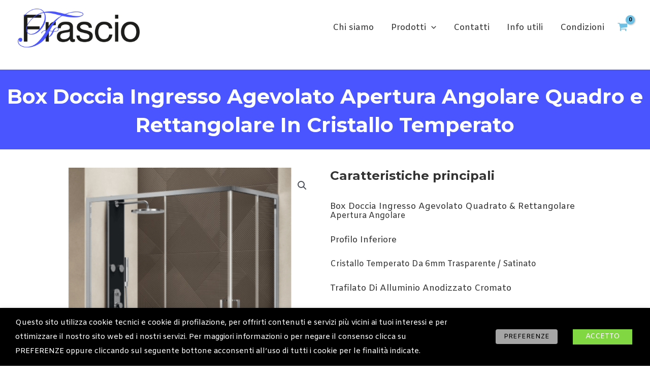

--- FILE ---
content_type: text/html; charset=UTF-8
request_url: https://www.frascio.net/prodotto/box-doccia-profilo0-apertura-angolare-quadro-e-rettangolare-in-cristallo-temperato/
body_size: 55818
content:
<!DOCTYPE html>
<html lang="it-IT">
<head>
<meta charset="UTF-8">
<meta name="viewport" content="width=device-width, initial-scale=1">
	<link rel="profile" href="https://gmpg.org/xfn/11"> 
	<meta name='robots' content='index, follow, max-image-preview:large, max-snippet:-1, max-video-preview:-1' />
	<style>img:is([sizes="auto" i], [sizes^="auto," i]) { contain-intrinsic-size: 3000px 1500px }</style>
	
	<!-- This site is optimized with the Yoast SEO plugin v25.9 - https://yoast.com/wordpress/plugins/seo/ -->
	<title>Box Doccia Ingresso Agevolato Apertura Angolare Quadro e Rettangolare In Cristallo Temperato - Frascio Store Accessori per il bagno</title>
	<link rel="canonical" href="https://www.frascio.net/prodotto/box-doccia-profilo0-apertura-angolare-quadro-e-rettangolare-in-cristallo-temperato/" />
	<meta property="og:locale" content="it_IT" />
	<meta property="og:type" content="article" />
	<meta property="og:title" content="Box Doccia Ingresso Agevolato Apertura Angolare Quadro e Rettangolare In Cristallo Temperato - Frascio Store Accessori per il bagno" />
	<meta property="og:url" content="https://www.frascio.net/prodotto/box-doccia-profilo0-apertura-angolare-quadro-e-rettangolare-in-cristallo-temperato/" />
	<meta property="og:site_name" content="Frascio Store Accessori per il bagno" />
	<meta property="article:modified_time" content="2024-06-14T13:01:10+00:00" />
	<meta property="og:image" content="https://www.frascio.net/wp/wp-content/uploads/2022/08/AP-ANGOLO.png" />
	<meta property="og:image:width" content="1080" />
	<meta property="og:image:height" content="1080" />
	<meta property="og:image:type" content="image/png" />
	<meta name="twitter:card" content="summary_large_image" />
	<script type="application/ld+json" class="yoast-schema-graph">{"@context":"https://schema.org","@graph":[{"@type":"WebPage","@id":"https://www.frascio.net/prodotto/box-doccia-profilo0-apertura-angolare-quadro-e-rettangolare-in-cristallo-temperato/","url":"https://www.frascio.net/prodotto/box-doccia-profilo0-apertura-angolare-quadro-e-rettangolare-in-cristallo-temperato/","name":"Box Doccia Ingresso Agevolato Apertura Angolare Quadro e Rettangolare In Cristallo Temperato - Frascio Store Accessori per il bagno","isPartOf":{"@id":"https://www.frascio.net/wp/#website"},"primaryImageOfPage":{"@id":"https://www.frascio.net/prodotto/box-doccia-profilo0-apertura-angolare-quadro-e-rettangolare-in-cristallo-temperato/#primaryimage"},"image":{"@id":"https://www.frascio.net/prodotto/box-doccia-profilo0-apertura-angolare-quadro-e-rettangolare-in-cristallo-temperato/#primaryimage"},"thumbnailUrl":"https://www.frascio.net/wp/wp-content/uploads/2022/08/AP-ANGOLO.png","datePublished":"2022-08-24T14:22:51+00:00","dateModified":"2024-06-14T13:01:10+00:00","breadcrumb":{"@id":"https://www.frascio.net/prodotto/box-doccia-profilo0-apertura-angolare-quadro-e-rettangolare-in-cristallo-temperato/#breadcrumb"},"inLanguage":"it-IT","potentialAction":[{"@type":"ReadAction","target":["https://www.frascio.net/prodotto/box-doccia-profilo0-apertura-angolare-quadro-e-rettangolare-in-cristallo-temperato/"]}]},{"@type":"ImageObject","inLanguage":"it-IT","@id":"https://www.frascio.net/prodotto/box-doccia-profilo0-apertura-angolare-quadro-e-rettangolare-in-cristallo-temperato/#primaryimage","url":"https://www.frascio.net/wp/wp-content/uploads/2022/08/AP-ANGOLO.png","contentUrl":"https://www.frascio.net/wp/wp-content/uploads/2022/08/AP-ANGOLO.png","width":1080,"height":1080},{"@type":"BreadcrumbList","@id":"https://www.frascio.net/prodotto/box-doccia-profilo0-apertura-angolare-quadro-e-rettangolare-in-cristallo-temperato/#breadcrumb","itemListElement":[{"@type":"ListItem","position":1,"name":"Home","item":"https://www.frascio.net/"},{"@type":"ListItem","position":2,"name":"Prodotti","item":"https://www.frascio.net/wp/prodotti/"},{"@type":"ListItem","position":3,"name":"Box Doccia Ingresso Agevolato Apertura Angolare Quadro e Rettangolare In Cristallo Temperato"}]},{"@type":"WebSite","@id":"https://www.frascio.net/wp/#website","url":"https://www.frascio.net/wp/","name":"Frascio Store Accessori per il bagno","description":"","publisher":{"@id":"https://www.frascio.net/wp/#organization"},"potentialAction":[{"@type":"SearchAction","target":{"@type":"EntryPoint","urlTemplate":"https://www.frascio.net/wp/?s={search_term_string}"},"query-input":{"@type":"PropertyValueSpecification","valueRequired":true,"valueName":"search_term_string"}}],"inLanguage":"it-IT"},{"@type":"Organization","@id":"https://www.frascio.net/wp/#organization","name":"Frascio Store Accessori per il bagno","url":"https://www.frascio.net/wp/","logo":{"@type":"ImageObject","inLanguage":"it-IT","@id":"https://www.frascio.net/wp/#/schema/logo/image/","url":"https://www.frascio.net/wp/wp-content/uploads/2021/06/FRASCIO.png","contentUrl":"https://www.frascio.net/wp/wp-content/uploads/2021/06/FRASCIO.png","width":347,"height":111,"caption":"Frascio Store Accessori per il bagno"},"image":{"@id":"https://www.frascio.net/wp/#/schema/logo/image/"}}]}</script>
	<!-- / Yoast SEO plugin. -->


<link rel="alternate" type="application/rss+xml" title="Frascio Store Accessori per il bagno &raquo; Feed" href="https://www.frascio.net/feed/" />
<link rel="alternate" type="application/rss+xml" title="Frascio Store Accessori per il bagno &raquo; Feed dei commenti" href="https://www.frascio.net/comments/feed/" />
<link rel='stylesheet' id='astra-theme-css-css' href='https://www.frascio.net/wp/wp-content/themes/astra/assets/css/minified/main.min.css' media='all' />
<style id='astra-theme-css-inline-css'>
.ast-no-sidebar .entry-content .alignfull {margin-left: calc( -50vw + 50%);margin-right: calc( -50vw + 50%);max-width: 100vw;width: 100vw;}.ast-no-sidebar .entry-content .alignwide {margin-left: calc(-41vw + 50%);margin-right: calc(-41vw + 50%);max-width: unset;width: unset;}.ast-no-sidebar .entry-content .alignfull .alignfull,.ast-no-sidebar .entry-content .alignfull .alignwide,.ast-no-sidebar .entry-content .alignwide .alignfull,.ast-no-sidebar .entry-content .alignwide .alignwide,.ast-no-sidebar .entry-content .wp-block-column .alignfull,.ast-no-sidebar .entry-content .wp-block-column .alignwide{width: 100%;margin-left: auto;margin-right: auto;}.wp-block-gallery,.blocks-gallery-grid {margin: 0;}.wp-block-separator {max-width: 100px;}.wp-block-separator.is-style-wide,.wp-block-separator.is-style-dots {max-width: none;}.entry-content .has-2-columns .wp-block-column:first-child {padding-right: 10px;}.entry-content .has-2-columns .wp-block-column:last-child {padding-left: 10px;}@media (max-width: 782px) {.entry-content .wp-block-columns .wp-block-column {flex-basis: 100%;}.entry-content .has-2-columns .wp-block-column:first-child {padding-right: 0;}.entry-content .has-2-columns .wp-block-column:last-child {padding-left: 0;}}body .entry-content .wp-block-latest-posts {margin-left: 0;}body .entry-content .wp-block-latest-posts li {list-style: none;}.ast-no-sidebar .ast-container .entry-content .wp-block-latest-posts {margin-left: 0;}.ast-header-break-point .entry-content .alignwide {margin-left: auto;margin-right: auto;}.entry-content .blocks-gallery-item img {margin-bottom: auto;}.wp-block-pullquote {border-top: 4px solid #555d66;border-bottom: 4px solid #555d66;color: #40464d;}:root{--ast-post-nav-space:0;--ast-container-default-xlg-padding:6.67em;--ast-container-default-lg-padding:5.67em;--ast-container-default-slg-padding:4.34em;--ast-container-default-md-padding:3.34em;--ast-container-default-sm-padding:6.67em;--ast-container-default-xs-padding:2.4em;--ast-container-default-xxs-padding:1.4em;--ast-code-block-background:#EEEEEE;--ast-comment-inputs-background:#FAFAFA;--ast-normal-container-width:1200px;--ast-narrow-container-width:750px;--ast-blog-title-font-weight:normal;--ast-blog-meta-weight:inherit;--ast-global-color-primary:var(--ast-global-color-5);--ast-global-color-secondary:var(--ast-global-color-4);--ast-global-color-alternate-background:var(--ast-global-color-7);--ast-global-color-subtle-background:var(--ast-global-color-6);--ast-bg-style-guide:#F8FAFC;--ast-shadow-style-guide:0px 0px 4px 0 #00000057;--ast-global-dark-bg-style:#fff;--ast-global-dark-lfs:#fbfbfb;--ast-widget-bg-color:#fafafa;--ast-wc-container-head-bg-color:#fbfbfb;--ast-title-layout-bg:#eeeeee;--ast-search-border-color:#e7e7e7;--ast-lifter-hover-bg:#e6e6e6;--ast-gallery-block-color:#000;--srfm-color-input-label:var(--ast-global-color-2);}html{font-size:93.75%;}a,.page-title{color:#6ec1e4;}a:hover,a:focus{color:var(--ast-global-color-1);}body,button,input,select,textarea,.ast-button,.ast-custom-button{font-family:-apple-system,BlinkMacSystemFont,Segoe UI,Roboto,Oxygen-Sans,Ubuntu,Cantarell,Helvetica Neue,sans-serif;font-weight:inherit;font-size:15px;font-size:1rem;line-height:var(--ast-body-line-height,1.65em);}blockquote{color:#b4b4b4;}.ast-site-identity .site-title a{color:var(--ast-global-color-2);}.site-title{font-size:35px;font-size:2.3333333333333rem;display:none;}header .custom-logo-link img{max-width:240px;width:240px;}.astra-logo-svg{width:240px;}.site-header .site-description{font-size:15px;font-size:1rem;display:none;}.entry-title{font-size:26px;font-size:1.7333333333333rem;}.archive .ast-article-post .ast-article-inner,.blog .ast-article-post .ast-article-inner,.archive .ast-article-post .ast-article-inner:hover,.blog .ast-article-post .ast-article-inner:hover{overflow:hidden;}h1,.entry-content :where(h1){font-size:40px;font-size:2.6666666666667rem;line-height:1.4em;}h2,.entry-content :where(h2){font-size:32px;font-size:2.1333333333333rem;line-height:1.3em;}h3,.entry-content :where(h3){font-size:26px;font-size:1.7333333333333rem;line-height:1.3em;}h4,.entry-content :where(h4){font-size:24px;font-size:1.6rem;line-height:1.2em;}h5,.entry-content :where(h5){font-size:20px;font-size:1.3333333333333rem;line-height:1.2em;}h6,.entry-content :where(h6){font-size:16px;font-size:1.0666666666667rem;line-height:1.25em;}::selection{background-color:#6ec1e4;color:#000000;}body,h1,h2,h3,h4,h5,h6,.entry-title a,.entry-content :where(h1,h2,h3,h4,h5,h6){color:#ffffff;}.tagcloud a:hover,.tagcloud a:focus,.tagcloud a.current-item{color:#000000;border-color:#6ec1e4;background-color:#6ec1e4;}input:focus,input[type="text"]:focus,input[type="email"]:focus,input[type="url"]:focus,input[type="password"]:focus,input[type="reset"]:focus,input[type="search"]:focus,textarea:focus{border-color:#6ec1e4;}input[type="radio"]:checked,input[type=reset],input[type="checkbox"]:checked,input[type="checkbox"]:hover:checked,input[type="checkbox"]:focus:checked,input[type=range]::-webkit-slider-thumb{border-color:#6ec1e4;background-color:#6ec1e4;box-shadow:none;}.site-footer a:hover + .post-count,.site-footer a:focus + .post-count{background:#6ec1e4;border-color:#6ec1e4;}.single .nav-links .nav-previous,.single .nav-links .nav-next{color:#6ec1e4;}.entry-meta,.entry-meta *{line-height:1.45;color:#6ec1e4;}.entry-meta a:not(.ast-button):hover,.entry-meta a:not(.ast-button):hover *,.entry-meta a:not(.ast-button):focus,.entry-meta a:not(.ast-button):focus *,.page-links > .page-link,.page-links .page-link:hover,.post-navigation a:hover{color:var(--ast-global-color-1);}#cat option,.secondary .calendar_wrap thead a,.secondary .calendar_wrap thead a:visited{color:#6ec1e4;}.secondary .calendar_wrap #today,.ast-progress-val span{background:#6ec1e4;}.secondary a:hover + .post-count,.secondary a:focus + .post-count{background:#6ec1e4;border-color:#6ec1e4;}.calendar_wrap #today > a{color:#000000;}.page-links .page-link,.single .post-navigation a{color:#6ec1e4;}.ast-search-menu-icon .search-form button.search-submit{padding:0 4px;}.ast-search-menu-icon form.search-form{padding-right:0;}.ast-search-menu-icon.slide-search input.search-field{width:0;}.ast-header-search .ast-search-menu-icon.ast-dropdown-active .search-form,.ast-header-search .ast-search-menu-icon.ast-dropdown-active .search-field:focus{transition:all 0.2s;}.search-form input.search-field:focus{outline:none;}.widget-title,.widget .wp-block-heading{font-size:21px;font-size:1.4rem;color:#ffffff;}.single .ast-author-details .author-title{color:var(--ast-global-color-1);}.ast-search-menu-icon.slide-search a:focus-visible:focus-visible,.astra-search-icon:focus-visible,#close:focus-visible,a:focus-visible,.ast-menu-toggle:focus-visible,.site .skip-link:focus-visible,.wp-block-loginout input:focus-visible,.wp-block-search.wp-block-search__button-inside .wp-block-search__inside-wrapper,.ast-header-navigation-arrow:focus-visible,.woocommerce .wc-proceed-to-checkout > .checkout-button:focus-visible,.woocommerce .woocommerce-MyAccount-navigation ul li a:focus-visible,.ast-orders-table__row .ast-orders-table__cell:focus-visible,.woocommerce .woocommerce-order-details .order-again > .button:focus-visible,.woocommerce .woocommerce-message a.button.wc-forward:focus-visible,.woocommerce #minus_qty:focus-visible,.woocommerce #plus_qty:focus-visible,a#ast-apply-coupon:focus-visible,.woocommerce .woocommerce-info a:focus-visible,.woocommerce .astra-shop-summary-wrap a:focus-visible,.woocommerce a.wc-forward:focus-visible,#ast-apply-coupon:focus-visible,.woocommerce-js .woocommerce-mini-cart-item a.remove:focus-visible,#close:focus-visible,.button.search-submit:focus-visible,#search_submit:focus,.normal-search:focus-visible,.ast-header-account-wrap:focus-visible,.woocommerce .ast-on-card-button.ast-quick-view-trigger:focus,.astra-cart-drawer-close:focus,.ast-single-variation:focus,.ast-woocommerce-product-gallery__image:focus,.ast-button:focus,.woocommerce-product-gallery--with-images [data-controls="prev"]:focus-visible,.woocommerce-product-gallery--with-images [data-controls="next"]:focus-visible{outline-style:dotted;outline-color:inherit;outline-width:thin;}input:focus,input[type="text"]:focus,input[type="email"]:focus,input[type="url"]:focus,input[type="password"]:focus,input[type="reset"]:focus,input[type="search"]:focus,input[type="number"]:focus,textarea:focus,.wp-block-search__input:focus,[data-section="section-header-mobile-trigger"] .ast-button-wrap .ast-mobile-menu-trigger-minimal:focus,.ast-mobile-popup-drawer.active .menu-toggle-close:focus,.woocommerce-ordering select.orderby:focus,#ast-scroll-top:focus,#coupon_code:focus,.woocommerce-page #comment:focus,.woocommerce #reviews #respond input#submit:focus,.woocommerce a.add_to_cart_button:focus,.woocommerce .button.single_add_to_cart_button:focus,.woocommerce .woocommerce-cart-form button:focus,.woocommerce .woocommerce-cart-form__cart-item .quantity .qty:focus,.woocommerce .woocommerce-billing-fields .woocommerce-billing-fields__field-wrapper .woocommerce-input-wrapper > .input-text:focus,.woocommerce #order_comments:focus,.woocommerce #place_order:focus,.woocommerce .woocommerce-address-fields .woocommerce-address-fields__field-wrapper .woocommerce-input-wrapper > .input-text:focus,.woocommerce .woocommerce-MyAccount-content form button:focus,.woocommerce .woocommerce-MyAccount-content .woocommerce-EditAccountForm .woocommerce-form-row .woocommerce-Input.input-text:focus,.woocommerce .ast-woocommerce-container .woocommerce-pagination ul.page-numbers li a:focus,body #content .woocommerce form .form-row .select2-container--default .select2-selection--single:focus,#ast-coupon-code:focus,.woocommerce.woocommerce-js .quantity input[type=number]:focus,.woocommerce-js .woocommerce-mini-cart-item .quantity input[type=number]:focus,.woocommerce p#ast-coupon-trigger:focus{border-style:dotted;border-color:inherit;border-width:thin;}input{outline:none;}.woocommerce-js input[type=text]:focus,.woocommerce-js input[type=email]:focus,.woocommerce-js textarea:focus,input[type=number]:focus,.comments-area textarea#comment:focus,.comments-area textarea#comment:active,.comments-area .ast-comment-formwrap input[type="text"]:focus,.comments-area .ast-comment-formwrap input[type="text"]:active{outline-style:unset;outline-color:inherit;outline-width:thin;}.ast-logo-title-inline .site-logo-img{padding-right:1em;}.site-logo-img img{ transition:all 0.2s linear;}body .ast-oembed-container *{position:absolute;top:0;width:100%;height:100%;left:0;}body .wp-block-embed-pocket-casts .ast-oembed-container *{position:unset;}.ast-single-post-featured-section + article {margin-top: 2em;}.site-content .ast-single-post-featured-section img {width: 100%;overflow: hidden;object-fit: cover;}.site > .ast-single-related-posts-container {margin-top: 0;}@media (min-width: 922px) {.ast-desktop .ast-container--narrow {max-width: var(--ast-narrow-container-width);margin: 0 auto;}}.ast-page-builder-template .hentry {margin: 0;}.ast-page-builder-template .site-content > .ast-container {max-width: 100%;padding: 0;}.ast-page-builder-template .site .site-content #primary {padding: 0;margin: 0;}.ast-page-builder-template .no-results {text-align: center;margin: 4em auto;}.ast-page-builder-template .ast-pagination {padding: 2em;}.ast-page-builder-template .entry-header.ast-no-title.ast-no-thumbnail {margin-top: 0;}.ast-page-builder-template .entry-header.ast-header-without-markup {margin-top: 0;margin-bottom: 0;}.ast-page-builder-template .entry-header.ast-no-title.ast-no-meta {margin-bottom: 0;}.ast-page-builder-template.single .post-navigation {padding-bottom: 2em;}.ast-page-builder-template.single-post .site-content > .ast-container {max-width: 100%;}.ast-page-builder-template .entry-header {margin-top: 4em;margin-left: auto;margin-right: auto;padding-left: 20px;padding-right: 20px;}.single.ast-page-builder-template .entry-header {padding-left: 20px;padding-right: 20px;}.ast-page-builder-template .ast-archive-description {margin: 4em auto 0;padding-left: 20px;padding-right: 20px;}.ast-page-builder-template.ast-no-sidebar .entry-content .alignwide {margin-left: 0;margin-right: 0;}@media (max-width:921.9px){#ast-desktop-header{display:none;}}@media (min-width:922px){#ast-mobile-header{display:none;}}.ast-site-header-cart .cart-container,.ast-edd-site-header-cart .ast-edd-cart-container {transition: all 0.2s linear;}.ast-site-header-cart .ast-woo-header-cart-info-wrap,.ast-edd-site-header-cart .ast-edd-header-cart-info-wrap {padding: 0 6px 0 2px;font-weight: 600;line-height: 2.7;display: inline-block;}.ast-site-header-cart i.astra-icon {font-size: 20px;font-size: 1.3em;font-style: normal;font-weight: normal;position: relative;padding: 0 2px;}.ast-site-header-cart i.astra-icon.no-cart-total:after,.ast-header-break-point.ast-header-custom-item-outside .ast-edd-header-cart-info-wrap,.ast-header-break-point.ast-header-custom-item-outside .ast-woo-header-cart-info-wrap {display: none;}.ast-site-header-cart.ast-menu-cart-fill i.astra-icon,.ast-edd-site-header-cart.ast-edd-menu-cart-fill span.astra-icon {font-size: 1.1em;}.astra-cart-drawer {position: fixed;display: block;visibility: hidden;overflow: auto;-webkit-overflow-scrolling: touch;z-index: 10000;background-color: var(--ast-global-color-primary,var(--ast-global-color-5));transform: translate3d(0,0,0);opacity: 0;will-change: transform;transition: 0.25s ease;}.woocommerce-mini-cart {position: relative;}.woocommerce-mini-cart::before {content: "";transition: .3s;}.woocommerce-mini-cart.ajax-mini-cart-qty-loading::before {position: absolute;top: 0;left: 0;right: 0;width: 100%;height: 100%;z-index: 5;background-color: var(--ast-global-color-primary,var(--ast-global-color-5));opacity: .5;}.astra-cart-drawer {width: 460px;height: 100%;left: 100%;top: 0px;opacity: 1;transform: translate3d(0%,0,0);}.astra-cart-drawer .astra-cart-drawer-header {position: absolute;width: 100%;text-align: left;text-transform: inherit;font-weight: 500;border-bottom: 1px solid var(--ast-border-color);padding: 1.34em;line-height: 1;z-index: 1;max-height: 3.5em;}.astra-cart-drawer .astra-cart-drawer-header .astra-cart-drawer-title {color: var(--ast-global-color-2);}.astra-cart-drawer .astra-cart-drawer-close .ast-close-svg {width: 22px;height: 22px;}.astra-cart-drawer .astra-cart-drawer-content,.astra-cart-drawer .astra-cart-drawer-content .widget_shopping_cart,.astra-cart-drawer .astra-cart-drawer-content .widget_shopping_cart_content {height: 100%;}.astra-cart-drawer .astra-cart-drawer-content {padding-top: 3.5em;}.astra-cart-drawer .ast-mini-cart-price-wrap .multiply-symbol{padding: 0 0.5em;}.astra-cart-drawer .astra-cart-drawer-content .woocommerce-mini-cart-item .ast-mini-cart-price-wrap {float: right;margin-top: 0.5em;max-width: 50%;}.astra-cart-drawer .astra-cart-drawer-content .woocommerce-mini-cart-item .variation {margin-top: 0.5em;margin-bottom: 0.5em;}.astra-cart-drawer .astra-cart-drawer-content .woocommerce-mini-cart-item .variation dt {font-weight: 500;}.astra-cart-drawer .astra-cart-drawer-content .widget_shopping_cart_content {display: flex;flex-direction: column;overflow: hidden;}.astra-cart-drawer .astra-cart-drawer-content .widget_shopping_cart_content ul li {min-height: 60px;}.woocommerce-js .astra-cart-drawer .astra-cart-drawer-content .woocommerce-mini-cart__total {display: flex;justify-content: space-between;padding: 0.7em 1.34em;margin-bottom: 0;}.woocommerce-js .astra-cart-drawer .astra-cart-drawer-content .woocommerce-mini-cart__total strong,.woocommerce-js .astra-cart-drawer .astra-cart-drawer-content .woocommerce-mini-cart__total .amount {width: 50%;}.astra-cart-drawer .astra-cart-drawer-content .woocommerce-mini-cart {padding: 1.3em;flex: 1;overflow: auto;}.astra-cart-drawer .astra-cart-drawer-content .woocommerce-mini-cart a.remove {width: 20px;height: 20px;line-height: 16px;}.astra-cart-drawer .astra-cart-drawer-content .woocommerce-mini-cart__total {padding: 1em 1.5em;margin: 0;text-align: center;}.astra-cart-drawer .astra-cart-drawer-content .woocommerce-mini-cart__buttons {padding: 1.34em;text-align: center;margin-bottom: 0;}.astra-cart-drawer .astra-cart-drawer-content .woocommerce-mini-cart__buttons .button.checkout {margin-right: 0;}.astra-cart-drawer .astra-cart-drawer-content .woocommerce-mini-cart__buttons a{width: 100%;}.woocommerce-js .astra-cart-drawer .astra-cart-drawer-content .woocommerce-mini-cart__buttons a:nth-last-child(1) {margin-bottom: 0;}.astra-cart-drawer .astra-cart-drawer-content .edd-cart-item {padding: .5em 2.6em .5em 1.5em;}.astra-cart-drawer .astra-cart-drawer-content .edd-cart-item .edd-remove-from-cart::after {width: 20px;height: 20px;line-height: 16px;}.astra-cart-drawer .astra-cart-drawer-content .edd-cart-number-of-items {padding: 1em 1.5em 1em 1.5em;margin-bottom: 0;text-align: center;}.astra-cart-drawer .astra-cart-drawer-content .edd_total {padding: .5em 1.5em;margin: 0;text-align: center;}.astra-cart-drawer .astra-cart-drawer-content .cart_item.edd_checkout {padding: 1em 1.5em 0;text-align: center;margin-top: 0;}.astra-cart-drawer .widget_shopping_cart_content > .woocommerce-mini-cart__empty-message {display: none;}.astra-cart-drawer .woocommerce-mini-cart__empty-message,.astra-cart-drawer .cart_item.empty {text-align: center;margin-top: 10px;}body.admin-bar .astra-cart-drawer {padding-top: 32px;}@media (max-width: 782px) {body.admin-bar .astra-cart-drawer {padding-top: 46px;}}.ast-mobile-cart-active body.ast-hfb-header {overflow: hidden;}.ast-mobile-cart-active .astra-mobile-cart-overlay {opacity: 1;cursor: pointer;visibility: visible;z-index: 999;}.ast-mini-cart-empty-wrap {display: flex;flex-wrap: wrap;height: 100%;align-items: flex-end;}.ast-mini-cart-empty-wrap > * {width: 100%;}.astra-cart-drawer-content .ast-mini-cart-empty {height: 100%;display: flex;flex-direction: column;justify-content: space-between;text-align: center;}.astra-cart-drawer-content .ast-mini-cart-empty .ast-mini-cart-message {display: flex;align-items: center;justify-content: center;height: 100%;padding: 1.34em;}@media (min-width: 546px) {.astra-cart-drawer .astra-cart-drawer-content.ast-large-view .woocommerce-mini-cart__buttons {display: flex;}.woocommerce-js .astra-cart-drawer .astra-cart-drawer-content.ast-large-view .woocommerce-mini-cart__buttons a,.woocommerce-js .astra-cart-drawer .astra-cart-drawer-content.ast-large-view .woocommerce-mini-cart__buttons a.checkout {margin-top: 0;margin-bottom: 0;}}.ast-site-header-cart .cart-container:focus-visible {display: inline-block;}.ast-site-header-cart i.astra-icon:after {content: attr(data-cart-total);position: absolute;font-family: -apple-system,BlinkMacSystemFont,Segoe UI,Roboto,Oxygen-Sans,Ubuntu,Cantarell,Helvetica Neue,sans-serif;font-style: normal;top: -10px;right: -12px;font-weight: bold;box-shadow: 1px 1px 3px 0px rgba(0,0,0,0.3);font-size: 11px;padding-left: 0px;padding-right: 1px;line-height: 17px;letter-spacing: -.5px;height: 18px;min-width: 18px;border-radius: 99px;text-align: center;z-index: 3;}li.woocommerce-custom-menu-item .ast-site-header-cart i.astra-icon:after,li.edd-custom-menu-item .ast-edd-site-header-cart span.astra-icon:after {padding-left: 2px;}.astra-cart-drawer .astra-cart-drawer-close {position: absolute;top: 0.5em;right: 0;border: none;margin: 0;padding: .6em 1em .4em;color: var(--ast-global-color-2);background-color: transparent;}.astra-mobile-cart-overlay {background-color: rgba(0,0,0,0.4);position: fixed;top: 0;right: 0;bottom: 0;left: 0;visibility: hidden;opacity: 0;transition: opacity 0.2s ease-in-out;}.astra-cart-drawer .astra-cart-drawer-content .edd-cart-item .edd-remove-from-cart {right: 1.2em;}.ast-header-break-point.ast-woocommerce-cart-menu.ast-hfb-header .ast-cart-menu-wrap,.ast-header-break-point.ast-hfb-header .ast-cart-menu-wrap,.ast-header-break-point .ast-edd-site-header-cart-wrap .ast-edd-cart-menu-wrap {width: auto;height: 2em;font-size: 1.4em;line-height: 2;vertical-align: middle;text-align: right;}.woocommerce-js .astra-cart-drawer .astra-cart-drawer-content .woocommerce-mini-cart__buttons .button:not(.checkout):not(.ast-continue-shopping) {margin-right: 10px;}.woocommerce-js .astra-cart-drawer .astra-cart-drawer-content .woocommerce-mini-cart__buttons .button:not(.checkout):not(.ast-continue-shopping),.ast-site-header-cart .widget_shopping_cart .buttons .button:not(.checkout),.ast-site-header-cart .ast-site-header-cart-data .ast-mini-cart-empty .woocommerce-mini-cart__buttons a.button {background-color: transparent;border-style: solid;border-width: 1px;border-color: #6ec1e4;color: #6ec1e4;}.woocommerce-js .astra-cart-drawer .astra-cart-drawer-content .woocommerce-mini-cart__buttons .button:not(.checkout):not(.ast-continue-shopping):hover,.ast-site-header-cart .widget_shopping_cart .buttons .button:not(.checkout):hover {border-color: var(--ast-global-color-1);color: var(--ast-global-color-1);}.woocommerce-js .astra-cart-drawer .astra-cart-drawer-content .woocommerce-mini-cart__buttons a.checkout {margin-left: 0;margin-top: 10px;border-style: solid;border-width: 2px;border-color: #6ec1e4;}.woocommerce-js .astra-cart-drawer .astra-cart-drawer-content .woocommerce-mini-cart__buttons a.checkout:hover {border-color: var(--ast-global-color-1);}.woocommerce-js .astra-cart-drawer .astra-cart-drawer-content .woocommerce-mini-cart__total strong{padding-right: .5em;text-align: left;font-weight: 500;}.woocommerce-js .astra-cart-drawer .astra-cart-drawer-content .woocommerce-mini-cart__total .amount{text-align: right;}.astra-cart-drawer.active {transform: translate3d(-100%,0,0);visibility: visible;}.ast-site-header-cart.ast-menu-cart-outline .ast-cart-menu-wrap,.ast-site-header-cart.ast-menu-cart-fill .ast-cart-menu-wrap,.ast-edd-site-header-cart.ast-edd-menu-cart-outline .ast-edd-cart-menu-wrap,.ast-edd-site-header-cart.ast-edd-menu-cart-fill .ast-edd-cart-menu-wrap {line-height: 1.8;}@media (max-width:921px){.astra-cart-drawer.active{width:80%;}}@media (max-width:544px){.astra-cart-drawer.active{width:100%;}}@media( max-width: 420px ) {.single .nav-links .nav-previous,.single .nav-links .nav-next {width: 100%;text-align: center;}}.wp-block-buttons.aligncenter{justify-content:center;}@media (max-width:921px){.ast-theme-transparent-header #primary,.ast-theme-transparent-header #secondary{padding:0;}}@media (max-width:921px){.ast-plain-container.ast-no-sidebar #primary{padding:0;}}.ast-plain-container.ast-no-sidebar #primary{margin-top:0;margin-bottom:0;}@media (min-width:1200px){.wp-block-group .has-background{padding:20px;}}@media (min-width:1200px){.ast-plain-container.ast-no-sidebar .entry-content .alignwide .wp-block-cover__inner-container,.ast-plain-container.ast-no-sidebar .entry-content .alignfull .wp-block-cover__inner-container{width:1240px;}}@media (min-width:1200px){.wp-block-cover-image.alignwide .wp-block-cover__inner-container,.wp-block-cover.alignwide .wp-block-cover__inner-container,.wp-block-cover-image.alignfull .wp-block-cover__inner-container,.wp-block-cover.alignfull .wp-block-cover__inner-container{width:100%;}}.wp-block-columns{margin-bottom:unset;}.wp-block-image.size-full{margin:2rem 0;}.wp-block-separator.has-background{padding:0;}.wp-block-gallery{margin-bottom:1.6em;}.wp-block-group{padding-top:4em;padding-bottom:4em;}.wp-block-group__inner-container .wp-block-columns:last-child,.wp-block-group__inner-container :last-child,.wp-block-table table{margin-bottom:0;}.blocks-gallery-grid{width:100%;}.wp-block-navigation-link__content{padding:5px 0;}.wp-block-group .wp-block-group .has-text-align-center,.wp-block-group .wp-block-column .has-text-align-center{max-width:100%;}.has-text-align-center{margin:0 auto;}@media (min-width:1200px){.wp-block-cover__inner-container,.alignwide .wp-block-group__inner-container,.alignfull .wp-block-group__inner-container{max-width:1200px;margin:0 auto;}.wp-block-group.alignnone,.wp-block-group.aligncenter,.wp-block-group.alignleft,.wp-block-group.alignright,.wp-block-group.alignwide,.wp-block-columns.alignwide{margin:2rem 0 1rem 0;}}@media (max-width:1200px){.wp-block-group{padding:3em;}.wp-block-group .wp-block-group{padding:1.5em;}.wp-block-columns,.wp-block-column{margin:1rem 0;}}@media (min-width:921px){.wp-block-columns .wp-block-group{padding:2em;}}@media (max-width:544px){.wp-block-cover-image .wp-block-cover__inner-container,.wp-block-cover .wp-block-cover__inner-container{width:unset;}.wp-block-cover,.wp-block-cover-image{padding:2em 0;}.wp-block-group,.wp-block-cover{padding:2em;}.wp-block-media-text__media img,.wp-block-media-text__media video{width:unset;max-width:100%;}.wp-block-media-text.has-background .wp-block-media-text__content{padding:1em;}}.wp-block-image.aligncenter{margin-left:auto;margin-right:auto;}.wp-block-table.aligncenter{margin-left:auto;margin-right:auto;}@media (min-width:544px){.entry-content .wp-block-media-text.has-media-on-the-right .wp-block-media-text__content{padding:0 8% 0 0;}.entry-content .wp-block-media-text .wp-block-media-text__content{padding:0 0 0 8%;}.ast-plain-container .site-content .entry-content .has-custom-content-position.is-position-bottom-left > *,.ast-plain-container .site-content .entry-content .has-custom-content-position.is-position-bottom-right > *,.ast-plain-container .site-content .entry-content .has-custom-content-position.is-position-top-left > *,.ast-plain-container .site-content .entry-content .has-custom-content-position.is-position-top-right > *,.ast-plain-container .site-content .entry-content .has-custom-content-position.is-position-center-right > *,.ast-plain-container .site-content .entry-content .has-custom-content-position.is-position-center-left > *{margin:0;}}@media (max-width:544px){.entry-content .wp-block-media-text .wp-block-media-text__content{padding:8% 0;}.wp-block-media-text .wp-block-media-text__media img{width:auto;max-width:100%;}}.wp-block-button.is-style-outline .wp-block-button__link{border-color:#6ec1e4;border-top-width:2px;border-right-width:2px;border-bottom-width:2px;border-left-width:2px;}div.wp-block-button.is-style-outline > .wp-block-button__link:not(.has-text-color),div.wp-block-button.wp-block-button__link.is-style-outline:not(.has-text-color){color:#6ec1e4;}.wp-block-button.is-style-outline .wp-block-button__link:hover,.wp-block-buttons .wp-block-button.is-style-outline .wp-block-button__link:focus,.wp-block-buttons .wp-block-button.is-style-outline > .wp-block-button__link:not(.has-text-color):hover,.wp-block-buttons .wp-block-button.wp-block-button__link.is-style-outline:not(.has-text-color):hover{color:#ffffff;background-color:var(--ast-global-color-1);border-color:var(--ast-global-color-1);}.post-page-numbers.current .page-link,.ast-pagination .page-numbers.current{color:#000000;border-color:#6ec1e4;background-color:#6ec1e4;}@media (max-width:921px){.wp-block-button.is-style-outline .wp-block-button__link{padding-top:calc(15px - 2px);padding-right:calc(30px - 2px);padding-bottom:calc(15px - 2px);padding-left:calc(30px - 2px);}}@media (max-width:544px){.wp-block-button.is-style-outline .wp-block-button__link{padding-top:calc(15px - 2px);padding-right:calc(30px - 2px);padding-bottom:calc(15px - 2px);padding-left:calc(30px - 2px);}}@media (min-width:544px){.entry-content > .alignleft{margin-right:20px;}.entry-content > .alignright{margin-left:20px;}.wp-block-group.has-background{padding:20px;}}.wp-block-buttons .wp-block-button.is-style-outline .wp-block-button__link.wp-element-button,.ast-outline-button,.wp-block-uagb-buttons-child .uagb-buttons-repeater.ast-outline-button{border-color:#6ec1e4;border-top-width:2px;border-right-width:2px;border-bottom-width:2px;border-left-width:2px;font-family:inherit;font-weight:inherit;line-height:1em;}.wp-block-buttons .wp-block-button.is-style-outline > .wp-block-button__link:not(.has-text-color),.wp-block-buttons .wp-block-button.wp-block-button__link.is-style-outline:not(.has-text-color),.ast-outline-button{color:#6ec1e4;}.wp-block-button.is-style-outline .wp-block-button__link:hover,.wp-block-buttons .wp-block-button.is-style-outline .wp-block-button__link:focus,.wp-block-buttons .wp-block-button.is-style-outline > .wp-block-button__link:not(.has-text-color):hover,.wp-block-buttons .wp-block-button.wp-block-button__link.is-style-outline:not(.has-text-color):hover,.ast-outline-button:hover,.ast-outline-button:focus,.wp-block-uagb-buttons-child .uagb-buttons-repeater.ast-outline-button:hover,.wp-block-uagb-buttons-child .uagb-buttons-repeater.ast-outline-button:focus{color:#ffffff;background-color:var(--ast-global-color-1);border-color:var(--ast-global-color-1);}.wp-block-button .wp-block-button__link.wp-element-button.is-style-outline:not(.has-background),.wp-block-button.is-style-outline>.wp-block-button__link.wp-element-button:not(.has-background),.ast-outline-button{background-color:transparent;}.entry-content[data-ast-blocks-layout] > figure{margin-bottom:1em;}.elementor-widget-container .elementor-loop-container .e-loop-item[data-elementor-type="loop-item"]{width:100%;} .ast-desktop .review-count{margin-left:-40px;margin-right:auto;}@media (max-width:921px){.ast-left-sidebar #content > .ast-container{display:flex;flex-direction:column-reverse;width:100%;}.ast-separate-container .ast-article-post,.ast-separate-container .ast-article-single{padding:1.5em 2.14em;}.ast-author-box img.avatar{margin:20px 0 0 0;}}@media (min-width:922px){.ast-separate-container.ast-right-sidebar #primary,.ast-separate-container.ast-left-sidebar #primary{border:0;}.search-no-results.ast-separate-container #primary{margin-bottom:4em;}}.elementor-widget-button .elementor-button{border-style:solid;text-decoration:none;border-top-width:0;border-right-width:0;border-left-width:0;border-bottom-width:0;}body .elementor-button.elementor-size-sm,body .elementor-button.elementor-size-xs,body .elementor-button.elementor-size-md,body .elementor-button.elementor-size-lg,body .elementor-button.elementor-size-xl,body .elementor-button{padding-top:10px;padding-right:40px;padding-bottom:10px;padding-left:40px;}.elementor-widget-button .elementor-button{border-color:#6ec1e4;background-color:#6ec1e4;}.elementor-widget-button .elementor-button:hover,.elementor-widget-button .elementor-button:focus{color:#ffffff;background-color:var(--ast-global-color-1);border-color:var(--ast-global-color-1);}.wp-block-button .wp-block-button__link ,.elementor-widget-button .elementor-button,.elementor-widget-button .elementor-button:visited{color:#000000;}.elementor-widget-button .elementor-button{line-height:1em;}.wp-block-button .wp-block-button__link:hover,.wp-block-button .wp-block-button__link:focus{color:#ffffff;background-color:var(--ast-global-color-1);border-color:var(--ast-global-color-1);}.elementor-widget-heading h1.elementor-heading-title{line-height:1.4em;}.elementor-widget-heading h2.elementor-heading-title{line-height:1.3em;}.elementor-widget-heading h3.elementor-heading-title{line-height:1.3em;}.elementor-widget-heading h4.elementor-heading-title{line-height:1.2em;}.elementor-widget-heading h5.elementor-heading-title{line-height:1.2em;}.elementor-widget-heading h6.elementor-heading-title{line-height:1.25em;}.wp-block-button .wp-block-button__link{border:none;background-color:#6ec1e4;color:#000000;font-family:inherit;font-weight:inherit;line-height:1em;padding:15px 30px;}.wp-block-button.is-style-outline .wp-block-button__link{border-style:solid;border-top-width:2px;border-right-width:2px;border-left-width:2px;border-bottom-width:2px;border-color:#6ec1e4;padding-top:calc(15px - 2px);padding-right:calc(30px - 2px);padding-bottom:calc(15px - 2px);padding-left:calc(30px - 2px);}@media (max-width:921px){.wp-block-button .wp-block-button__link{border:none;padding:15px 30px;}.wp-block-button.is-style-outline .wp-block-button__link{padding-top:calc(15px - 2px);padding-right:calc(30px - 2px);padding-bottom:calc(15px - 2px);padding-left:calc(30px - 2px);}}@media (max-width:544px){.wp-block-button .wp-block-button__link{border:none;padding:15px 30px;}.wp-block-button.is-style-outline .wp-block-button__link{padding-top:calc(15px - 2px);padding-right:calc(30px - 2px);padding-bottom:calc(15px - 2px);padding-left:calc(30px - 2px);}}.menu-toggle,button,.ast-button,.ast-custom-button,.button,input#submit,input[type="button"],input[type="submit"],input[type="reset"]{border-style:solid;border-top-width:0;border-right-width:0;border-left-width:0;border-bottom-width:0;color:#000000;border-color:#6ec1e4;background-color:#6ec1e4;padding-top:10px;padding-right:40px;padding-bottom:10px;padding-left:40px;font-family:inherit;font-weight:inherit;line-height:1em;}button:focus,.menu-toggle:hover,button:hover,.ast-button:hover,.ast-custom-button:hover .button:hover,.ast-custom-button:hover ,input[type=reset]:hover,input[type=reset]:focus,input#submit:hover,input#submit:focus,input[type="button"]:hover,input[type="button"]:focus,input[type="submit"]:hover,input[type="submit"]:focus{color:#ffffff;background-color:var(--ast-global-color-1);border-color:var(--ast-global-color-1);}@media (max-width:921px){.ast-mobile-header-stack .main-header-bar .ast-search-menu-icon{display:inline-block;}.ast-header-break-point.ast-header-custom-item-outside .ast-mobile-header-stack .main-header-bar .ast-search-icon{margin:0;}.ast-comment-avatar-wrap img{max-width:2.5em;}.ast-comment-meta{padding:0 1.8888em 1.3333em;}.ast-separate-container .ast-comment-list li.depth-1{padding:1.5em 2.14em;}.ast-separate-container .comment-respond{padding:2em 2.14em;}}@media (min-width:544px){.ast-container{max-width:100%;}}@media (max-width:544px){.ast-separate-container .ast-article-post,.ast-separate-container .ast-article-single,.ast-separate-container .comments-title,.ast-separate-container .ast-archive-description{padding:1.5em 1em;}.ast-separate-container #content .ast-container{padding-left:0.54em;padding-right:0.54em;}.ast-separate-container .ast-comment-list .bypostauthor{padding:.5em;}.ast-search-menu-icon.ast-dropdown-active .search-field{width:170px;}} #ast-mobile-header .ast-site-header-cart-li a{pointer-events:none;}body,.ast-separate-container{background-color:#0c0c0c;background-image:none;}.ast-no-sidebar.ast-separate-container .entry-content .alignfull {margin-left: -6.67em;margin-right: -6.67em;width: auto;}@media (max-width: 1200px) {.ast-no-sidebar.ast-separate-container .entry-content .alignfull {margin-left: -2.4em;margin-right: -2.4em;}}@media (max-width: 768px) {.ast-no-sidebar.ast-separate-container .entry-content .alignfull {margin-left: -2.14em;margin-right: -2.14em;}}@media (max-width: 544px) {.ast-no-sidebar.ast-separate-container .entry-content .alignfull {margin-left: -1em;margin-right: -1em;}}.ast-no-sidebar.ast-separate-container .entry-content .alignwide {margin-left: -20px;margin-right: -20px;}.ast-no-sidebar.ast-separate-container .entry-content .wp-block-column .alignfull,.ast-no-sidebar.ast-separate-container .entry-content .wp-block-column .alignwide {margin-left: auto;margin-right: auto;width: 100%;}@media (max-width:921px){.site-title{display:none;}.site-header .site-description{display:none;}h1,.entry-content :where(h1){font-size:30px;}h2,.entry-content :where(h2){font-size:25px;}h3,.entry-content :where(h3){font-size:20px;}}@media (max-width:544px){.site-title{display:none;}.site-header .site-description{display:none;}h1,.entry-content :where(h1){font-size:30px;}h2,.entry-content :where(h2){font-size:25px;}h3,.entry-content :where(h3){font-size:20px;}header .custom-logo-link img,.ast-header-break-point .site-branding img,.ast-header-break-point .custom-logo-link img{max-width:99px;width:99px;}.astra-logo-svg{width:99px;}.ast-header-break-point .site-logo-img .custom-mobile-logo-link img{max-width:99px;}}@media (max-width:921px){html{font-size:85.5%;}}@media (max-width:544px){html{font-size:85.5%;}}@media (min-width:922px){.ast-container{max-width:1240px;}}@media (min-width:922px){.site-content .ast-container{display:flex;}}@media (max-width:921px){.site-content .ast-container{flex-direction:column;}}@media (min-width:922px){.main-header-menu .sub-menu .menu-item.ast-left-align-sub-menu:hover > .sub-menu,.main-header-menu .sub-menu .menu-item.ast-left-align-sub-menu.focus > .sub-menu{margin-left:-0px;}}.site .comments-area{padding-bottom:3em;}blockquote {padding: 1.2em;}.ast-header-break-point .ast-mobile-header-wrap .ast-above-header-wrap .main-header-bar-navigation .inline-on-mobile .menu-item .menu-link,.ast-header-break-point .ast-mobile-header-wrap .ast-main-header-wrap .main-header-bar-navigation .inline-on-mobile .menu-item .menu-link,.ast-header-break-point .ast-mobile-header-wrap .ast-below-header-wrap .main-header-bar-navigation .inline-on-mobile .menu-item .menu-link {border: none;}.ast-header-break-point .ast-mobile-header-wrap .ast-above-header-wrap .main-header-bar-navigation .inline-on-mobile .menu-item-has-children > .ast-menu-toggle::before,.ast-header-break-point .ast-mobile-header-wrap .ast-main-header-wrap .main-header-bar-navigation .inline-on-mobile .menu-item-has-children > .ast-menu-toggle::before,.ast-header-break-point .ast-mobile-header-wrap .ast-below-header-wrap .main-header-bar-navigation .inline-on-mobile .menu-item-has-children > .ast-menu-toggle::before {font-size: .6rem;}.ast-header-break-point .ast-mobile-header-wrap .ast-flex.inline-on-mobile {flex-wrap: unset;}.ast-header-break-point .ast-mobile-header-wrap .ast-flex.inline-on-mobile .menu-item.ast-submenu-expanded > .sub-menu .menu-link {padding: .1em 1em;}.ast-header-break-point .ast-mobile-header-wrap .ast-flex.inline-on-mobile .menu-item.ast-submenu-expanded > .sub-menu > .menu-item .ast-menu-toggle::before {transform: rotate(-90deg);}.ast-header-break-point .ast-mobile-header-wrap .ast-flex.inline-on-mobile .menu-item.ast-submenu-expanded > .sub-menu > .menu-item.ast-submenu-expanded .ast-menu-toggle::before {transform: rotate(-270deg);}.ast-header-break-point .ast-mobile-header-wrap .ast-flex.inline-on-mobile .menu-item > .sub-menu > .menu-item .menu-link:before {content: none;}.ast-header-break-point .ast-mobile-header-wrap .ast-flex.inline-on-mobile {flex-wrap: unset;}.ast-header-break-point .ast-mobile-header-wrap .ast-flex.inline-on-mobile .menu-item.ast-submenu-expanded > .sub-menu .menu-link {padding: .1em 1em;}.ast-header-break-point .ast-mobile-header-wrap .ast-flex.inline-on-mobile .menu-item.ast-submenu-expanded > .sub-menu > .menu-item .ast-menu-toggle::before {transform: rotate(-90deg);}.ast-header-break-point .ast-mobile-header-wrap .ast-flex.inline-on-mobile .menu-item.ast-submenu-expanded > .sub-menu > .menu-item.ast-submenu-expanded .ast-menu-toggle::before {transform: rotate(-270deg);}.ast-header-break-point .ast-mobile-header-wrap .ast-flex.inline-on-mobile .menu-item > .sub-menu > .menu-item .menu-link:before {content: none;}.ast-header-break-point .inline-on-mobile .sub-menu {width: 150px;}.ast-header-break-point .ast-mobile-header-wrap .ast-flex.inline-on-mobile .menu-item.menu-item-has-children {margin-right: 10px;}.ast-header-break-point .ast-mobile-header-wrap .ast-flex.inline-on-mobile .menu-item.ast-submenu-expanded > .sub-menu {display: block;position: absolute;right: auto;left: 0;}.ast-header-break-point .ast-mobile-header-wrap .ast-flex.inline-on-mobile .menu-item.ast-submenu-expanded > .sub-menu .menu-item .ast-menu-toggle {padding: 0;right: 1em;}.ast-header-break-point .ast-mobile-header-wrap .ast-flex.inline-on-mobile .menu-item.ast-submenu-expanded > .sub-menu > .menu-item > .sub-menu {left: 100%;right: auto;}.ast-header-break-point .ast-mobile-header-wrap .ast-flex.inline-on-mobile .ast-menu-toggle {right: -15px;}.ast-header-break-point .ast-mobile-header-wrap .ast-flex.inline-on-mobile .menu-item.menu-item-has-children {margin-right: 10px;}.ast-header-break-point .ast-mobile-header-wrap .ast-flex.inline-on-mobile .menu-item.ast-submenu-expanded > .sub-menu {display: block;position: absolute;right: auto;left: 0;}.ast-header-break-point .ast-mobile-header-wrap .ast-flex.inline-on-mobile .menu-item.ast-submenu-expanded > .sub-menu > .menu-item > .sub-menu {left: 100%;right: auto;}.ast-header-break-point .ast-mobile-header-wrap .ast-flex.inline-on-mobile .ast-menu-toggle {right: -15px;}:root .has-ast-global-color-0-color{color:var(--ast-global-color-0);}:root .has-ast-global-color-0-background-color{background-color:var(--ast-global-color-0);}:root .wp-block-button .has-ast-global-color-0-color{color:var(--ast-global-color-0);}:root .wp-block-button .has-ast-global-color-0-background-color{background-color:var(--ast-global-color-0);}:root .has-ast-global-color-1-color{color:var(--ast-global-color-1);}:root .has-ast-global-color-1-background-color{background-color:var(--ast-global-color-1);}:root .wp-block-button .has-ast-global-color-1-color{color:var(--ast-global-color-1);}:root .wp-block-button .has-ast-global-color-1-background-color{background-color:var(--ast-global-color-1);}:root .has-ast-global-color-2-color{color:var(--ast-global-color-2);}:root .has-ast-global-color-2-background-color{background-color:var(--ast-global-color-2);}:root .wp-block-button .has-ast-global-color-2-color{color:var(--ast-global-color-2);}:root .wp-block-button .has-ast-global-color-2-background-color{background-color:var(--ast-global-color-2);}:root .has-ast-global-color-3-color{color:var(--ast-global-color-3);}:root .has-ast-global-color-3-background-color{background-color:var(--ast-global-color-3);}:root .wp-block-button .has-ast-global-color-3-color{color:var(--ast-global-color-3);}:root .wp-block-button .has-ast-global-color-3-background-color{background-color:var(--ast-global-color-3);}:root .has-ast-global-color-4-color{color:var(--ast-global-color-4);}:root .has-ast-global-color-4-background-color{background-color:var(--ast-global-color-4);}:root .wp-block-button .has-ast-global-color-4-color{color:var(--ast-global-color-4);}:root .wp-block-button .has-ast-global-color-4-background-color{background-color:var(--ast-global-color-4);}:root .has-ast-global-color-5-color{color:var(--ast-global-color-5);}:root .has-ast-global-color-5-background-color{background-color:var(--ast-global-color-5);}:root .wp-block-button .has-ast-global-color-5-color{color:var(--ast-global-color-5);}:root .wp-block-button .has-ast-global-color-5-background-color{background-color:var(--ast-global-color-5);}:root .has-ast-global-color-6-color{color:var(--ast-global-color-6);}:root .has-ast-global-color-6-background-color{background-color:var(--ast-global-color-6);}:root .wp-block-button .has-ast-global-color-6-color{color:var(--ast-global-color-6);}:root .wp-block-button .has-ast-global-color-6-background-color{background-color:var(--ast-global-color-6);}:root .has-ast-global-color-7-color{color:var(--ast-global-color-7);}:root .has-ast-global-color-7-background-color{background-color:var(--ast-global-color-7);}:root .wp-block-button .has-ast-global-color-7-color{color:var(--ast-global-color-7);}:root .wp-block-button .has-ast-global-color-7-background-color{background-color:var(--ast-global-color-7);}:root .has-ast-global-color-8-color{color:var(--ast-global-color-8);}:root .has-ast-global-color-8-background-color{background-color:var(--ast-global-color-8);}:root .wp-block-button .has-ast-global-color-8-color{color:var(--ast-global-color-8);}:root .wp-block-button .has-ast-global-color-8-background-color{background-color:var(--ast-global-color-8);}:root{--ast-global-color-0:#0170B9;--ast-global-color-1:#3a3a3a;--ast-global-color-2:#3a3a3a;--ast-global-color-3:#4B4F58;--ast-global-color-4:#F5F5F5;--ast-global-color-5:#FFFFFF;--ast-global-color-6:#E5E5E5;--ast-global-color-7:#424242;--ast-global-color-8:#000000;}:root {--ast-border-color : #dddddd;}.ast-breadcrumbs .trail-browse,.ast-breadcrumbs .trail-items,.ast-breadcrumbs .trail-items li{display:inline-block;margin:0;padding:0;border:none;background:inherit;text-indent:0;text-decoration:none;}.ast-breadcrumbs .trail-browse{font-size:inherit;font-style:inherit;font-weight:inherit;color:inherit;}.ast-breadcrumbs .trail-items{list-style:none;}.trail-items li::after{padding:0 0.3em;content:"\00bb";}.trail-items li:last-of-type::after{display:none;}h1,h2,h3,h4,h5,h6,.entry-content :where(h1,h2,h3,h4,h5,h6){color:#6ec1e4;}@media (max-width:921px){.ast-builder-grid-row-container.ast-builder-grid-row-tablet-3-firstrow .ast-builder-grid-row > *:first-child,.ast-builder-grid-row-container.ast-builder-grid-row-tablet-3-lastrow .ast-builder-grid-row > *:last-child{grid-column:1 / -1;}}@media (max-width:544px){.ast-builder-grid-row-container.ast-builder-grid-row-mobile-3-firstrow .ast-builder-grid-row > *:first-child,.ast-builder-grid-row-container.ast-builder-grid-row-mobile-3-lastrow .ast-builder-grid-row > *:last-child{grid-column:1 / -1;}}.ast-builder-layout-element[data-section="title_tagline"]{display:flex;}@media (max-width:921px){.ast-header-break-point .ast-builder-layout-element[data-section="title_tagline"]{display:flex;}}@media (max-width:544px){.ast-header-break-point .ast-builder-layout-element[data-section="title_tagline"]{display:flex;}}.ast-builder-menu-1{font-family:inherit;font-weight:inherit;}.ast-builder-menu-1 .menu-item > .menu-link{color:#333333;}.ast-builder-menu-1 .menu-item > .ast-menu-toggle{color:#333333;}.ast-builder-menu-1 .menu-item:hover > .menu-link,.ast-builder-menu-1 .inline-on-mobile .menu-item:hover > .ast-menu-toggle{color:#6ec1e4;}.ast-builder-menu-1 .menu-item:hover > .ast-menu-toggle{color:#6ec1e4;}.ast-builder-menu-1 .menu-item.current-menu-item > .menu-link,.ast-builder-menu-1 .inline-on-mobile .menu-item.current-menu-item > .ast-menu-toggle,.ast-builder-menu-1 .current-menu-ancestor > .menu-link{color:#6ec1e4;}.ast-builder-menu-1 .menu-item.current-menu-item > .ast-menu-toggle{color:#6ec1e4;}.ast-builder-menu-1 .sub-menu,.ast-builder-menu-1 .inline-on-mobile .sub-menu{border-top-width:1px;border-bottom-width:1px;border-right-width:1px;border-left-width:1px;border-color:#6ec1e4;border-style:solid;border-top-left-radius:7px;border-top-right-radius:7px;border-bottom-right-radius:7px;border-bottom-left-radius:7px;}.ast-builder-menu-1 .sub-menu .sub-menu{top:-1px;}.ast-builder-menu-1 .main-header-menu > .menu-item > .sub-menu,.ast-builder-menu-1 .main-header-menu > .menu-item > .astra-full-megamenu-wrapper{margin-top:0;}.ast-desktop .ast-builder-menu-1 .main-header-menu > .menu-item > .sub-menu:before,.ast-desktop .ast-builder-menu-1 .main-header-menu > .menu-item > .astra-full-megamenu-wrapper:before{height:calc( 0px + 1px + 5px );}.ast-builder-menu-1 .sub-menu .menu-item:first-of-type > .menu-link,.ast-builder-menu-1 .inline-on-mobile .sub-menu .menu-item:first-of-type > .menu-link{border-top-left-radius:calc(7px - 1px);border-top-right-radius:calc(7px - 1px);}.ast-builder-menu-1 .sub-menu .menu-item:last-of-type > .menu-link,.ast-builder-menu-1 .inline-on-mobile .sub-menu .menu-item:last-of-type > .menu-link{border-bottom-right-radius:calc(7px - 1px);border-bottom-left-radius:calc(7px - 1px);}.ast-desktop .ast-builder-menu-1 .menu-item .sub-menu .menu-link{border-style:none;}@media (max-width:921px){.ast-header-break-point .ast-builder-menu-1 .menu-item.menu-item-has-children > .ast-menu-toggle{top:0;}.ast-builder-menu-1 .inline-on-mobile .menu-item.menu-item-has-children > .ast-menu-toggle{right:-15px;}.ast-builder-menu-1 .menu-item-has-children > .menu-link:after{content:unset;}.ast-builder-menu-1 .main-header-menu > .menu-item > .sub-menu,.ast-builder-menu-1 .main-header-menu > .menu-item > .astra-full-megamenu-wrapper{margin-top:0;}}@media (max-width:544px){.ast-header-break-point .ast-builder-menu-1 .menu-item.menu-item-has-children > .ast-menu-toggle{top:0;}.ast-builder-menu-1 .main-header-menu > .menu-item > .sub-menu,.ast-builder-menu-1 .main-header-menu > .menu-item > .astra-full-megamenu-wrapper{margin-top:0;}}.ast-builder-menu-1{display:flex;}@media (max-width:921px){.ast-header-break-point .ast-builder-menu-1{display:flex;}}@media (max-width:544px){.ast-header-break-point .ast-builder-menu-1{display:flex;}}.ast-desktop .ast-menu-hover-style-underline > .menu-item > .menu-link:before,.ast-desktop .ast-menu-hover-style-overline > .menu-item > .menu-link:before {content: "";position: absolute;width: 100%;right: 50%;height: 1px;background-color: transparent;transform: scale(0,0) translate(-50%,0);transition: transform .3s ease-in-out,color .0s ease-in-out;}.ast-desktop .ast-menu-hover-style-underline > .menu-item:hover > .menu-link:before,.ast-desktop .ast-menu-hover-style-overline > .menu-item:hover > .menu-link:before {width: calc(100% - 1.2em);background-color: currentColor;transform: scale(1,1) translate(50%,0);}.ast-desktop .ast-menu-hover-style-underline > .menu-item > .menu-link:before {bottom: 0;}.ast-desktop .ast-menu-hover-style-overline > .menu-item > .menu-link:before {top: 0;}.ast-desktop .ast-menu-hover-style-zoom > .menu-item > .menu-link:hover {transition: all .3s ease;transform: scale(1.2);}.ast-site-header-cart .ast-cart-menu-wrap,.ast-site-header-cart .ast-addon-cart-wrap{color:#6ec1e4;}.ast-site-header-cart .ast-cart-menu-wrap .count,.ast-site-header-cart .ast-cart-menu-wrap .count:after,.ast-site-header-cart .ast-addon-cart-wrap .count,.ast-site-header-cart .ast-addon-cart-wrap .ast-icon-shopping-cart:after{color:#6ec1e4;border-color:#6ec1e4;}.ast-site-header-cart .ast-addon-cart-wrap .ast-icon-shopping-cart:after{color:#000000;background-color:#6ec1e4;}.ast-site-header-cart .ast-woo-header-cart-info-wrap{color:#6ec1e4;}.ast-site-header-cart .ast-addon-cart-wrap i.astra-icon:after{color:#000000;background-color:#6ec1e4;}.ast-site-header-cart a.cart-container *{transition:none;}.ast-icon-shopping-bag svg{height:1em;width:1em;}.ast-site-header-cart.ast-menu-cart-outline .ast-addon-cart-wrap,.ast-site-header-cart.ast-menu-cart-fill .ast-addon-cart-wrap{line-height:1;}.ast-hfb-header .ast-addon-cart-wrap{ padding:0.4em;}.ast-site-header-cart .ast-addon-cart-wrap i.astra-icon:after,.ast-theme-transparent-header .ast-site-header-cart .ast-addon-cart-wrap i.astra-icon:after{color:#000000;}.ast-site-header-cart .ast-cart-menu-wrap,.ast-site-header-cart .ast-addon-cart-wrap{color:#6ec1e4;}.ast-menu-cart-outline .ast-cart-menu-wrap .count,.ast-menu-cart-outline .ast-addon-cart-wrap{color:#6ec1e4;}.ast-menu-cart-outline .ast-cart-menu-wrap .count{color:#000000;}.ast-site-header-cart .ast-menu-cart-outline .ast-woo-header-cart-info-wrap{color:#6ec1e4;}.ast-site-header-cart.ast-menu-cart-outline .ast-cart-menu-wrap,.ast-site-header-cart.ast-menu-cart-fill .ast-cart-menu-wrap,.ast-site-header-cart.ast-menu-cart-outline .ast-cart-menu-wrap .count,.ast-site-header-cart.ast-menu-cart-fill .ast-cart-menu-wrap .count,.ast-site-header-cart.ast-menu-cart-outline .ast-addon-cart-wrap,.ast-site-header-cart.ast-menu-cart-fill .ast-addon-cart-wrap,.ast-site-header-cart.ast-menu-cart-outline .ast-woo-header-cart-info-wrap,.ast-site-header-cart.ast-menu-cart-fill .ast-woo-header-cart-info-wrap{border-top-left-radius:173px;border-top-right-radius:173px;border-bottom-right-radius:173px;border-bottom-left-radius:173px;}.ast-site-header-cart .cart-container:hover .count,.ast-site-header-cart .cart-container:hover .count{color:#000000;}.ast-menu-cart-fill .ast-cart-menu-wrap .count,.ast-menu-cart-fill .ast-cart-menu-wrap,.ast-menu-cart-fill .ast-addon-cart-wrap .ast-woo-header-cart-info-wrap,.ast-menu-cart-fill .ast-addon-cart-wrap{background-color:#6ec1e4;color:#000000;}.ast-menu-cart-fill .ast-site-header-cart-li:hover .ast-cart-menu-wrap .count,.ast-menu-cart-fill .ast-site-header-cart-li:hover .ast-cart-menu-wrap,.ast-menu-cart-fill .ast-site-header-cart-li:hover .ast-addon-cart-wrap,.ast-menu-cart-fill .ast-site-header-cart-li:hover .ast-addon-cart-wrap .ast-woo-header-cart-info-wrap,.ast-menu-cart-fill .ast-site-header-cart-li:hover .ast-addon-cart-wrap i.astra-icon:after{color:#000000;}.ast-site-header-cart .ast-site-header-cart-li:hover .ast-addon-cart-wrap i.astra-icon:after{color:#000000;}.ast-site-header-cart.ast-menu-cart-fill .ast-site-header-cart-li:hover .astra-icon{color:#000000;}.ast-site-header-cart .widget_shopping_cart:before,.ast-site-header-cart .widget_shopping_cart:after{transition:all 0.3s ease;margin-left:0.5em;}.ast-header-woo-cart{display:flex;}@media (max-width:921px){.ast-header-break-point .ast-header-woo-cart{display:flex;}}@media (max-width:544px){.ast-header-break-point .ast-header-woo-cart{display:flex;}}.elementor-posts-container [CLASS*="ast-width-"]{width:100%;}.elementor-template-full-width .ast-container{display:block;}.elementor-screen-only,.screen-reader-text,.screen-reader-text span,.ui-helper-hidden-accessible{top:0 !important;}@media (max-width:544px){.elementor-element .elementor-wc-products .woocommerce[class*="columns-"] ul.products li.product{width:auto;margin:0;}.elementor-element .woocommerce .woocommerce-result-count{float:none;}}.ast-desktop .ast-mega-menu-enabled .ast-builder-menu-1 div:not( .astra-full-megamenu-wrapper) .sub-menu,.ast-builder-menu-1 .inline-on-mobile .sub-menu,.ast-desktop .ast-builder-menu-1 .astra-full-megamenu-wrapper,.ast-desktop .ast-builder-menu-1 .menu-item .sub-menu{box-shadow:0px 4px 10px -2px rgba(0,0,0,0.1);}.ast-desktop .ast-mobile-popup-drawer.active .ast-mobile-popup-inner{max-width:35%;}@media (max-width:921px){#ast-mobile-popup-wrapper .ast-mobile-popup-drawer .ast-mobile-popup-inner{width:90%;}.ast-mobile-popup-drawer.active .ast-mobile-popup-inner{max-width:90%;}}@media (max-width:544px){#ast-mobile-popup-wrapper .ast-mobile-popup-drawer .ast-mobile-popup-inner{width:90%;}.ast-mobile-popup-drawer.active .ast-mobile-popup-inner{max-width:90%;}}.ast-header-break-point .main-header-bar{border-bottom-width:1px;}@media (min-width:922px){.main-header-bar{border-bottom-width:1px;}}.main-header-menu .menu-item,#astra-footer-menu .menu-item,.main-header-bar .ast-masthead-custom-menu-items{-js-display:flex;display:flex;-webkit-box-pack:center;-webkit-justify-content:center;-moz-box-pack:center;-ms-flex-pack:center;justify-content:center;-webkit-box-orient:vertical;-webkit-box-direction:normal;-webkit-flex-direction:column;-moz-box-orient:vertical;-moz-box-direction:normal;-ms-flex-direction:column;flex-direction:column;}.main-header-menu > .menu-item > .menu-link,#astra-footer-menu > .menu-item > .menu-link{height:100%;-webkit-box-align:center;-webkit-align-items:center;-moz-box-align:center;-ms-flex-align:center;align-items:center;-js-display:flex;display:flex;}.ast-header-break-point .main-navigation ul .menu-item .menu-link .icon-arrow:first-of-type svg{top:.2em;margin-top:0px;margin-left:0px;width:.65em;transform:translate(0,-2px) rotateZ(270deg);}.ast-mobile-popup-content .ast-submenu-expanded > .ast-menu-toggle{transform:rotateX(180deg);overflow-y:auto;}@media (min-width:922px){.ast-builder-menu .main-navigation > ul > li:last-child a{margin-right:0;}}.ast-separate-container .ast-article-inner{background-color:transparent;background-image:none;}.ast-separate-container .ast-article-post{background-color:var(--ast-global-color-5);}@media (max-width:921px){.ast-separate-container .ast-article-post{background-color:var(--ast-global-color-5);}}@media (max-width:544px){.ast-separate-container .ast-article-post{background-color:var(--ast-global-color-5);}}.ast-separate-container .ast-article-single:not(.ast-related-post),.woocommerce.ast-separate-container .ast-woocommerce-container,.ast-separate-container .error-404,.ast-separate-container .no-results,.single.ast-separate-container.ast-author-meta,.ast-separate-container .related-posts-title-wrapper,.ast-separate-container .comments-count-wrapper,.ast-box-layout.ast-plain-container .site-content,.ast-padded-layout.ast-plain-container .site-content,.ast-separate-container .ast-archive-description,.ast-separate-container .comments-area .comment-respond,.ast-separate-container .comments-area .ast-comment-list li,.ast-separate-container .comments-area .comments-title{background-color:var(--ast-global-color-5);}@media (max-width:921px){.ast-separate-container .ast-article-single:not(.ast-related-post),.woocommerce.ast-separate-container .ast-woocommerce-container,.ast-separate-container .error-404,.ast-separate-container .no-results,.single.ast-separate-container.ast-author-meta,.ast-separate-container .related-posts-title-wrapper,.ast-separate-container .comments-count-wrapper,.ast-box-layout.ast-plain-container .site-content,.ast-padded-layout.ast-plain-container .site-content,.ast-separate-container .ast-archive-description{background-color:var(--ast-global-color-5);}}@media (max-width:544px){.ast-separate-container .ast-article-single:not(.ast-related-post),.woocommerce.ast-separate-container .ast-woocommerce-container,.ast-separate-container .error-404,.ast-separate-container .no-results,.single.ast-separate-container.ast-author-meta,.ast-separate-container .related-posts-title-wrapper,.ast-separate-container .comments-count-wrapper,.ast-box-layout.ast-plain-container .site-content,.ast-padded-layout.ast-plain-container .site-content,.ast-separate-container .ast-archive-description{background-color:var(--ast-global-color-5);}}.ast-separate-container.ast-two-container #secondary .widget{background-color:var(--ast-global-color-5);}@media (max-width:921px){.ast-separate-container.ast-two-container #secondary .widget{background-color:var(--ast-global-color-5);}}@media (max-width:544px){.ast-separate-container.ast-two-container #secondary .widget{background-color:var(--ast-global-color-5);}}#ast-scroll-top {display: none;position: fixed;text-align: center;cursor: pointer;z-index: 99;width: 2.1em;height: 2.1em;line-height: 2.1;color: #ffffff;border-radius: 2px;content: "";outline: inherit;}@media (min-width: 769px) {#ast-scroll-top {content: "769";}}#ast-scroll-top .ast-icon.icon-arrow svg {margin-left: 0px;vertical-align: middle;transform: translate(0,-20%) rotate(180deg);width: 1.6em;}.ast-scroll-to-top-right {right: 30px;bottom: 30px;}.ast-scroll-to-top-left {left: 30px;bottom: 30px;}#ast-scroll-top{background-color:#6ec1e4;font-size:15px;}@media (max-width:921px){#ast-scroll-top .ast-icon.icon-arrow svg{width:1em;}}.ast-off-canvas-active body.ast-main-header-nav-open {overflow: hidden;}.ast-mobile-popup-drawer .ast-mobile-popup-overlay {background-color: rgba(0,0,0,0.4);position: fixed;top: 0;right: 0;bottom: 0;left: 0;visibility: hidden;opacity: 0;transition: opacity 0.2s ease-in-out;}.ast-mobile-popup-drawer .ast-mobile-popup-header {-js-display: flex;display: flex;justify-content: flex-end;min-height: calc( 1.2em + 24px);}.ast-mobile-popup-drawer .ast-mobile-popup-header .menu-toggle-close {background: transparent;border: 0;font-size: 24px;line-height: 1;padding: .6em;color: inherit;-js-display: flex;display: flex;box-shadow: none;}.ast-mobile-popup-drawer.ast-mobile-popup-full-width .ast-mobile-popup-inner {max-width: none;transition: transform 0s ease-in,opacity 0.2s ease-in;}.ast-mobile-popup-drawer.active {left: 0;opacity: 1;right: 0;z-index: 100000;transition: opacity 0.25s ease-out;}.ast-mobile-popup-drawer.active .ast-mobile-popup-overlay {opacity: 1;cursor: pointer;visibility: visible;}body.admin-bar .ast-mobile-popup-drawer,body.admin-bar .ast-mobile-popup-drawer .ast-mobile-popup-inner {top: 32px;}body.admin-bar.ast-primary-sticky-header-active .ast-mobile-popup-drawer,body.admin-bar.ast-primary-sticky-header-active .ast-mobile-popup-drawer .ast-mobile-popup-inner{top: 0px;}@media (max-width: 782px) {body.admin-bar .ast-mobile-popup-drawer,body.admin-bar .ast-mobile-popup-drawer .ast-mobile-popup-inner {top: 46px;}}.ast-mobile-popup-content > *,.ast-desktop-popup-content > *{padding: 10px 0;height: auto;}.ast-mobile-popup-content > *:first-child,.ast-desktop-popup-content > *:first-child{padding-top: 10px;}.ast-mobile-popup-content > .ast-builder-menu,.ast-desktop-popup-content > .ast-builder-menu{padding-top: 0;}.ast-mobile-popup-content > *:last-child,.ast-desktop-popup-content > *:last-child {padding-bottom: 0;}.ast-mobile-popup-drawer .ast-mobile-popup-content .ast-search-icon,.ast-mobile-popup-drawer .main-header-bar-navigation .menu-item-has-children .sub-menu,.ast-mobile-popup-drawer .ast-desktop-popup-content .ast-search-icon {display: none;}.ast-mobile-popup-drawer .ast-mobile-popup-content .ast-search-menu-icon.ast-inline-search label,.ast-mobile-popup-drawer .ast-desktop-popup-content .ast-search-menu-icon.ast-inline-search label {width: 100%;}.ast-mobile-popup-content .ast-builder-menu-mobile .main-header-menu,.ast-mobile-popup-content .ast-builder-menu-mobile .main-header-menu .sub-menu {background-color: transparent;}.ast-mobile-popup-content .ast-icon svg {height: .85em;width: .95em;margin-top: 15px;}.ast-mobile-popup-content .ast-icon.icon-search svg {margin-top: 0;}.ast-desktop .ast-desktop-popup-content .astra-menu-animation-slide-up > .menu-item > .sub-menu,.ast-desktop .ast-desktop-popup-content .astra-menu-animation-slide-up > .menu-item .menu-item > .sub-menu,.ast-desktop .ast-desktop-popup-content .astra-menu-animation-slide-down > .menu-item > .sub-menu,.ast-desktop .ast-desktop-popup-content .astra-menu-animation-slide-down > .menu-item .menu-item > .sub-menu,.ast-desktop .ast-desktop-popup-content .astra-menu-animation-fade > .menu-item > .sub-menu,.ast-mobile-popup-drawer.show,.ast-desktop .ast-desktop-popup-content .astra-menu-animation-fade > .menu-item .menu-item > .sub-menu{opacity: 1;visibility: visible;}.ast-mobile-popup-drawer {position: fixed;top: 0;bottom: 0;left: -99999rem;right: 99999rem;transition: opacity 0.25s ease-in,left 0s 0.25s,right 0s 0.25s;opacity: 0;visibility: hidden;}.ast-mobile-popup-drawer .ast-mobile-popup-inner {width: 100%;transform: translateX(100%);max-width: 90%;right: 0;top: 0;background: #fafafa;color: #3a3a3a;bottom: 0;opacity: 0;position: fixed;box-shadow: 0 0 2rem 0 rgba(0,0,0,0.1);-js-display: flex;display: flex;flex-direction: column;transition: transform 0.2s ease-in,opacity 0.2s ease-in;overflow-y:auto;overflow-x:hidden;}.ast-mobile-popup-drawer.ast-mobile-popup-left .ast-mobile-popup-inner {transform: translateX(-100%);right: auto;left: 0;}.ast-hfb-header.ast-default-menu-enable.ast-header-break-point .ast-mobile-popup-drawer .main-header-bar-navigation ul .menu-item .sub-menu .menu-link {padding-left: 30px;}.ast-hfb-header.ast-default-menu-enable.ast-header-break-point .ast-mobile-popup-drawer .main-header-bar-navigation .sub-menu .menu-item .menu-item .menu-link {padding-left: 40px;}.ast-mobile-popup-drawer .main-header-bar-navigation .menu-item-has-children > .ast-menu-toggle {right: calc( 20px - 0.907em);}.ast-mobile-popup-drawer.content-align-flex-end .main-header-bar-navigation .menu-item-has-children > .ast-menu-toggle {left: calc( 20px - 0.907em);width: fit-content;}.ast-mobile-popup-drawer .ast-mobile-popup-content .ast-search-menu-icon,.ast-mobile-popup-drawer .ast-mobile-popup-content .ast-search-menu-icon.slide-search,.ast-mobile-popup-drawer .ast-desktop-popup-content .ast-search-menu-icon,.ast-mobile-popup-drawer .ast-desktop-popup-content .ast-search-menu-icon.slide-search {width: 100%;position: relative;display: block;right: auto;transform: none;}.ast-mobile-popup-drawer .ast-mobile-popup-content .ast-search-menu-icon.slide-search .search-form,.ast-mobile-popup-drawer .ast-mobile-popup-content .ast-search-menu-icon .search-form,.ast-mobile-popup-drawer .ast-desktop-popup-content .ast-search-menu-icon.slide-search .search-form,.ast-mobile-popup-drawer .ast-desktop-popup-content .ast-search-menu-icon .search-form {right: 0;visibility: visible;opacity: 1;position: relative;top: auto;transform: none;padding: 0;display: block;overflow: hidden;}.ast-mobile-popup-drawer .ast-mobile-popup-content .ast-search-menu-icon.ast-inline-search .search-field,.ast-mobile-popup-drawer .ast-mobile-popup-content .ast-search-menu-icon .search-field,.ast-mobile-popup-drawer .ast-desktop-popup-content .ast-search-menu-icon.ast-inline-search .search-field,.ast-mobile-popup-drawer .ast-desktop-popup-content .ast-search-menu-icon .search-field {width: 100%;padding-right: 5.5em;}.ast-mobile-popup-drawer .ast-mobile-popup-content .ast-search-menu-icon .search-submit,.ast-mobile-popup-drawer .ast-desktop-popup-content .ast-search-menu-icon .search-submit {display: block;position: absolute;height: 100%;top: 0;right: 0;padding: 0 1em;border-radius: 0;}.ast-mobile-popup-drawer.active .ast-mobile-popup-inner {opacity: 1;visibility: visible;transform: translateX(0%);}.ast-mobile-popup-drawer.active .ast-mobile-popup-inner{background-color:#ffffff;;}.ast-mobile-header-wrap .ast-mobile-header-content,.ast-desktop-header-content{background-color:#ffffff;;}.ast-mobile-popup-content > *,.ast-mobile-header-content > *,.ast-desktop-popup-content > *,.ast-desktop-header-content > *{padding-top:0;padding-bottom:0;}.content-align-flex-start .ast-builder-layout-element{justify-content:flex-start;}.content-align-flex-start .main-header-menu{text-align:left;}.ast-mobile-popup-drawer.active .menu-toggle-close{color:#3a3a3a;}.ast-mobile-header-wrap .ast-primary-header-bar,.ast-primary-header-bar .site-primary-header-wrap{min-height:70px;}.ast-desktop .ast-primary-header-bar .main-header-menu > .menu-item{line-height:70px;}.ast-desktop .ast-primary-header-bar .ast-header-woo-cart,.ast-desktop .ast-primary-header-bar .ast-header-edd-cart{line-height:70px;min-height:70px;}.woocommerce .ast-site-header-cart,.ast-site-header-cart{display:flex;flex-wrap:wrap;align-items:center;}#masthead .ast-container,.site-header-focus-item + .ast-breadcrumbs-wrapper{max-width:100%;padding-left:35px;padding-right:35px;}.ast-header-break-point #masthead .ast-mobile-header-wrap .ast-primary-header-bar,.ast-header-break-point #masthead .ast-mobile-header-wrap .ast-below-header-bar,.ast-header-break-point #masthead .ast-mobile-header-wrap .ast-above-header-bar{padding-left:20px;padding-right:20px;}.ast-header-break-point .ast-primary-header-bar{border-bottom-width:0;border-bottom-color:var( --ast-global-color-subtle-background,--ast-global-color-7 );border-bottom-style:solid;}@media (min-width:922px){.ast-primary-header-bar{border-bottom-width:0;border-bottom-color:var( --ast-global-color-subtle-background,--ast-global-color-7 );border-bottom-style:solid;}}.ast-primary-header-bar{background-color:#ffffff;background-image:none;}.ast-primary-header-bar{display:block;}@media (max-width:921px){.ast-header-break-point .ast-primary-header-bar{display:grid;}}@media (max-width:544px){.ast-header-break-point .ast-primary-header-bar{display:grid;}}[data-section="section-header-mobile-trigger"] .ast-button-wrap .ast-mobile-menu-trigger-fill{color:#ffffff;border:none;background:#6ec1e4;}[data-section="section-header-mobile-trigger"] .ast-button-wrap .mobile-menu-toggle-icon .ast-mobile-svg{width:20px;height:20px;fill:#ffffff;}[data-section="section-header-mobile-trigger"] .ast-button-wrap .mobile-menu-wrap .mobile-menu{color:#ffffff;}.ast-builder-menu-mobile .main-navigation .menu-item.menu-item-has-children > .ast-menu-toggle{top:0;}.ast-builder-menu-mobile .main-navigation .menu-item-has-children > .menu-link:after{content:unset;}.ast-hfb-header .ast-builder-menu-mobile .main-header-menu,.ast-hfb-header .ast-builder-menu-mobile .main-navigation .menu-item .menu-link,.ast-hfb-header .ast-builder-menu-mobile .main-navigation .menu-item .sub-menu .menu-link{border-style:none;}.ast-builder-menu-mobile .main-navigation .menu-item.menu-item-has-children > .ast-menu-toggle{top:0;}@media (max-width:921px){.ast-builder-menu-mobile .main-navigation .main-header-menu .menu-item > .menu-link{color:#000000;}.ast-builder-menu-mobile .main-navigation .main-header-menu .menu-item > .ast-menu-toggle{color:#000000;}.ast-builder-menu-mobile .main-navigation .main-header-menu .menu-item:hover > .menu-link,.ast-builder-menu-mobile .main-navigation .inline-on-mobile .menu-item:hover > .ast-menu-toggle{color:#4b55ff;}.ast-builder-menu-mobile .main-navigation .menu-item:hover > .ast-menu-toggle{color:#4b55ff;}.ast-builder-menu-mobile .main-navigation .menu-item.menu-item-has-children > .ast-menu-toggle{top:0;}.ast-builder-menu-mobile .main-navigation .menu-item-has-children > .menu-link:after{content:unset;}}@media (max-width:544px){.ast-builder-menu-mobile .main-navigation .menu-item.menu-item-has-children > .ast-menu-toggle{top:0;}}.ast-builder-menu-mobile .main-navigation{display:block;}@media (max-width:921px){.ast-header-break-point .ast-builder-menu-mobile .main-navigation{display:block;}}@media (max-width:544px){.ast-header-break-point .ast-builder-menu-mobile .main-navigation{display:block;}}:root{--e-global-color-astglobalcolor0:#0170B9;--e-global-color-astglobalcolor1:#3a3a3a;--e-global-color-astglobalcolor2:#3a3a3a;--e-global-color-astglobalcolor3:#4B4F58;--e-global-color-astglobalcolor4:#F5F5F5;--e-global-color-astglobalcolor5:#FFFFFF;--e-global-color-astglobalcolor6:#E5E5E5;--e-global-color-astglobalcolor7:#424242;--e-global-color-astglobalcolor8:#000000;}.ast-desktop .astra-menu-animation-slide-up>.menu-item>.astra-full-megamenu-wrapper,.ast-desktop .astra-menu-animation-slide-up>.menu-item>.sub-menu,.ast-desktop .astra-menu-animation-slide-up>.menu-item>.sub-menu .sub-menu{opacity:0;visibility:hidden;transform:translateY(.5em);transition:visibility .2s ease,transform .2s ease}.ast-desktop .astra-menu-animation-slide-up>.menu-item .menu-item.focus>.sub-menu,.ast-desktop .astra-menu-animation-slide-up>.menu-item .menu-item:hover>.sub-menu,.ast-desktop .astra-menu-animation-slide-up>.menu-item.focus>.astra-full-megamenu-wrapper,.ast-desktop .astra-menu-animation-slide-up>.menu-item.focus>.sub-menu,.ast-desktop .astra-menu-animation-slide-up>.menu-item:hover>.astra-full-megamenu-wrapper,.ast-desktop .astra-menu-animation-slide-up>.menu-item:hover>.sub-menu{opacity:1;visibility:visible;transform:translateY(0);transition:opacity .2s ease,visibility .2s ease,transform .2s ease}.ast-desktop .astra-menu-animation-slide-up>.full-width-mega.menu-item.focus>.astra-full-megamenu-wrapper,.ast-desktop .astra-menu-animation-slide-up>.full-width-mega.menu-item:hover>.astra-full-megamenu-wrapper{-js-display:flex;display:flex}.ast-desktop .astra-menu-animation-slide-down>.menu-item>.astra-full-megamenu-wrapper,.ast-desktop .astra-menu-animation-slide-down>.menu-item>.sub-menu,.ast-desktop .astra-menu-animation-slide-down>.menu-item>.sub-menu .sub-menu{opacity:0;visibility:hidden;transform:translateY(-.5em);transition:visibility .2s ease,transform .2s ease}.ast-desktop .astra-menu-animation-slide-down>.menu-item .menu-item.focus>.sub-menu,.ast-desktop .astra-menu-animation-slide-down>.menu-item .menu-item:hover>.sub-menu,.ast-desktop .astra-menu-animation-slide-down>.menu-item.focus>.astra-full-megamenu-wrapper,.ast-desktop .astra-menu-animation-slide-down>.menu-item.focus>.sub-menu,.ast-desktop .astra-menu-animation-slide-down>.menu-item:hover>.astra-full-megamenu-wrapper,.ast-desktop .astra-menu-animation-slide-down>.menu-item:hover>.sub-menu{opacity:1;visibility:visible;transform:translateY(0);transition:opacity .2s ease,visibility .2s ease,transform .2s ease}.ast-desktop .astra-menu-animation-slide-down>.full-width-mega.menu-item.focus>.astra-full-megamenu-wrapper,.ast-desktop .astra-menu-animation-slide-down>.full-width-mega.menu-item:hover>.astra-full-megamenu-wrapper{-js-display:flex;display:flex}.ast-desktop .astra-menu-animation-fade>.menu-item>.astra-full-megamenu-wrapper,.ast-desktop .astra-menu-animation-fade>.menu-item>.sub-menu,.ast-desktop .astra-menu-animation-fade>.menu-item>.sub-menu .sub-menu{opacity:0;visibility:hidden;transition:opacity ease-in-out .3s}.ast-desktop .astra-menu-animation-fade>.menu-item .menu-item.focus>.sub-menu,.ast-desktop .astra-menu-animation-fade>.menu-item .menu-item:hover>.sub-menu,.ast-desktop .astra-menu-animation-fade>.menu-item.focus>.astra-full-megamenu-wrapper,.ast-desktop .astra-menu-animation-fade>.menu-item.focus>.sub-menu,.ast-desktop .astra-menu-animation-fade>.menu-item:hover>.astra-full-megamenu-wrapper,.ast-desktop .astra-menu-animation-fade>.menu-item:hover>.sub-menu{opacity:1;visibility:visible;transition:opacity ease-in-out .3s}.ast-desktop .astra-menu-animation-fade>.full-width-mega.menu-item.focus>.astra-full-megamenu-wrapper,.ast-desktop .astra-menu-animation-fade>.full-width-mega.menu-item:hover>.astra-full-megamenu-wrapper{-js-display:flex;display:flex}.ast-desktop .menu-item.ast-menu-hover>.sub-menu.toggled-on{opacity:1;visibility:visible}
</style>
<link rel='stylesheet' id='wp-components-css' href='https://www.frascio.net/wp/wp-includes/css/dist/components/style.min.css' media='all' />
<link rel='stylesheet' id='wp-preferences-css' href='https://www.frascio.net/wp/wp-includes/css/dist/preferences/style.min.css' media='all' />
<link rel='stylesheet' id='wp-block-editor-css' href='https://www.frascio.net/wp/wp-includes/css/dist/block-editor/style.min.css' media='all' />
<link data-minify="1" rel='stylesheet' id='popup-maker-block-library-style-css' href='https://www.frascio.net/wp/wp-content/cache/min/1/wp/wp-content/plugins/popup-maker/dist/packages/block-library-style.css?ver=1758097037' media='all' />
<link data-minify="1" rel='stylesheet' id='yith-wcan-shortcodes-css' href='https://www.frascio.net/wp/wp-content/cache/min/1/wp/wp-content/plugins/yith-woocommerce-ajax-navigation/assets/css/shortcodes.css?ver=1758097037' media='all' />
<style id='yith-wcan-shortcodes-inline-css'>
:root{
	--yith-wcan-filters_colors_titles: #434343;
	--yith-wcan-filters_colors_background: #FFFFFF;
	--yith-wcan-filters_colors_accent: #A7144C;
	--yith-wcan-filters_colors_accent_r: 167;
	--yith-wcan-filters_colors_accent_g: 20;
	--yith-wcan-filters_colors_accent_b: 76;
	--yith-wcan-color_swatches_border_radius: 100%;
	--yith-wcan-color_swatches_size: 30px;
	--yith-wcan-labels_style_background: #FFFFFF;
	--yith-wcan-labels_style_background_hover: #A7144C;
	--yith-wcan-labels_style_background_active: #A7144C;
	--yith-wcan-labels_style_text: #434343;
	--yith-wcan-labels_style_text_hover: #FFFFFF;
	--yith-wcan-labels_style_text_active: #FFFFFF;
	--yith-wcan-anchors_style_text: #434343;
	--yith-wcan-anchors_style_text_hover: #A7144C;
	--yith-wcan-anchors_style_text_active: #A7144C;
}
</style>
<link data-minify="1" rel='stylesheet' id='wcoa-front-app-css' href='https://www.frascio.net/wp/wp-content/cache/min/1/wp/wp-content/plugins/order-attachments-for-woocommerce/assets/frontend/css/style.css?ver=1758097037' media='all' />
<link data-minify="1" rel='stylesheet' id='cookie-law-info-css' href='https://www.frascio.net/wp/wp-content/cache/min/1/wp/wp-content/plugins/webtoffee-gdpr-cookie-consent/public/css/cookie-law-info-public.css?ver=1758097037' media='all' />
<link data-minify="1" rel='stylesheet' id='cookie-law-info-gdpr-css' href='https://www.frascio.net/wp/wp-content/cache/min/1/wp/wp-content/plugins/webtoffee-gdpr-cookie-consent/public/css/cookie-law-info-gdpr.css?ver=1758097037' media='all' />
<style id='cookie-law-info-gdpr-inline-css'>
.cli-modal-content, .cli-tab-content { background-color: #ffffff; }.cli-privacy-content-text, .cli-modal .cli-modal-dialog, .cli-tab-container p, a.cli-privacy-readmore { color: #000000; }.cli-tab-header { background-color: #f2f2f2; }.cli-tab-header, .cli-tab-header a.cli-nav-link,span.cli-necessary-caption,.cli-switch .cli-slider:after { color: #000000; }.cli-switch .cli-slider:before { background-color: #ffffff; }.cli-switch input:checked + .cli-slider:before { background-color: #ffffff; }.cli-switch .cli-slider { background-color: #e3e1e8; }.cli-switch input:checked + .cli-slider { background-color: #28a745; }.cli-modal-close svg { fill: #000000; }.cli-tab-footer .wt-cli-privacy-accept-all-btn { background-color: #00acad; color: #ffffff}.cli-tab-footer .wt-cli-privacy-accept-btn { background-color: #00acad; color: #ffffff}.cli-tab-header a:before{ border-right: 1px solid #000000; border-bottom: 1px solid #000000; }
</style>
<link rel='stylesheet' id='photoswipe-css' href='https://www.frascio.net/wp/wp-content/plugins/woocommerce/assets/css/photoswipe/photoswipe.min.css' media='all' />
<link rel='stylesheet' id='photoswipe-default-skin-css' href='https://www.frascio.net/wp/wp-content/plugins/woocommerce/assets/css/photoswipe/default-skin/default-skin.min.css' media='all' />
<link rel='stylesheet' id='woocommerce-layout-css' href='https://www.frascio.net/wp/wp-content/themes/astra/assets/css/minified/compatibility/woocommerce/woocommerce-layout-grid.min.css' media='all' />
<link rel='stylesheet' id='woocommerce-smallscreen-css' href='https://www.frascio.net/wp/wp-content/themes/astra/assets/css/minified/compatibility/woocommerce/woocommerce-smallscreen-grid.min.css' media='only screen and (max-width: 921px)' />
<link data-minify="1" rel='stylesheet' id='woocommerce-general-css' href='https://www.frascio.net/wp/wp-content/cache/min/1/wp/wp-content/themes/astra/assets/css/minified/compatibility/woocommerce/woocommerce-grid.min.css?ver=1758097037' media='all' />
<style id='woocommerce-general-inline-css'>

					.woocommerce-js a.button, .woocommerce button.button, .woocommerce input.button, .woocommerce #respond input#submit {
						font-size: 100%;
						line-height: 1;
						text-decoration: none;
						overflow: visible;
						padding: 0.5em 0.75em;
						font-weight: 700;
						border-radius: 3px;
						color: $secondarytext;
						background-color: $secondary;
						border: 0;
					}
					.woocommerce-js a.button:hover, .woocommerce button.button:hover, .woocommerce input.button:hover, .woocommerce #respond input#submit:hover {
						background-color: #dad8da;
						background-image: none;
						color: #515151;
					}
				#customer_details h3:not(.elementor-widget-woocommerce-checkout-page h3){font-size:1.2rem;padding:20px 0 14px;margin:0 0 20px;border-bottom:1px solid var(--ast-border-color);font-weight:700;}form #order_review_heading:not(.elementor-widget-woocommerce-checkout-page #order_review_heading){border-width:2px 2px 0 2px;border-style:solid;font-size:1.2rem;margin:0;padding:1.5em 1.5em 1em;border-color:var(--ast-border-color);font-weight:700;}.woocommerce-Address h3, .cart-collaterals h2{font-size:1.2rem;padding:.7em 1em;}.woocommerce-cart .cart-collaterals .cart_totals>h2{font-weight:700;}form #order_review:not(.elementor-widget-woocommerce-checkout-page #order_review){padding:0 2em;border-width:0 2px 2px;border-style:solid;border-color:var(--ast-border-color);}ul#shipping_method li:not(.elementor-widget-woocommerce-cart #shipping_method li){margin:0;padding:0.25em 0 0.25em 22px;text-indent:-22px;list-style:none outside;}.woocommerce span.onsale, .wc-block-grid__product .wc-block-grid__product-onsale{background-color:#6ec1e4;color:#000000;}.woocommerce-message, .woocommerce-info{border-top-color:#6ec1e4;}.woocommerce-message::before,.woocommerce-info::before{color:#6ec1e4;}.woocommerce ul.products li.product .price, .woocommerce div.product p.price, .woocommerce div.product span.price, .widget_layered_nav_filters ul li.chosen a, .woocommerce-page ul.products li.product .ast-woo-product-category, .wc-layered-nav-rating a{color:#ffffff;}.woocommerce nav.woocommerce-pagination ul,.woocommerce nav.woocommerce-pagination ul li{border-color:#6ec1e4;}.woocommerce nav.woocommerce-pagination ul li a:focus, .woocommerce nav.woocommerce-pagination ul li a:hover, .woocommerce nav.woocommerce-pagination ul li span.current{background:#6ec1e4;color:#000000;}.woocommerce-MyAccount-navigation-link.is-active a{color:var(--ast-global-color-1);}.woocommerce .widget_price_filter .ui-slider .ui-slider-range, .woocommerce .widget_price_filter .ui-slider .ui-slider-handle{background-color:#6ec1e4;}.woocommerce .star-rating, .woocommerce .comment-form-rating .stars a, .woocommerce .star-rating::before{color:var(--ast-global-color-3);}.woocommerce div.product .woocommerce-tabs ul.tabs li.active:before,  .woocommerce div.ast-product-tabs-layout-vertical .woocommerce-tabs ul.tabs li:hover::before{background:#6ec1e4;}.woocommerce .woocommerce-cart-form button[name="update_cart"]:disabled{color:#000000;}.woocommerce #content table.cart .button[name="apply_coupon"], .woocommerce-page #content table.cart .button[name="apply_coupon"]{padding:10px 40px;}.woocommerce table.cart td.actions .button, .woocommerce #content table.cart td.actions .button, .woocommerce-page table.cart td.actions .button, .woocommerce-page #content table.cart td.actions .button{line-height:1;border-width:1px;border-style:solid;}.woocommerce ul.products li.product .button, .woocommerce-page ul.products li.product .button{line-height:1.3;}.woocommerce-js a.button, .woocommerce button.button, .woocommerce .woocommerce-message a.button, .woocommerce #respond input#submit.alt, .woocommerce-js a.button.alt, .woocommerce button.button.alt, .woocommerce input.button.alt, .woocommerce input.button,.woocommerce input.button:disabled, .woocommerce input.button:disabled[disabled], .woocommerce input.button:disabled:hover, .woocommerce input.button:disabled[disabled]:hover, .woocommerce #respond input#submit, .woocommerce button.button.alt.disabled, .wc-block-grid__products .wc-block-grid__product .wp-block-button__link, .wc-block-grid__product-onsale{color:#000000;border-color:#6ec1e4;background-color:#6ec1e4;}.woocommerce-js a.button:hover, .woocommerce button.button:hover, .woocommerce .woocommerce-message a.button:hover,.woocommerce #respond input#submit:hover,.woocommerce #respond input#submit.alt:hover, .woocommerce-js a.button.alt:hover, .woocommerce button.button.alt:hover, .woocommerce input.button.alt:hover, .woocommerce input.button:hover, .woocommerce button.button.alt.disabled:hover, .wc-block-grid__products .wc-block-grid__product .wp-block-button__link:hover{color:#ffffff;border-color:var(--ast-global-color-1);background-color:var(--ast-global-color-1);}.woocommerce-js a.button, .woocommerce button.button, .woocommerce .woocommerce-message a.button, .woocommerce #respond input#submit.alt, .woocommerce-js a.button.alt, .woocommerce button.button.alt, .woocommerce input.button.alt, .woocommerce input.button,.woocommerce-cart table.cart td.actions .button, .woocommerce form.checkout_coupon .button, .woocommerce #respond input#submit, .wc-block-grid__products .wc-block-grid__product .wp-block-button__link{padding-top:10px;padding-right:40px;padding-bottom:10px;padding-left:40px;}.woocommerce ul.products li.product a, .woocommerce-js a.button:hover, .woocommerce button.button:hover, .woocommerce input.button:hover, .woocommerce #respond input#submit:hover{text-decoration:none;}.woocommerce[class*="rel-up-columns-"] .site-main div.product .related.products ul.products li.product, .woocommerce-page .site-main ul.products li.product{width:100%;}.woocommerce .up-sells h2, .woocommerce .related.products h2, .woocommerce .woocommerce-tabs h2{font-size:1.5rem;}.woocommerce h2, .woocommerce-account h2{font-size:1.625rem;}.woocommerce ul.product-categories > li ul li{position:relative;}.woocommerce ul.product-categories > li ul li:before{content:"";border-width:1px 1px 0 0;border-style:solid;display:inline-block;width:6px;height:6px;position:absolute;top:50%;margin-top:-2px;-webkit-transform:rotate(45deg);transform:rotate(45deg);}.woocommerce ul.product-categories > li ul li a{margin-left:15px;}.ast-icon-shopping-cart svg{height:.82em;}.ast-icon-shopping-bag svg{height:1em;width:1em;}.ast-icon-shopping-basket svg{height:1.15em;width:1.2em;}.ast-site-header-cart.ast-menu-cart-outline .ast-addon-cart-wrap, .ast-site-header-cart.ast-menu-cart-fill .ast-addon-cart-wrap {line-height:1;}.ast-site-header-cart.ast-menu-cart-fill i.astra-icon{ font-size:1.1em;}li.woocommerce-custom-menu-item .ast-site-header-cart i.astra-icon:after{ padding-left:2px;}.ast-hfb-header .ast-addon-cart-wrap{ padding:0.4em;}.ast-header-break-point.ast-header-custom-item-outside .ast-woo-header-cart-info-wrap{ display:none;}.ast-site-header-cart i.astra-icon:after{ background:#6ec1e4;}@media (min-width:545px) and (max-width:921px){.woocommerce.tablet-columns-3 ul.products li.product, .woocommerce-page.tablet-columns-3 ul.products:not(.elementor-grid){grid-template-columns:repeat(3, minmax(0, 1fr));}}@media (min-width:922px){.woocommerce form.checkout_coupon{width:50%;}}@media (max-width:921px){.ast-header-break-point.ast-woocommerce-cart-menu .header-main-layout-1.ast-mobile-header-stack.ast-no-menu-items .ast-site-header-cart, .ast-header-break-point.ast-woocommerce-cart-menu .header-main-layout-3.ast-mobile-header-stack.ast-no-menu-items .ast-site-header-cart{padding-right:0;padding-left:0;}.ast-header-break-point.ast-woocommerce-cart-menu .header-main-layout-1.ast-mobile-header-stack .main-header-bar{text-align:center;}.ast-header-break-point.ast-woocommerce-cart-menu .header-main-layout-1.ast-mobile-header-stack .ast-site-header-cart, .ast-header-break-point.ast-woocommerce-cart-menu .header-main-layout-1.ast-mobile-header-stack .ast-mobile-menu-buttons{display:inline-block;}.ast-header-break-point.ast-woocommerce-cart-menu .header-main-layout-2.ast-mobile-header-inline .site-branding{flex:auto;}.ast-header-break-point.ast-woocommerce-cart-menu .header-main-layout-3.ast-mobile-header-stack .site-branding{flex:0 0 100%;}.ast-header-break-point.ast-woocommerce-cart-menu .header-main-layout-3.ast-mobile-header-stack .main-header-container{display:flex;justify-content:center;}.woocommerce-cart .woocommerce-shipping-calculator .button{width:100%;}.woocommerce div.product div.images, .woocommerce div.product div.summary, .woocommerce #content div.product div.images, .woocommerce #content div.product div.summary, .woocommerce-page div.product div.images, .woocommerce-page div.product div.summary, .woocommerce-page #content div.product div.images, .woocommerce-page #content div.product div.summary{float:none;width:100%;}.woocommerce-cart table.cart td.actions .ast-return-to-shop{display:block;text-align:center;margin-top:1em;}.ast-container .woocommerce ul.products:not(.elementor-grid), .woocommerce-page ul.products:not(.elementor-grid), .woocommerce.tablet-columns-3 ul.products:not(.elementor-grid){grid-template-columns:repeat(3, minmax(0, 1fr));}.woocommerce.tablet-rel-up-columns-3 ul.products{grid-template-columns:repeat(3, minmax(0, 1fr));}.woocommerce[class*="tablet-rel-up-columns-"] .site-main div.product .related.products ul.products li.product{width:100%;}}@media (max-width:544px){.ast-separate-container .ast-woocommerce-container{padding:.54em 1em 1.33333em;}.woocommerce-message, .woocommerce-error, .woocommerce-info{display:flex;flex-wrap:wrap;}.woocommerce-message a.button, .woocommerce-error a.button, .woocommerce-info a.button{order:1;margin-top:.5em;}.woocommerce .woocommerce-ordering, .woocommerce-page .woocommerce-ordering{float:none;margin-bottom:2em;}.woocommerce table.cart td.actions .button, .woocommerce #content table.cart td.actions .button, .woocommerce-page table.cart td.actions .button, .woocommerce-page #content table.cart td.actions .button{padding-left:1em;padding-right:1em;}.woocommerce #content table.cart .button, .woocommerce-page #content table.cart .button{width:100%;}.woocommerce #content table.cart td.actions .coupon, .woocommerce-page #content table.cart td.actions .coupon{float:none;}.woocommerce #content table.cart td.actions .coupon .button, .woocommerce-page #content table.cart td.actions .coupon .button{flex:1;}.woocommerce #content div.product .woocommerce-tabs ul.tabs li a, .woocommerce-page #content div.product .woocommerce-tabs ul.tabs li a{display:block;}.woocommerce ul.products a.button, .woocommerce-page ul.products a.button{padding:0.5em 0.75em;}.ast-container .woocommerce ul.products:not(.elementor-grid), .woocommerce-page ul.products:not(.elementor-grid), .woocommerce.mobile-columns-2 ul.products:not(.elementor-grid), .woocommerce-page.mobile-columns-2 ul.products:not(.elementor-grid){grid-template-columns:repeat(2, minmax(0, 1fr));}.woocommerce.mobile-rel-up-columns-2 ul.products::not(.elementor-grid){grid-template-columns:repeat(2, minmax(0, 1fr));}}@media (max-width:544px){.woocommerce ul.products a.button.loading::after, .woocommerce-page ul.products a.button.loading::after{display:inline-block;margin-left:5px;position:initial;}.woocommerce.mobile-columns-1 .site-main ul.products li.product:nth-child(n), .woocommerce-page.mobile-columns-1 .site-main ul.products li.product:nth-child(n){margin-right:0;}.woocommerce #content div.product .woocommerce-tabs ul.tabs li, .woocommerce-page #content div.product .woocommerce-tabs ul.tabs li{display:block;margin-right:0;}}@media (min-width:922px){.woocommerce #content .ast-woocommerce-container div.product div.images, .woocommerce .ast-woocommerce-container div.product div.images, .woocommerce-page #content .ast-woocommerce-container div.product div.images, .woocommerce-page .ast-woocommerce-container div.product div.images{width:50%;}.woocommerce #content .ast-woocommerce-container div.product div.summary, .woocommerce .ast-woocommerce-container div.product div.summary, .woocommerce-page #content .ast-woocommerce-container div.product div.summary, .woocommerce-page .ast-woocommerce-container div.product div.summary{width:46%;}.woocommerce.woocommerce-checkout form #customer_details.col2-set .col-1, .woocommerce.woocommerce-checkout form #customer_details.col2-set .col-2, .woocommerce-page.woocommerce-checkout form #customer_details.col2-set .col-1, .woocommerce-page.woocommerce-checkout form #customer_details.col2-set .col-2{float:none;width:auto;}}.woocommerce-js a.button , .woocommerce button.button.alt ,.woocommerce-page table.cart td.actions .button, .woocommerce-page #content table.cart td.actions .button , .woocommerce-js a.button.alt ,.woocommerce .woocommerce-message a.button , .ast-site-header-cart .widget_shopping_cart .buttons .button.checkout, .woocommerce button.button.alt.disabled , .wc-block-grid__products .wc-block-grid__product .wp-block-button__link {border:solid;border-top-width:0;border-right-width:0;border-left-width:0;border-bottom-width:0;border-color:#6ec1e4;}.woocommerce-js a.button:hover , .woocommerce button.button.alt:hover , .woocommerce-page table.cart td.actions .button:hover, .woocommerce-page #content table.cart td.actions .button:hover, .woocommerce-js a.button.alt:hover ,.woocommerce .woocommerce-message a.button:hover , .ast-site-header-cart .widget_shopping_cart .buttons .button.checkout:hover , .woocommerce button.button.alt.disabled:hover , .wc-block-grid__products .wc-block-grid__product .wp-block-button__link:hover{border-color:var(--ast-global-color-1);}@media (min-width:922px){.woocommerce.woocommerce-checkout form #customer_details.col2-set, .woocommerce-page.woocommerce-checkout form #customer_details.col2-set{width:55%;float:left;margin-right:4.347826087%;}.woocommerce.woocommerce-checkout form #order_review, .woocommerce.woocommerce-checkout form #order_review_heading, .woocommerce-page.woocommerce-checkout form #order_review, .woocommerce-page.woocommerce-checkout form #order_review_heading{width:40%;float:right;margin-right:0;clear:right;}}select, .select2-container .select2-selection--single{background-image:url("data:image/svg+xml,%3Csvg class='ast-arrow-svg' xmlns='http://www.w3.org/2000/svg' xmlns:xlink='http://www.w3.org/1999/xlink' version='1.1' x='0px' y='0px' width='26px' height='16.043px' fill='%234B4F58' viewBox='57 35.171 26 16.043' enable-background='new 57 35.171 26 16.043' xml:space='preserve' %3E%3Cpath d='M57.5,38.193l12.5,12.5l12.5-12.5l-2.5-2.5l-10,10l-10-10L57.5,38.193z'%3E%3C/path%3E%3C/svg%3E");background-size:.8em;background-repeat:no-repeat;background-position-x:calc( 100% - 10px );background-position-y:center;-webkit-appearance:none;-moz-appearance:none;padding-right:2em;}
					.woocommerce-js .quantity {
						display: inline-flex;
					}

					/* Quantity Plus Minus Button - Placeholder for CLS. */
					.woocommerce .quantity .ast-qty-placeholder {
						cursor: not-allowed;
					}

					.woocommerce-js .quantity + .button.single_add_to_cart_button {
						margin-left: unset;
					}

					.woocommerce-js .quantity .qty {
						width: 2.631em;
						margin-left: 38px;
					}

					.woocommerce-js .quantity .minus,
					.woocommerce-js .quantity .plus {
						width: 38px;
						display: flex;
						justify-content: center;
						background-color: transparent;
						border: 1px solid var(--ast-border-color);
						color: var(--ast-global-color-3);
						align-items: center;
						outline: 0;
						font-weight: 400;
						z-index: 3;
						position: relative;
					}

					.woocommerce-js .quantity .minus {
						border-right-width: 0;
						margin-right: -38px;
					}

					.woocommerce-js .quantity .plus {
						border-left-width: 0;
						margin-right: 6px;
					}

					.woocommerce-js input[type=number] {
						max-width: 58px;
						min-height: 36px;
					}

					.woocommerce-js input[type=number].qty::-webkit-inner-spin-button, .woocommerce input[type=number].qty::-webkit-outer-spin-button {
						-webkit-appearance: none;
					}

					.woocommerce-js input[type=number].qty {
						-webkit-appearance: none;
						-moz-appearance: textfield;
					}

				
						.woocommerce ul.products li.product.desktop-align-center, .woocommerce-page ul.products li.product.desktop-align-center {
							text-align: center;
						}
						.woocommerce ul.products li.product.desktop-align-center .star-rating,
						.woocommerce-page ul.products li.product.desktop-align-center .star-rating {
							margin-left: auto;
							margin-right: auto;
						}
					@media(max-width: 921px){
						.woocommerce ul.products li.product.tablet-align-center, .woocommerce-page ul.products li.product.tablet-align-center {
							text-align: center;
						}
						.woocommerce ul.products li.product.tablet-align-center .star-rating,
						.woocommerce-page ul.products li.product.tablet-align-center .star-rating {
							margin-left: auto;
							margin-right: auto;
						}
					}@media(max-width: 544px){
						.woocommerce ul.products li.product.mobile-align-center, .woocommerce-page ul.products li.product.mobile-align-center {
							text-align: center;
						}
						.woocommerce ul.products li.product.mobile-align-center .star-rating,
						.woocommerce-page ul.products li.product.mobile-align-center .star-rating {
							margin-left: auto;
							margin-right: auto;
						}
					}.ast-woo-active-filter-widget .wc-block-active-filters{display:flex;align-items:self-start;justify-content:space-between;}.ast-woo-active-filter-widget .wc-block-active-filters__clear-all{flex:none;margin-top:2px;}.woocommerce.woocommerce-checkout .elementor-widget-woocommerce-checkout-page #customer_details.col2-set, .woocommerce-page.woocommerce-checkout .elementor-widget-woocommerce-checkout-page #customer_details.col2-set{width:100%;}.woocommerce.woocommerce-checkout .elementor-widget-woocommerce-checkout-page #order_review, .woocommerce.woocommerce-checkout .elementor-widget-woocommerce-checkout-page #order_review_heading, .woocommerce-page.woocommerce-checkout .elementor-widget-woocommerce-checkout-page #order_review, .woocommerce-page.woocommerce-checkout .elementor-widget-woocommerce-checkout-page #order_review_heading{width:100%;float:inherit;}.elementor-widget-woocommerce-checkout-page .select2-container .select2-selection--single, .elementor-widget-woocommerce-cart .select2-container .select2-selection--single{padding:0;}.elementor-widget-woocommerce-checkout-page .woocommerce form .woocommerce-additional-fields, .elementor-widget-woocommerce-checkout-page .woocommerce form .shipping_address, .elementor-widget-woocommerce-my-account .woocommerce-MyAccount-navigation-link, .elementor-widget-woocommerce-cart .woocommerce a.remove{border:none;}.elementor-widget-woocommerce-cart .cart-collaterals .cart_totals > h2{background-color:inherit;border-bottom:0px;margin:0px;}.elementor-widget-woocommerce-cart .cart-collaterals .cart_totals{padding:0;border-color:inherit;border-radius:0;margin-bottom:0px;border-width:0px;}.elementor-widget-woocommerce-cart .woocommerce-cart-form .e-apply-coupon{line-height:initial;}.elementor-widget-woocommerce-my-account .woocommerce-MyAccount-content .woocommerce-Address-title h3{margin-bottom:var(--myaccount-section-title-spacing, 0px);}.elementor-widget-woocommerce-my-account .woocommerce-Addresses .woocommerce-Address-title, .elementor-widget-woocommerce-my-account table.shop_table thead, .elementor-widget-woocommerce-my-account .woocommerce-page table.shop_table thead, .elementor-widget-woocommerce-cart table.shop_table thead{background:inherit;}.elementor-widget-woocommerce-cart .e-apply-coupon, .elementor-widget-woocommerce-cart #coupon_code, .elementor-widget-woocommerce-checkout-page .e-apply-coupon, .elementor-widget-woocommerce-checkout-page #coupon_code{height:100%;}.elementor-widget-woocommerce-cart td.product-name dl.variation dt{font-weight:inherit;}.elementor-element.elementor-widget-woocommerce-checkout-page .e-checkout__container #customer_details .col-1{margin-bottom:0;}
</style>
<style id='woocommerce-inline-inline-css'>
.woocommerce form .form-row .required { visibility: visible; }
</style>
<link data-minify="1" rel='stylesheet' id='WCPAY_EXPRESS_CHECKOUT_ECE-css' href='https://www.frascio.net/wp/wp-content/cache/min/1/wp/wp-content/plugins/woocommerce-payments/dist/express-checkout.css?ver=1758097037' media='all' />
<link data-minify="1" rel='stylesheet' id='astra-addon-css-css' href='https://www.frascio.net/wp/wp-content/cache/min/1/wp/wp-content/uploads/astra-addon/astra-addon-68ca6011a270a8-51864000.css?ver=1758097037' media='all' />
<style id='astra-addon-css-inline-css'>
[CLASS*="-sticky-header-active"] .ast-header-sticked [data-section="section-header-mobile-trigger"] .ast-button-wrap .mobile-menu-toggle-icon .ast-mobile-svg{fill:#ffffff;}[CLASS*="-sticky-header-active"] .ast-header-sticked [data-section="section-header-mobile-trigger"] .ast-button-wrap .mobile-menu-wrap .mobile-menu{color:#ffffff;}[CLASS*="-sticky-header-active"] .ast-header-sticked [data-section="section-header-mobile-trigger"] .ast-button-wrap .ast-mobile-menu-trigger-fill{background:#6ec1e4;}[CLASS*="-sticky-header-active"] .ast-header-sticked [data-section="section-header-mobile-trigger"] .ast-button-wrap .ast-mobile-menu-trigger-fill,[CLASS*="-sticky-header-active"] .ast-header-sticked [data-section="section-header-mobile-trigger"] .ast-button-wrap .ast-mobile-menu-trigger-minimal{color:#ffffff;border:none;}.woocommerce ul.products li.product .onsale.circle-outline,.woocommerce ul.products li.product .onsale.square-outline,.woocommerce div.product .onsale.circle-outline,.woocommerce div.product .onsale.square-outline{background:#ffffff;border:2px solid #6ec1e4;color:#6ec1e4;}.ast-shop-load-more:hover{color:#000000;border-color:#6ec1e4;background-color:#6ec1e4;}.ast-loader > div{background-color:#6ec1e4;}.woocommerce nav.woocommerce-pagination ul li > span.current,.woocommerce nav.woocommerce-pagination ul li > .page-numbers{border-color:#6ec1e4;}.ast-woo-two-step-checkout .ast-checkout-slides .flex-prev.button{color:#ffffff;border-color:var(--ast-global-color-1);background-color:var(--ast-global-color-1);}.widget_layered_nav_filters ul li.chosen a::before{color:#6ec1e4;}.woocommerce-grouped-product-list p.ast-stock-detail{margin-bottom:unset;}.single-product div.product p.price,.single-product div.product span.price{color:#000000;}.woocommerce ul.products li.product .price,.woocommerce-page ul.products li.product .price,.wc-block-grid .wc-block-grid__products .wc-block-grid__product .wc-block-grid__product-price{color:#000000;}.woocommerce-page.rel-up-columns-4 ul.products{grid-template-columns:repeat(4,minmax(0,1fr));}.woocommerce ul.products li.product,.woocommerce-page ul.products li.product{box-shadow:0px 0px 0px 0px rgba(0,0,0,.1);}.woocommerce ul.products li.product:hover,.woocommerce-page ul.products li.product:hover{box-shadow:0px 0px 0px 0px rgba(0,0,0,.1);}.woocommerce .quantity .ast-vertical-icon{color:var(--ast-global-color-2);border:unset;font-size:15px;}.woocommerce input[type=number].qty.ast-no-internal-border,.woocommerce :has(.ast-qty-placeholder.no-internal-border) input[type=number].qty{color:rgb(102,102,102);font-size:13px;}.ast-product-icon-previous svg{transform:rotate(90deg);}.ast-product-icon-next svg{transform:rotate(-90deg);}.ast-product-icon-previous .ast-icon.icon-arrow svg,.ast-product-icon-next .ast-icon.icon-arrow svg{margin-left:0;margin-bottom:1px;width:0.8em;}.ast-addon-cart-wrap .ast-icon{vertical-align:middle;}#ast-quick-view-close svg{height:12px;width:12px;}#ast-quick-view-modal .ast-qv-image-slider .flex-direction-nav .flex-prev:before,#ast-quick-view-modal .ast-qv-image-slider .flex-direction-nav .flex-next:before{content:"\203A";font-size:30px;}#ast-quick-view-modal .ast-qv-image-slider .flex-direction-nav a{width:30px;height:30px;}#ast-quick-view-modal .ast-qv-image-slider:hover .flex-direction-nav .flex-prev{left:-10px;}#ast-quick-view-modal .ast-qv-image-slider:hover .flex-direction-nav .flex-next{right:-10px;}#ast-quick-view-modal .ast-qv-image-slider .flex-direction-nav .flex-prev{transform:rotate(180deg);}#ast-quick-view-modal .ast-qv-image-slider .flex-direction-nav .flex-next{transform:rotate(0deg);}.woocommerce .quantity .plus,.woocommerce .quantity .minus,.woocommerce .quantity .qty{border:1px solid var(--ast-border-color);}.woocommerce .quantity .plus{border-left:none;}.woocommerce .quantity .minus{border-right:none;}.woocommerce-js .quantity .minus,.woocommerce .quantity .plus{font-size:18px;}.ast-builder-layout-element[data-section="section-hb-woo-cart"]{padding:0;margin-left:1em;margin-right:1em;margin:0;}.ast-builder-layout-element[data-section="section-hb-woo-cart"] .ast-addon-cart-wrap{display:inline-block;padding:0 .6em;}.ast-menu-cart-outline .ast-addon-cart-wrap{border-width:0;}.ast-menu-cart-outline .ast-cart-menu-wrap .count,.ast-menu-cart-outline .ast-addon-cart-wrap{border-style:solid;border-color:#6ec1e4;}@media screen and ( min-width: 922px ) { .woocommerce div.product.ast-product-gallery-layout-vertical .onsale,.woocommerce div.product.ast-product-gallery-layout-vertical .ast-onsale-card {left: 12.5%;left: -webkit-calc(12.5% - .5em);left: calc(12.5% - .5em);} .woocommerce div.product.ast-product-gallery-with-no-image .onsale {top:-.5em;left: -.5em;} }@media (min-width:922px){.woocommerce #content .ast-woocommerce-container div.product div.images,.woocommerce .ast-woocommerce-container div.product div.images,.woocommerce-page #content .ast-woocommerce-container div.product div.images,.woocommerce-page .ast-woocommerce-container div.product div.images{width:50%;}.woocommerce #content .ast-woocommerce-container div.product div.summary,.woocommerce .ast-woocommerce-container div.product div.summary,.woocommerce-page #content .ast-woocommerce-container div.product div.summary,.woocommerce-page .ast-woocommerce-container div.product div.summary{width:46%;}.woocommerce div.product.ast-product-gallery-layout-vertical div.images .flex-control-thumbs{width:calc(25% - 1em);}.woocommerce div.product.ast-product-gallery-layout-vertical div.images .flex-control-thumbs li{width:100%;}.woocommerce.ast-woo-two-step-checkout form #order_review,.woocommerce.ast-woo-two-step-checkout form #order_review_heading,.woocommerce-page.ast-woo-two-step-checkout form #order_review,.woocommerce-page.ast-woo-two-step-checkout form #order_review_heading,.woocommerce.ast-woo-two-step-checkout form #customer_details.col2-set,.woocommerce-page.ast-woo-two-step-checkout form #customer_details.col2-set{width:100%;}}@media (min-width:922px){.woocommerce div.product.ast-product-gallery-layout-vertical .flex-viewport{width:75%;float:right;}}@media (max-width:922px){.ast-product-navigation-wrapper{text-align:center;}}@media (min-width:921px){#ast-quick-view-content div.summary form.cart.stick .sticky-add-to-cart{position:absolute;bottom:0;margin:0;padding:16px 30px 4px 0;width:calc(50% - 30px);}}@media (max-width:921px){#ast-quick-view-content div.summary form.cart.stick .button{padding:10px;}#ast-quick-view-modal .ast-content-main-wrapper{top:0;right:0;bottom:0;left:0;transform:none !important;width:100%;position:relative;overflow:hidden;padding:10%;height:100%;}#ast-quick-view-content div.summary,#ast-quick-view-content div.images{min-width:auto;}#ast-quick-view-modal.open .ast-content-main{transform:none !important;}.single-product.woocommerce-page.tablet-rel-up-columns-3 ul.products{grid-template-columns:repeat(3,minmax(0,1fr));}}@media (max-width:921px){.woocommerce div.product .related.products ul.products li.product,.woocommerce[class*="rel-up-columns-"] div.product .related.products ul.products li.product,.woocommerce-page div.product .related.products ul.products li.product,.woocommerce-page[class*="rel-up-columns-"] div.product .related.products ul.products li.product{margin-right:20px;clear:none;}}@media (min-width:545px){#ast-quick-view-content div.summary{overflow-y:auto;}}@media (max-width:544px){.woocommerce button.astra-shop-filter-button,.woocommerce-page button.astra-shop-filter-button{float:none;display:block;}#ast-quick-view-content{max-width:initial !important;max-height:initial !important;}#ast-quick-view-modal .ast-content-main-wrapper{height:auto;}#ast-quick-view-content div.images{width:100%;float:none;}#ast-quick-view-content div.summary{width:100%;float:left;margin:0;padding:15px;max-height:initial !important;}.ast-header-break-point .ast-above-header-mobile-inline.mobile-header-order-2 .ast-masthead-custom-menu-items.woocommerce-custom-menu-item{margin-left:0;}.ast-header-break-point .ast-above-header-mobile-inline.mobile-header-order-3 .ast-masthead-custom-menu-items.woocommerce-custom-menu-item,.ast-header-break-point .ast-above-header-mobile-inline.mobile-header-order-5 .ast-masthead-custom-menu-items.woocommerce-custom-menu-item{margin-right:0;}.single.single-product.woocommerce-page.mobile-rel-up-columns-2 ul.products{grid-template-columns:repeat(2,minmax(0,1fr));}.ast-header-break-point .ast-shop-toolbar-container{column-gap:20px;flex-direction:column;-js-display:flex;display:flex;justify-content:inherit;align-items:inherit;}.ast-header-break-point .ast-shop-toolbar-container .ast-shop-toolbar-aside-wrap{margin-bottom:20px;}.ast-header-break-point .ast-shop-toolbar-container .ast-shop-toolbar-aside-wrap > *:first-child{flex:1 1 auto;}.ast-header-break-point .ast-shop-toolbar-container > *:last-child{float:unset;}}.elementor-widget-woocommerce-cart form input[type=number].qty::-webkit-inner-spin-button,.elementor-widget-woocommerce-cart form input[type=number].qty::-webkit-outer-spin-button {-webkit-appearance: auto;}.ast-desktop .ast-mm-widget-content .ast-mm-widget-item{padding:0;}.ast-header-break-point .menu-text + .icon-arrow,.ast-desktop .menu-link > .icon-arrow:first-child,.ast-header-break-point .main-header-menu > .menu-item > .menu-link .icon-arrow,.ast-header-break-point .astra-mm-highlight-label + .icon-arrow{display:none;}#ast-fixed-header .main-header-bar .site-title a,#ast-fixed-header .main-header-bar .site-title a:focus,#ast-fixed-header .main-header-bar .site-title a:hover,#ast-fixed-header .main-header-bar .site-title a:visited,.main-header-bar.ast-sticky-active .site-title a,.main-header-bar.ast-sticky-active .site-title a:focus,.main-header-bar.ast-sticky-active .site-title a:hover,.main-header-bar.ast-sticky-active .site-title a:visited{color:#222;}#ast-fixed-header .main-header-bar .site-description,.main-header-bar.ast-sticky-active .site-description{color:#ffffff;}.ast-sticky-active .main-header-menu > .menu-item.current-menu-item > .menu-link,.ast-sticky-active .main-header-menu >.menu-item.current-menu-ancestor > .menu-link,.main-header-bar.ast-sticky-active .main-header-menu > .menu-item.current-menu-item > .menu-link,.main-header-bar.ast-sticky-active .main-header-menu >.menu-item.current-menu-ancestor > .menu-link{color:#6ec1e4;}.ast-sticky-active .main-header-menu,.ast-sticky-active .main-header-menu > .menu-item > .menu-link,.ast-sticky-active .ast-masthead-custom-menu-items,.ast-sticky-active .ast-masthead-custom-menu-items a,.main-header-bar.ast-sticky-active,.main-header-bar.ast-sticky-active .main-header-menu > .menu-item > .menu-link,.main-header-bar.ast-sticky-active .ast-masthead-custom-menu-items,.main-header-bar.ast-sticky-active .ast-masthead-custom-menu-items a{color:#ffffff;}.ast-sticky-active .main-header-menu .menu-link:hover,.ast-sticky-active .main-header-menu .menu-item:hover > .menu-link,.ast-sticky-active .main-header-menu .menu-item.focus > .menu-link,.main-header-bar.ast-sticky-active .main-header-menu .menu-item:hover > .menu-link,.main-header-bar.ast-sticky-active .main-header-menu .menu-item.focus > .menu-link{color:#6ec1e4;}.ast-sticky-active .main-header-menu .ast-masthead-custom-menu-items a:hover,.ast-sticky-active .main-header-menu .menu-item:hover > .ast-menu-toggle,.ast-sticky-active .main-header-menu .menu-item.focus > .ast-menu-toggle,.main-header-bar.ast-sticky-active .main-header-menu .menu-item:hover > .ast-menu-toggle,.main-header-bar.ast-sticky-active .main-header-menu .menu-item.focus > .ast-menu-toggle{color:#6ec1e4;}#masthead .site-logo-img .astra-logo-svg,.ast-header-break-point #ast-fixed-header .site-logo-img .custom-logo-link img {max-width:240px;}@media (max-width:543px){#masthead .site-logo-img .astra-logo-svg,.ast-header-break-point #ast-fixed-header .site-logo-img .custom-logo-link img {max-width:99px;}}[CLASS*="-sticky-header-active"].ast-desktop .ast-builder-menu-1 .main-header-menu.ast-mega-menu-enabled .sub-menu .menu-item.menu-item-heading > .menu-link{background:transparent;}[CLASS*="-sticky-header-active"].ast-desktop .ast-builder-menu-1 .main-header-menu.ast-mega-menu-enabled .sub-menu .menu-item.menu-item-heading:hover > .menu-link,[CLASS*="-sticky-header-active"].ast-desktop .ast-builder-menu-1 .main-header-menu.ast-mega-menu-enabled .sub-menu .menu-item.menu-item-heading > .menu-link:hover{background:transparent;}[CLASS*="-sticky-header-active"] .ast-builder-menu-1 .main-header-menu > .menu-item > .menu-link{color:#000000;}[CLASS*="-sticky-header-active"] .ast-builder-menu-1 .main-header-menu .menu-item > .menu-link:hover,[CLASS*="-sticky-header-active"] .ast-builder-menu-1 .main-header-menu .current-menu-parent > .menu-link:hover,[CLASS*="-sticky-header-active"] .ast-builder-menu-1 .main-header-menu .menu-item:hover > .menu-link{color:#6ec1e4;}[CLASS*="-sticky-header-active"] .ast-builder-menu-1 .main-header-menu .menu-item.current-menu-item > .menu-link{color:#6ec1e4;}[CLASS*="-sticky-header-active"] .ast-builder-menu-1 .main-header-menu .current-menu-parent > .menu-link{color:#6ec1e4;}[CLASS*="-sticky-header-active"] .ast-builder-menu-1 .main-header-menu .menu-item .sub-menu .menu-item .menu-link{color:#000000;}[CLASS*="-sticky-header-active"] .ast-builder-menu-1 .main-header-menu .menu-item .sub-menu .menu-item > .menu-link:hover,[CLASS*="-sticky-header-active"] .ast-builder-menu-1 .main-header-menu .menu-item .sub-menu .menu-item:hover > .menu-link{color:#6ec1e4;}[CLASS*="-sticky-header-active"] .ast-builder-menu-1 .main-header-menu .menu-item .sub-menu .menu-item.current-menu-item > .menu-link,[CLASS*="-sticky-header-active"] .ast-builder-menu-1 .main-header-menu .menu-item .sub-menu .menu-item.current-menu-ancestor > .menu-link{color:#6ec1e4;}@media (max-width:921px){.ast-primary-sticky-header-active.ast-main-header-nav-open nav{overflow-y:auto;max-height:calc(100vh - 100px);}}[CLASS*="-sticky-header-active"].ast-desktop .ast-builder-menu-2 .main-header-menu.ast-mega-menu-enabled .sub-menu .menu-item.menu-item-heading > .menu-link{background:transparent;}[CLASS*="-sticky-header-active"].ast-desktop .ast-builder-menu-2 .main-header-menu.ast-mega-menu-enabled .sub-menu .menu-item.menu-item-heading:hover > .menu-link,[CLASS*="-sticky-header-active"].ast-desktop .ast-builder-menu-2 .main-header-menu.ast-mega-menu-enabled .sub-menu .menu-item.menu-item-heading > .menu-link:hover{background:transparent;}[CLASS*="-sticky-header-active"] .ast-builder-menu-2 .main-header-menu > .menu-item > .menu-link{color:#000000;}[CLASS*="-sticky-header-active"] .ast-builder-menu-2 .main-header-menu .menu-item > .menu-link:hover,[CLASS*="-sticky-header-active"] .ast-builder-menu-2 .main-header-menu .current-menu-parent > .menu-link:hover,[CLASS*="-sticky-header-active"] .ast-builder-menu-2 .main-header-menu .menu-item:hover > .menu-link{color:#6ec1e4;}[CLASS*="-sticky-header-active"] .ast-builder-menu-2 .main-header-menu .menu-item.current-menu-item > .menu-link{color:#6ec1e4;}[CLASS*="-sticky-header-active"] .ast-builder-menu-2 .main-header-menu .current-menu-parent > .menu-link{color:#6ec1e4;}@media (max-width:921px){.ast-primary-sticky-header-active.ast-main-header-nav-open nav{overflow-y:auto;max-height:calc(100vh - 100px);}}@media (max-width:921px){.ast-primary-sticky-header-active.ast-main-header-nav-open nav{overflow-y:auto;max-height:calc(100vh - 100px);}}.ast-transparent-header.ast-primary-sticky-header-active .main-header-bar-wrap .main-header-bar,.ast-primary-sticky-header-active .main-header-bar-wrap .main-header-bar,.ast-primary-sticky-header-active.ast-header-break-point .main-header-bar-wrap .main-header-bar,.ast-transparent-header.ast-primary-sticky-enabled .ast-main-header-wrap .main-header-bar.ast-header-sticked,.ast-primary-sticky-enabled .ast-main-header-wrap .main-header-bar.ast-header-sticked,.ast-primary-sticky-header-ast-primary-sticky-enabled .ast-main-header-wrap .main-header-bar.ast-header-sticked{backdrop-filter:unset;-webkit-backdrop-filter:unset;}
</style>
<link data-minify="1" rel='stylesheet' id='elementor-icons-css' href='https://www.frascio.net/wp/wp-content/cache/min/1/wp/wp-content/plugins/elementor/assets/lib/eicons/css/elementor-icons.min.css?ver=1758097037' media='all' />
<link rel='stylesheet' id='elementor-frontend-css' href='https://www.frascio.net/wp/wp-content/plugins/elementor/assets/css/frontend.min.css' media='all' />
<link data-minify="1" rel='stylesheet' id='swiper-css' href='https://www.frascio.net/wp/wp-content/cache/min/1/wp/wp-content/plugins/elementor/assets/lib/swiper/v8/css/swiper.min.css?ver=1758097037' media='all' />
<link rel='stylesheet' id='elementor-post-7-css' href='https://www.frascio.net/wp/wp-content/uploads/elementor/css/post-7.css' media='all' />
<link rel='stylesheet' id='elementor-pro-css' href='https://www.frascio.net/wp/wp-content/plugins/elementor-pro/assets/css/frontend.min.css' media='all' />
<link rel='stylesheet' id='uael-frontend-css' href='https://www.frascio.net/wp/wp-content/plugins/ultimate-elementor/assets/min-css/uael-frontend.min.css' media='all' />
<link rel='stylesheet' id='uael-teammember-social-icons-css' href='https://www.frascio.net/wp/wp-content/plugins/elementor/assets/css/widget-social-icons.min.css' media='all' />
<link data-minify="1" rel='stylesheet' id='uael-social-share-icons-brands-css' href='https://www.frascio.net/wp/wp-content/cache/min/1/wp/wp-content/plugins/elementor/assets/lib/font-awesome/css/brands.css?ver=1758097037' media='all' />
<link data-minify="1" rel='stylesheet' id='uael-social-share-icons-fontawesome-css' href='https://www.frascio.net/wp/wp-content/cache/min/1/wp/wp-content/plugins/elementor/assets/lib/font-awesome/css/fontawesome.css?ver=1758097037' media='all' />
<link data-minify="1" rel='stylesheet' id='uael-nav-menu-icons-css' href='https://www.frascio.net/wp/wp-content/cache/min/1/wp/wp-content/plugins/elementor/assets/lib/font-awesome/css/solid.css?ver=1758097037' media='all' />
<link data-minify="1" rel='stylesheet' id='font-awesome-5-all-css' href='https://www.frascio.net/wp/wp-content/cache/min/1/wp/wp-content/plugins/elementor/assets/lib/font-awesome/css/all.min.css?ver=1758097037' media='all' />
<link rel='stylesheet' id='font-awesome-4-shim-css' href='https://www.frascio.net/wp/wp-content/plugins/elementor/assets/lib/font-awesome/css/v4-shims.min.css' media='all' />
<link rel='stylesheet' id='elementor-post-191-css' href='https://www.frascio.net/wp/wp-content/uploads/elementor/css/post-191.css' media='all' />
<link rel='stylesheet' id='elementor-post-710-css' href='https://www.frascio.net/wp/wp-content/uploads/elementor/css/post-710.css' media='all' />
<link rel='stylesheet' id='frascio-theme-css-css' href='https://www.frascio.net/wp/wp-content/themes/frascio/style.css' media='all' />
<link rel='stylesheet' id='google-fonts-1-css' href='https://fonts.googleapis.com/css?family=Roboto%3A100%2C100italic%2C200%2C200italic%2C300%2C300italic%2C400%2C400italic%2C500%2C500italic%2C600%2C600italic%2C700%2C700italic%2C800%2C800italic%2C900%2C900italic%7CRoboto+Slab%3A100%2C100italic%2C200%2C200italic%2C300%2C300italic%2C400%2C400italic%2C500%2C500italic%2C600%2C600italic%2C700%2C700italic%2C800%2C800italic%2C900%2C900italic%7CAmiko%3A100%2C100italic%2C200%2C200italic%2C300%2C300italic%2C400%2C400italic%2C500%2C500italic%2C600%2C600italic%2C700%2C700italic%2C800%2C800italic%2C900%2C900italic%7CMontserrat%3A100%2C100italic%2C200%2C200italic%2C300%2C300italic%2C400%2C400italic%2C500%2C500italic%2C600%2C600italic%2C700%2C700italic%2C800%2C800italic%2C900%2C900italic&#038;display=auto&#038;ver=6.8.3' media='all' />
<link rel='stylesheet' id='elementor-icons-shared-0-css' href='https://www.frascio.net/wp/wp-content/plugins/elementor/assets/lib/font-awesome/css/fontawesome.min.css' media='all' />
<link data-minify="1" rel='stylesheet' id='elementor-icons-fa-solid-css' href='https://www.frascio.net/wp/wp-content/cache/min/1/wp/wp-content/plugins/elementor/assets/lib/font-awesome/css/solid.min.css?ver=1758097037' media='all' />
<link rel="preconnect" href="https://fonts.gstatic.com/" crossorigin><script src="https://www.frascio.net/wp/wp-includes/js/jquery/jquery.min.js" id="jquery-core-js"></script>
<script src="https://www.frascio.net/wp/wp-includes/js/jquery/jquery-migrate.min.js" id="jquery-migrate-js"></script>
<!--[if IE]>
<script src="https://www.frascio.net/wp/wp-content/themes/astra/assets/js/minified/flexibility.min.js" id="astra-flexibility-js"></script>
<script id="astra-flexibility-js-after">
flexibility(document.documentElement);</script>
<![endif]-->
<script id="cookie-law-info-js-extra">
var Cli_Data = {"nn_cookie_ids":[],"non_necessary_cookies":{"necessari":["viewed_cookie_policy","cookielawinfo-checkbox-necessary","cookielawinfo-checkbox-functional","cookielawinfo-checkbox-performance","cookielawinfo-checkbox-analytics","cookielawinfo-checkbox-others"]},"cookielist":{"funzionali":{"id":202,"status":true,"priority":5,"title":"Funzionali","strict":false,"default_state":false,"ccpa_optout":false,"loadonstart":false},"performance":{"id":203,"status":true,"priority":4,"title":"Performance","strict":false,"default_state":false,"ccpa_optout":false,"loadonstart":false},"analytics":{"id":204,"status":true,"priority":3,"title":"Analytics","strict":false,"default_state":false,"ccpa_optout":false,"loadonstart":false},"marketing":{"id":205,"status":true,"priority":2,"title":"Marketing","strict":false,"default_state":false,"ccpa_optout":false,"loadonstart":false},"others":{"id":206,"status":true,"priority":1,"title":"Altri","strict":false,"default_state":false,"ccpa_optout":false,"loadonstart":false},"necessari":{"id":201,"status":true,"priority":0,"title":"Necessari","strict":false,"default_state":false,"ccpa_optout":false,"loadonstart":false}},"ajax_url":"https:\/\/www.frascio.net\/wp\/wp-admin\/admin-ajax.php","current_lang":"it","security":"acf0d0bf0e","eu_countries":["GB"],"geoIP":"disabled","use_custom_geolocation_api":"","custom_geolocation_api":"https:\/\/geoip.cookieyes.com\/geoip\/checker\/result.php","consentVersion":"2","strictlyEnabled":["necessary","obligatoire"],"cookieDomain":"","privacy_length":"250","ccpaEnabled":"","ccpaRegionBased":"","ccpaBarEnabled":"","ccpaType":"gdpr","triggerDomRefresh":"","secure_cookies":""};
var log_object = {"ajax_url":"https:\/\/www.frascio.net\/wp\/wp-admin\/admin-ajax.php"};
</script>
<script data-minify="1" src="https://www.frascio.net/wp/wp-content/cache/min/1/wp/wp-content/plugins/webtoffee-gdpr-cookie-consent/public/js/cookie-law-info-public.js?ver=1758097037" id="cookie-law-info-js"></script>
<script src="https://www.frascio.net/wp/wp-content/plugins/woocommerce/assets/js/jquery-blockui/jquery.blockUI.min.js" id="jquery-blockui-js" defer data-wp-strategy="defer"></script>
<script id="wc-add-to-cart-js-extra">
var wc_add_to_cart_params = {"ajax_url":"\/wp\/wp-admin\/admin-ajax.php","wc_ajax_url":"\/?wc-ajax=%%endpoint%%","i18n_view_cart":"View cart","cart_url":"https:\/\/www.frascio.net\/carrello\/","is_cart":"","cart_redirect_after_add":"no"};
</script>
<script src="https://www.frascio.net/wp/wp-content/plugins/woocommerce/assets/js/frontend/add-to-cart.min.js" id="wc-add-to-cart-js" defer data-wp-strategy="defer"></script>
<script src="https://www.frascio.net/wp/wp-content/plugins/woocommerce/assets/js/zoom/jquery.zoom.min.js" id="zoom-js" defer data-wp-strategy="defer"></script>
<script src="https://www.frascio.net/wp/wp-content/plugins/woocommerce/assets/js/photoswipe/photoswipe.min.js" id="photoswipe-js" defer data-wp-strategy="defer"></script>
<script src="https://www.frascio.net/wp/wp-content/plugins/woocommerce/assets/js/photoswipe/photoswipe-ui-default.min.js" id="photoswipe-ui-default-js" defer data-wp-strategy="defer"></script>
<script id="wc-single-product-js-extra">
var wc_single_product_params = {"i18n_required_rating_text":"Please select a rating","review_rating_required":"yes","flexslider":{"rtl":false,"animation":"slide","smoothHeight":true,"directionNav":false,"controlNav":"thumbnails","slideshow":false,"animationSpeed":500,"animationLoop":false,"allowOneSlide":false},"zoom_enabled":"1","zoom_options":[],"photoswipe_enabled":"1","photoswipe_options":{"shareEl":false,"closeOnScroll":false,"history":false,"hideAnimationDuration":0,"showAnimationDuration":0},"flexslider_enabled":"1"};
</script>
<script src="https://www.frascio.net/wp/wp-content/plugins/woocommerce/assets/js/frontend/single-product.min.js" id="wc-single-product-js" defer data-wp-strategy="defer"></script>
<script src="https://www.frascio.net/wp/wp-content/plugins/woocommerce/assets/js/js-cookie/js.cookie.min.js" id="js-cookie-js" defer data-wp-strategy="defer"></script>
<script id="woocommerce-js-extra">
var woocommerce_params = {"ajax_url":"\/wp\/wp-admin\/admin-ajax.php","wc_ajax_url":"\/?wc-ajax=%%endpoint%%"};
</script>
<script src="https://www.frascio.net/wp/wp-content/plugins/woocommerce/assets/js/frontend/woocommerce.min.js" id="woocommerce-js" defer data-wp-strategy="defer"></script>
<script id="WCPAY_ASSETS-js-extra">
var wcpayAssets = {"url":"https:\/\/www.frascio.net\/wp\/wp-content\/plugins\/woocommerce-payments\/dist\/"};
</script>
<script src="https://www.frascio.net/wp/wp-content/plugins/elementor/assets/lib/font-awesome/js/v4-shims.min.js" id="font-awesome-4-shim-js"></script>
<link rel="https://api.w.org/" href="https://www.frascio.net/wp-json/" /><link rel="alternate" title="JSON" type="application/json" href="https://www.frascio.net/wp-json/wp/v2/product/4961" /><link rel="EditURI" type="application/rsd+xml" title="RSD" href="https://www.frascio.net/wp/xmlrpc.php?rsd" />
<meta name="generator" content="WordPress 6.8.3" />
<meta name="generator" content="WooCommerce 8.8.6" />
<link rel='shortlink' href='https://www.frascio.net/?p=4961' />
<link rel="alternate" title="oEmbed (JSON)" type="application/json+oembed" href="https://www.frascio.net/wp-json/oembed/1.0/embed?url=https%3A%2F%2Fwww.frascio.net%2Fprodotto%2Fbox-doccia-profilo0-apertura-angolare-quadro-e-rettangolare-in-cristallo-temperato%2F" />
<link rel="alternate" title="oEmbed (XML)" type="text/xml+oembed" href="https://www.frascio.net/wp-json/oembed/1.0/embed?url=https%3A%2F%2Fwww.frascio.net%2Fprodotto%2Fbox-doccia-profilo0-apertura-angolare-quadro-e-rettangolare-in-cristallo-temperato%2F&#038;format=xml" />
	<noscript><style>.woocommerce-product-gallery{ opacity: 1 !important; }</style></noscript>
	<meta name="generator" content="Elementor 3.21.1; features: e_optimized_assets_loading, additional_custom_breakpoints; settings: css_print_method-external, google_font-enabled, font_display-auto">

<!-- Google tag (gtag.js) -->
<script type="text/plain" data-cli-class="cli-blocker-script" data-cli-label="Google Tag Manager"  data-cli-script-type="analytics" data-cli-block="true" data-cli-block-if-ccpa-optout="false" data-cli-element-position="head" async src="https://www.googletagmanager.com/gtag/js?id=G-Q030FGSVJE"></script>
<script>
  window.dataLayer = window.dataLayer || [];
  function gtag(){dataLayer.push(arguments);}
  gtag('js', new Date());

  gtag('config', 'G-Q030FGSVJE');
</script>

<link rel="icon" href="https://www.frascio.net/wp/wp-content/uploads/2023/10/cropped-F-3-32x32.png" sizes="32x32" />
<link rel="icon" href="https://www.frascio.net/wp/wp-content/uploads/2023/10/cropped-F-3-192x192.png" sizes="192x192" />
<link rel="apple-touch-icon" href="https://www.frascio.net/wp/wp-content/uploads/2023/10/cropped-F-3-180x180.png" />
<meta name="msapplication-TileImage" content="https://www.frascio.net/wp/wp-content/uploads/2023/10/cropped-F-3-270x270.png" />
		<style id="wp-custom-css">
			#quote-li {padding-top: 20px;}


@media screen and (max-width: 565px) {
	.home .products.elementor-grid.columns-3 {
		grid-template-columns: repeat(1, minmax(0, 1fr)) !important;}
	.home .elementor-element .elementor-wc-products .woocommerce[class*='columns-'] ul.products li.product{
		padding: 2px 2px 30px 2px !important;}
	.home .products.elementor-grid.columns-2 {
		grid-template-columns: repeat(1, minmax(0, 1fr)) !important;}
}

.dashicons-cart:before {content: "\f119";}

#ast-hf-menu-2 a {color: #333333;}

.site-header-section>* {padding: 0px !important;}

#view-quote {color: #fff !important; background-color: #4B55FF !important;}

.home .woocommerce ul.products li.product .woocommerce-loop-category__title {position: absolute;
    bottom: -50px;
	width: 100%; margin-left: 0px;
    text-align: left; height:  70px; background: transparent; border: 0px solid red; padding-top: 15px; left: 2px;}

.home .elementor-element .elementor-wc-products .woocommerce[class*='columns-'] ul.products li.product {margin-bottom: 0px !important; padding: 10px 10px 60px 10px;
	border: 3px solid #fff !important; transition: background 0.5s, border 0.3s, border-radius 0.3s, box-shadow 0.3s;}

.home .elementor-element .elementor-wc-products .woocommerce[class*='columns-'] ul.products li.product:hover { border: 3px solid blue !important;}

.home .woocommerce ul.products li.product.product-category>a:hover .woocommerce-loop-category__title {background: transparent !important;}

.user-role-shop_manager #wp-admin-bar-elementor_edit_doc_365, .user-role-shop_manager #wp-admin-bar-elementor_edit_doc_191, .user-role-shop_manager #wp-admin-bar-elementor_site_settings, .user-role-shop_manager #wp-admin-bar-elementor_app_site_editor  {display:none}

.elementor-element-0e39215 .elementor-message {color: #fff !important}


.woocommerce-cart-form__quote-item td, th.product-price, th.product-quantity  {text-align: center} 

td.product-name {text-align: left !important;}

.woocommerce a.remove {color: red; border: 1px solid red;}

.elementor-menu-cart__product {padding: 5px !important;}

.elementor-menu-cart__product-name, .elementor-menu-cart__product-price {
    font-size: 14px; line-height: 18px; padding-left: 10px;}

.elementor-menu-cart__product-price {color: #000 !important}

.elementor-menu-cart__product-remove {border: 1px solid red !important; margin-right: 5px}

.elementor-menu-cart__product-remove:after, .elementor-menu-cart__product-remove:before {background: red !important;}

.elementor-menu-cart__subtotal {color: #444 !important; font-size: 16px; padding: 10px !important}


.elementor-menu-cart__footer-buttons .elementor-button.elementor-size-md {padding: 10px 5px;}


.woocommerce-loop-category__title {
  padding-top: 40px !important;
}
#billing_customer_type_private {margin-right: 5px;}

#billing_customer_type_business {margin-left: 15px; margin-right: 5px;}		</style>
		</head>

<body  class="wp-singular product-template-default single single-product postid-4961 wp-custom-logo wp-theme-astra wp-child-theme-frascio theme-astra woocommerce woocommerce-page woocommerce-no-js yith-wcan-free ast-desktop ast-page-builder-template ast-no-sidebar astra-4.11.12 ast-blog-single-style-1 ast-custom-post-type ast-single-post ast-inherit-site-logo-transparent ast-hfb-header ast-full-width-primary-header ast-inherit-site-logo-sticky ast-primary-sticky-enabled rel-up-columns-4 tablet-rel-up-columns-3 mobile-rel-up-columns-2 elementor-page-710 ast-normal-title-enabled elementor-default elementor-template-full-width elementor-kit-7 astra-addon-4.11.9">

<a
	class="skip-link screen-reader-text"
	href="#content"
	title="Vai al contenuto">
		Vai al contenuto</a>

<div
class="hfeed site" id="page">
			<header
		class="site-header header-main-layout-1 ast-primary-menu-enabled ast-logo-title-inline ast-hide-custom-menu-mobile ast-builder-menu-toggle-icon ast-mobile-header-inline" id="masthead" itemtype="https://schema.org/WPHeader" itemscope="itemscope" itemid="#masthead"		>
			<div id="ast-desktop-header" data-toggle-type="off-canvas">
		<div class="ast-main-header-wrap main-header-bar-wrap ">
		<div class="ast-primary-header-bar ast-primary-header main-header-bar site-header-focus-item" data-section="section-primary-header-builder">
						<div class="site-primary-header-wrap ast-builder-grid-row-container site-header-focus-item ast-container" data-section="section-primary-header-builder">
				<div class="ast-builder-grid-row ast-builder-grid-row-has-sides ast-builder-grid-row-no-center">
											<div class="site-header-primary-section-left site-header-section ast-flex site-header-section-left">
									<div class="ast-builder-layout-element ast-flex site-header-focus-item" data-section="title_tagline">
							<div
				class="site-branding ast-site-identity" itemtype="https://schema.org/Organization" itemscope="itemscope"				>
					<span class="site-logo-img"><a href="https://www.frascio.net/" class="custom-logo-link" rel="home"><img width="240" height="77" src="https://www.frascio.net/wp/wp-content/uploads/2021/06/FRASCIO-240x77.png" class="custom-logo" alt="Frascio Store Accessori per il bagno" decoding="async" srcset="https://www.frascio.net/wp/wp-content/uploads/2021/06/FRASCIO-240x77.png 240w, https://www.frascio.net/wp/wp-content/uploads/2021/06/FRASCIO-300x96.png 300w, https://www.frascio.net/wp/wp-content/uploads/2021/06/FRASCIO.png 347w" sizes="(max-width: 240px) 100vw, 240px" /></a></span>				</div>
			<!-- .site-branding -->
					</div>
								</div>
																								<div class="site-header-primary-section-right site-header-section ast-flex ast-grid-right-section">
										<div class="ast-builder-menu-1 ast-builder-menu ast-flex ast-builder-menu-1-focus-item ast-builder-layout-element site-header-focus-item" data-section="section-hb-menu-1">
			<div class="ast-main-header-bar-alignment"><div class="main-header-bar-navigation"><nav class="site-navigation ast-flex-grow-1 navigation-accessibility site-header-focus-item" id="primary-site-navigation-desktop" aria-label="Navigazione del sito principale" itemtype="https://schema.org/SiteNavigationElement" itemscope="itemscope"><div class="main-navigation ast-inline-flex"><ul id="ast-hf-menu-1" class="main-header-menu ast-menu-shadow ast-nav-menu ast-flex  submenu-with-border astra-menu-animation-slide-up  ast-menu-hover-style-underline  inline-on-mobile ast-mega-menu-enabled"><li id="menu-item-4272" class="menu-item menu-item-type-post_type menu-item-object-page menu-item-4272"><a href="https://www.frascio.net/chi-siamo/" class="menu-link"><span class="ast-icon icon-arrow"><svg class="ast-arrow-svg" xmlns="http://www.w3.org/2000/svg" xmlns:xlink="http://www.w3.org/1999/xlink" version="1.1" x="0px" y="0px" width="26px" height="16.043px" viewBox="57 35.171 26 16.043" enable-background="new 57 35.171 26 16.043" xml:space="preserve">
                <path d="M57.5,38.193l12.5,12.5l12.5-12.5l-2.5-2.5l-10,10l-10-10L57.5,38.193z" />
                </svg></span><span class="menu-text">Chi siamo</span></a></li><li id="menu-item-4209" class="menu-item menu-item-type-post_type menu-item-object-page menu-item-has-children current_page_parent menu-item-4209 astra-megamenu-li content-width-mega"><a aria-expanded="false" href="https://www.frascio.net/prodotti/" class="menu-link"><span class="ast-icon icon-arrow"><svg class="ast-arrow-svg" xmlns="http://www.w3.org/2000/svg" xmlns:xlink="http://www.w3.org/1999/xlink" version="1.1" x="0px" y="0px" width="26px" height="16.043px" viewBox="57 35.171 26 16.043" enable-background="new 57 35.171 26 16.043" xml:space="preserve">
                <path d="M57.5,38.193l12.5,12.5l12.5-12.5l-2.5-2.5l-10,10l-10-10L57.5,38.193z" />
                </svg></span><span class="menu-text">Prodotti</span><span role="application" class="dropdown-menu-toggle ast-header-navigation-arrow" tabindex="0" aria-expanded="false" aria-label="Menu Toggle"  ><span class="ast-icon icon-arrow"><svg class="ast-arrow-svg" xmlns="http://www.w3.org/2000/svg" xmlns:xlink="http://www.w3.org/1999/xlink" version="1.1" x="0px" y="0px" width="26px" height="16.043px" viewBox="57 35.171 26 16.043" enable-background="new 57 35.171 26 16.043" xml:space="preserve">
                <path d="M57.5,38.193l12.5,12.5l12.5-12.5l-2.5-2.5l-10,10l-10-10L57.5,38.193z" />
                </svg></span></span></a><button class="ast-menu-toggle" aria-expanded="false" aria-label="Toggle menu"><span class="screen-reader-text">Attiva/disattiva menu</span><span class="ast-icon icon-arrow"><svg class="ast-arrow-svg" xmlns="http://www.w3.org/2000/svg" xmlns:xlink="http://www.w3.org/1999/xlink" version="1.1" x="0px" y="0px" width="26px" height="16.043px" viewBox="57 35.171 26 16.043" enable-background="new 57 35.171 26 16.043" xml:space="preserve">
                <path d="M57.5,38.193l12.5,12.5l12.5-12.5l-2.5-2.5l-10,10l-10-10L57.5,38.193z" />
                </svg></span></button>
<ul class="astra-megamenu sub-menu astra-mega-menu-width-content ast-hidden">
	<li id="menu-item-418" class="menu-item menu-item-type-taxonomy menu-item-object-product_cat menu-item-418"><a href="https://www.frascio.net/categoria-prodotto/piatti-doccia/" class="menu-link"><span class="ast-icon icon-arrow"><svg class="ast-arrow-svg" xmlns="http://www.w3.org/2000/svg" xmlns:xlink="http://www.w3.org/1999/xlink" version="1.1" x="0px" y="0px" width="26px" height="16.043px" viewBox="57 35.171 26 16.043" enable-background="new 57 35.171 26 16.043" xml:space="preserve">
                <path d="M57.5,38.193l12.5,12.5l12.5-12.5l-2.5-2.5l-10,10l-10-10L57.5,38.193z" />
                </svg></span><span class="menu-text">Piatti Doccia</span></a></li>	<li id="menu-item-408" class="menu-item menu-item-type-taxonomy menu-item-object-product_cat current-product-ancestor current-menu-parent current-product-parent menu-item-has-children menu-item-408 menu-item-heading"><a aria-expanded="false" href="https://www.frascio.net/categoria-prodotto/box-doccia/" class="menu-link"><span class="ast-icon icon-arrow"><svg class="ast-arrow-svg" xmlns="http://www.w3.org/2000/svg" xmlns:xlink="http://www.w3.org/1999/xlink" version="1.1" x="0px" y="0px" width="26px" height="16.043px" viewBox="57 35.171 26 16.043" enable-background="new 57 35.171 26 16.043" xml:space="preserve">
                <path d="M57.5,38.193l12.5,12.5l12.5-12.5l-2.5-2.5l-10,10l-10-10L57.5,38.193z" />
                </svg></span><span class="menu-text">Box Doccia</span><span role="application" class="dropdown-menu-toggle ast-header-navigation-arrow" tabindex="0" aria-expanded="false" aria-label="Menu Toggle"  ><span class="ast-icon icon-arrow"><svg class="ast-arrow-svg" xmlns="http://www.w3.org/2000/svg" xmlns:xlink="http://www.w3.org/1999/xlink" version="1.1" x="0px" y="0px" width="26px" height="16.043px" viewBox="57 35.171 26 16.043" enable-background="new 57 35.171 26 16.043" xml:space="preserve">
                <path d="M57.5,38.193l12.5,12.5l12.5-12.5l-2.5-2.5l-10,10l-10-10L57.5,38.193z" />
                </svg></span></span></a><button class="ast-menu-toggle" aria-expanded="false" aria-label="Toggle menu"><span class="screen-reader-text">Attiva/disattiva menu</span><span class="ast-icon icon-arrow"><svg class="ast-arrow-svg" xmlns="http://www.w3.org/2000/svg" xmlns:xlink="http://www.w3.org/1999/xlink" version="1.1" x="0px" y="0px" width="26px" height="16.043px" viewBox="57 35.171 26 16.043" enable-background="new 57 35.171 26 16.043" xml:space="preserve">
                <path d="M57.5,38.193l12.5,12.5l12.5-12.5l-2.5-2.5l-10,10l-10-10L57.5,38.193z" />
                </svg></span></button>
	<ul class="sub-menu">
		<li id="menu-item-409" class="menu-item menu-item-type-taxonomy menu-item-object-product_cat current-product-ancestor current-menu-parent current-product-parent menu-item-409"><a href="https://www.frascio.net/categoria-prodotto/box-doccia/box-doccia-angolari/" class="menu-link"><span class="ast-icon icon-arrow"><svg class="ast-arrow-svg" xmlns="http://www.w3.org/2000/svg" xmlns:xlink="http://www.w3.org/1999/xlink" version="1.1" x="0px" y="0px" width="26px" height="16.043px" viewBox="57 35.171 26 16.043" enable-background="new 57 35.171 26 16.043" xml:space="preserve">
                <path d="M57.5,38.193l12.5,12.5l12.5-12.5l-2.5-2.5l-10,10l-10-10L57.5,38.193z" />
                </svg></span><span class="menu-text">Box Doccia Angolari</span></a></li>		<li id="menu-item-410" class="menu-item menu-item-type-taxonomy menu-item-object-product_cat menu-item-410"><a href="https://www.frascio.net/categoria-prodotto/box-doccia/box-doccia-centro-stanza/" class="menu-link"><span class="ast-icon icon-arrow"><svg class="ast-arrow-svg" xmlns="http://www.w3.org/2000/svg" xmlns:xlink="http://www.w3.org/1999/xlink" version="1.1" x="0px" y="0px" width="26px" height="16.043px" viewBox="57 35.171 26 16.043" enable-background="new 57 35.171 26 16.043" xml:space="preserve">
                <path d="M57.5,38.193l12.5,12.5l12.5-12.5l-2.5-2.5l-10,10l-10-10L57.5,38.193z" />
                </svg></span><span class="menu-text">Box Doccia Centro Stanza</span></a></li>		<li id="menu-item-411" class="menu-item menu-item-type-taxonomy menu-item-object-product_cat menu-item-411"><a href="https://www.frascio.net/categoria-prodotto/box-doccia/box-doccia-muro-muro/" class="menu-link"><span class="ast-icon icon-arrow"><svg class="ast-arrow-svg" xmlns="http://www.w3.org/2000/svg" xmlns:xlink="http://www.w3.org/1999/xlink" version="1.1" x="0px" y="0px" width="26px" height="16.043px" viewBox="57 35.171 26 16.043" enable-background="new 57 35.171 26 16.043" xml:space="preserve">
                <path d="M57.5,38.193l12.5,12.5l12.5-12.5l-2.5-2.5l-10,10l-10-10L57.5,38.193z" />
                </svg></span><span class="menu-text">Box Doccia Muro Muro</span></a></li>		<li id="menu-item-412" class="menu-item menu-item-type-taxonomy menu-item-object-product_cat menu-item-412"><a href="https://www.frascio.net/categoria-prodotto/box-doccia/box-doccia-semicircolari/" class="menu-link"><span class="ast-icon icon-arrow"><svg class="ast-arrow-svg" xmlns="http://www.w3.org/2000/svg" xmlns:xlink="http://www.w3.org/1999/xlink" version="1.1" x="0px" y="0px" width="26px" height="16.043px" viewBox="57 35.171 26 16.043" enable-background="new 57 35.171 26 16.043" xml:space="preserve">
                <path d="M57.5,38.193l12.5,12.5l12.5-12.5l-2.5-2.5l-10,10l-10-10L57.5,38.193z" />
                </svg></span><span class="menu-text">Box Doccia Semicircolari</span></a></li>		<li id="menu-item-413" class="menu-item menu-item-type-taxonomy menu-item-object-product_cat menu-item-413"><a href="https://www.frascio.net/categoria-prodotto/box-doccia/box-doccia-walk-in/" class="menu-link"><span class="ast-icon icon-arrow"><svg class="ast-arrow-svg" xmlns="http://www.w3.org/2000/svg" xmlns:xlink="http://www.w3.org/1999/xlink" version="1.1" x="0px" y="0px" width="26px" height="16.043px" viewBox="57 35.171 26 16.043" enable-background="new 57 35.171 26 16.043" xml:space="preserve">
                <path d="M57.5,38.193l12.5,12.5l12.5-12.5l-2.5-2.5l-10,10l-10-10L57.5,38.193z" />
                </svg></span><span class="menu-text">Box Doccia Walk-in</span></a></li>	</ul>
</li>	<li id="menu-item-424" class="menu-item menu-item-type-taxonomy menu-item-object-product_cat menu-item-has-children menu-item-424"><a aria-expanded="false" href="https://www.frascio.net/categoria-prodotto/vasche-da-bagno/" class="menu-link"><span class="ast-icon icon-arrow"><svg class="ast-arrow-svg" xmlns="http://www.w3.org/2000/svg" xmlns:xlink="http://www.w3.org/1999/xlink" version="1.1" x="0px" y="0px" width="26px" height="16.043px" viewBox="57 35.171 26 16.043" enable-background="new 57 35.171 26 16.043" xml:space="preserve">
                <path d="M57.5,38.193l12.5,12.5l12.5-12.5l-2.5-2.5l-10,10l-10-10L57.5,38.193z" />
                </svg></span><span class="menu-text">Vasche Da Bagno</span><span role="application" class="dropdown-menu-toggle ast-header-navigation-arrow" tabindex="0" aria-expanded="false" aria-label="Menu Toggle"  ><span class="ast-icon icon-arrow"><svg class="ast-arrow-svg" xmlns="http://www.w3.org/2000/svg" xmlns:xlink="http://www.w3.org/1999/xlink" version="1.1" x="0px" y="0px" width="26px" height="16.043px" viewBox="57 35.171 26 16.043" enable-background="new 57 35.171 26 16.043" xml:space="preserve">
                <path d="M57.5,38.193l12.5,12.5l12.5-12.5l-2.5-2.5l-10,10l-10-10L57.5,38.193z" />
                </svg></span></span></a><button class="ast-menu-toggle" aria-expanded="false" aria-label="Toggle menu"><span class="screen-reader-text">Attiva/disattiva menu</span><span class="ast-icon icon-arrow"><svg class="ast-arrow-svg" xmlns="http://www.w3.org/2000/svg" xmlns:xlink="http://www.w3.org/1999/xlink" version="1.1" x="0px" y="0px" width="26px" height="16.043px" viewBox="57 35.171 26 16.043" enable-background="new 57 35.171 26 16.043" xml:space="preserve">
                <path d="M57.5,38.193l12.5,12.5l12.5-12.5l-2.5-2.5l-10,10l-10-10L57.5,38.193z" />
                </svg></span></button>
	<ul class="sub-menu">
		<li id="menu-item-426" class="menu-item menu-item-type-taxonomy menu-item-object-product_cat menu-item-426"><a href="https://www.frascio.net/categoria-prodotto/vasche-da-bagno/vasche-freestanding/" class="menu-link"><span class="ast-icon icon-arrow"><svg class="ast-arrow-svg" xmlns="http://www.w3.org/2000/svg" xmlns:xlink="http://www.w3.org/1999/xlink" version="1.1" x="0px" y="0px" width="26px" height="16.043px" viewBox="57 35.171 26 16.043" enable-background="new 57 35.171 26 16.043" xml:space="preserve">
                <path d="M57.5,38.193l12.5,12.5l12.5-12.5l-2.5-2.5l-10,10l-10-10L57.5,38.193z" />
                </svg></span><span class="menu-text">Vasche Freestanding</span></a></li>		<li id="menu-item-425" class="menu-item menu-item-type-taxonomy menu-item-object-product_cat menu-item-425"><a href="https://www.frascio.net/categoria-prodotto/vasche-da-bagno/vasche-idromassaggio-feeling-freespace/" class="menu-link"><span class="ast-icon icon-arrow"><svg class="ast-arrow-svg" xmlns="http://www.w3.org/2000/svg" xmlns:xlink="http://www.w3.org/1999/xlink" version="1.1" x="0px" y="0px" width="26px" height="16.043px" viewBox="57 35.171 26 16.043" enable-background="new 57 35.171 26 16.043" xml:space="preserve">
                <path d="M57.5,38.193l12.5,12.5l12.5-12.5l-2.5-2.5l-10,10l-10-10L57.5,38.193z" />
                </svg></span><span class="menu-text">Vasche idromassaggio Feeling/Freespace</span></a></li>		<li id="menu-item-427" class="menu-item menu-item-type-taxonomy menu-item-object-product_cat menu-item-427"><a href="https://www.frascio.net/categoria-prodotto/vasche-da-bagno/vasche-idromassaggio-new-tecnology/" class="menu-link"><span class="ast-icon icon-arrow"><svg class="ast-arrow-svg" xmlns="http://www.w3.org/2000/svg" xmlns:xlink="http://www.w3.org/1999/xlink" version="1.1" x="0px" y="0px" width="26px" height="16.043px" viewBox="57 35.171 26 16.043" enable-background="new 57 35.171 26 16.043" xml:space="preserve">
                <path d="M57.5,38.193l12.5,12.5l12.5-12.5l-2.5-2.5l-10,10l-10-10L57.5,38.193z" />
                </svg></span><span class="menu-text">Vasche Idromassaggio New Tecnology</span></a></li>		<li id="menu-item-423" class="menu-item menu-item-type-taxonomy menu-item-object-product_cat menu-item-423"><a href="https://www.frascio.net/categoria-prodotto/vasche-con-sportello/" class="menu-link"><span class="ast-icon icon-arrow"><svg class="ast-arrow-svg" xmlns="http://www.w3.org/2000/svg" xmlns:xlink="http://www.w3.org/1999/xlink" version="1.1" x="0px" y="0px" width="26px" height="16.043px" viewBox="57 35.171 26 16.043" enable-background="new 57 35.171 26 16.043" xml:space="preserve">
                <path d="M57.5,38.193l12.5,12.5l12.5-12.5l-2.5-2.5l-10,10l-10-10L57.5,38.193z" />
                </svg></span><span class="menu-text">Vasche con sportello</span></a></li>	</ul>
</li>	<li id="menu-item-417" class="menu-item menu-item-type-taxonomy menu-item-object-product_cat menu-item-has-children menu-item-417"><a aria-expanded="false" href="https://www.frascio.net/categoria-prodotto/colonne-idromassaggio/" class="menu-link"><span class="ast-icon icon-arrow"><svg class="ast-arrow-svg" xmlns="http://www.w3.org/2000/svg" xmlns:xlink="http://www.w3.org/1999/xlink" version="1.1" x="0px" y="0px" width="26px" height="16.043px" viewBox="57 35.171 26 16.043" enable-background="new 57 35.171 26 16.043" xml:space="preserve">
                <path d="M57.5,38.193l12.5,12.5l12.5-12.5l-2.5-2.5l-10,10l-10-10L57.5,38.193z" />
                </svg></span><span class="menu-text">Colonne Idromassaggio</span><span role="application" class="dropdown-menu-toggle ast-header-navigation-arrow" tabindex="0" aria-expanded="false" aria-label="Menu Toggle"  ><span class="ast-icon icon-arrow"><svg class="ast-arrow-svg" xmlns="http://www.w3.org/2000/svg" xmlns:xlink="http://www.w3.org/1999/xlink" version="1.1" x="0px" y="0px" width="26px" height="16.043px" viewBox="57 35.171 26 16.043" enable-background="new 57 35.171 26 16.043" xml:space="preserve">
                <path d="M57.5,38.193l12.5,12.5l12.5-12.5l-2.5-2.5l-10,10l-10-10L57.5,38.193z" />
                </svg></span></span></a><button class="ast-menu-toggle" aria-expanded="false" aria-label="Toggle menu"><span class="screen-reader-text">Attiva/disattiva menu</span><span class="ast-icon icon-arrow"><svg class="ast-arrow-svg" xmlns="http://www.w3.org/2000/svg" xmlns:xlink="http://www.w3.org/1999/xlink" version="1.1" x="0px" y="0px" width="26px" height="16.043px" viewBox="57 35.171 26 16.043" enable-background="new 57 35.171 26 16.043" xml:space="preserve">
                <path d="M57.5,38.193l12.5,12.5l12.5-12.5l-2.5-2.5l-10,10l-10-10L57.5,38.193z" />
                </svg></span></button>
	<ul class="sub-menu">
		<li id="menu-item-414" class="menu-item menu-item-type-taxonomy menu-item-object-product_cat menu-item-414"><a href="https://www.frascio.net/categoria-prodotto/cabine-doccia-multifunzionali/" class="menu-link"><span class="ast-icon icon-arrow"><svg class="ast-arrow-svg" xmlns="http://www.w3.org/2000/svg" xmlns:xlink="http://www.w3.org/1999/xlink" version="1.1" x="0px" y="0px" width="26px" height="16.043px" viewBox="57 35.171 26 16.043" enable-background="new 57 35.171 26 16.043" xml:space="preserve">
                <path d="M57.5,38.193l12.5,12.5l12.5-12.5l-2.5-2.5l-10,10l-10-10L57.5,38.193z" />
                </svg></span><span class="menu-text">Cabine Doccia Multifunzionali</span></a></li>		<li id="menu-item-416" class="menu-item menu-item-type-taxonomy menu-item-object-product_cat menu-item-416"><a href="https://www.frascio.net/categoria-prodotto/cabine-doccia-multifunzionali/cabine-doccia-new-tecnology/" class="menu-link"><span class="ast-icon icon-arrow"><svg class="ast-arrow-svg" xmlns="http://www.w3.org/2000/svg" xmlns:xlink="http://www.w3.org/1999/xlink" version="1.1" x="0px" y="0px" width="26px" height="16.043px" viewBox="57 35.171 26 16.043" enable-background="new 57 35.171 26 16.043" xml:space="preserve">
                <path d="M57.5,38.193l12.5,12.5l12.5-12.5l-2.5-2.5l-10,10l-10-10L57.5,38.193z" />
                </svg></span><span class="menu-text">Cabine Doccia New Tecnology</span></a></li>		<li id="menu-item-415" class="menu-item menu-item-type-taxonomy menu-item-object-product_cat menu-item-415"><a href="https://www.frascio.net/categoria-prodotto/cabine-doccia-multifunzionali/cabine-doccia-feeling-freespace/" class="menu-link"><span class="ast-icon icon-arrow"><svg class="ast-arrow-svg" xmlns="http://www.w3.org/2000/svg" xmlns:xlink="http://www.w3.org/1999/xlink" version="1.1" x="0px" y="0px" width="26px" height="16.043px" viewBox="57 35.171 26 16.043" enable-background="new 57 35.171 26 16.043" xml:space="preserve">
                <path d="M57.5,38.193l12.5,12.5l12.5-12.5l-2.5-2.5l-10,10l-10-10L57.5,38.193z" />
                </svg></span><span class="menu-text">Cabine Doccia Feeling/Freespace</span></a></li>	</ul>
</li>	<li id="menu-item-700" class="menu-item menu-item-type-custom menu-item-object-custom menu-item-has-children menu-item-700"><a aria-expanded="false" href="#" class="ast-hide-menu-item menu-link"><span class="ast-icon icon-arrow"><svg class="ast-arrow-svg" xmlns="http://www.w3.org/2000/svg" xmlns:xlink="http://www.w3.org/1999/xlink" version="1.1" x="0px" y="0px" width="26px" height="16.043px" viewBox="57 35.171 26 16.043" enable-background="new 57 35.171 26 16.043" xml:space="preserve">
                <path d="M57.5,38.193l12.5,12.5l12.5-12.5l-2.5-2.5l-10,10l-10-10L57.5,38.193z" />
                </svg></span><span class="menu-text">altro</span><span role="application" class="dropdown-menu-toggle ast-header-navigation-arrow" tabindex="0" aria-expanded="false" aria-label="Menu Toggle"  ><span class="ast-icon icon-arrow"><svg class="ast-arrow-svg" xmlns="http://www.w3.org/2000/svg" xmlns:xlink="http://www.w3.org/1999/xlink" version="1.1" x="0px" y="0px" width="26px" height="16.043px" viewBox="57 35.171 26 16.043" enable-background="new 57 35.171 26 16.043" xml:space="preserve">
                <path d="M57.5,38.193l12.5,12.5l12.5-12.5l-2.5-2.5l-10,10l-10-10L57.5,38.193z" />
                </svg></span></span></a><button class="ast-menu-toggle" aria-expanded="false" aria-label="Toggle menu"><span class="screen-reader-text">Attiva/disattiva menu</span><span class="ast-icon icon-arrow"><svg class="ast-arrow-svg" xmlns="http://www.w3.org/2000/svg" xmlns:xlink="http://www.w3.org/1999/xlink" version="1.1" x="0px" y="0px" width="26px" height="16.043px" viewBox="57 35.171 26 16.043" enable-background="new 57 35.171 26 16.043" xml:space="preserve">
                <path d="M57.5,38.193l12.5,12.5l12.5-12.5l-2.5-2.5l-10,10l-10-10L57.5,38.193z" />
                </svg></span></button>
	<ul class="sub-menu">
		<li id="menu-item-422" class="menu-item menu-item-type-taxonomy menu-item-object-product_cat menu-item-422"><a href="https://www.frascio.net/categoria-prodotto/spa-idromassaggio/" class="menu-link"><span class="ast-icon icon-arrow"><svg class="ast-arrow-svg" xmlns="http://www.w3.org/2000/svg" xmlns:xlink="http://www.w3.org/1999/xlink" version="1.1" x="0px" y="0px" width="26px" height="16.043px" viewBox="57 35.171 26 16.043" enable-background="new 57 35.171 26 16.043" xml:space="preserve">
                <path d="M57.5,38.193l12.5,12.5l12.5-12.5l-2.5-2.5l-10,10l-10-10L57.5,38.193z" />
                </svg></span><span class="menu-text">Spa idromassaggio</span></a></li>		<li id="menu-item-6868" class="menu-item menu-item-type-taxonomy menu-item-object-product_cat menu-item-6868"><a href="https://www.frascio.net/categoria-prodotto/docce-esterne/" class="menu-link"><span class="ast-icon icon-arrow"><svg class="ast-arrow-svg" xmlns="http://www.w3.org/2000/svg" xmlns:xlink="http://www.w3.org/1999/xlink" version="1.1" x="0px" y="0px" width="26px" height="16.043px" viewBox="57 35.171 26 16.043" enable-background="new 57 35.171 26 16.043" xml:space="preserve">
                <path d="M57.5,38.193l12.5,12.5l12.5-12.5l-2.5-2.5l-10,10l-10-10L57.5,38.193z" />
                </svg></span><span class="menu-text">Docce Esterne</span></a></li>		<li id="menu-item-419" class="menu-item menu-item-type-taxonomy menu-item-object-product_cat menu-item-419"><a href="https://www.frascio.net/categoria-prodotto/piscine-in-vetroresina/" class="menu-link"><span class="ast-icon icon-arrow"><svg class="ast-arrow-svg" xmlns="http://www.w3.org/2000/svg" xmlns:xlink="http://www.w3.org/1999/xlink" version="1.1" x="0px" y="0px" width="26px" height="16.043px" viewBox="57 35.171 26 16.043" enable-background="new 57 35.171 26 16.043" xml:space="preserve">
                <path d="M57.5,38.193l12.5,12.5l12.5-12.5l-2.5-2.5l-10,10l-10-10L57.5,38.193z" />
                </svg></span><span class="menu-text">Piscine in vetroresina</span></a></li>		<li id="menu-item-420" class="menu-item menu-item-type-taxonomy menu-item-object-product_cat menu-item-420"><a href="https://www.frascio.net/categoria-prodotto/rubinetteria/" class="menu-link"><span class="ast-icon icon-arrow"><svg class="ast-arrow-svg" xmlns="http://www.w3.org/2000/svg" xmlns:xlink="http://www.w3.org/1999/xlink" version="1.1" x="0px" y="0px" width="26px" height="16.043px" viewBox="57 35.171 26 16.043" enable-background="new 57 35.171 26 16.043" xml:space="preserve">
                <path d="M57.5,38.193l12.5,12.5l12.5-12.5l-2.5-2.5l-10,10l-10-10L57.5,38.193z" />
                </svg></span><span class="menu-text">Rubinetteria</span></a></li>		<li id="menu-item-407" class="menu-item menu-item-type-taxonomy menu-item-object-product_cat menu-item-407"><a href="https://www.frascio.net/categoria-prodotto/accessori-da-bagno/" class="menu-link"><span class="ast-icon icon-arrow"><svg class="ast-arrow-svg" xmlns="http://www.w3.org/2000/svg" xmlns:xlink="http://www.w3.org/1999/xlink" version="1.1" x="0px" y="0px" width="26px" height="16.043px" viewBox="57 35.171 26 16.043" enable-background="new 57 35.171 26 16.043" xml:space="preserve">
                <path d="M57.5,38.193l12.5,12.5l12.5-12.5l-2.5-2.5l-10,10l-10-10L57.5,38.193z" />
                </svg></span><span class="menu-text">Accessori da Bagno</span></a></li>	</ul>
</li></ul>
</li><li id="menu-item-4436" class="menu-item menu-item-type-post_type menu-item-object-page menu-item-4436"><a href="https://www.frascio.net/contatti/" class="menu-link"><span class="ast-icon icon-arrow"><svg class="ast-arrow-svg" xmlns="http://www.w3.org/2000/svg" xmlns:xlink="http://www.w3.org/1999/xlink" version="1.1" x="0px" y="0px" width="26px" height="16.043px" viewBox="57 35.171 26 16.043" enable-background="new 57 35.171 26 16.043" xml:space="preserve">
                <path d="M57.5,38.193l12.5,12.5l12.5-12.5l-2.5-2.5l-10,10l-10-10L57.5,38.193z" />
                </svg></span><span class="menu-text">Contatti</span></a></li><li id="menu-item-16352" class="menu-item menu-item-type-post_type menu-item-object-page menu-item-16352"><a href="https://www.frascio.net/informazioni-utili/" class="menu-link"><span class="ast-icon icon-arrow"><svg class="ast-arrow-svg" xmlns="http://www.w3.org/2000/svg" xmlns:xlink="http://www.w3.org/1999/xlink" version="1.1" x="0px" y="0px" width="26px" height="16.043px" viewBox="57 35.171 26 16.043" enable-background="new 57 35.171 26 16.043" xml:space="preserve">
                <path d="M57.5,38.193l12.5,12.5l12.5-12.5l-2.5-2.5l-10,10l-10-10L57.5,38.193z" />
                </svg></span><span class="menu-text">Info utili</span></a></li><li id="menu-item-16359" class="menu-item menu-item-type-post_type menu-item-object-page menu-item-16359"><a href="https://www.frascio.net/condizioni-di-vendita/" class="menu-link"><span class="ast-icon icon-arrow"><svg class="ast-arrow-svg" xmlns="http://www.w3.org/2000/svg" xmlns:xlink="http://www.w3.org/1999/xlink" version="1.1" x="0px" y="0px" width="26px" height="16.043px" viewBox="57 35.171 26 16.043" enable-background="new 57 35.171 26 16.043" xml:space="preserve">
                <path d="M57.5,38.193l12.5,12.5l12.5-12.5l-2.5-2.5l-10,10l-10-10L57.5,38.193z" />
                </svg></span><span class="menu-text">Condizioni</span></a></li></ul></div></nav></div></div>		</div>
					<div class="ast-builder-layout-element site-header-focus-item ast-header-woo-cart" data-section="section-header-woo-cart">
							<div class="ast-site-header-cart ast-menu-cart-with-border  ast-menu-cart-outline">
				<div class="ast-site-header-cart-li ">
								<a href="https://www.frascio.net/carrello/" class="cart-container ast-cart-desktop-position- ast-cart-mobile-position- ast-cart-tablet-position-" aria-label="View Shopping Cart, empty">

						<div class="ast-addon-cart-wrap ast-desktop-cart-position- ast-cart-mobile-position- ast-cart-tablet-position- ">
						
						<i class="astra-icon ast-icon-shopping-cart "
							data-cart-total="0"
						><span class="ast-icon icon-cart"><svg xmlns="http://www.w3.org/2000/svg" xmlns:xlink="http://www.w3.org/1999/xlink" version="1.1" id="ast-cart-svg" x="0px" y="0px" width="20px" height="20px" viewBox="826 837.5 140 121" enable-background="new 826 837.5 140 121" xml:space="preserve">
				<path d="M878.77,943.611c0,2.75-1.005,5.131-3.015,7.141c-2.009,2.01-4.389,3.014-7.139,3.014c-2.75,0-5.13-1.004-7.139-3.014  c-2.01-2.01-3.015-4.391-3.015-7.141c0-2.749,1.005-5.129,3.015-7.138c2.009-2.011,4.389-3.016,7.139-3.016  c2.75,0,5.13,1.005,7.139,3.016C877.765,938.482,878.77,940.862,878.77,943.611z M949.846,943.611c0,2.75-1.005,5.131-3.015,7.141  s-4.39,3.014-7.141,3.014c-2.748,0-5.129-1.004-7.138-3.014c-2.01-2.01-3.015-4.391-3.015-7.141c0-2.749,1.005-5.129,3.015-7.138  c2.009-2.011,4.39-3.016,7.138-3.016c2.751,0,5.131,1.005,7.141,3.016C948.841,938.482,949.846,940.862,949.846,943.611z   M960,857.306v40.615c0,1.27-0.438,2.393-1.311,3.371s-1.943,1.548-3.212,1.705l-82.815,9.678c0.687,3.174,1.031,5.024,1.031,5.554  c0,0.846-0.635,2.539-1.904,5.076h72.979c1.375,0,2.564,0.503,3.569,1.508c1.006,1.005,1.508,2.194,1.508,3.569  c0,1.376-0.502,2.564-1.508,3.569c-1.005,1.005-2.194,1.507-3.569,1.507H863.54c-1.375,0-2.565-0.502-3.57-1.507  s-1.507-2.193-1.507-3.569c0-0.581,0.212-1.415,0.634-2.498c0.424-1.085,0.847-2.036,1.27-2.855c0.423-0.82,0.992-1.878,1.706-3.174  s1.124-2.076,1.23-2.34l-14.041-65.285h-16.183c-1.375,0-2.564-0.502-3.569-1.507c-1.005-1.005-1.508-2.195-1.508-3.57  c0-1.375,0.502-2.565,1.508-3.57c1.004-1.004,2.194-1.507,3.569-1.507h20.308c0.846,0,1.6,0.172,2.261,0.516  s1.177,0.754,1.547,1.229c0.37,0.476,0.714,1.124,1.032,1.944c0.316,0.819,0.528,1.507,0.634,2.062  c0.106,0.556,0.252,1.336,0.437,2.34c0.185,1.005,0.304,1.692,0.357,2.063h95.271c1.375,0,2.563,0.502,3.57,1.507  C959.497,854.741,960,855.931,960,857.306z" />
				</svg></span></i>
				</div>			</a>
							</div>
				<div class="ast-site-header-cart-data">

					<div class="widget woocommerce widget_shopping_cart"><div class="widget_shopping_cart_content"></div></div>
				</div>
			</div>
						</div>
										</div>
												</div>
					</div>
								</div>
			</div>
	</div> <!-- Main Header Bar Wrap -->
<div id="ast-mobile-header" class="ast-mobile-header-wrap " data-type="off-canvas">
		<div class="ast-main-header-wrap main-header-bar-wrap" >
		<div class="ast-primary-header-bar ast-primary-header main-header-bar site-primary-header-wrap site-header-focus-item ast-builder-grid-row-layout-default ast-builder-grid-row-tablet-layout-default ast-builder-grid-row-mobile-layout-default" data-section="section-primary-header-builder">
									<div class="ast-builder-grid-row ast-builder-grid-row-has-sides ast-builder-grid-row-no-center">
													<div class="site-header-primary-section-left site-header-section ast-flex site-header-section-left">
										<div class="ast-builder-layout-element ast-flex site-header-focus-item" data-section="title_tagline">
							<div
				class="site-branding ast-site-identity" itemtype="https://schema.org/Organization" itemscope="itemscope"				>
					<span class="site-logo-img"><a href="https://www.frascio.net/" class="custom-logo-link" rel="home"><img width="240" height="77" src="https://www.frascio.net/wp/wp-content/uploads/2021/06/FRASCIO-240x77.png" class="custom-logo" alt="Frascio Store Accessori per il bagno" decoding="async" srcset="https://www.frascio.net/wp/wp-content/uploads/2021/06/FRASCIO-240x77.png 240w, https://www.frascio.net/wp/wp-content/uploads/2021/06/FRASCIO-300x96.png 300w, https://www.frascio.net/wp/wp-content/uploads/2021/06/FRASCIO.png 347w" sizes="(max-width: 240px) 100vw, 240px" /></a></span>				</div>
			<!-- .site-branding -->
					</div>
									</div>
																									<div class="site-header-primary-section-right site-header-section ast-flex ast-grid-right-section">
										<div class="ast-builder-layout-element ast-flex site-header-focus-item" data-section="section-header-mobile-trigger">
						<div class="ast-button-wrap">
				<button type="button" class="menu-toggle main-header-menu-toggle ast-mobile-menu-trigger-fill"   aria-expanded="false" aria-label="Main menu toggle">
					<span class="screen-reader-text">Main Menu</span>
					<span class="mobile-menu-toggle-icon">
						<span aria-hidden="true" class="ahfb-svg-iconset ast-inline-flex svg-baseline"><svg class='ast-mobile-svg ast-menu-svg' fill='currentColor' version='1.1' xmlns='http://www.w3.org/2000/svg' width='24' height='24' viewBox='0 0 24 24'><path d='M3 13h18c0.552 0 1-0.448 1-1s-0.448-1-1-1h-18c-0.552 0-1 0.448-1 1s0.448 1 1 1zM3 7h18c0.552 0 1-0.448 1-1s-0.448-1-1-1h-18c-0.552 0-1 0.448-1 1s0.448 1 1 1zM3 19h18c0.552 0 1-0.448 1-1s-0.448-1-1-1h-18c-0.552 0-1 0.448-1 1s0.448 1 1 1z'></path></svg></span><span aria-hidden="true" class="ahfb-svg-iconset ast-inline-flex svg-baseline"><svg class='ast-mobile-svg ast-close-svg' fill='currentColor' version='1.1' xmlns='http://www.w3.org/2000/svg' width='24' height='24' viewBox='0 0 24 24'><path d='M5.293 6.707l5.293 5.293-5.293 5.293c-0.391 0.391-0.391 1.024 0 1.414s1.024 0.391 1.414 0l5.293-5.293 5.293 5.293c0.391 0.391 1.024 0.391 1.414 0s0.391-1.024 0-1.414l-5.293-5.293 5.293-5.293c0.391-0.391 0.391-1.024 0-1.414s-1.024-0.391-1.414 0l-5.293 5.293-5.293-5.293c-0.391-0.391-1.024-0.391-1.414 0s-0.391 1.024 0 1.414z'></path></svg></span>					</span>
									</button>
			</div>
					</div>
									</div>
											</div>
						</div>
	</div>
	</div>
		</header><!-- #masthead -->
			<div id="content" class="site-content">
		<div class="ast-container">
		<div class="woocommerce-notices-wrapper"></div>		<div data-elementor-type="product" data-elementor-id="710" class="elementor elementor-710 elementor-location-single post-4961 product type-product status-publish has-post-thumbnail product_cat-box-doccia product_cat-box-doccia-angolari ast-article-single ast-woo-product-no-review desktop-align-center tablet-align-center mobile-align-center ast-product-gallery-layout-horizontal-slider ast-product-single-variable ast-product-tabs-layout-horizontal first instock taxable shipping-taxable purchasable product-type-variable product" data-elementor-post-type="elementor_library">
					<section class="elementor-section elementor-top-section elementor-element elementor-element-6e8650a4 elementor-section-full_width elementor-section-height-default elementor-section-height-default" data-id="6e8650a4" data-element_type="section" data-settings="{&quot;background_background&quot;:&quot;classic&quot;}">
						<div class="elementor-container elementor-column-gap-default">
					<div class="elementor-column elementor-col-100 elementor-top-column elementor-element elementor-element-1d87b87c" data-id="1d87b87c" data-element_type="column">
			<div class="elementor-widget-wrap elementor-element-populated">
						<div class="elementor-element elementor-element-5be624ee elementor-widget elementor-widget-woocommerce-product-title elementor-page-title elementor-widget-heading" data-id="5be624ee" data-element_type="widget" data-widget_type="woocommerce-product-title.default">
				<div class="elementor-widget-container">
			<h1 class="product_title entry-title elementor-heading-title elementor-size-default">Box Doccia Ingresso Agevolato Apertura Angolare Quadro e Rettangolare In Cristallo Temperato</h1>		</div>
				</div>
					</div>
		</div>
					</div>
		</section>
				<section class="elementor-section elementor-top-section elementor-element elementor-element-696e3fbc elementor-section-boxed elementor-section-height-default elementor-section-height-default" data-id="696e3fbc" data-element_type="section">
						<div class="elementor-container elementor-column-gap-default">
					<div class="elementor-column elementor-col-50 elementor-top-column elementor-element elementor-element-19ccefc3" data-id="19ccefc3" data-element_type="column">
			<div class="elementor-widget-wrap elementor-element-populated">
						<div class="elementor-element elementor-element-2b7a1729 yes elementor-widget elementor-widget-woocommerce-product-images" data-id="2b7a1729" data-element_type="widget" data-widget_type="woocommerce-product-images.default">
				<div class="elementor-widget-container">
			<div class="woocommerce-product-gallery woocommerce-product-gallery--with-images woocommerce-product-gallery--columns-4 images" data-columns="4" style="opacity: 0; transition: opacity .25s ease-in-out;">
	<div class="woocommerce-product-gallery__wrapper">
		<div data-thumb="https://www.frascio.net/wp/wp-content/uploads/2022/08/AP-ANGOLO-100x100.png" data-thumb-alt="" class="woocommerce-product-gallery__image"><a href="https://www.frascio.net/wp/wp-content/uploads/2022/08/AP-ANGOLO.png"><img width="600" height="600" src="https://www.frascio.net/wp/wp-content/uploads/2022/08/AP-ANGOLO-600x600.png" class="wp-post-image" alt="" title="AP ANGOLO" data-caption="" data-src="https://www.frascio.net/wp/wp-content/uploads/2022/08/AP-ANGOLO.png" data-large_image="https://www.frascio.net/wp/wp-content/uploads/2022/08/AP-ANGOLO.png" data-large_image_width="1080" data-large_image_height="1080" decoding="async" srcset="https://www.frascio.net/wp/wp-content/uploads/2022/08/AP-ANGOLO-600x600.png 600w, https://www.frascio.net/wp/wp-content/uploads/2022/08/AP-ANGOLO-300x300.png 300w, https://www.frascio.net/wp/wp-content/uploads/2022/08/AP-ANGOLO-1024x1024.png 1024w, https://www.frascio.net/wp/wp-content/uploads/2022/08/AP-ANGOLO-150x150.png 150w, https://www.frascio.net/wp/wp-content/uploads/2022/08/AP-ANGOLO-768x768.png 768w, https://www.frascio.net/wp/wp-content/uploads/2022/08/AP-ANGOLO-100x100.png 100w, https://www.frascio.net/wp/wp-content/uploads/2022/08/AP-ANGOLO.png 1080w" sizes="(max-width: 600px) 100vw, 600px" /></a></div><div data-thumb="https://www.frascio.net/wp/wp-content/uploads/2022/08/2-1-100x100.jpg" data-thumb-alt="" class="woocommerce-product-gallery__image"><a href="https://www.frascio.net/wp/wp-content/uploads/2022/08/2-1.jpg"><img width="600" height="594" src="https://www.frascio.net/wp/wp-content/uploads/2022/08/2-1-600x594.jpg" class="" alt="" title="2" data-caption="" data-src="https://www.frascio.net/wp/wp-content/uploads/2022/08/2-1.jpg" data-large_image="https://www.frascio.net/wp/wp-content/uploads/2022/08/2-1.jpg" data-large_image_width="962" data-large_image_height="952" decoding="async" srcset="https://www.frascio.net/wp/wp-content/uploads/2022/08/2-1-600x594.jpg 600w, https://www.frascio.net/wp/wp-content/uploads/2022/08/2-1-300x297.jpg 300w, https://www.frascio.net/wp/wp-content/uploads/2022/08/2-1-150x150.jpg 150w, https://www.frascio.net/wp/wp-content/uploads/2022/08/2-1-768x760.jpg 768w, https://www.frascio.net/wp/wp-content/uploads/2022/08/2-1-100x100.jpg 100w, https://www.frascio.net/wp/wp-content/uploads/2022/08/2-1.jpg 962w" sizes="(max-width: 600px) 100vw, 600px" /></a></div><div data-thumb="https://www.frascio.net/wp/wp-content/uploads/2022/08/1-1-100x100.jpg" data-thumb-alt="" class="woocommerce-product-gallery__image"><a href="https://www.frascio.net/wp/wp-content/uploads/2022/08/1-1.jpg"><img width="600" height="600" src="https://www.frascio.net/wp/wp-content/uploads/2022/08/1-1-600x600.jpg" class="" alt="" title="1" data-caption="" data-src="https://www.frascio.net/wp/wp-content/uploads/2022/08/1-1.jpg" data-large_image="https://www.frascio.net/wp/wp-content/uploads/2022/08/1-1.jpg" data-large_image_width="949" data-large_image_height="949" decoding="async" srcset="https://www.frascio.net/wp/wp-content/uploads/2022/08/1-1-600x600.jpg 600w, https://www.frascio.net/wp/wp-content/uploads/2022/08/1-1-300x300.jpg 300w, https://www.frascio.net/wp/wp-content/uploads/2022/08/1-1-150x150.jpg 150w, https://www.frascio.net/wp/wp-content/uploads/2022/08/1-1-768x768.jpg 768w, https://www.frascio.net/wp/wp-content/uploads/2022/08/1-1-100x100.jpg 100w, https://www.frascio.net/wp/wp-content/uploads/2022/08/1-1.jpg 949w" sizes="(max-width: 600px) 100vw, 600px" /></a></div><div data-thumb="https://www.frascio.net/wp/wp-content/uploads/2022/08/untiOtled-100x100.jpg" data-thumb-alt="" class="woocommerce-product-gallery__image"><a href="https://www.frascio.net/wp/wp-content/uploads/2022/08/untiOtled.jpg"><img width="600" height="600" src="https://www.frascio.net/wp/wp-content/uploads/2022/08/untiOtled-600x600.jpg" class="" alt="" title="untiOtled" data-caption="" data-src="https://www.frascio.net/wp/wp-content/uploads/2022/08/untiOtled.jpg" data-large_image="https://www.frascio.net/wp/wp-content/uploads/2022/08/untiOtled.jpg" data-large_image_width="1250" data-large_image_height="1250" decoding="async" srcset="https://www.frascio.net/wp/wp-content/uploads/2022/08/untiOtled-600x600.jpg 600w, https://www.frascio.net/wp/wp-content/uploads/2022/08/untiOtled-300x300.jpg 300w, https://www.frascio.net/wp/wp-content/uploads/2022/08/untiOtled-1024x1024.jpg 1024w, https://www.frascio.net/wp/wp-content/uploads/2022/08/untiOtled-150x150.jpg 150w, https://www.frascio.net/wp/wp-content/uploads/2022/08/untiOtled-768x768.jpg 768w, https://www.frascio.net/wp/wp-content/uploads/2022/08/untiOtled-100x100.jpg 100w, https://www.frascio.net/wp/wp-content/uploads/2022/08/untiOtled.jpg 1250w" sizes="(max-width: 600px) 100vw, 600px" /></a></div><div data-thumb="https://www.frascio.net/wp/wp-content/uploads/2022/08/QQQ-100x100.jpg" data-thumb-alt="" class="woocommerce-product-gallery__image"><a href="https://www.frascio.net/wp/wp-content/uploads/2022/08/QQQ.jpg"><img width="600" height="600" src="https://www.frascio.net/wp/wp-content/uploads/2022/08/QQQ-600x600.jpg" class="" alt="" title="QQQ" data-caption="" data-src="https://www.frascio.net/wp/wp-content/uploads/2022/08/QQQ.jpg" data-large_image="https://www.frascio.net/wp/wp-content/uploads/2022/08/QQQ.jpg" data-large_image_width="1250" data-large_image_height="1250" decoding="async" srcset="https://www.frascio.net/wp/wp-content/uploads/2022/08/QQQ-600x600.jpg 600w, https://www.frascio.net/wp/wp-content/uploads/2022/08/QQQ-300x300.jpg 300w, https://www.frascio.net/wp/wp-content/uploads/2022/08/QQQ-1024x1024.jpg 1024w, https://www.frascio.net/wp/wp-content/uploads/2022/08/QQQ-150x150.jpg 150w, https://www.frascio.net/wp/wp-content/uploads/2022/08/QQQ-768x768.jpg 768w, https://www.frascio.net/wp/wp-content/uploads/2022/08/QQQ-100x100.jpg 100w, https://www.frascio.net/wp/wp-content/uploads/2022/08/QQQ.jpg 1250w" sizes="(max-width: 600px) 100vw, 600px" /></a></div><div data-thumb="https://www.frascio.net/wp/wp-content/uploads/2022/08/4-1-100x100.jpg" data-thumb-alt="" class="woocommerce-product-gallery__image"><a href="https://www.frascio.net/wp/wp-content/uploads/2022/08/4-1.jpg"><img width="600" height="600" src="https://www.frascio.net/wp/wp-content/uploads/2022/08/4-1-600x600.jpg" class="" alt="" title="4" data-caption="" data-src="https://www.frascio.net/wp/wp-content/uploads/2022/08/4-1.jpg" data-large_image="https://www.frascio.net/wp/wp-content/uploads/2022/08/4-1.jpg" data-large_image_width="1035" data-large_image_height="1035" decoding="async" srcset="https://www.frascio.net/wp/wp-content/uploads/2022/08/4-1-600x600.jpg 600w, https://www.frascio.net/wp/wp-content/uploads/2022/08/4-1-300x300.jpg 300w, https://www.frascio.net/wp/wp-content/uploads/2022/08/4-1-1024x1024.jpg 1024w, https://www.frascio.net/wp/wp-content/uploads/2022/08/4-1-150x150.jpg 150w, https://www.frascio.net/wp/wp-content/uploads/2022/08/4-1-768x768.jpg 768w, https://www.frascio.net/wp/wp-content/uploads/2022/08/4-1-100x100.jpg 100w, https://www.frascio.net/wp/wp-content/uploads/2022/08/4-1.jpg 1035w" sizes="(max-width: 600px) 100vw, 600px" /></a></div><div data-thumb="https://www.frascio.net/wp/wp-content/uploads/2022/08/6-100x100.jpg" data-thumb-alt="" class="woocommerce-product-gallery__image"><a href="https://www.frascio.net/wp/wp-content/uploads/2022/08/6.jpg"><img width="600" height="600" src="https://www.frascio.net/wp/wp-content/uploads/2022/08/6-600x600.jpg" class="" alt="" title="6" data-caption="" data-src="https://www.frascio.net/wp/wp-content/uploads/2022/08/6.jpg" data-large_image="https://www.frascio.net/wp/wp-content/uploads/2022/08/6.jpg" data-large_image_width="959" data-large_image_height="959" decoding="async" srcset="https://www.frascio.net/wp/wp-content/uploads/2022/08/6-600x600.jpg 600w, https://www.frascio.net/wp/wp-content/uploads/2022/08/6-300x300.jpg 300w, https://www.frascio.net/wp/wp-content/uploads/2022/08/6-150x150.jpg 150w, https://www.frascio.net/wp/wp-content/uploads/2022/08/6-768x768.jpg 768w, https://www.frascio.net/wp/wp-content/uploads/2022/08/6-100x100.jpg 100w, https://www.frascio.net/wp/wp-content/uploads/2022/08/6.jpg 959w" sizes="(max-width: 600px) 100vw, 600px" /></a></div><div data-thumb="https://www.frascio.net/wp/wp-content/uploads/2022/08/8-100x100.jpg" data-thumb-alt="" class="woocommerce-product-gallery__image"><a href="https://www.frascio.net/wp/wp-content/uploads/2022/08/8.jpg"><img width="600" height="600" src="https://www.frascio.net/wp/wp-content/uploads/2022/08/8-600x600.jpg" class="" alt="" title="8" data-caption="" data-src="https://www.frascio.net/wp/wp-content/uploads/2022/08/8.jpg" data-large_image="https://www.frascio.net/wp/wp-content/uploads/2022/08/8.jpg" data-large_image_width="948" data-large_image_height="948" decoding="async" srcset="https://www.frascio.net/wp/wp-content/uploads/2022/08/8-600x600.jpg 600w, https://www.frascio.net/wp/wp-content/uploads/2022/08/8-300x300.jpg 300w, https://www.frascio.net/wp/wp-content/uploads/2022/08/8-150x150.jpg 150w, https://www.frascio.net/wp/wp-content/uploads/2022/08/8-768x768.jpg 768w, https://www.frascio.net/wp/wp-content/uploads/2022/08/8-100x100.jpg 100w, https://www.frascio.net/wp/wp-content/uploads/2022/08/8.jpg 948w" sizes="(max-width: 600px) 100vw, 600px" /></a></div><div data-thumb="https://www.frascio.net/wp/wp-content/uploads/2022/08/3-1-100x100.jpg" data-thumb-alt="" class="woocommerce-product-gallery__image"><a href="https://www.frascio.net/wp/wp-content/uploads/2022/08/3-1.jpg"><img width="600" height="600" src="https://www.frascio.net/wp/wp-content/uploads/2022/08/3-1-600x600.jpg" class="" alt="" title="3" data-caption="" data-src="https://www.frascio.net/wp/wp-content/uploads/2022/08/3-1.jpg" data-large_image="https://www.frascio.net/wp/wp-content/uploads/2022/08/3-1.jpg" data-large_image_width="850" data-large_image_height="850" decoding="async" srcset="https://www.frascio.net/wp/wp-content/uploads/2022/08/3-1-600x600.jpg 600w, https://www.frascio.net/wp/wp-content/uploads/2022/08/3-1-300x300.jpg 300w, https://www.frascio.net/wp/wp-content/uploads/2022/08/3-1-150x150.jpg 150w, https://www.frascio.net/wp/wp-content/uploads/2022/08/3-1-768x768.jpg 768w, https://www.frascio.net/wp/wp-content/uploads/2022/08/3-1-100x100.jpg 100w, https://www.frascio.net/wp/wp-content/uploads/2022/08/3-1.jpg 850w" sizes="(max-width: 600px) 100vw, 600px" /></a></div><div data-thumb="https://www.frascio.net/wp/wp-content/uploads/2022/08/5-100x100.jpg" data-thumb-alt="" class="woocommerce-product-gallery__image"><a href="https://www.frascio.net/wp/wp-content/uploads/2022/08/5.jpg"><img width="600" height="600" src="https://www.frascio.net/wp/wp-content/uploads/2022/08/5-600x600.jpg" class="" alt="" title="5" data-caption="" data-src="https://www.frascio.net/wp/wp-content/uploads/2022/08/5.jpg" data-large_image="https://www.frascio.net/wp/wp-content/uploads/2022/08/5.jpg" data-large_image_width="850" data-large_image_height="850" decoding="async" srcset="https://www.frascio.net/wp/wp-content/uploads/2022/08/5-600x600.jpg 600w, https://www.frascio.net/wp/wp-content/uploads/2022/08/5-300x300.jpg 300w, https://www.frascio.net/wp/wp-content/uploads/2022/08/5-150x150.jpg 150w, https://www.frascio.net/wp/wp-content/uploads/2022/08/5-768x768.jpg 768w, https://www.frascio.net/wp/wp-content/uploads/2022/08/5-100x100.jpg 100w, https://www.frascio.net/wp/wp-content/uploads/2022/08/5.jpg 850w" sizes="(max-width: 600px) 100vw, 600px" /></a></div><div data-thumb="https://www.frascio.net/wp/wp-content/uploads/2021/07/cristallo-satinato-1-300x300-1-100x100.jpg" data-thumb-alt="" class="woocommerce-product-gallery__image"><a href="https://www.frascio.net/wp/wp-content/uploads/2021/07/cristallo-satinato-1-300x300-1.jpg"><img width="600" height="600" src="https://www.frascio.net/wp/wp-content/uploads/2021/07/cristallo-satinato-1-300x300-1-600x600.jpg" class="" alt="" title="cristallo-satinato-1-300x300" data-caption="" data-src="https://www.frascio.net/wp/wp-content/uploads/2021/07/cristallo-satinato-1-300x300-1.jpg" data-large_image="https://www.frascio.net/wp/wp-content/uploads/2021/07/cristallo-satinato-1-300x300-1.jpg" data-large_image_width="700" data-large_image_height="700" decoding="async" srcset="https://www.frascio.net/wp/wp-content/uploads/2021/07/cristallo-satinato-1-300x300-1-600x600.jpg 600w, https://www.frascio.net/wp/wp-content/uploads/2021/07/cristallo-satinato-1-300x300-1-300x300.jpg 300w, https://www.frascio.net/wp/wp-content/uploads/2021/07/cristallo-satinato-1-300x300-1-150x150.jpg 150w, https://www.frascio.net/wp/wp-content/uploads/2021/07/cristallo-satinato-1-300x300-1-100x100.jpg 100w, https://www.frascio.net/wp/wp-content/uploads/2021/07/cristallo-satinato-1-300x300-1.jpg 700w" sizes="(max-width: 600px) 100vw, 600px" /></a></div><div data-thumb="https://www.frascio.net/wp/wp-content/uploads/2021/07/cristallo-trasparente-grigio-1-300x300-1-100x100.jpg" data-thumb-alt="" class="woocommerce-product-gallery__image"><a href="https://www.frascio.net/wp/wp-content/uploads/2021/07/cristallo-trasparente-grigio-1-300x300-1.jpg"><img width="600" height="600" src="https://www.frascio.net/wp/wp-content/uploads/2021/07/cristallo-trasparente-grigio-1-300x300-1-600x600.jpg" class="" alt="" title="cristallo-trasparente-grigio-1-300x300" data-caption="" data-src="https://www.frascio.net/wp/wp-content/uploads/2021/07/cristallo-trasparente-grigio-1-300x300-1.jpg" data-large_image="https://www.frascio.net/wp/wp-content/uploads/2021/07/cristallo-trasparente-grigio-1-300x300-1.jpg" data-large_image_width="700" data-large_image_height="700" decoding="async" srcset="https://www.frascio.net/wp/wp-content/uploads/2021/07/cristallo-trasparente-grigio-1-300x300-1-600x600.jpg 600w, https://www.frascio.net/wp/wp-content/uploads/2021/07/cristallo-trasparente-grigio-1-300x300-1-300x300.jpg 300w, https://www.frascio.net/wp/wp-content/uploads/2021/07/cristallo-trasparente-grigio-1-300x300-1-150x150.jpg 150w, https://www.frascio.net/wp/wp-content/uploads/2021/07/cristallo-trasparente-grigio-1-300x300-1-100x100.jpg 100w, https://www.frascio.net/wp/wp-content/uploads/2021/07/cristallo-trasparente-grigio-1-300x300-1.jpg 700w" sizes="(max-width: 600px) 100vw, 600px" /></a></div><div data-thumb="https://www.frascio.net/wp/wp-content/uploads/2021/07/PROFILO-CROMO-100x100.jpg" data-thumb-alt="" class="woocommerce-product-gallery__image"><a href="https://www.frascio.net/wp/wp-content/uploads/2021/07/PROFILO-CROMO.jpg"><img width="600" height="600" src="https://www.frascio.net/wp/wp-content/uploads/2021/07/PROFILO-CROMO-600x600.jpg" class="" alt="" title="PROFILO CROMO" data-caption="" data-src="https://www.frascio.net/wp/wp-content/uploads/2021/07/PROFILO-CROMO.jpg" data-large_image="https://www.frascio.net/wp/wp-content/uploads/2021/07/PROFILO-CROMO.jpg" data-large_image_width="700" data-large_image_height="700" decoding="async" srcset="https://www.frascio.net/wp/wp-content/uploads/2021/07/PROFILO-CROMO-600x600.jpg 600w, https://www.frascio.net/wp/wp-content/uploads/2021/07/PROFILO-CROMO-300x300.jpg 300w, https://www.frascio.net/wp/wp-content/uploads/2021/07/PROFILO-CROMO-150x150.jpg 150w, https://www.frascio.net/wp/wp-content/uploads/2021/07/PROFILO-CROMO-100x100.jpg 100w, https://www.frascio.net/wp/wp-content/uploads/2021/07/PROFILO-CROMO.jpg 700w" sizes="(max-width: 600px) 100vw, 600px" /></a></div><div data-thumb="https://www.frascio.net/wp/wp-content/uploads/2021/07/AD-AGNOLO-100x100.jpg" data-thumb-alt="" class="woocommerce-product-gallery__image"><a href="https://www.frascio.net/wp/wp-content/uploads/2021/07/AD-AGNOLO.jpg"><img width="600" height="600" src="https://www.frascio.net/wp/wp-content/uploads/2021/07/AD-AGNOLO-600x600.jpg" class="" alt="" title="AD AGNOLO" data-caption="" data-src="https://www.frascio.net/wp/wp-content/uploads/2021/07/AD-AGNOLO.jpg" data-large_image="https://www.frascio.net/wp/wp-content/uploads/2021/07/AD-AGNOLO.jpg" data-large_image_width="700" data-large_image_height="700" decoding="async" srcset="https://www.frascio.net/wp/wp-content/uploads/2021/07/AD-AGNOLO-600x600.jpg 600w, https://www.frascio.net/wp/wp-content/uploads/2021/07/AD-AGNOLO-300x300.jpg 300w, https://www.frascio.net/wp/wp-content/uploads/2021/07/AD-AGNOLO-150x150.jpg 150w, https://www.frascio.net/wp/wp-content/uploads/2021/07/AD-AGNOLO-100x100.jpg 100w, https://www.frascio.net/wp/wp-content/uploads/2021/07/AD-AGNOLO.jpg 700w" sizes="(max-width: 600px) 100vw, 600px" /></a></div><div data-thumb="https://www.frascio.net/wp/wp-content/uploads/2022/08/ap-100x100.jpg" data-thumb-alt="" class="woocommerce-product-gallery__image"><a href="https://www.frascio.net/wp/wp-content/uploads/2022/08/ap.jpg"><img width="600" height="600" src="https://www.frascio.net/wp/wp-content/uploads/2022/08/ap-600x600.jpg" class="" alt="" title="ap" data-caption="" data-src="https://www.frascio.net/wp/wp-content/uploads/2022/08/ap.jpg" data-large_image="https://www.frascio.net/wp/wp-content/uploads/2022/08/ap.jpg" data-large_image_width="786" data-large_image_height="786" decoding="async" srcset="https://www.frascio.net/wp/wp-content/uploads/2022/08/ap-600x600.jpg 600w, https://www.frascio.net/wp/wp-content/uploads/2022/08/ap-300x300.jpg 300w, https://www.frascio.net/wp/wp-content/uploads/2022/08/ap-150x150.jpg 150w, https://www.frascio.net/wp/wp-content/uploads/2022/08/ap-768x768.jpg 768w, https://www.frascio.net/wp/wp-content/uploads/2022/08/ap-100x100.jpg 100w, https://www.frascio.net/wp/wp-content/uploads/2022/08/ap.jpg 786w" sizes="(max-width: 600px) 100vw, 600px" /></a></div><div data-thumb="https://www.frascio.net/wp/wp-content/uploads/2022/08/AP-ANGOLO-1-100x100.jpg" data-thumb-alt="" class="woocommerce-product-gallery__image"><a href="https://www.frascio.net/wp/wp-content/uploads/2022/08/AP-ANGOLO-1.jpg"><img width="477" height="600" src="https://www.frascio.net/wp/wp-content/uploads/2022/08/AP-ANGOLO-1.jpg" class="" alt="" title="AP ANGOLO 1" data-caption="" data-src="https://www.frascio.net/wp/wp-content/uploads/2022/08/AP-ANGOLO-1.jpg" data-large_image="https://www.frascio.net/wp/wp-content/uploads/2022/08/AP-ANGOLO-1.jpg" data-large_image_width="477" data-large_image_height="600" decoding="async" srcset="https://www.frascio.net/wp/wp-content/uploads/2022/08/AP-ANGOLO-1.jpg 477w, https://www.frascio.net/wp/wp-content/uploads/2022/08/AP-ANGOLO-1-239x300.jpg 239w" sizes="(max-width: 477px) 100vw, 477px" /></a></div><div data-thumb="https://www.frascio.net/wp/wp-content/uploads/2022/08/AP-ANGOLO-2-100x100.jpg" data-thumb-alt="" class="woocommerce-product-gallery__image"><a href="https://www.frascio.net/wp/wp-content/uploads/2022/08/AP-ANGOLO-2.jpg"><img width="600" height="755" src="https://www.frascio.net/wp/wp-content/uploads/2022/08/AP-ANGOLO-2-600x755.jpg" class="" alt="" title="AP ANGOLO 2" data-caption="" data-src="https://www.frascio.net/wp/wp-content/uploads/2022/08/AP-ANGOLO-2.jpg" data-large_image="https://www.frascio.net/wp/wp-content/uploads/2022/08/AP-ANGOLO-2.jpg" data-large_image_width="1000" data-large_image_height="1258" decoding="async" srcset="https://www.frascio.net/wp/wp-content/uploads/2022/08/AP-ANGOLO-2-600x755.jpg 600w, https://www.frascio.net/wp/wp-content/uploads/2022/08/AP-ANGOLO-2-238x300.jpg 238w, https://www.frascio.net/wp/wp-content/uploads/2022/08/AP-ANGOLO-2-814x1024.jpg 814w, https://www.frascio.net/wp/wp-content/uploads/2022/08/AP-ANGOLO-2-768x966.jpg 768w, https://www.frascio.net/wp/wp-content/uploads/2022/08/AP-ANGOLO-2.jpg 1000w" sizes="(max-width: 600px) 100vw, 600px" /></a></div><div data-thumb="https://www.frascio.net/wp/wp-content/uploads/2022/08/IMG-20220829-WA0003-100x100.jpg" data-thumb-alt="" class="woocommerce-product-gallery__image"><a href="https://www.frascio.net/wp/wp-content/uploads/2022/08/IMG-20220829-WA0003.jpg"><img width="600" height="600" src="https://www.frascio.net/wp/wp-content/uploads/2022/08/IMG-20220829-WA0003-600x600.jpg" class="" alt="" title="IMG-20220829-WA0003" data-caption="" data-src="https://www.frascio.net/wp/wp-content/uploads/2022/08/IMG-20220829-WA0003.jpg" data-large_image="https://www.frascio.net/wp/wp-content/uploads/2022/08/IMG-20220829-WA0003.jpg" data-large_image_width="1080" data-large_image_height="1080" decoding="async" srcset="https://www.frascio.net/wp/wp-content/uploads/2022/08/IMG-20220829-WA0003-600x600.jpg 600w, https://www.frascio.net/wp/wp-content/uploads/2022/08/IMG-20220829-WA0003-300x300.jpg 300w, https://www.frascio.net/wp/wp-content/uploads/2022/08/IMG-20220829-WA0003-1024x1024.jpg 1024w, https://www.frascio.net/wp/wp-content/uploads/2022/08/IMG-20220829-WA0003-150x150.jpg 150w, https://www.frascio.net/wp/wp-content/uploads/2022/08/IMG-20220829-WA0003-768x768.jpg 768w, https://www.frascio.net/wp/wp-content/uploads/2022/08/IMG-20220829-WA0003-100x100.jpg 100w, https://www.frascio.net/wp/wp-content/uploads/2022/08/IMG-20220829-WA0003.jpg 1080w" sizes="(max-width: 600px) 100vw, 600px" /></a></div><div data-thumb="https://www.frascio.net/wp/wp-content/uploads/2022/08/Progetto-senza-titolo-43-100x100.png" data-thumb-alt="" class="woocommerce-product-gallery__image"><a href="https://www.frascio.net/wp/wp-content/uploads/2022/08/Progetto-senza-titolo-43.png"><img width="600" height="600" src="https://www.frascio.net/wp/wp-content/uploads/2022/08/Progetto-senza-titolo-43-600x600.png" class="" alt="" title="Progetto senza titolo (43)" data-caption="" data-src="https://www.frascio.net/wp/wp-content/uploads/2022/08/Progetto-senza-titolo-43.png" data-large_image="https://www.frascio.net/wp/wp-content/uploads/2022/08/Progetto-senza-titolo-43.png" data-large_image_width="1000" data-large_image_height="1000" decoding="async" srcset="https://www.frascio.net/wp/wp-content/uploads/2022/08/Progetto-senza-titolo-43-600x600.png 600w, https://www.frascio.net/wp/wp-content/uploads/2022/08/Progetto-senza-titolo-43-300x300.png 300w, https://www.frascio.net/wp/wp-content/uploads/2022/08/Progetto-senza-titolo-43-150x150.png 150w, https://www.frascio.net/wp/wp-content/uploads/2022/08/Progetto-senza-titolo-43-768x768.png 768w, https://www.frascio.net/wp/wp-content/uploads/2022/08/Progetto-senza-titolo-43-100x100.png 100w, https://www.frascio.net/wp/wp-content/uploads/2022/08/Progetto-senza-titolo-43.png 1000w" sizes="(max-width: 600px) 100vw, 600px" /></a></div><div data-thumb="https://www.frascio.net/wp/wp-content/uploads/2022/08/8177e477-6d68-4152-b519-7afde0ac79a8-removebg-preview-100x100.png" data-thumb-alt="" class="woocommerce-product-gallery__image"><a href="https://www.frascio.net/wp/wp-content/uploads/2022/08/8177e477-6d68-4152-b519-7afde0ac79a8-removebg-preview.png"><img width="500" height="500" src="https://www.frascio.net/wp/wp-content/uploads/2022/08/8177e477-6d68-4152-b519-7afde0ac79a8-removebg-preview.png" class="" alt="" title="8177e477-6d68-4152-b519-7afde0ac79a8-removebg-preview" data-caption="" data-src="https://www.frascio.net/wp/wp-content/uploads/2022/08/8177e477-6d68-4152-b519-7afde0ac79a8-removebg-preview.png" data-large_image="https://www.frascio.net/wp/wp-content/uploads/2022/08/8177e477-6d68-4152-b519-7afde0ac79a8-removebg-preview.png" data-large_image_width="500" data-large_image_height="500" decoding="async" srcset="https://www.frascio.net/wp/wp-content/uploads/2022/08/8177e477-6d68-4152-b519-7afde0ac79a8-removebg-preview.png 500w, https://www.frascio.net/wp/wp-content/uploads/2022/08/8177e477-6d68-4152-b519-7afde0ac79a8-removebg-preview-300x300.png 300w, https://www.frascio.net/wp/wp-content/uploads/2022/08/8177e477-6d68-4152-b519-7afde0ac79a8-removebg-preview-150x150.png 150w, https://www.frascio.net/wp/wp-content/uploads/2022/08/8177e477-6d68-4152-b519-7afde0ac79a8-removebg-preview-100x100.png 100w" sizes="(max-width: 500px) 100vw, 500px" /></a></div><div data-thumb="https://www.frascio.net/wp/wp-content/uploads/2022/08/7e7d5823-7107-444b-93ac-e3d7dc703f5f-removebg-preview-100x100.png" data-thumb-alt="" class="woocommerce-product-gallery__image"><a href="https://www.frascio.net/wp/wp-content/uploads/2022/08/7e7d5823-7107-444b-93ac-e3d7dc703f5f-removebg-preview.png"><img width="502" height="497" src="https://www.frascio.net/wp/wp-content/uploads/2022/08/7e7d5823-7107-444b-93ac-e3d7dc703f5f-removebg-preview.png" class="" alt="" title="7e7d5823-7107-444b-93ac-e3d7dc703f5f-removebg-preview" data-caption="" data-src="https://www.frascio.net/wp/wp-content/uploads/2022/08/7e7d5823-7107-444b-93ac-e3d7dc703f5f-removebg-preview.png" data-large_image="https://www.frascio.net/wp/wp-content/uploads/2022/08/7e7d5823-7107-444b-93ac-e3d7dc703f5f-removebg-preview.png" data-large_image_width="502" data-large_image_height="497" decoding="async" srcset="https://www.frascio.net/wp/wp-content/uploads/2022/08/7e7d5823-7107-444b-93ac-e3d7dc703f5f-removebg-preview.png 502w, https://www.frascio.net/wp/wp-content/uploads/2022/08/7e7d5823-7107-444b-93ac-e3d7dc703f5f-removebg-preview-300x297.png 300w, https://www.frascio.net/wp/wp-content/uploads/2022/08/7e7d5823-7107-444b-93ac-e3d7dc703f5f-removebg-preview-150x150.png 150w, https://www.frascio.net/wp/wp-content/uploads/2022/08/7e7d5823-7107-444b-93ac-e3d7dc703f5f-removebg-preview-100x100.png 100w" sizes="(max-width: 502px) 100vw, 502px" /></a></div>	</div>
</div>
		</div>
				</div>
					</div>
		</div>
				<div class="elementor-column elementor-col-50 elementor-top-column elementor-element elementor-element-4571bc23" data-id="4571bc23" data-element_type="column">
			<div class="elementor-widget-wrap elementor-element-populated">
						<div class="elementor-element elementor-element-7b9b3f79 elementor-widget elementor-widget-heading" data-id="7b9b3f79" data-element_type="widget" data-widget_type="heading.default">
				<div class="elementor-widget-container">
			<h2 class="elementor-heading-title elementor-size-default">Caratteristiche principali</h2>		</div>
				</div>
				<div class="elementor-element elementor-element-5241be91 elementor-widget elementor-widget-text-editor" data-id="5241be91" data-element_type="widget" data-widget_type="text-editor.default">
				<div class="elementor-widget-container">
							<p>Box Doccia Ingresso Agevolato Quadrato &amp; Rettangolare <span style="font-size: 16px">Apertura Angolare</span></p>
<p>Profilo Inferiore</p>
<p><span style="font-size: 16px"> Cristallo Temperato Da 6mm Trasparente / Satinato </span></p>
<p>Trafilato Di Alluminio Anodizzato Cromato</p>
<div class="elementor-element elementor-element-5241be91 elementor-widget elementor-widget-text-editor" data-id="5241be91" data-element_type="widget" data-widget_type="text-editor.default">
<div class="elementor-widget-container">
<p>Altezza 200cm</p>
</div>
</div>
						</div>
				</div>
				<div class="elementor-element elementor-element-5e596993 elementor-widget elementor-widget-woocommerce-product-price" data-id="5e596993" data-element_type="widget" data-widget_type="woocommerce-product-price.default">
				<div class="elementor-widget-container">
			<p class="price"><span class="woocommerce-Price-amount amount"><bdi><span class="woocommerce-Price-currencySymbol">&euro;</span>380.00</bdi></span> &ndash; <span class="woocommerce-Price-amount amount"><bdi><span class="woocommerce-Price-currencySymbol">&euro;</span>710.00</bdi></span></p>
		</div>
				</div>
				<div class="elementor-element elementor-element-4a494cd4 e-add-to-cart--show-quantity-yes elementor-widget elementor-widget-woocommerce-product-add-to-cart" data-id="4a494cd4" data-element_type="widget" data-widget_type="woocommerce-product-add-to-cart.default">
				<div class="elementor-widget-container">
			
		<div class="elementor-add-to-cart elementor-product-variable">
			
<form class="variations_form cart" action="https://www.frascio.net/prodotto/box-doccia-profilo0-apertura-angolare-quadro-e-rettangolare-in-cristallo-temperato/" method="post" enctype='multipart/form-data' data-product_id="4961" data-product_variations="false">
	
			<table class="variations" cellspacing="0" role="presentation">
			<tbody>
									<tr>
						<th class="label"><label for="pa_tipologia-cristallo">Tipologia Cristallo</label></th>
						<td class="value">
							<select id="pa_tipologia-cristallo" class="" name="attribute_pa_tipologia-cristallo" data-attribute_name="attribute_pa_tipologia-cristallo" data-show_option_none="yes"><option value="">Choose an option</option><option value="satinato" >Satinato</option><option value="trasparente" >Trasparente</option></select>						</td>
					</tr>
									<tr>
						<th class="label"><label for="pa_misure-box-doccia">Misure Box Doccia</label></th>
						<td class="value">
							<select id="pa_misure-box-doccia" class="" name="attribute_pa_misure-box-doccia" data-attribute_name="attribute_pa_misure-box-doccia" data-show_option_none="yes"><option value="">Choose an option</option><option value="65x100" >65x100</option><option value="65x105" >65x105</option><option value="65x110" >65x110</option><option value="65x115" >65x115</option><option value="65x120" >65x120</option><option value="65x125" >65x125</option><option value="65x130" >65x130</option><option value="65x135" >65x135</option><option value="65x140" >65x140</option><option value="65x145" >65x145</option><option value="65x150" >65x150</option><option value="65x155" >65x155</option><option value="65x160" >65x160</option><option value="65x165" >65x165</option><option value="65x170" >65x170</option><option value="65x65" >65x65</option><option value="65x70" >65x70</option><option value="65x75" >65x75</option><option value="65x80" >65x80</option><option value="65x85" >65x85</option><option value="65x90" >65x90</option><option value="65x95" >65x95</option><option value="70x100" >70x100</option><option value="70x105" >70x105</option><option value="70x110" >70x110</option><option value="70x115" >70x115</option><option value="70x120" >70x120</option><option value="70x125" >70x125</option><option value="70x130" >70x130</option><option value="70x135" >70x135</option><option value="70x140" >70x140</option><option value="70x145" >70x145</option><option value="70x150" >70x150</option><option value="70x155" >70x155</option><option value="70x160" >70x160</option><option value="70x165" >70x165</option><option value="70x170" >70x170</option><option value="70x70" >70x70</option><option value="70x75" >70x75</option><option value="70x80" >70x80</option><option value="70x85" >70x85</option><option value="70x90" >70x90</option><option value="70x95" >70x95</option><option value="75x100" >75x100</option><option value="75x105" >75x105</option><option value="75x110" >75x110</option><option value="75x115" >75x115</option><option value="75x120" >75x120</option><option value="75x125" >75x125</option><option value="75x130" >75x130</option><option value="75x135" >75x135</option><option value="75x140" >75x140</option><option value="75x145" >75x145</option><option value="75x150" >75x150</option><option value="75x155" >75x155</option><option value="75x160" >75x160</option><option value="75x165" >75x165</option><option value="75x170" >75x170</option><option value="75x75" >75x75</option><option value="75x80" >75x80</option><option value="75x85" >75x85</option><option value="75x90" >75x90</option><option value="75x95" >75x95</option><option value="80x100" >80x100</option><option value="80x105" >80x105</option><option value="80x110" >80x110</option><option value="80x115" >80x115</option><option value="80x120" >80x120</option><option value="80x125" >80x125</option><option value="80x130" >80x130</option><option value="80x135" >80x135</option><option value="80x140" >80x140</option><option value="80x145" >80x145</option><option value="80x150" >80x150</option><option value="80x155" >80x155</option><option value="80x160" >80x160</option><option value="80x165" >80x165</option><option value="80x170" >80x170</option><option value="80x80" >80x80</option><option value="80x85" >80x85</option><option value="80x90" >80x90</option><option value="80x95" >80x95</option><option value="85x100" >85x100</option><option value="85x105" >85x105</option><option value="85x110" >85x110</option><option value="85x115" >85x115</option><option value="85x120" >85x120</option><option value="85x125" >85x125</option><option value="85x130" >85x130</option><option value="85x135" >85x135</option><option value="85x140" >85x140</option><option value="85x145" >85x145</option><option value="85x150" >85x150</option><option value="85x155" >85x155</option><option value="85x160" >85x160</option><option value="85x165" >85x165</option><option value="85x170" >85x170</option><option value="85x85" >85x85</option><option value="85x90" >85x90</option><option value="85x95" >85x95</option><option value="90x100" >90x100</option><option value="90x105" >90x105</option><option value="90x110" >90x110</option><option value="90x115" >90x115</option><option value="90x120" >90x120</option><option value="90x125" >90x125</option><option value="90x130" >90x130</option><option value="90x135" >90x135</option><option value="90x140" >90x140</option><option value="90x145" >90x145</option><option value="90x150" >90x150</option><option value="90x155" >90x155</option><option value="90x160" >90x160</option><option value="90x165" >90x165</option><option value="90x170" >90x170</option><option value="90x90" >90x90</option><option value="90x95" >90x95</option></select><a class="reset_variations" href="#">Clear</a>						</td>
					</tr>
							</tbody>
		</table>
		
		<div class="single_variation_wrap">
			<div class="woocommerce-variation single_variation"></div><div class="woocommerce-variation-add-to-cart variations_button">
	
	<div class="quantity">
	<a href="javascript:void(0)" class="ast-qty-placeholder minus">-</a>	<label class="screen-reader-text" for="quantity_6968b15a57859">Box Doccia Ingresso Agevolato Apertura Angolare Quadro e Rettangolare In Cristallo Temperato quantity</label>
	<input
		type="number"
				id="quantity_6968b15a57859"
		class="input-text qty text"
		name="quantity"
		value="1"
		aria-label="Product quantity"
		size="4"
		min="1"
		max=""
					step="1"
			placeholder=""
			inputmode="numeric"
			autocomplete="off"
			/>
	<a href="javascript:void(0)" class="ast-qty-placeholder plus">+</a></div>

	<button type="submit" class="single_add_to_cart_button button alt">Add to cart</button>

	
	<input type="hidden" name="add-to-cart" value="4961" />
	<input type="hidden" name="product_id" value="4961" />
	<input type="hidden" name="variation_id" class="variation_id" value="0" />
</div>
		</div>
	
	</form>

			<div class='wcpay-express-checkout-wrapper' >
					<div id="wcpay-express-checkout-element"></div>
		<wc-order-attribution-inputs id="wcpay-express-checkout__order-attribution-inputs"></wc-order-attribution-inputs>			</div >
					</div>

				</div>
				</div>
					</div>
		</div>
					</div>
		</section>
				<section class="elementor-section elementor-top-section elementor-element elementor-element-6b3be150 elementor-section-boxed elementor-section-height-default elementor-section-height-default" data-id="6b3be150" data-element_type="section">
						<div class="elementor-container elementor-column-gap-default">
					<div class="elementor-column elementor-col-50 elementor-top-column elementor-element elementor-element-12441c6d" data-id="12441c6d" data-element_type="column">
			<div class="elementor-widget-wrap elementor-element-populated">
						<div class="elementor-element elementor-element-48eddfd3 elementor-widget elementor-widget-heading" data-id="48eddfd3" data-element_type="widget" data-widget_type="heading.default">
				<div class="elementor-widget-container">
			<h2 class="elementor-heading-title elementor-size-default">Informazioni</h2>		</div>
				</div>
				<div class="elementor-element elementor-element-224059cc elementor-widget elementor-widget-text-editor" data-id="224059cc" data-element_type="widget" data-widget_type="text-editor.default">
				<div class="elementor-widget-container">
							<p>Box Doccia con Ingresso Agevolato Quadrato &amp; Rettangolare Con Apertura Angolare <span style="font-size: 16px">Altezza 200cm </span>In Cristallo Temperato Da 6mm Con Trafilato Di Alluminio Anodizzato.</p>
<p>Rotelline In Ottone Pressofuso</p>
<p>Guarnizioni Calamitiche</p>
<p>Guarnizioni Laterali a L</p>
<p>Maniglie Con Doppio Foro</p>
<p>Disponibili In Diverse Versioni</p>
<p>Profilo Cromo</p>
<p>Cristallo Trasparente</p>
<p>Cristallo Satinato</p>
<p>&nbsp;</p>
						</div>
				</div>
					</div>
		</div>
				<div class="elementor-column elementor-col-50 elementor-top-column elementor-element elementor-element-604cfb75" data-id="604cfb75" data-element_type="column">
			<div class="elementor-widget-wrap elementor-element-populated">
						<div class="elementor-element elementor-element-358168dd elementor-widget elementor-widget-heading" data-id="358168dd" data-element_type="widget" data-widget_type="heading.default">
				<div class="elementor-widget-container">
			<h2 class="elementor-heading-title elementor-size-default">Optional Disponibili</h2>		</div>
				</div>
					</div>
		</div>
					</div>
		</section>
				<section class="elementor-section elementor-top-section elementor-element elementor-element-b0baa33 elementor-section-boxed elementor-section-height-default elementor-section-height-default" data-id="b0baa33" data-element_type="section">
						<div class="elementor-container elementor-column-gap-default">
					<div class="elementor-column elementor-col-100 elementor-top-column elementor-element elementor-element-7e4f1bb" data-id="7e4f1bb" data-element_type="column">
			<div class="elementor-widget-wrap elementor-element-populated">
						<div class="elementor-element elementor-element-de91a05 elementor-product-loop-item--align-center elementor-grid-4 elementor-grid-tablet-3 elementor-grid-mobile-2 elementor-products-grid elementor-wc-products show-heading-yes elementor-widget elementor-widget-woocommerce-product-related" data-id="de91a05" data-element_type="widget" data-widget_type="woocommerce-product-related.default">
				<div class="elementor-widget-container">
			
	<section class="related products">

					<h2>Related products</h2>
				
		<ul class="products elementor-grid columns-4">

			
					<li class="ast-article-single ast-woo-product-no-review desktop-align-center tablet-align-center mobile-align-center ast-product-gallery-layout-horizontal-slider ast-product-single-variable ast-product-tabs-layout-horizontal product type-product post-20507 status-publish first instock product_cat-box-doccia product_cat-box-doccia-centro-stanza has-post-thumbnail taxable shipping-taxable purchasable product-type-variable">
	<div class="astra-shop-thumbnail-wrap"><a href="https://www.frascio.net/prodotto/box-doccia-centro-stanza-con-apertura-frontale-a-due-cristalli-e-due-lati-fissi/" class="woocommerce-LoopProduct-link woocommerce-loop-product__link"><img width="300" height="300" src="https://www.frascio.net/wp/wp-content/uploads/2021/07/2-FIX-AP.-FRONTALE-300x300.jpg" class="attachment-woocommerce_thumbnail size-woocommerce_thumbnail" alt="" decoding="async" srcset="https://www.frascio.net/wp/wp-content/uploads/2021/07/2-FIX-AP.-FRONTALE-300x300.jpg 300w, https://www.frascio.net/wp/wp-content/uploads/2021/07/2-FIX-AP.-FRONTALE-150x150.jpg 150w, https://www.frascio.net/wp/wp-content/uploads/2021/07/2-FIX-AP.-FRONTALE-600x600.jpg 600w, https://www.frascio.net/wp/wp-content/uploads/2021/07/2-FIX-AP.-FRONTALE-100x100.jpg 100w, https://www.frascio.net/wp/wp-content/uploads/2021/07/2-FIX-AP.-FRONTALE.jpg 700w" sizes="(max-width: 300px) 100vw, 300px" /></a></div><div class="astra-shop-summary-wrap">			<span class="ast-woo-product-category">
				Box Doccia			</span>
			<a href="https://www.frascio.net/prodotto/box-doccia-centro-stanza-con-apertura-frontale-a-due-cristalli-e-due-lati-fissi/" class="ast-loop-product__link"><h2 class="woocommerce-loop-product__title">Box Doccia Centro Stanza Con Apertura Frontale a Due Cristalli e Due Lati Fissi</h2></a>
	<span class="price"><span class="woocommerce-Price-amount amount"><bdi><span class="woocommerce-Price-currencySymbol">&euro;</span>380.00</bdi></span> &ndash; <span class="woocommerce-Price-amount amount"><bdi><span class="woocommerce-Price-currencySymbol">&euro;</span>820.00</bdi></span></span>
<a href="https://www.frascio.net/prodotto/box-doccia-centro-stanza-con-apertura-frontale-a-due-cristalli-e-due-lati-fissi/" data-quantity="1" class="button product_type_variable add_to_cart_button " data-product_id="20507" data-product_sku="" aria-label="Select options for &ldquo;Box Doccia Centro Stanza Con Apertura Frontale a Due Cristalli e Due Lati Fissi&rdquo;" aria-describedby="This product has multiple variants. The options may be chosen on the product page" rel="nofollow">Select options</a></div></li>

			
					<li class="ast-article-single ast-woo-product-no-review desktop-align-center tablet-align-center mobile-align-center ast-product-gallery-layout-horizontal-slider ast-product-single-variable ast-product-tabs-layout-horizontal product type-product post-5154 status-publish instock product_cat-box-doccia product_cat-box-doccia-muro-muro has-post-thumbnail taxable shipping-taxable purchasable product-type-variable">
	<div class="astra-shop-thumbnail-wrap"><a href="https://www.frascio.net/prodotto/box-doccia-pr0-apertura-frontale-due-cristalli-muromuro-in-cristallo-temperato/" class="woocommerce-LoopProduct-link woocommerce-loop-product__link"><img width="300" height="300" src="https://www.frascio.net/wp/wp-content/uploads/2022/08/mm-nuovo-modello-2-300x300.jpg" class="attachment-woocommerce_thumbnail size-woocommerce_thumbnail" alt="" decoding="async" srcset="https://www.frascio.net/wp/wp-content/uploads/2022/08/mm-nuovo-modello-2-300x300.jpg 300w, https://www.frascio.net/wp/wp-content/uploads/2022/08/mm-nuovo-modello-2-1024x1024.jpg 1024w, https://www.frascio.net/wp/wp-content/uploads/2022/08/mm-nuovo-modello-2-150x150.jpg 150w, https://www.frascio.net/wp/wp-content/uploads/2022/08/mm-nuovo-modello-2-768x768.jpg 768w, https://www.frascio.net/wp/wp-content/uploads/2022/08/mm-nuovo-modello-2-600x600.jpg 600w, https://www.frascio.net/wp/wp-content/uploads/2022/08/mm-nuovo-modello-2-100x100.jpg 100w, https://www.frascio.net/wp/wp-content/uploads/2022/08/mm-nuovo-modello-2.jpg 1250w" sizes="(max-width: 300px) 100vw, 300px" /></a></div><div class="astra-shop-summary-wrap">			<span class="ast-woo-product-category">
				Box Doccia			</span>
			<a href="https://www.frascio.net/prodotto/box-doccia-pr0-apertura-frontale-due-cristalli-muromuro-in-cristallo-temperato/" class="ast-loop-product__link"><h2 class="woocommerce-loop-product__title">Box Doccia Ingresso Agevolato Apertura Frontale Due Cristalli MuroMuro In Cristallo Temperato</h2></a>
	<span class="price"><span class="woocommerce-Price-amount amount"><bdi><span class="woocommerce-Price-currencySymbol">&euro;</span>388.00</bdi></span> &ndash; <span class="woocommerce-Price-amount amount"><bdi><span class="woocommerce-Price-currencySymbol">&euro;</span>684.00</bdi></span></span>
<a href="https://www.frascio.net/prodotto/box-doccia-pr0-apertura-frontale-due-cristalli-muromuro-in-cristallo-temperato/" data-quantity="1" class="button product_type_variable add_to_cart_button " data-product_id="5154" data-product_sku="" aria-label="Select options for &ldquo;Box Doccia Ingresso Agevolato Apertura Frontale Due Cristalli MuroMuro In Cristallo Temperato&rdquo;" aria-describedby="This product has multiple variants. The options may be chosen on the product page" rel="nofollow">Select options</a></div></li>

			
					<li class="ast-article-single ast-woo-product-no-review desktop-align-center tablet-align-center mobile-align-center ast-product-gallery-layout-horizontal-slider ast-product-single-variable ast-product-tabs-layout-horizontal product type-product post-3297 status-publish instock product_cat-box-doccia product_cat-box-doccia-muro-muro has-post-thumbnail taxable shipping-taxable purchasable product-type-variable">
	<div class="astra-shop-thumbnail-wrap"><a href="https://www.frascio.net/prodotto/box-doccia-saloon-muromuro-in-cristallo-temperato/" class="woocommerce-LoopProduct-link woocommerce-loop-product__link"><img width="300" height="300" src="https://www.frascio.net/wp/wp-content/uploads/2021/07/IMG-20220829-WA0004-300x300.jpg" class="attachment-woocommerce_thumbnail size-woocommerce_thumbnail" alt="" decoding="async" srcset="https://www.frascio.net/wp/wp-content/uploads/2021/07/IMG-20220829-WA0004-300x300.jpg 300w, https://www.frascio.net/wp/wp-content/uploads/2021/07/IMG-20220829-WA0004-1024x1024.jpg 1024w, https://www.frascio.net/wp/wp-content/uploads/2021/07/IMG-20220829-WA0004-150x150.jpg 150w, https://www.frascio.net/wp/wp-content/uploads/2021/07/IMG-20220829-WA0004-768x768.jpg 768w, https://www.frascio.net/wp/wp-content/uploads/2021/07/IMG-20220829-WA0004-600x600.jpg 600w, https://www.frascio.net/wp/wp-content/uploads/2021/07/IMG-20220829-WA0004-100x100.jpg 100w, https://www.frascio.net/wp/wp-content/uploads/2021/07/IMG-20220829-WA0004.jpg 1080w" sizes="(max-width: 300px) 100vw, 300px" /></a></div><div class="astra-shop-summary-wrap">			<span class="ast-woo-product-category">
				Box Doccia			</span>
			<a href="https://www.frascio.net/prodotto/box-doccia-saloon-muromuro-in-cristallo-temperato/" class="ast-loop-product__link"><h2 class="woocommerce-loop-product__title">Box Doccia Saloon MuroMuro In Cristallo Temperato</h2></a>
	<span class="price"><span class="woocommerce-Price-amount amount"><bdi><span class="woocommerce-Price-currencySymbol">&euro;</span>280.00</bdi></span> &ndash; <span class="woocommerce-Price-amount amount"><bdi><span class="woocommerce-Price-currencySymbol">&euro;</span>500.00</bdi></span></span>
<a href="https://www.frascio.net/prodotto/box-doccia-saloon-muromuro-in-cristallo-temperato/" data-quantity="1" class="button product_type_variable add_to_cart_button " data-product_id="3297" data-product_sku="" aria-label="Select options for &ldquo;Box Doccia Saloon MuroMuro In Cristallo Temperato&rdquo;" aria-describedby="This product has multiple variants. The options may be chosen on the product page" rel="nofollow">Select options</a></div></li>

			
					<li class="ast-article-single ast-woo-product-no-review desktop-align-center tablet-align-center mobile-align-center ast-product-gallery-layout-horizontal-slider ast-product-single-variable ast-product-tabs-layout-horizontal product type-product post-2055 status-publish last instock product_cat-box-doccia product_cat-box-doccia-centro-stanza has-post-thumbnail taxable shipping-taxable purchasable product-type-variable">
	<div class="astra-shop-thumbnail-wrap"><a href="https://www.frascio.net/prodotto/box-doccia-centro-stanza-con-apertura-angolare-e-un-lato-fisso/" class="woocommerce-LoopProduct-link woocommerce-loop-product__link"><img width="300" height="300" src="https://www.frascio.net/wp/wp-content/uploads/2021/07/CENTRO-STANZA-1-FIXAP-ANGOLO-300x300.jpg" class="attachment-woocommerce_thumbnail size-woocommerce_thumbnail" alt="" decoding="async" srcset="https://www.frascio.net/wp/wp-content/uploads/2021/07/CENTRO-STANZA-1-FIXAP-ANGOLO-300x300.jpg 300w, https://www.frascio.net/wp/wp-content/uploads/2021/07/CENTRO-STANZA-1-FIXAP-ANGOLO-150x150.jpg 150w, https://www.frascio.net/wp/wp-content/uploads/2021/07/CENTRO-STANZA-1-FIXAP-ANGOLO-600x600.jpg 600w, https://www.frascio.net/wp/wp-content/uploads/2021/07/CENTRO-STANZA-1-FIXAP-ANGOLO-100x100.jpg 100w, https://www.frascio.net/wp/wp-content/uploads/2021/07/CENTRO-STANZA-1-FIXAP-ANGOLO.jpg 700w" sizes="(max-width: 300px) 100vw, 300px" /></a></div><div class="astra-shop-summary-wrap">			<span class="ast-woo-product-category">
				Box Doccia			</span>
			<a href="https://www.frascio.net/prodotto/box-doccia-centro-stanza-con-apertura-angolare-e-un-lato-fisso/" class="ast-loop-product__link"><h2 class="woocommerce-loop-product__title">Box Doccia Centro Stanza Con Apertura Angolare e Un Lato Fisso</h2></a>
	<span class="price"><span class="woocommerce-Price-amount amount"><bdi><span class="woocommerce-Price-currencySymbol">&euro;</span>380.00</bdi></span> &ndash; <span class="woocommerce-Price-amount amount"><bdi><span class="woocommerce-Price-currencySymbol">&euro;</span>870.00</bdi></span></span>
<a href="https://www.frascio.net/prodotto/box-doccia-centro-stanza-con-apertura-angolare-e-un-lato-fisso/" data-quantity="1" class="button product_type_variable add_to_cart_button " data-product_id="2055" data-product_sku="" aria-label="Select options for &ldquo;Box Doccia Centro Stanza Con Apertura Angolare e Un Lato Fisso&rdquo;" aria-describedby="This product has multiple variants. The options may be chosen on the product page" rel="nofollow">Select options</a></div></li>

			
		</ul>

	</section>
			</div>
				</div>
					</div>
		</div>
					</div>
		</section>
				<section class="elementor-section elementor-top-section elementor-element elementor-element-16a7f1c1 elementor-section-boxed elementor-section-height-default elementor-section-height-default" data-id="16a7f1c1" data-element_type="section" data-settings="{&quot;background_background&quot;:&quot;classic&quot;}">
						<div class="elementor-container elementor-column-gap-default">
					<div class="elementor-column elementor-col-100 elementor-top-column elementor-element elementor-element-5e3eca90" data-id="5e3eca90" data-element_type="column">
			<div class="elementor-widget-wrap elementor-element-populated">
						<div class="elementor-element elementor-element-47456964 elementor-widget elementor-widget-heading" data-id="47456964" data-element_type="widget" data-widget_type="heading.default">
				<div class="elementor-widget-container">
			<h2 class="elementor-heading-title elementor-size-default">Richiedi informazioni su questo modello</h2>		</div>
				</div>
				<div class="elementor-element elementor-element-c3c474e elementor-button-align-stretch elementor-widget elementor-widget-form" data-id="c3c474e" data-element_type="widget" data-settings="{&quot;step_next_label&quot;:&quot;Next&quot;,&quot;step_previous_label&quot;:&quot;Previous&quot;,&quot;button_width&quot;:&quot;100&quot;,&quot;step_type&quot;:&quot;number_text&quot;,&quot;step_icon_shape&quot;:&quot;circle&quot;}" data-widget_type="form.default">
				<div class="elementor-widget-container">
					<form class="elementor-form" method="post" id="SINGLE_SCHEDA" name="Singolo Prod">
			<input type="hidden" name="post_id" value="710"/>
			<input type="hidden" name="form_id" value="c3c474e"/>
			<input type="hidden" name="referer_title" value="Box Doccia Ingresso Agevolato Apertura Angolare Quadro e Rettangolare In Cristallo Temperato - Frascio Store Accessori per il bagno" />

							<input type="hidden" name="queried_id" value="4961"/>
			
			<div class="elementor-form-fields-wrapper elementor-labels-">
								<div class="elementor-field-type-text elementor-field-group elementor-column elementor-field-group-name elementor-col-100">
												<label for="form-field-name" class="elementor-field-label elementor-screen-only">
								Nome							</label>
														<input size="1" type="text" name="form_fields[name]" id="form-field-name" class="elementor-field elementor-size-sm  elementor-field-textual" placeholder="Nome">
											</div>
								<div class="elementor-field-type-email elementor-field-group elementor-column elementor-field-group-email elementor-col-100 elementor-field-required">
												<label for="form-field-email" class="elementor-field-label elementor-screen-only">
								Email							</label>
														<input size="1" type="email" name="form_fields[email]" id="form-field-email" class="elementor-field elementor-size-sm  elementor-field-textual" placeholder="Email" required="required" aria-required="true">
											</div>
								<div class="elementor-field-type-text">
					<input size="1" type="text" name="form_fields[field_5484859]" id="form-field-field_5484859" class="elementor-field elementor-size-sm " style="display:none !important;">				</div>
								<div class="elementor-field-type-acceptance elementor-field-group elementor-column elementor-field-group-field_da1d9a9 elementor-col-100">
												<label for="form-field-field_da1d9a9" class="elementor-field-label elementor-screen-only">
								privacy							</label>
								<div class="elementor-field-subgroup">
			<span class="elementor-field-option">
				<input type="checkbox" name="form_fields[field_da1d9a9]" id="form-field-field_da1d9a9" class="elementor-field elementor-size-sm  elementor-acceptance-field">
				<label for="form-field-field_da1d9a9">Accetto il trattamento dei dati personali come da <a href="#">Privacy Policy</a></label>			</span>
		</div>
						</div>
								<div class="elementor-field-type-recaptcha_v3 elementor-field-group elementor-column elementor-field-group-field_a34a139 elementor-col-100 recaptcha_v3-bottomleft">
					<div class="elementor-field" id="form-field-field_a34a139"><div class="elementor-g-recaptcha" data-sitekey="6Lf3ltoUAAAAABB4Ydfd75VqKPQ2PEqwl-dQZxom" data-type="v3" data-action="Form" data-badge="bottomleft" data-size="invisible"></div></div>				</div>
								<div class="elementor-field-group elementor-column elementor-field-type-submit elementor-col-100 e-form__buttons">
					<button type="submit" class="elementor-button elementor-size-sm">
						<span >
															<span class=" elementor-button-icon">
																										</span>
																						<span class="elementor-button-text">Invia</span>
													</span>
					</button>
				</div>
			</div>
		</form>
				</div>
				</div>
					</div>
		</div>
					</div>
		</section>
				</div>
			</div> <!-- ast-container -->
	</div><!-- #content -->
		<div data-elementor-type="footer" data-elementor-id="191" class="elementor elementor-191 elementor-location-footer" data-elementor-post-type="elementor_library">
					<footer class="elementor-section elementor-top-section elementor-element elementor-element-497a8ae1 elementor-section-full_width elementor-section-height-default elementor-section-height-default" data-id="497a8ae1" data-element_type="section" data-settings="{&quot;background_background&quot;:&quot;classic&quot;}">
						<div class="elementor-container elementor-column-gap-default">
					<div class="elementor-column elementor-col-100 elementor-top-column elementor-element elementor-element-7f133eb9" data-id="7f133eb9" data-element_type="column">
			<div class="elementor-widget-wrap elementor-element-populated">
						<div class="elementor-element elementor-element-139dcf3f elementor-widget elementor-widget-theme-site-logo elementor-widget-image" data-id="139dcf3f" data-element_type="widget" data-widget_type="theme-site-logo.default">
				<div class="elementor-widget-container">
									<a href="https://www.frascio.net">
			<img width="347" height="111" src="https://www.frascio.net/wp/wp-content/uploads/2021/06/FRASCIO-240x77.png" class="attachment-full size-full wp-image-653" alt="" srcset="https://www.frascio.net/wp/wp-content/uploads/2021/06/FRASCIO.png 347w, https://www.frascio.net/wp/wp-content/uploads/2021/06/FRASCIO-300x96.png 300w, https://www.frascio.net/wp/wp-content/uploads/2021/06/FRASCIO-240x77.png 240w" sizes="(max-width: 347px) 100vw, 347px" />				</a>
									</div>
				</div>
				<div class="elementor-element elementor-element-b7a62bf elementor-widget elementor-widget-text-editor" data-id="b7a62bf" data-element_type="widget" data-widget_type="text-editor.default">
				<div class="elementor-widget-container">
							<p style="text-align: center;">Frascio &amp; Company s.a.s. <br />SS72 per San Marino, Km 8 Via Ausa, 158 <br />47852 Cerasolo Ausa di Coriano RIMINI<br />P.IVA: IT02217590401<br />Tel. 0541 759638 • Fax 0541 729768</p>						</div>
				</div>
				<section class="elementor-section elementor-inner-section elementor-element elementor-element-c27244e elementor-section-boxed elementor-section-height-default elementor-section-height-default" data-id="c27244e" data-element_type="section">
						<div class="elementor-container elementor-column-gap-default">
					<div class="elementor-column elementor-col-50 elementor-inner-column elementor-element elementor-element-dc962e5" data-id="dc962e5" data-element_type="column">
			<div class="elementor-widget-wrap elementor-element-populated">
						<div class="elementor-element elementor-element-ebcdc4d elementor-align-center elementor-widget elementor-widget-button" data-id="ebcdc4d" data-element_type="widget" data-widget_type="button.default">
				<div class="elementor-widget-container">
					<div class="elementor-button-wrapper">
			<a class="elementor-button elementor-button-link elementor-size-lg" href="tel:0541759638">
						<span class="elementor-button-content-wrapper">
						<span class="elementor-button-icon elementor-align-icon-left">
				<i aria-hidden="true" class="fas fa-phone"></i>			</span>
									<span class="elementor-button-text">Chiamaci</span>
					</span>
					</a>
		</div>
				</div>
				</div>
					</div>
		</div>
				<div class="elementor-column elementor-col-50 elementor-inner-column elementor-element elementor-element-e61190c" data-id="e61190c" data-element_type="column">
			<div class="elementor-widget-wrap elementor-element-populated">
						<div class="elementor-element elementor-element-47ab7bf elementor-align-center elementor-widget elementor-widget-button" data-id="47ab7bf" data-element_type="widget" data-widget_type="button.default">
				<div class="elementor-widget-container">
					<div class="elementor-button-wrapper">
			<a class="elementor-button elementor-button-link elementor-size-lg" href="https://www.frascio.net/wp/contatti/">
						<span class="elementor-button-content-wrapper">
						<span class="elementor-button-icon elementor-align-icon-left">
				<i aria-hidden="true" class="fas fa-pen"></i>			</span>
									<span class="elementor-button-text">Scrivici</span>
					</span>
					</a>
		</div>
				</div>
				</div>
					</div>
		</div>
					</div>
		</section>
					</div>
		</div>
					</div>
		</footer>
				<section class="elementor-section elementor-top-section elementor-element elementor-element-b37bb52 elementor-section-full_width elementor-section-content-middle elementor-section-stretched elementor-section-height-default elementor-section-height-default" data-id="b37bb52" data-element_type="section" data-settings="{&quot;stretch_section&quot;:&quot;section-stretched&quot;,&quot;background_background&quot;:&quot;classic&quot;}">
						<div class="elementor-container elementor-column-gap-default">
					<div class="elementor-column elementor-col-100 elementor-top-column elementor-element elementor-element-be6b802" data-id="be6b802" data-element_type="column">
			<div class="elementor-widget-wrap elementor-element-populated">
						<div class="elementor-element elementor-element-e61febb elementor-widget elementor-widget-text-editor" data-id="e61febb" data-element_type="widget" data-widget_type="text-editor.default">
				<div class="elementor-widget-container">
							<p>Realizzazione siti internet: <a href="https://www.agenziapiras.com/">Agenzia Piras</a></p>						</div>
				</div>
					</div>
		</div>
					</div>
		</section>
				</div>
				<div id="ast-mobile-popup-wrapper">
			<div id="ast-mobile-popup" class="ast-mobile-popup-drawer content-align-flex-start ast-mobile-popup-right">
			<div class="ast-mobile-popup-overlay"></div>
			<div class="ast-mobile-popup-inner">
					<div class="ast-mobile-popup-header">
						<button type="button" id="menu-toggle-close" class="menu-toggle-close" aria-label="Close menu" tabindex="0">
							<span class="ast-svg-iconset">
								<span aria-hidden="true" class="ahfb-svg-iconset ast-inline-flex svg-baseline"><svg class='ast-mobile-svg ast-close-svg' fill='currentColor' version='1.1' xmlns='http://www.w3.org/2000/svg' width='24' height='24' viewBox='0 0 24 24'><path d='M5.293 6.707l5.293 5.293-5.293 5.293c-0.391 0.391-0.391 1.024 0 1.414s1.024 0.391 1.414 0l5.293-5.293 5.293 5.293c0.391 0.391 1.024 0.391 1.414 0s0.391-1.024 0-1.414l-5.293-5.293 5.293-5.293c0.391-0.391 0.391-1.024 0-1.414s-1.024-0.391-1.414 0l-5.293 5.293-5.293-5.293c-0.391-0.391-1.024-0.391-1.414 0s-0.391 1.024 0 1.414z'></path></svg></span>							</span>
						</button>
					</div>
					<div class="ast-mobile-popup-content">
								<div class="ast-builder-menu-mobile ast-builder-menu ast-builder-menu-mobile-focus-item ast-builder-layout-element site-header-focus-item" data-section="section-header-mobile-menu">
			<div class="ast-main-header-bar-alignment"><div class="main-header-bar-navigation"><nav class="site-navigation ast-flex-grow-1 navigation-accessibility site-header-focus-item" id="ast-mobile-site-navigation" aria-label="Navigazione sito: mobile" itemtype="https://schema.org/SiteNavigationElement" itemscope="itemscope"><div class="main-navigation"><ul id="ast-hf-mobile-menu" class="main-header-menu ast-nav-menu ast-flex  submenu-with-border astra-menu-animation-fade  stack-on-mobile ast-mega-menu-enabled"><li id="menu-item-4572" class="menu-item menu-item-type-post_type menu-item-object-page menu-item-4572"><a href="https://www.frascio.net/chi-siamo/" class="menu-link"><span class="ast-icon icon-arrow"><svg class="ast-arrow-svg" xmlns="http://www.w3.org/2000/svg" xmlns:xlink="http://www.w3.org/1999/xlink" version="1.1" x="0px" y="0px" width="26px" height="16.043px" viewBox="57 35.171 26 16.043" enable-background="new 57 35.171 26 16.043" xml:space="preserve">
                <path d="M57.5,38.193l12.5,12.5l12.5-12.5l-2.5-2.5l-10,10l-10-10L57.5,38.193z" />
                </svg></span><span class="menu-text">Chi siamo</span></a></li><li id="menu-item-4573" class="menu-item menu-item-type-post_type menu-item-object-page current_page_parent menu-item-4573"><a href="https://www.frascio.net/prodotti/" class="menu-link"><span class="ast-icon icon-arrow"><svg class="ast-arrow-svg" xmlns="http://www.w3.org/2000/svg" xmlns:xlink="http://www.w3.org/1999/xlink" version="1.1" x="0px" y="0px" width="26px" height="16.043px" viewBox="57 35.171 26 16.043" enable-background="new 57 35.171 26 16.043" xml:space="preserve">
                <path d="M57.5,38.193l12.5,12.5l12.5-12.5l-2.5-2.5l-10,10l-10-10L57.5,38.193z" />
                </svg></span><span class="menu-text">Prodotti</span></a></li><li id="menu-item-4592" class="menu-item menu-item-type-taxonomy menu-item-object-product_cat menu-item-4592"><a href="https://www.frascio.net/categoria-prodotto/piatti-doccia/" class="menu-link"><span class="ast-icon icon-arrow"><svg class="ast-arrow-svg" xmlns="http://www.w3.org/2000/svg" xmlns:xlink="http://www.w3.org/1999/xlink" version="1.1" x="0px" y="0px" width="26px" height="16.043px" viewBox="57 35.171 26 16.043" enable-background="new 57 35.171 26 16.043" xml:space="preserve">
                <path d="M57.5,38.193l12.5,12.5l12.5-12.5l-2.5-2.5l-10,10l-10-10L57.5,38.193z" />
                </svg></span><span class="menu-text">Piatti Doccia</span></a></li><li id="menu-item-4574" class="menu-item menu-item-type-taxonomy menu-item-object-product_cat current-product-ancestor current-menu-parent current-product-parent menu-item-has-children menu-item-4574"><a aria-expanded="false" href="https://www.frascio.net/categoria-prodotto/box-doccia/" class="menu-link"><span class="ast-icon icon-arrow"><svg class="ast-arrow-svg" xmlns="http://www.w3.org/2000/svg" xmlns:xlink="http://www.w3.org/1999/xlink" version="1.1" x="0px" y="0px" width="26px" height="16.043px" viewBox="57 35.171 26 16.043" enable-background="new 57 35.171 26 16.043" xml:space="preserve">
                <path d="M57.5,38.193l12.5,12.5l12.5-12.5l-2.5-2.5l-10,10l-10-10L57.5,38.193z" />
                </svg></span><span class="menu-text">Box Doccia</span><span role="application" class="dropdown-menu-toggle ast-header-navigation-arrow" tabindex="0" aria-expanded="false" aria-label="Menu Toggle"  ><span class="ast-icon icon-arrow"><svg class="ast-arrow-svg" xmlns="http://www.w3.org/2000/svg" xmlns:xlink="http://www.w3.org/1999/xlink" version="1.1" x="0px" y="0px" width="26px" height="16.043px" viewBox="57 35.171 26 16.043" enable-background="new 57 35.171 26 16.043" xml:space="preserve">
                <path d="M57.5,38.193l12.5,12.5l12.5-12.5l-2.5-2.5l-10,10l-10-10L57.5,38.193z" />
                </svg></span></span></a><button class="ast-menu-toggle" aria-expanded="false" aria-label="Toggle menu"><span class="screen-reader-text">Attiva/disattiva menu</span><span class="ast-icon icon-arrow"><svg class="ast-arrow-svg" xmlns="http://www.w3.org/2000/svg" xmlns:xlink="http://www.w3.org/1999/xlink" version="1.1" x="0px" y="0px" width="26px" height="16.043px" viewBox="57 35.171 26 16.043" enable-background="new 57 35.171 26 16.043" xml:space="preserve">
                <path d="M57.5,38.193l12.5,12.5l12.5-12.5l-2.5-2.5l-10,10l-10-10L57.5,38.193z" />
                </svg></span></button>
<ul class="sub-menu">
	<li id="menu-item-4575" class="menu-item menu-item-type-taxonomy menu-item-object-product_cat current-product-ancestor current-menu-parent current-product-parent menu-item-4575"><a href="https://www.frascio.net/categoria-prodotto/box-doccia/box-doccia-angolari/" class="menu-link"><span class="ast-icon icon-arrow"><svg class="ast-arrow-svg" xmlns="http://www.w3.org/2000/svg" xmlns:xlink="http://www.w3.org/1999/xlink" version="1.1" x="0px" y="0px" width="26px" height="16.043px" viewBox="57 35.171 26 16.043" enable-background="new 57 35.171 26 16.043" xml:space="preserve">
                <path d="M57.5,38.193l12.5,12.5l12.5-12.5l-2.5-2.5l-10,10l-10-10L57.5,38.193z" />
                </svg></span><span class="menu-text">Box Doccia Angolari</span></a></li>	<li id="menu-item-4576" class="menu-item menu-item-type-taxonomy menu-item-object-product_cat menu-item-4576"><a href="https://www.frascio.net/categoria-prodotto/box-doccia/box-doccia-centro-stanza/" class="menu-link"><span class="ast-icon icon-arrow"><svg class="ast-arrow-svg" xmlns="http://www.w3.org/2000/svg" xmlns:xlink="http://www.w3.org/1999/xlink" version="1.1" x="0px" y="0px" width="26px" height="16.043px" viewBox="57 35.171 26 16.043" enable-background="new 57 35.171 26 16.043" xml:space="preserve">
                <path d="M57.5,38.193l12.5,12.5l12.5-12.5l-2.5-2.5l-10,10l-10-10L57.5,38.193z" />
                </svg></span><span class="menu-text">Box Doccia Centro Stanza</span></a></li>	<li id="menu-item-4577" class="menu-item menu-item-type-taxonomy menu-item-object-product_cat menu-item-4577"><a href="https://www.frascio.net/categoria-prodotto/box-doccia/box-doccia-muro-muro/" class="menu-link"><span class="ast-icon icon-arrow"><svg class="ast-arrow-svg" xmlns="http://www.w3.org/2000/svg" xmlns:xlink="http://www.w3.org/1999/xlink" version="1.1" x="0px" y="0px" width="26px" height="16.043px" viewBox="57 35.171 26 16.043" enable-background="new 57 35.171 26 16.043" xml:space="preserve">
                <path d="M57.5,38.193l12.5,12.5l12.5-12.5l-2.5-2.5l-10,10l-10-10L57.5,38.193z" />
                </svg></span><span class="menu-text">Box Doccia Muro Muro</span></a></li>	<li id="menu-item-4578" class="menu-item menu-item-type-taxonomy menu-item-object-product_cat menu-item-4578"><a href="https://www.frascio.net/categoria-prodotto/box-doccia/box-doccia-semicircolari/" class="menu-link"><span class="ast-icon icon-arrow"><svg class="ast-arrow-svg" xmlns="http://www.w3.org/2000/svg" xmlns:xlink="http://www.w3.org/1999/xlink" version="1.1" x="0px" y="0px" width="26px" height="16.043px" viewBox="57 35.171 26 16.043" enable-background="new 57 35.171 26 16.043" xml:space="preserve">
                <path d="M57.5,38.193l12.5,12.5l12.5-12.5l-2.5-2.5l-10,10l-10-10L57.5,38.193z" />
                </svg></span><span class="menu-text">Box Doccia Semicircolari</span></a></li>	<li id="menu-item-4579" class="menu-item menu-item-type-taxonomy menu-item-object-product_cat menu-item-4579"><a href="https://www.frascio.net/categoria-prodotto/box-doccia/box-doccia-walk-in/" class="menu-link"><span class="ast-icon icon-arrow"><svg class="ast-arrow-svg" xmlns="http://www.w3.org/2000/svg" xmlns:xlink="http://www.w3.org/1999/xlink" version="1.1" x="0px" y="0px" width="26px" height="16.043px" viewBox="57 35.171 26 16.043" enable-background="new 57 35.171 26 16.043" xml:space="preserve">
                <path d="M57.5,38.193l12.5,12.5l12.5-12.5l-2.5-2.5l-10,10l-10-10L57.5,38.193z" />
                </svg></span><span class="menu-text">Box Doccia Walk-in</span></a></li></ul>
</li><li id="menu-item-4581" class="menu-item menu-item-type-taxonomy menu-item-object-product_cat menu-item-has-children menu-item-4581"><a aria-expanded="false" href="https://www.frascio.net/categoria-prodotto/vasche-da-bagno/" class="menu-link"><span class="ast-icon icon-arrow"><svg class="ast-arrow-svg" xmlns="http://www.w3.org/2000/svg" xmlns:xlink="http://www.w3.org/1999/xlink" version="1.1" x="0px" y="0px" width="26px" height="16.043px" viewBox="57 35.171 26 16.043" enable-background="new 57 35.171 26 16.043" xml:space="preserve">
                <path d="M57.5,38.193l12.5,12.5l12.5-12.5l-2.5-2.5l-10,10l-10-10L57.5,38.193z" />
                </svg></span><span class="menu-text">Vasche Da Bagno</span><span role="application" class="dropdown-menu-toggle ast-header-navigation-arrow" tabindex="0" aria-expanded="false" aria-label="Menu Toggle"  ><span class="ast-icon icon-arrow"><svg class="ast-arrow-svg" xmlns="http://www.w3.org/2000/svg" xmlns:xlink="http://www.w3.org/1999/xlink" version="1.1" x="0px" y="0px" width="26px" height="16.043px" viewBox="57 35.171 26 16.043" enable-background="new 57 35.171 26 16.043" xml:space="preserve">
                <path d="M57.5,38.193l12.5,12.5l12.5-12.5l-2.5-2.5l-10,10l-10-10L57.5,38.193z" />
                </svg></span></span></a><button class="ast-menu-toggle" aria-expanded="false" aria-label="Toggle menu"><span class="screen-reader-text">Attiva/disattiva menu</span><span class="ast-icon icon-arrow"><svg class="ast-arrow-svg" xmlns="http://www.w3.org/2000/svg" xmlns:xlink="http://www.w3.org/1999/xlink" version="1.1" x="0px" y="0px" width="26px" height="16.043px" viewBox="57 35.171 26 16.043" enable-background="new 57 35.171 26 16.043" xml:space="preserve">
                <path d="M57.5,38.193l12.5,12.5l12.5-12.5l-2.5-2.5l-10,10l-10-10L57.5,38.193z" />
                </svg></span></button>
<ul class="sub-menu">
	<li id="menu-item-4580" class="menu-item menu-item-type-taxonomy menu-item-object-product_cat menu-item-4580"><a href="https://www.frascio.net/categoria-prodotto/vasche-con-sportello/" class="menu-link"><span class="ast-icon icon-arrow"><svg class="ast-arrow-svg" xmlns="http://www.w3.org/2000/svg" xmlns:xlink="http://www.w3.org/1999/xlink" version="1.1" x="0px" y="0px" width="26px" height="16.043px" viewBox="57 35.171 26 16.043" enable-background="new 57 35.171 26 16.043" xml:space="preserve">
                <path d="M57.5,38.193l12.5,12.5l12.5-12.5l-2.5-2.5l-10,10l-10-10L57.5,38.193z" />
                </svg></span><span class="menu-text">Vasche con sportello</span></a></li>	<li id="menu-item-4582" class="menu-item menu-item-type-taxonomy menu-item-object-product_cat menu-item-4582"><a href="https://www.frascio.net/categoria-prodotto/vasche-da-bagno/vasche-freestanding/" class="menu-link"><span class="ast-icon icon-arrow"><svg class="ast-arrow-svg" xmlns="http://www.w3.org/2000/svg" xmlns:xlink="http://www.w3.org/1999/xlink" version="1.1" x="0px" y="0px" width="26px" height="16.043px" viewBox="57 35.171 26 16.043" enable-background="new 57 35.171 26 16.043" xml:space="preserve">
                <path d="M57.5,38.193l12.5,12.5l12.5-12.5l-2.5-2.5l-10,10l-10-10L57.5,38.193z" />
                </svg></span><span class="menu-text">Vasche Freestanding</span></a></li>	<li id="menu-item-4583" class="menu-item menu-item-type-taxonomy menu-item-object-product_cat menu-item-4583"><a href="https://www.frascio.net/categoria-prodotto/vasche-da-bagno/vasche-idromassaggio-feeling-freespace/" class="menu-link"><span class="ast-icon icon-arrow"><svg class="ast-arrow-svg" xmlns="http://www.w3.org/2000/svg" xmlns:xlink="http://www.w3.org/1999/xlink" version="1.1" x="0px" y="0px" width="26px" height="16.043px" viewBox="57 35.171 26 16.043" enable-background="new 57 35.171 26 16.043" xml:space="preserve">
                <path d="M57.5,38.193l12.5,12.5l12.5-12.5l-2.5-2.5l-10,10l-10-10L57.5,38.193z" />
                </svg></span><span class="menu-text">Vasche idromassaggio Feeling/Freespace</span></a></li>	<li id="menu-item-4584" class="menu-item menu-item-type-taxonomy menu-item-object-product_cat menu-item-4584"><a href="https://www.frascio.net/categoria-prodotto/vasche-da-bagno/vasche-idromassaggio-new-tecnology/" class="menu-link"><span class="ast-icon icon-arrow"><svg class="ast-arrow-svg" xmlns="http://www.w3.org/2000/svg" xmlns:xlink="http://www.w3.org/1999/xlink" version="1.1" x="0px" y="0px" width="26px" height="16.043px" viewBox="57 35.171 26 16.043" enable-background="new 57 35.171 26 16.043" xml:space="preserve">
                <path d="M57.5,38.193l12.5,12.5l12.5-12.5l-2.5-2.5l-10,10l-10-10L57.5,38.193z" />
                </svg></span><span class="menu-text">Vasche Idromassaggio New Tecnology</span></a></li></ul>
</li><li id="menu-item-4585" class="menu-item menu-item-type-taxonomy menu-item-object-product_cat menu-item-4585"><a href="https://www.frascio.net/categoria-prodotto/colonne-idromassaggio/" class="menu-link"><span class="ast-icon icon-arrow"><svg class="ast-arrow-svg" xmlns="http://www.w3.org/2000/svg" xmlns:xlink="http://www.w3.org/1999/xlink" version="1.1" x="0px" y="0px" width="26px" height="16.043px" viewBox="57 35.171 26 16.043" enable-background="new 57 35.171 26 16.043" xml:space="preserve">
                <path d="M57.5,38.193l12.5,12.5l12.5-12.5l-2.5-2.5l-10,10l-10-10L57.5,38.193z" />
                </svg></span><span class="menu-text">Colonne Idromassaggio</span></a></li><li id="menu-item-4591" class="menu-item menu-item-type-taxonomy menu-item-object-product_cat menu-item-has-children menu-item-4591"><a aria-expanded="false" href="https://www.frascio.net/categoria-prodotto/cabine-doccia-multifunzionali/" class="menu-link"><span class="ast-icon icon-arrow"><svg class="ast-arrow-svg" xmlns="http://www.w3.org/2000/svg" xmlns:xlink="http://www.w3.org/1999/xlink" version="1.1" x="0px" y="0px" width="26px" height="16.043px" viewBox="57 35.171 26 16.043" enable-background="new 57 35.171 26 16.043" xml:space="preserve">
                <path d="M57.5,38.193l12.5,12.5l12.5-12.5l-2.5-2.5l-10,10l-10-10L57.5,38.193z" />
                </svg></span><span class="menu-text">Cabine doccia</span><span role="application" class="dropdown-menu-toggle ast-header-navigation-arrow" tabindex="0" aria-expanded="false" aria-label="Menu Toggle"  ><span class="ast-icon icon-arrow"><svg class="ast-arrow-svg" xmlns="http://www.w3.org/2000/svg" xmlns:xlink="http://www.w3.org/1999/xlink" version="1.1" x="0px" y="0px" width="26px" height="16.043px" viewBox="57 35.171 26 16.043" enable-background="new 57 35.171 26 16.043" xml:space="preserve">
                <path d="M57.5,38.193l12.5,12.5l12.5-12.5l-2.5-2.5l-10,10l-10-10L57.5,38.193z" />
                </svg></span></span></a><button class="ast-menu-toggle" aria-expanded="false" aria-label="Toggle menu"><span class="screen-reader-text">Attiva/disattiva menu</span><span class="ast-icon icon-arrow"><svg class="ast-arrow-svg" xmlns="http://www.w3.org/2000/svg" xmlns:xlink="http://www.w3.org/1999/xlink" version="1.1" x="0px" y="0px" width="26px" height="16.043px" viewBox="57 35.171 26 16.043" enable-background="new 57 35.171 26 16.043" xml:space="preserve">
                <path d="M57.5,38.193l12.5,12.5l12.5-12.5l-2.5-2.5l-10,10l-10-10L57.5,38.193z" />
                </svg></span></button>
<ul class="sub-menu">
	<li id="menu-item-4586" class="menu-item menu-item-type-taxonomy menu-item-object-product_cat menu-item-4586"><a href="https://www.frascio.net/categoria-prodotto/cabine-doccia-multifunzionali/cabine-doccia-feeling-freespace/" class="menu-link"><span class="ast-icon icon-arrow"><svg class="ast-arrow-svg" xmlns="http://www.w3.org/2000/svg" xmlns:xlink="http://www.w3.org/1999/xlink" version="1.1" x="0px" y="0px" width="26px" height="16.043px" viewBox="57 35.171 26 16.043" enable-background="new 57 35.171 26 16.043" xml:space="preserve">
                <path d="M57.5,38.193l12.5,12.5l12.5-12.5l-2.5-2.5l-10,10l-10-10L57.5,38.193z" />
                </svg></span><span class="menu-text">Cabine Doccia Feeling/Freespace</span></a></li>	<li id="menu-item-4587" class="menu-item menu-item-type-taxonomy menu-item-object-product_cat menu-item-4587"><a href="https://www.frascio.net/categoria-prodotto/cabine-doccia-multifunzionali/" class="menu-link"><span class="ast-icon icon-arrow"><svg class="ast-arrow-svg" xmlns="http://www.w3.org/2000/svg" xmlns:xlink="http://www.w3.org/1999/xlink" version="1.1" x="0px" y="0px" width="26px" height="16.043px" viewBox="57 35.171 26 16.043" enable-background="new 57 35.171 26 16.043" xml:space="preserve">
                <path d="M57.5,38.193l12.5,12.5l12.5-12.5l-2.5-2.5l-10,10l-10-10L57.5,38.193z" />
                </svg></span><span class="menu-text">Cabine Doccia Multifunzionali</span></a></li>	<li id="menu-item-4588" class="menu-item menu-item-type-taxonomy menu-item-object-product_cat menu-item-4588"><a href="https://www.frascio.net/categoria-prodotto/cabine-doccia-multifunzionali/cabine-doccia-new-tecnology/" class="menu-link"><span class="ast-icon icon-arrow"><svg class="ast-arrow-svg" xmlns="http://www.w3.org/2000/svg" xmlns:xlink="http://www.w3.org/1999/xlink" version="1.1" x="0px" y="0px" width="26px" height="16.043px" viewBox="57 35.171 26 16.043" enable-background="new 57 35.171 26 16.043" xml:space="preserve">
                <path d="M57.5,38.193l12.5,12.5l12.5-12.5l-2.5-2.5l-10,10l-10-10L57.5,38.193z" />
                </svg></span><span class="menu-text">Cabine Doccia New Tecnology</span></a></li></ul>
</li><li id="menu-item-4589" class="menu-item menu-item-type-custom menu-item-object-custom menu-item-has-children menu-item-4589"><a aria-expanded="false" href="#" class="menu-link"><span class="ast-icon icon-arrow"><svg class="ast-arrow-svg" xmlns="http://www.w3.org/2000/svg" xmlns:xlink="http://www.w3.org/1999/xlink" version="1.1" x="0px" y="0px" width="26px" height="16.043px" viewBox="57 35.171 26 16.043" enable-background="new 57 35.171 26 16.043" xml:space="preserve">
                <path d="M57.5,38.193l12.5,12.5l12.5-12.5l-2.5-2.5l-10,10l-10-10L57.5,38.193z" />
                </svg></span><span class="menu-text">Altro</span><span role="application" class="dropdown-menu-toggle ast-header-navigation-arrow" tabindex="0" aria-expanded="false" aria-label="Menu Toggle"  ><span class="ast-icon icon-arrow"><svg class="ast-arrow-svg" xmlns="http://www.w3.org/2000/svg" xmlns:xlink="http://www.w3.org/1999/xlink" version="1.1" x="0px" y="0px" width="26px" height="16.043px" viewBox="57 35.171 26 16.043" enable-background="new 57 35.171 26 16.043" xml:space="preserve">
                <path d="M57.5,38.193l12.5,12.5l12.5-12.5l-2.5-2.5l-10,10l-10-10L57.5,38.193z" />
                </svg></span></span></a><button class="ast-menu-toggle" aria-expanded="false" aria-label="Toggle menu"><span class="screen-reader-text">Attiva/disattiva menu</span><span class="ast-icon icon-arrow"><svg class="ast-arrow-svg" xmlns="http://www.w3.org/2000/svg" xmlns:xlink="http://www.w3.org/1999/xlink" version="1.1" x="0px" y="0px" width="26px" height="16.043px" viewBox="57 35.171 26 16.043" enable-background="new 57 35.171 26 16.043" xml:space="preserve">
                <path d="M57.5,38.193l12.5,12.5l12.5-12.5l-2.5-2.5l-10,10l-10-10L57.5,38.193z" />
                </svg></span></button>
<ul class="sub-menu">
	<li id="menu-item-6869" class="menu-item menu-item-type-taxonomy menu-item-object-product_cat menu-item-6869"><a href="https://www.frascio.net/categoria-prodotto/docce-esterne/" class="menu-link"><span class="ast-icon icon-arrow"><svg class="ast-arrow-svg" xmlns="http://www.w3.org/2000/svg" xmlns:xlink="http://www.w3.org/1999/xlink" version="1.1" x="0px" y="0px" width="26px" height="16.043px" viewBox="57 35.171 26 16.043" enable-background="new 57 35.171 26 16.043" xml:space="preserve">
                <path d="M57.5,38.193l12.5,12.5l12.5-12.5l-2.5-2.5l-10,10l-10-10L57.5,38.193z" />
                </svg></span><span class="menu-text">Docce Esterne</span></a></li>	<li id="menu-item-4597" class="menu-item menu-item-type-taxonomy menu-item-object-product_cat menu-item-4597"><a href="https://www.frascio.net/categoria-prodotto/accessori-da-bagno/" class="menu-link"><span class="ast-icon icon-arrow"><svg class="ast-arrow-svg" xmlns="http://www.w3.org/2000/svg" xmlns:xlink="http://www.w3.org/1999/xlink" version="1.1" x="0px" y="0px" width="26px" height="16.043px" viewBox="57 35.171 26 16.043" enable-background="new 57 35.171 26 16.043" xml:space="preserve">
                <path d="M57.5,38.193l12.5,12.5l12.5-12.5l-2.5-2.5l-10,10l-10-10L57.5,38.193z" />
                </svg></span><span class="menu-text">Accessori da Bagno</span></a></li>	<li id="menu-item-4593" class="menu-item menu-item-type-taxonomy menu-item-object-product_cat menu-item-4593"><a href="https://www.frascio.net/categoria-prodotto/piscine-in-vetroresina/" class="menu-link"><span class="ast-icon icon-arrow"><svg class="ast-arrow-svg" xmlns="http://www.w3.org/2000/svg" xmlns:xlink="http://www.w3.org/1999/xlink" version="1.1" x="0px" y="0px" width="26px" height="16.043px" viewBox="57 35.171 26 16.043" enable-background="new 57 35.171 26 16.043" xml:space="preserve">
                <path d="M57.5,38.193l12.5,12.5l12.5-12.5l-2.5-2.5l-10,10l-10-10L57.5,38.193z" />
                </svg></span><span class="menu-text">Piscine in vetroresina</span></a></li>	<li id="menu-item-4594" class="menu-item menu-item-type-taxonomy menu-item-object-product_cat menu-item-4594"><a href="https://www.frascio.net/categoria-prodotto/rubinetteria/" class="menu-link"><span class="ast-icon icon-arrow"><svg class="ast-arrow-svg" xmlns="http://www.w3.org/2000/svg" xmlns:xlink="http://www.w3.org/1999/xlink" version="1.1" x="0px" y="0px" width="26px" height="16.043px" viewBox="57 35.171 26 16.043" enable-background="new 57 35.171 26 16.043" xml:space="preserve">
                <path d="M57.5,38.193l12.5,12.5l12.5-12.5l-2.5-2.5l-10,10l-10-10L57.5,38.193z" />
                </svg></span><span class="menu-text">Rubinetteria</span></a></li>	<li id="menu-item-4595" class="menu-item menu-item-type-taxonomy menu-item-object-product_cat menu-item-4595"><a href="https://www.frascio.net/categoria-prodotto/spa-idromassaggio/" class="menu-link"><span class="ast-icon icon-arrow"><svg class="ast-arrow-svg" xmlns="http://www.w3.org/2000/svg" xmlns:xlink="http://www.w3.org/1999/xlink" version="1.1" x="0px" y="0px" width="26px" height="16.043px" viewBox="57 35.171 26 16.043" enable-background="new 57 35.171 26 16.043" xml:space="preserve">
                <path d="M57.5,38.193l12.5,12.5l12.5-12.5l-2.5-2.5l-10,10l-10-10L57.5,38.193z" />
                </svg></span><span class="menu-text">Spa idromassaggio</span></a></li>	<li id="menu-item-4596" class="menu-item menu-item-type-taxonomy menu-item-object-product_cat menu-item-4596"><a href="https://www.frascio.net/categoria-prodotto/vasche-con-sportello/" class="menu-link"><span class="ast-icon icon-arrow"><svg class="ast-arrow-svg" xmlns="http://www.w3.org/2000/svg" xmlns:xlink="http://www.w3.org/1999/xlink" version="1.1" x="0px" y="0px" width="26px" height="16.043px" viewBox="57 35.171 26 16.043" enable-background="new 57 35.171 26 16.043" xml:space="preserve">
                <path d="M57.5,38.193l12.5,12.5l12.5-12.5l-2.5-2.5l-10,10l-10-10L57.5,38.193z" />
                </svg></span><span class="menu-text">Vasche con sportello</span></a></li></ul>
</li><li id="menu-item-4598" class="menu-item menu-item-type-post_type menu-item-object-page menu-item-4598"><a href="https://www.frascio.net/contatti/" class="menu-link"><span class="ast-icon icon-arrow"><svg class="ast-arrow-svg" xmlns="http://www.w3.org/2000/svg" xmlns:xlink="http://www.w3.org/1999/xlink" version="1.1" x="0px" y="0px" width="26px" height="16.043px" viewBox="57 35.171 26 16.043" enable-background="new 57 35.171 26 16.043" xml:space="preserve">
                <path d="M57.5,38.193l12.5,12.5l12.5-12.5l-2.5-2.5l-10,10l-10-10L57.5,38.193z" />
                </svg></span><span class="menu-text">Contatti</span></a></li></ul></div></nav></div></div>		</div>
					<div class="ast-builder-layout-element site-header-focus-item ast-header-woo-cart" data-section="section-header-woo-cart">
							<div class="ast-site-header-cart ast-menu-cart-with-border  ast-menu-cart-outline">
				<div class="ast-site-header-cart-li ">
								<a href="https://www.frascio.net/carrello/" class="cart-container ast-cart-desktop-position- ast-cart-mobile-position- ast-cart-tablet-position-" aria-label="View Shopping Cart, empty">

						<div class="ast-addon-cart-wrap ast-desktop-cart-position- ast-cart-mobile-position- ast-cart-tablet-position- ">
						
						<i class="astra-icon ast-icon-shopping-cart "
							data-cart-total="0"
						><span class="ast-icon icon-cart"><svg xmlns="http://www.w3.org/2000/svg" xmlns:xlink="http://www.w3.org/1999/xlink" version="1.1" id="ast-cart-svg" x="0px" y="0px" width="20px" height="20px" viewBox="826 837.5 140 121" enable-background="new 826 837.5 140 121" xml:space="preserve">
				<path d="M878.77,943.611c0,2.75-1.005,5.131-3.015,7.141c-2.009,2.01-4.389,3.014-7.139,3.014c-2.75,0-5.13-1.004-7.139-3.014  c-2.01-2.01-3.015-4.391-3.015-7.141c0-2.749,1.005-5.129,3.015-7.138c2.009-2.011,4.389-3.016,7.139-3.016  c2.75,0,5.13,1.005,7.139,3.016C877.765,938.482,878.77,940.862,878.77,943.611z M949.846,943.611c0,2.75-1.005,5.131-3.015,7.141  s-4.39,3.014-7.141,3.014c-2.748,0-5.129-1.004-7.138-3.014c-2.01-2.01-3.015-4.391-3.015-7.141c0-2.749,1.005-5.129,3.015-7.138  c2.009-2.011,4.39-3.016,7.138-3.016c2.751,0,5.131,1.005,7.141,3.016C948.841,938.482,949.846,940.862,949.846,943.611z   M960,857.306v40.615c0,1.27-0.438,2.393-1.311,3.371s-1.943,1.548-3.212,1.705l-82.815,9.678c0.687,3.174,1.031,5.024,1.031,5.554  c0,0.846-0.635,2.539-1.904,5.076h72.979c1.375,0,2.564,0.503,3.569,1.508c1.006,1.005,1.508,2.194,1.508,3.569  c0,1.376-0.502,2.564-1.508,3.569c-1.005,1.005-2.194,1.507-3.569,1.507H863.54c-1.375,0-2.565-0.502-3.57-1.507  s-1.507-2.193-1.507-3.569c0-0.581,0.212-1.415,0.634-2.498c0.424-1.085,0.847-2.036,1.27-2.855c0.423-0.82,0.992-1.878,1.706-3.174  s1.124-2.076,1.23-2.34l-14.041-65.285h-16.183c-1.375,0-2.564-0.502-3.569-1.507c-1.005-1.005-1.508-2.195-1.508-3.57  c0-1.375,0.502-2.565,1.508-3.57c1.004-1.004,2.194-1.507,3.569-1.507h20.308c0.846,0,1.6,0.172,2.261,0.516  s1.177,0.754,1.547,1.229c0.37,0.476,0.714,1.124,1.032,1.944c0.316,0.819,0.528,1.507,0.634,2.062  c0.106,0.556,0.252,1.336,0.437,2.34c0.185,1.005,0.304,1.692,0.357,2.063h95.271c1.375,0,2.563,0.502,3.57,1.507  C959.497,854.741,960,855.931,960,857.306z" />
				</svg></span></i>
				</div>			</a>
							</div>
				<div class="ast-site-header-cart-data">

					
				</div>
			</div>
						</div>
								</div>
					<div class="ast-desktop-popup-content">
								<div class="ast-builder-menu-mobile ast-builder-menu ast-builder-menu-mobile-focus-item ast-builder-layout-element site-header-focus-item" data-section="section-header-mobile-menu">
			<div class="ast-main-header-bar-alignment"><div class="main-header-bar-navigation"><nav class="site-navigation ast-flex-grow-1 navigation-accessibility site-header-focus-item" id="ast-desktop-site-navigation" aria-label="Navigazione sito: mobile" itemtype="https://schema.org/SiteNavigationElement" itemscope="itemscope"><div class="main-navigation"><ul id="ast-desktop-toggle-menu" class="main-header-menu ast-nav-menu ast-flex  submenu-with-border astra-menu-animation-fade  stack-on-mobile ast-mega-menu-enabled"><li class="menu-item menu-item-type-post_type menu-item-object-page menu-item-4572"><a href="https://www.frascio.net/chi-siamo/" class="menu-link"><span class="ast-icon icon-arrow"><svg class="ast-arrow-svg" xmlns="http://www.w3.org/2000/svg" xmlns:xlink="http://www.w3.org/1999/xlink" version="1.1" x="0px" y="0px" width="26px" height="16.043px" viewBox="57 35.171 26 16.043" enable-background="new 57 35.171 26 16.043" xml:space="preserve">
                <path d="M57.5,38.193l12.5,12.5l12.5-12.5l-2.5-2.5l-10,10l-10-10L57.5,38.193z" />
                </svg></span><span class="menu-text">Chi siamo</span></a></li><li class="menu-item menu-item-type-post_type menu-item-object-page current_page_parent menu-item-4573"><a href="https://www.frascio.net/prodotti/" class="menu-link"><span class="ast-icon icon-arrow"><svg class="ast-arrow-svg" xmlns="http://www.w3.org/2000/svg" xmlns:xlink="http://www.w3.org/1999/xlink" version="1.1" x="0px" y="0px" width="26px" height="16.043px" viewBox="57 35.171 26 16.043" enable-background="new 57 35.171 26 16.043" xml:space="preserve">
                <path d="M57.5,38.193l12.5,12.5l12.5-12.5l-2.5-2.5l-10,10l-10-10L57.5,38.193z" />
                </svg></span><span class="menu-text">Prodotti</span></a></li><li class="menu-item menu-item-type-taxonomy menu-item-object-product_cat menu-item-4592"><a href="https://www.frascio.net/categoria-prodotto/piatti-doccia/" class="menu-link"><span class="ast-icon icon-arrow"><svg class="ast-arrow-svg" xmlns="http://www.w3.org/2000/svg" xmlns:xlink="http://www.w3.org/1999/xlink" version="1.1" x="0px" y="0px" width="26px" height="16.043px" viewBox="57 35.171 26 16.043" enable-background="new 57 35.171 26 16.043" xml:space="preserve">
                <path d="M57.5,38.193l12.5,12.5l12.5-12.5l-2.5-2.5l-10,10l-10-10L57.5,38.193z" />
                </svg></span><span class="menu-text">Piatti Doccia</span></a></li><li class="menu-item menu-item-type-taxonomy menu-item-object-product_cat current-product-ancestor current-menu-parent current-product-parent menu-item-has-children menu-item-4574"><a aria-expanded="false" href="https://www.frascio.net/categoria-prodotto/box-doccia/" class="menu-link"><span class="ast-icon icon-arrow"><svg class="ast-arrow-svg" xmlns="http://www.w3.org/2000/svg" xmlns:xlink="http://www.w3.org/1999/xlink" version="1.1" x="0px" y="0px" width="26px" height="16.043px" viewBox="57 35.171 26 16.043" enable-background="new 57 35.171 26 16.043" xml:space="preserve">
                <path d="M57.5,38.193l12.5,12.5l12.5-12.5l-2.5-2.5l-10,10l-10-10L57.5,38.193z" />
                </svg></span><span class="menu-text">Box Doccia</span><span role="application" class="dropdown-menu-toggle ast-header-navigation-arrow" tabindex="0" aria-expanded="false" aria-label="Menu Toggle"  ><span class="ast-icon icon-arrow"><svg class="ast-arrow-svg" xmlns="http://www.w3.org/2000/svg" xmlns:xlink="http://www.w3.org/1999/xlink" version="1.1" x="0px" y="0px" width="26px" height="16.043px" viewBox="57 35.171 26 16.043" enable-background="new 57 35.171 26 16.043" xml:space="preserve">
                <path d="M57.5,38.193l12.5,12.5l12.5-12.5l-2.5-2.5l-10,10l-10-10L57.5,38.193z" />
                </svg></span></span></a><button class="ast-menu-toggle" aria-expanded="false" aria-label="Toggle menu"><span class="screen-reader-text">Attiva/disattiva menu</span><span class="ast-icon icon-arrow"><svg class="ast-arrow-svg" xmlns="http://www.w3.org/2000/svg" xmlns:xlink="http://www.w3.org/1999/xlink" version="1.1" x="0px" y="0px" width="26px" height="16.043px" viewBox="57 35.171 26 16.043" enable-background="new 57 35.171 26 16.043" xml:space="preserve">
                <path d="M57.5,38.193l12.5,12.5l12.5-12.5l-2.5-2.5l-10,10l-10-10L57.5,38.193z" />
                </svg></span></button>
<ul class="sub-menu">
	<li class="menu-item menu-item-type-taxonomy menu-item-object-product_cat current-product-ancestor current-menu-parent current-product-parent menu-item-4575"><a href="https://www.frascio.net/categoria-prodotto/box-doccia/box-doccia-angolari/" class="menu-link"><span class="ast-icon icon-arrow"><svg class="ast-arrow-svg" xmlns="http://www.w3.org/2000/svg" xmlns:xlink="http://www.w3.org/1999/xlink" version="1.1" x="0px" y="0px" width="26px" height="16.043px" viewBox="57 35.171 26 16.043" enable-background="new 57 35.171 26 16.043" xml:space="preserve">
                <path d="M57.5,38.193l12.5,12.5l12.5-12.5l-2.5-2.5l-10,10l-10-10L57.5,38.193z" />
                </svg></span><span class="menu-text">Box Doccia Angolari</span></a></li>	<li class="menu-item menu-item-type-taxonomy menu-item-object-product_cat menu-item-4576"><a href="https://www.frascio.net/categoria-prodotto/box-doccia/box-doccia-centro-stanza/" class="menu-link"><span class="ast-icon icon-arrow"><svg class="ast-arrow-svg" xmlns="http://www.w3.org/2000/svg" xmlns:xlink="http://www.w3.org/1999/xlink" version="1.1" x="0px" y="0px" width="26px" height="16.043px" viewBox="57 35.171 26 16.043" enable-background="new 57 35.171 26 16.043" xml:space="preserve">
                <path d="M57.5,38.193l12.5,12.5l12.5-12.5l-2.5-2.5l-10,10l-10-10L57.5,38.193z" />
                </svg></span><span class="menu-text">Box Doccia Centro Stanza</span></a></li>	<li class="menu-item menu-item-type-taxonomy menu-item-object-product_cat menu-item-4577"><a href="https://www.frascio.net/categoria-prodotto/box-doccia/box-doccia-muro-muro/" class="menu-link"><span class="ast-icon icon-arrow"><svg class="ast-arrow-svg" xmlns="http://www.w3.org/2000/svg" xmlns:xlink="http://www.w3.org/1999/xlink" version="1.1" x="0px" y="0px" width="26px" height="16.043px" viewBox="57 35.171 26 16.043" enable-background="new 57 35.171 26 16.043" xml:space="preserve">
                <path d="M57.5,38.193l12.5,12.5l12.5-12.5l-2.5-2.5l-10,10l-10-10L57.5,38.193z" />
                </svg></span><span class="menu-text">Box Doccia Muro Muro</span></a></li>	<li class="menu-item menu-item-type-taxonomy menu-item-object-product_cat menu-item-4578"><a href="https://www.frascio.net/categoria-prodotto/box-doccia/box-doccia-semicircolari/" class="menu-link"><span class="ast-icon icon-arrow"><svg class="ast-arrow-svg" xmlns="http://www.w3.org/2000/svg" xmlns:xlink="http://www.w3.org/1999/xlink" version="1.1" x="0px" y="0px" width="26px" height="16.043px" viewBox="57 35.171 26 16.043" enable-background="new 57 35.171 26 16.043" xml:space="preserve">
                <path d="M57.5,38.193l12.5,12.5l12.5-12.5l-2.5-2.5l-10,10l-10-10L57.5,38.193z" />
                </svg></span><span class="menu-text">Box Doccia Semicircolari</span></a></li>	<li class="menu-item menu-item-type-taxonomy menu-item-object-product_cat menu-item-4579"><a href="https://www.frascio.net/categoria-prodotto/box-doccia/box-doccia-walk-in/" class="menu-link"><span class="ast-icon icon-arrow"><svg class="ast-arrow-svg" xmlns="http://www.w3.org/2000/svg" xmlns:xlink="http://www.w3.org/1999/xlink" version="1.1" x="0px" y="0px" width="26px" height="16.043px" viewBox="57 35.171 26 16.043" enable-background="new 57 35.171 26 16.043" xml:space="preserve">
                <path d="M57.5,38.193l12.5,12.5l12.5-12.5l-2.5-2.5l-10,10l-10-10L57.5,38.193z" />
                </svg></span><span class="menu-text">Box Doccia Walk-in</span></a></li></ul>
</li><li class="menu-item menu-item-type-taxonomy menu-item-object-product_cat menu-item-has-children menu-item-4581"><a aria-expanded="false" href="https://www.frascio.net/categoria-prodotto/vasche-da-bagno/" class="menu-link"><span class="ast-icon icon-arrow"><svg class="ast-arrow-svg" xmlns="http://www.w3.org/2000/svg" xmlns:xlink="http://www.w3.org/1999/xlink" version="1.1" x="0px" y="0px" width="26px" height="16.043px" viewBox="57 35.171 26 16.043" enable-background="new 57 35.171 26 16.043" xml:space="preserve">
                <path d="M57.5,38.193l12.5,12.5l12.5-12.5l-2.5-2.5l-10,10l-10-10L57.5,38.193z" />
                </svg></span><span class="menu-text">Vasche Da Bagno</span><span role="application" class="dropdown-menu-toggle ast-header-navigation-arrow" tabindex="0" aria-expanded="false" aria-label="Menu Toggle"  ><span class="ast-icon icon-arrow"><svg class="ast-arrow-svg" xmlns="http://www.w3.org/2000/svg" xmlns:xlink="http://www.w3.org/1999/xlink" version="1.1" x="0px" y="0px" width="26px" height="16.043px" viewBox="57 35.171 26 16.043" enable-background="new 57 35.171 26 16.043" xml:space="preserve">
                <path d="M57.5,38.193l12.5,12.5l12.5-12.5l-2.5-2.5l-10,10l-10-10L57.5,38.193z" />
                </svg></span></span></a><button class="ast-menu-toggle" aria-expanded="false" aria-label="Toggle menu"><span class="screen-reader-text">Attiva/disattiva menu</span><span class="ast-icon icon-arrow"><svg class="ast-arrow-svg" xmlns="http://www.w3.org/2000/svg" xmlns:xlink="http://www.w3.org/1999/xlink" version="1.1" x="0px" y="0px" width="26px" height="16.043px" viewBox="57 35.171 26 16.043" enable-background="new 57 35.171 26 16.043" xml:space="preserve">
                <path d="M57.5,38.193l12.5,12.5l12.5-12.5l-2.5-2.5l-10,10l-10-10L57.5,38.193z" />
                </svg></span></button>
<ul class="sub-menu">
	<li class="menu-item menu-item-type-taxonomy menu-item-object-product_cat menu-item-4580"><a href="https://www.frascio.net/categoria-prodotto/vasche-con-sportello/" class="menu-link"><span class="ast-icon icon-arrow"><svg class="ast-arrow-svg" xmlns="http://www.w3.org/2000/svg" xmlns:xlink="http://www.w3.org/1999/xlink" version="1.1" x="0px" y="0px" width="26px" height="16.043px" viewBox="57 35.171 26 16.043" enable-background="new 57 35.171 26 16.043" xml:space="preserve">
                <path d="M57.5,38.193l12.5,12.5l12.5-12.5l-2.5-2.5l-10,10l-10-10L57.5,38.193z" />
                </svg></span><span class="menu-text">Vasche con sportello</span></a></li>	<li class="menu-item menu-item-type-taxonomy menu-item-object-product_cat menu-item-4582"><a href="https://www.frascio.net/categoria-prodotto/vasche-da-bagno/vasche-freestanding/" class="menu-link"><span class="ast-icon icon-arrow"><svg class="ast-arrow-svg" xmlns="http://www.w3.org/2000/svg" xmlns:xlink="http://www.w3.org/1999/xlink" version="1.1" x="0px" y="0px" width="26px" height="16.043px" viewBox="57 35.171 26 16.043" enable-background="new 57 35.171 26 16.043" xml:space="preserve">
                <path d="M57.5,38.193l12.5,12.5l12.5-12.5l-2.5-2.5l-10,10l-10-10L57.5,38.193z" />
                </svg></span><span class="menu-text">Vasche Freestanding</span></a></li>	<li class="menu-item menu-item-type-taxonomy menu-item-object-product_cat menu-item-4583"><a href="https://www.frascio.net/categoria-prodotto/vasche-da-bagno/vasche-idromassaggio-feeling-freespace/" class="menu-link"><span class="ast-icon icon-arrow"><svg class="ast-arrow-svg" xmlns="http://www.w3.org/2000/svg" xmlns:xlink="http://www.w3.org/1999/xlink" version="1.1" x="0px" y="0px" width="26px" height="16.043px" viewBox="57 35.171 26 16.043" enable-background="new 57 35.171 26 16.043" xml:space="preserve">
                <path d="M57.5,38.193l12.5,12.5l12.5-12.5l-2.5-2.5l-10,10l-10-10L57.5,38.193z" />
                </svg></span><span class="menu-text">Vasche idromassaggio Feeling/Freespace</span></a></li>	<li class="menu-item menu-item-type-taxonomy menu-item-object-product_cat menu-item-4584"><a href="https://www.frascio.net/categoria-prodotto/vasche-da-bagno/vasche-idromassaggio-new-tecnology/" class="menu-link"><span class="ast-icon icon-arrow"><svg class="ast-arrow-svg" xmlns="http://www.w3.org/2000/svg" xmlns:xlink="http://www.w3.org/1999/xlink" version="1.1" x="0px" y="0px" width="26px" height="16.043px" viewBox="57 35.171 26 16.043" enable-background="new 57 35.171 26 16.043" xml:space="preserve">
                <path d="M57.5,38.193l12.5,12.5l12.5-12.5l-2.5-2.5l-10,10l-10-10L57.5,38.193z" />
                </svg></span><span class="menu-text">Vasche Idromassaggio New Tecnology</span></a></li></ul>
</li><li class="menu-item menu-item-type-taxonomy menu-item-object-product_cat menu-item-4585"><a href="https://www.frascio.net/categoria-prodotto/colonne-idromassaggio/" class="menu-link"><span class="ast-icon icon-arrow"><svg class="ast-arrow-svg" xmlns="http://www.w3.org/2000/svg" xmlns:xlink="http://www.w3.org/1999/xlink" version="1.1" x="0px" y="0px" width="26px" height="16.043px" viewBox="57 35.171 26 16.043" enable-background="new 57 35.171 26 16.043" xml:space="preserve">
                <path d="M57.5,38.193l12.5,12.5l12.5-12.5l-2.5-2.5l-10,10l-10-10L57.5,38.193z" />
                </svg></span><span class="menu-text">Colonne Idromassaggio</span></a></li><li class="menu-item menu-item-type-taxonomy menu-item-object-product_cat menu-item-has-children menu-item-4591"><a aria-expanded="false" href="https://www.frascio.net/categoria-prodotto/cabine-doccia-multifunzionali/" class="menu-link"><span class="ast-icon icon-arrow"><svg class="ast-arrow-svg" xmlns="http://www.w3.org/2000/svg" xmlns:xlink="http://www.w3.org/1999/xlink" version="1.1" x="0px" y="0px" width="26px" height="16.043px" viewBox="57 35.171 26 16.043" enable-background="new 57 35.171 26 16.043" xml:space="preserve">
                <path d="M57.5,38.193l12.5,12.5l12.5-12.5l-2.5-2.5l-10,10l-10-10L57.5,38.193z" />
                </svg></span><span class="menu-text">Cabine doccia</span><span role="application" class="dropdown-menu-toggle ast-header-navigation-arrow" tabindex="0" aria-expanded="false" aria-label="Menu Toggle"  ><span class="ast-icon icon-arrow"><svg class="ast-arrow-svg" xmlns="http://www.w3.org/2000/svg" xmlns:xlink="http://www.w3.org/1999/xlink" version="1.1" x="0px" y="0px" width="26px" height="16.043px" viewBox="57 35.171 26 16.043" enable-background="new 57 35.171 26 16.043" xml:space="preserve">
                <path d="M57.5,38.193l12.5,12.5l12.5-12.5l-2.5-2.5l-10,10l-10-10L57.5,38.193z" />
                </svg></span></span></a><button class="ast-menu-toggle" aria-expanded="false" aria-label="Toggle menu"><span class="screen-reader-text">Attiva/disattiva menu</span><span class="ast-icon icon-arrow"><svg class="ast-arrow-svg" xmlns="http://www.w3.org/2000/svg" xmlns:xlink="http://www.w3.org/1999/xlink" version="1.1" x="0px" y="0px" width="26px" height="16.043px" viewBox="57 35.171 26 16.043" enable-background="new 57 35.171 26 16.043" xml:space="preserve">
                <path d="M57.5,38.193l12.5,12.5l12.5-12.5l-2.5-2.5l-10,10l-10-10L57.5,38.193z" />
                </svg></span></button>
<ul class="sub-menu">
	<li class="menu-item menu-item-type-taxonomy menu-item-object-product_cat menu-item-4586"><a href="https://www.frascio.net/categoria-prodotto/cabine-doccia-multifunzionali/cabine-doccia-feeling-freespace/" class="menu-link"><span class="ast-icon icon-arrow"><svg class="ast-arrow-svg" xmlns="http://www.w3.org/2000/svg" xmlns:xlink="http://www.w3.org/1999/xlink" version="1.1" x="0px" y="0px" width="26px" height="16.043px" viewBox="57 35.171 26 16.043" enable-background="new 57 35.171 26 16.043" xml:space="preserve">
                <path d="M57.5,38.193l12.5,12.5l12.5-12.5l-2.5-2.5l-10,10l-10-10L57.5,38.193z" />
                </svg></span><span class="menu-text">Cabine Doccia Feeling/Freespace</span></a></li>	<li class="menu-item menu-item-type-taxonomy menu-item-object-product_cat menu-item-4587"><a href="https://www.frascio.net/categoria-prodotto/cabine-doccia-multifunzionali/" class="menu-link"><span class="ast-icon icon-arrow"><svg class="ast-arrow-svg" xmlns="http://www.w3.org/2000/svg" xmlns:xlink="http://www.w3.org/1999/xlink" version="1.1" x="0px" y="0px" width="26px" height="16.043px" viewBox="57 35.171 26 16.043" enable-background="new 57 35.171 26 16.043" xml:space="preserve">
                <path d="M57.5,38.193l12.5,12.5l12.5-12.5l-2.5-2.5l-10,10l-10-10L57.5,38.193z" />
                </svg></span><span class="menu-text">Cabine Doccia Multifunzionali</span></a></li>	<li class="menu-item menu-item-type-taxonomy menu-item-object-product_cat menu-item-4588"><a href="https://www.frascio.net/categoria-prodotto/cabine-doccia-multifunzionali/cabine-doccia-new-tecnology/" class="menu-link"><span class="ast-icon icon-arrow"><svg class="ast-arrow-svg" xmlns="http://www.w3.org/2000/svg" xmlns:xlink="http://www.w3.org/1999/xlink" version="1.1" x="0px" y="0px" width="26px" height="16.043px" viewBox="57 35.171 26 16.043" enable-background="new 57 35.171 26 16.043" xml:space="preserve">
                <path d="M57.5,38.193l12.5,12.5l12.5-12.5l-2.5-2.5l-10,10l-10-10L57.5,38.193z" />
                </svg></span><span class="menu-text">Cabine Doccia New Tecnology</span></a></li></ul>
</li><li class="menu-item menu-item-type-custom menu-item-object-custom menu-item-has-children menu-item-4589"><a aria-expanded="false" href="#" class="menu-link"><span class="ast-icon icon-arrow"><svg class="ast-arrow-svg" xmlns="http://www.w3.org/2000/svg" xmlns:xlink="http://www.w3.org/1999/xlink" version="1.1" x="0px" y="0px" width="26px" height="16.043px" viewBox="57 35.171 26 16.043" enable-background="new 57 35.171 26 16.043" xml:space="preserve">
                <path d="M57.5,38.193l12.5,12.5l12.5-12.5l-2.5-2.5l-10,10l-10-10L57.5,38.193z" />
                </svg></span><span class="menu-text">Altro</span><span role="application" class="dropdown-menu-toggle ast-header-navigation-arrow" tabindex="0" aria-expanded="false" aria-label="Menu Toggle"  ><span class="ast-icon icon-arrow"><svg class="ast-arrow-svg" xmlns="http://www.w3.org/2000/svg" xmlns:xlink="http://www.w3.org/1999/xlink" version="1.1" x="0px" y="0px" width="26px" height="16.043px" viewBox="57 35.171 26 16.043" enable-background="new 57 35.171 26 16.043" xml:space="preserve">
                <path d="M57.5,38.193l12.5,12.5l12.5-12.5l-2.5-2.5l-10,10l-10-10L57.5,38.193z" />
                </svg></span></span></a><button class="ast-menu-toggle" aria-expanded="false" aria-label="Toggle menu"><span class="screen-reader-text">Attiva/disattiva menu</span><span class="ast-icon icon-arrow"><svg class="ast-arrow-svg" xmlns="http://www.w3.org/2000/svg" xmlns:xlink="http://www.w3.org/1999/xlink" version="1.1" x="0px" y="0px" width="26px" height="16.043px" viewBox="57 35.171 26 16.043" enable-background="new 57 35.171 26 16.043" xml:space="preserve">
                <path d="M57.5,38.193l12.5,12.5l12.5-12.5l-2.5-2.5l-10,10l-10-10L57.5,38.193z" />
                </svg></span></button>
<ul class="sub-menu">
	<li class="menu-item menu-item-type-taxonomy menu-item-object-product_cat menu-item-6869"><a href="https://www.frascio.net/categoria-prodotto/docce-esterne/" class="menu-link"><span class="ast-icon icon-arrow"><svg class="ast-arrow-svg" xmlns="http://www.w3.org/2000/svg" xmlns:xlink="http://www.w3.org/1999/xlink" version="1.1" x="0px" y="0px" width="26px" height="16.043px" viewBox="57 35.171 26 16.043" enable-background="new 57 35.171 26 16.043" xml:space="preserve">
                <path d="M57.5,38.193l12.5,12.5l12.5-12.5l-2.5-2.5l-10,10l-10-10L57.5,38.193z" />
                </svg></span><span class="menu-text">Docce Esterne</span></a></li>	<li class="menu-item menu-item-type-taxonomy menu-item-object-product_cat menu-item-4597"><a href="https://www.frascio.net/categoria-prodotto/accessori-da-bagno/" class="menu-link"><span class="ast-icon icon-arrow"><svg class="ast-arrow-svg" xmlns="http://www.w3.org/2000/svg" xmlns:xlink="http://www.w3.org/1999/xlink" version="1.1" x="0px" y="0px" width="26px" height="16.043px" viewBox="57 35.171 26 16.043" enable-background="new 57 35.171 26 16.043" xml:space="preserve">
                <path d="M57.5,38.193l12.5,12.5l12.5-12.5l-2.5-2.5l-10,10l-10-10L57.5,38.193z" />
                </svg></span><span class="menu-text">Accessori da Bagno</span></a></li>	<li class="menu-item menu-item-type-taxonomy menu-item-object-product_cat menu-item-4593"><a href="https://www.frascio.net/categoria-prodotto/piscine-in-vetroresina/" class="menu-link"><span class="ast-icon icon-arrow"><svg class="ast-arrow-svg" xmlns="http://www.w3.org/2000/svg" xmlns:xlink="http://www.w3.org/1999/xlink" version="1.1" x="0px" y="0px" width="26px" height="16.043px" viewBox="57 35.171 26 16.043" enable-background="new 57 35.171 26 16.043" xml:space="preserve">
                <path d="M57.5,38.193l12.5,12.5l12.5-12.5l-2.5-2.5l-10,10l-10-10L57.5,38.193z" />
                </svg></span><span class="menu-text">Piscine in vetroresina</span></a></li>	<li class="menu-item menu-item-type-taxonomy menu-item-object-product_cat menu-item-4594"><a href="https://www.frascio.net/categoria-prodotto/rubinetteria/" class="menu-link"><span class="ast-icon icon-arrow"><svg class="ast-arrow-svg" xmlns="http://www.w3.org/2000/svg" xmlns:xlink="http://www.w3.org/1999/xlink" version="1.1" x="0px" y="0px" width="26px" height="16.043px" viewBox="57 35.171 26 16.043" enable-background="new 57 35.171 26 16.043" xml:space="preserve">
                <path d="M57.5,38.193l12.5,12.5l12.5-12.5l-2.5-2.5l-10,10l-10-10L57.5,38.193z" />
                </svg></span><span class="menu-text">Rubinetteria</span></a></li>	<li class="menu-item menu-item-type-taxonomy menu-item-object-product_cat menu-item-4595"><a href="https://www.frascio.net/categoria-prodotto/spa-idromassaggio/" class="menu-link"><span class="ast-icon icon-arrow"><svg class="ast-arrow-svg" xmlns="http://www.w3.org/2000/svg" xmlns:xlink="http://www.w3.org/1999/xlink" version="1.1" x="0px" y="0px" width="26px" height="16.043px" viewBox="57 35.171 26 16.043" enable-background="new 57 35.171 26 16.043" xml:space="preserve">
                <path d="M57.5,38.193l12.5,12.5l12.5-12.5l-2.5-2.5l-10,10l-10-10L57.5,38.193z" />
                </svg></span><span class="menu-text">Spa idromassaggio</span></a></li>	<li class="menu-item menu-item-type-taxonomy menu-item-object-product_cat menu-item-4596"><a href="https://www.frascio.net/categoria-prodotto/vasche-con-sportello/" class="menu-link"><span class="ast-icon icon-arrow"><svg class="ast-arrow-svg" xmlns="http://www.w3.org/2000/svg" xmlns:xlink="http://www.w3.org/1999/xlink" version="1.1" x="0px" y="0px" width="26px" height="16.043px" viewBox="57 35.171 26 16.043" enable-background="new 57 35.171 26 16.043" xml:space="preserve">
                <path d="M57.5,38.193l12.5,12.5l12.5-12.5l-2.5-2.5l-10,10l-10-10L57.5,38.193z" />
                </svg></span><span class="menu-text">Vasche con sportello</span></a></li></ul>
</li><li class="menu-item menu-item-type-post_type menu-item-object-page menu-item-4598"><a href="https://www.frascio.net/contatti/" class="menu-link"><span class="ast-icon icon-arrow"><svg class="ast-arrow-svg" xmlns="http://www.w3.org/2000/svg" xmlns:xlink="http://www.w3.org/1999/xlink" version="1.1" x="0px" y="0px" width="26px" height="16.043px" viewBox="57 35.171 26 16.043" enable-background="new 57 35.171 26 16.043" xml:space="preserve">
                <path d="M57.5,38.193l12.5,12.5l12.5-12.5l-2.5-2.5l-10,10l-10-10L57.5,38.193z" />
                </svg></span><span class="menu-text">Contatti</span></a></li></ul></div></nav></div></div>		</div>
							</div>
				</div>
		</div>
		</div>

					<div class="astra-mobile-cart-overlay"></div>
			<div id="astra-mobile-cart-drawer" class="astra-cart-drawer">
				<div class="astra-cart-drawer-header">
					<button tabindex="0" type="button" class="astra-cart-drawer-close" aria-label="Chiudi il cassetto del carrello">
							<span aria-hidden="true" class="ahfb-svg-iconset ast-inline-flex svg-baseline"><svg class='ast-mobile-svg ast-close-svg' fill='currentColor' version='1.1' xmlns='http://www.w3.org/2000/svg' width='24' height='24' viewBox='0 0 24 24'><path d='M5.293 6.707l5.293 5.293-5.293 5.293c-0.391 0.391-0.391 1.024 0 1.414s1.024 0.391 1.414 0l5.293-5.293 5.293 5.293c0.391 0.391 1.024 0.391 1.414 0s0.391-1.024 0-1.414l-5.293-5.293 5.293-5.293c0.391-0.391 0.391-1.024 0-1.414s-1.024-0.391-1.414 0l-5.293 5.293-5.293-5.293c-0.391-0.391-1.024-0.391-1.414 0s-0.391 1.024 0 1.414z'></path></svg></span>					</button>
					<div class="astra-cart-drawer-title">
					Carrello					</div>
				</div>
				<div class="astra-cart-drawer-content ">
					<div class="widget woocommerce widget_shopping_cart"><div class="widget_shopping_cart_content"></div></div>				</div>
			</div>
				</div><!-- #page -->
<script type="speculationrules">
{"prefetch":[{"source":"document","where":{"and":[{"href_matches":"\/*"},{"not":{"href_matches":["\/wp\/wp-*.php","\/wp\/wp-admin\/*","\/wp\/wp-content\/uploads\/*","\/wp\/wp-content\/*","\/wp\/wp-content\/plugins\/*","\/wp\/wp-content\/themes\/frascio\/*","\/wp\/wp-content\/themes\/astra\/*","\/*\\?(.+)"]}},{"not":{"selector_matches":"a[rel~=\"nofollow\"]"}},{"not":{"selector_matches":".no-prefetch, .no-prefetch a"}}]},"eagerness":"conservative"}]}
</script>
				<script type="text/javascript">
				(function() {
					// Global page view and session tracking for UAEL Modal Popup feature
					try {
						// Session tracking: increment if this is a new session
						
						// Check if any popup on this page uses current page tracking
						var hasCurrentPageTracking = false;
						var currentPagePopups = [];
						// Check all modal popups on this page for current page tracking
						if (typeof jQuery !== 'undefined') {
							jQuery('.uael-modal-parent-wrapper').each(function() {
								var scope = jQuery(this).data('page-views-scope');
								var enabled = jQuery(this).data('page-views-enabled');
								var popupId = jQuery(this).attr('id').replace('-overlay', '');	
								if (enabled === 'yes' && scope === 'current') {
									hasCurrentPageTracking = true;
									currentPagePopups.push(popupId);
								}
							});
						}
						// Global tracking: ALWAYS increment if ANY popup on the site uses global tracking
												// Current page tracking: increment per-page counters
						if (hasCurrentPageTracking && currentPagePopups.length > 0) {
							var currentUrl = window.location.href;
							var urlKey = 'uael_page_views_' + btoa(currentUrl).replace(/[^a-zA-Z0-9]/g, '').substring(0, 50);
							var currentPageViews = parseInt(localStorage.getItem(urlKey) || '0');
							currentPageViews++;
							localStorage.setItem(urlKey, currentPageViews.toString());
							// Store URL mapping for each popup
							for (var i = 0; i < currentPagePopups.length; i++) {
								var popupUrlKey = 'uael_popup_' + currentPagePopups[i] + '_url_key';
								localStorage.setItem(popupUrlKey, urlKey);
							}
						}
					} catch (e) {
						// Silently fail if localStorage is not available
					}
				})();
				</script>
				
<div id="ast-scroll-top" tabindex="0" class="ast-scroll-top-icon ast-scroll-to-top-right" data-on-devices="both">
	<span class="ast-icon icon-arrow"><svg class="ast-arrow-svg" xmlns="http://www.w3.org/2000/svg" xmlns:xlink="http://www.w3.org/1999/xlink" version="1.1" x="0px" y="0px" width="26px" height="16.043px" viewBox="57 35.171 26 16.043" enable-background="new 57 35.171 26 16.043" xml:space="preserve">
                <path d="M57.5,38.193l12.5,12.5l12.5-12.5l-2.5-2.5l-10,10l-10-10L57.5,38.193z" />
                </svg></span>	<span class="screen-reader-text">Torna in alto</span>
</div>
<div class="wt-cli-cookie-bar-container" data-nosnippet="true"><!--googleoff: all--><div id="cookie-law-info-bar" role="dialog" aria-live="polite" aria-label="cookieconsent" aria-describedby="wt-cli-cookie-banner" data-cli-geo-loc="0" style="text-align:left; padding:15px 30px;" class="wt-cli-cookie-bar"><div class="cli-wrapper"><span id="wt-cli-cookie-banner"><div class="cli-bar-container cli-style-v2"><div class="cli-bar-message">Questo sito utilizza cookie tecnici e cookie di profilazione, per offrirti contenuti e servizi più vicini ai tuoi interessi e per ottimizzare il nostro sito web ed i nostri servizi. Per maggiori informazioni o per negare il consenso clicca su PREFERENZE oppure cliccando sul seguente bottone acconsenti all’uso di tutti i cookie per le finalità indicate. </div><div class="cli-bar-btn_container"><a id="wt-cli-settings-btn" tabindex="0" role='button' style="border-bottom:1px solid; text-decoration:none; text-decoration:none;" class="wt-cli-element medium cli-plugin-button cli-plugin-main-button cli_settings_button" >PREFERENZE</a><a id="wt-cli-accept-btn" tabindex="0" role='button' style="margin:5px 5px 5px 30px; border-radius:0; padding:8px 25px 8px 25px;" data-cli_action="accept"  class="wt-cli-element large cli-plugin-button cli-plugin-main-button cookie_action_close_header cli_action_button" >ACCETTO</a></div></div></span></div></div><div tabindex="0" id="cookie-law-info-again" style="display:none;"><span id="cookie_hdr_showagain">Gestisci Consenso</span></div><div class="cli-modal" id="cliSettingsPopup" role="dialog" aria-labelledby="wt-cli-privacy-title" tabindex="-1" aria-hidden="true">
  <div class="cli-modal-dialog" role="document">
    <div class="cli-modal-content cli-bar-popup">
      <button aria-label="Chiudi" type="button" class="cli-modal-close" id="cliModalClose">
      <svg class="" viewBox="0 0 24 24"><path d="M19 6.41l-1.41-1.41-5.59 5.59-5.59-5.59-1.41 1.41 5.59 5.59-5.59 5.59 1.41 1.41 5.59-5.59 5.59 5.59 1.41-1.41-5.59-5.59z"></path><path d="M0 0h24v24h-24z" fill="none"></path></svg>
      <span class="wt-cli-sr-only">Chiudi</span>
      </button>
        <div class="cli-modal-body">

    <div class="wt-cli-element cli-container-fluid cli-tab-container">
        <div class="cli-row">
                            <div class="cli-col-12 cli-align-items-stretch cli-px-0">
                    <div class="cli-privacy-overview">
                        <h4 id='wt-cli-privacy-title'>Privacy Overview</h4>                        <div class="cli-privacy-content">
                            <div class="cli-privacy-content-text">Questo sito utilizza i cookie per migliorare la tua esperienza durante la navigazione nel sito. Di questi cookie, i cookie classificati come necessari vengono memorizzati nel browser in quanto sono essenziali per il funzionamento delle funzionalità di base del sito web. Utilizziamo anche cookie di terze parti che ci aiutano ad analizzare e capire come utilizzi questo sito web. Questi cookie verranno memorizzati nel tuo browser solo con il tuo consenso. Hai anche la possibilità di disattivare questi cookie. Tuttavia, la disattivazione di alcuni di questi cookie potrebbe avere un effetto sulla tua esperienza di navigazione.</div>
                        </div>
                        <a id="wt-cli-privacy-readmore"  tabindex="0" role="button" class="cli-privacy-readmore" data-readmore-text="Mostra di più" data-readless-text="Mostra meno"></a>                    </div>
                </div>
                        <div class="cli-col-12 cli-align-items-stretch cli-px-0 cli-tab-section-container" role="tablist">

                
                                    <div class="cli-tab-section">
                        <div class="cli-tab-header">
                            <a id="wt-cli-tab-link-funzionali" tabindex="0" role="tab" aria-expanded="false" aria-describedby="wt-cli-tab-funzionali" aria-controls="wt-cli-tab-funzionali" class="cli-nav-link cli-settings-mobile" data-target="funzionali" data-toggle="cli-toggle-tab">
                                Funzionali                            </a>
                                                                                        <div class="cli-switch">
                                    <input type="checkbox" class="cli-user-preference-checkbox"  id="wt-cli-checkbox-funzionali" aria-label="funzionali" data-id="checkbox-funzionali" role="switch" aria-controls="wt-cli-tab-link-funzionali" aria-labelledby="wt-cli-tab-link-funzionali"  />
                                    <label for="wt-cli-checkbox-funzionali" class="cli-slider" data-cli-enable="Abilitata" data-cli-disable="Disabilitata"><span class="wt-cli-sr-only">funzionali</span></label>
                                </div>
                                                    </div>
                        <div class="cli-tab-content">
                            <div id="wt-cli-tab-funzionali" tabindex="0" role="tabpanel" aria-labelledby="wt-cli-tab-link-funzionali" class="cli-tab-pane cli-fade" data-id="funzionali">
                            <div class="wt-cli-cookie-description">I cookie funzionali aiutano a eseguire determinate funzionalità come condividere il contenuto del sito Web su piattaforme di social media, raccogliere feedback e altre funzionalità di terze parti.
</div>
                            </div>
                        </div>
                    </div>
                                    <div class="cli-tab-section">
                        <div class="cli-tab-header">
                            <a id="wt-cli-tab-link-performance" tabindex="0" role="tab" aria-expanded="false" aria-describedby="wt-cli-tab-performance" aria-controls="wt-cli-tab-performance" class="cli-nav-link cli-settings-mobile" data-target="performance" data-toggle="cli-toggle-tab">
                                Performance                            </a>
                                                                                        <div class="cli-switch">
                                    <input type="checkbox" class="cli-user-preference-checkbox"  id="wt-cli-checkbox-performance" aria-label="performance" data-id="checkbox-performance" role="switch" aria-controls="wt-cli-tab-link-performance" aria-labelledby="wt-cli-tab-link-performance"  />
                                    <label for="wt-cli-checkbox-performance" class="cli-slider" data-cli-enable="Abilitata" data-cli-disable="Disabilitata"><span class="wt-cli-sr-only">performance</span></label>
                                </div>
                                                    </div>
                        <div class="cli-tab-content">
                            <div id="wt-cli-tab-performance" tabindex="0" role="tabpanel" aria-labelledby="wt-cli-tab-link-performance" class="cli-tab-pane cli-fade" data-id="performance">
                            <div class="wt-cli-cookie-description">I cookie per le prestazioni vengono utilizzati per comprendere e analizzare gli indici di prestazioni chiave del sito Web che aiutano a fornire una migliore esperienza utente per i visitatori.
</div>
                            </div>
                        </div>
                    </div>
                                    <div class="cli-tab-section">
                        <div class="cli-tab-header">
                            <a id="wt-cli-tab-link-analytics" tabindex="0" role="tab" aria-expanded="false" aria-describedby="wt-cli-tab-analytics" aria-controls="wt-cli-tab-analytics" class="cli-nav-link cli-settings-mobile" data-target="analytics" data-toggle="cli-toggle-tab">
                                Analytics                            </a>
                                                                                        <div class="cli-switch">
                                    <input type="checkbox" class="cli-user-preference-checkbox"  id="wt-cli-checkbox-analytics" aria-label="analytics" data-id="checkbox-analytics" role="switch" aria-controls="wt-cli-tab-link-analytics" aria-labelledby="wt-cli-tab-link-analytics"  />
                                    <label for="wt-cli-checkbox-analytics" class="cli-slider" data-cli-enable="Abilitata" data-cli-disable="Disabilitata"><span class="wt-cli-sr-only">analytics</span></label>
                                </div>
                                                    </div>
                        <div class="cli-tab-content">
                            <div id="wt-cli-tab-analytics" tabindex="0" role="tabpanel" aria-labelledby="wt-cli-tab-link-analytics" class="cli-tab-pane cli-fade" data-id="analytics">
                            <div class="wt-cli-cookie-description">I cookie analitici vengono utilizzati per capire come i visitatori interagiscono con il sito web. Questi cookie aiutano a fornire informazioni sulle metriche del numero di visitatori, della frequenza di rimbalzo, della sorgente del traffico, ecc.
</div>
                            </div>
                        </div>
                    </div>
                                    <div class="cli-tab-section">
                        <div class="cli-tab-header">
                            <a id="wt-cli-tab-link-marketing" tabindex="0" role="tab" aria-expanded="false" aria-describedby="wt-cli-tab-marketing" aria-controls="wt-cli-tab-marketing" class="cli-nav-link cli-settings-mobile" data-target="marketing" data-toggle="cli-toggle-tab">
                                Marketing                            </a>
                                                                                        <div class="cli-switch">
                                    <input type="checkbox" class="cli-user-preference-checkbox"  id="wt-cli-checkbox-marketing" aria-label="marketing" data-id="checkbox-marketing" role="switch" aria-controls="wt-cli-tab-link-marketing" aria-labelledby="wt-cli-tab-link-marketing"  />
                                    <label for="wt-cli-checkbox-marketing" class="cli-slider" data-cli-enable="Abilitata" data-cli-disable="Disabilitata"><span class="wt-cli-sr-only">marketing</span></label>
                                </div>
                                                    </div>
                        <div class="cli-tab-content">
                            <div id="wt-cli-tab-marketing" tabindex="0" role="tabpanel" aria-labelledby="wt-cli-tab-link-marketing" class="cli-tab-pane cli-fade" data-id="marketing">
                            <div class="wt-cli-cookie-description">I cookie pubblicitari vengono utilizzati per fornire ai visitatori annunci e campagne di marketing pertinenti. Questi cookie tengono traccia dei visitatori sui siti Web e raccolgono informazioni per fornire annunci personalizzati.
</div>
                            </div>
                        </div>
                    </div>
                                    <div class="cli-tab-section">
                        <div class="cli-tab-header">
                            <a id="wt-cli-tab-link-others" tabindex="0" role="tab" aria-expanded="false" aria-describedby="wt-cli-tab-others" aria-controls="wt-cli-tab-others" class="cli-nav-link cli-settings-mobile" data-target="others" data-toggle="cli-toggle-tab">
                                Altri                            </a>
                                                                                        <div class="cli-switch">
                                    <input type="checkbox" class="cli-user-preference-checkbox"  id="wt-cli-checkbox-others" aria-label="others" data-id="checkbox-others" role="switch" aria-controls="wt-cli-tab-link-others" aria-labelledby="wt-cli-tab-link-others"  />
                                    <label for="wt-cli-checkbox-others" class="cli-slider" data-cli-enable="Abilitata" data-cli-disable="Disabilitata"><span class="wt-cli-sr-only">others</span></label>
                                </div>
                                                    </div>
                        <div class="cli-tab-content">
                            <div id="wt-cli-tab-others" tabindex="0" role="tabpanel" aria-labelledby="wt-cli-tab-link-others" class="cli-tab-pane cli-fade" data-id="others">
                            <div class="wt-cli-cookie-description">Altri cookie non classificati sono quelli che vengono analizzati e non sono ancora stati classificati in una categoria.
</div>
                            </div>
                        </div>
                    </div>
                                    <div class="cli-tab-section">
                        <div class="cli-tab-header">
                            <a id="wt-cli-tab-link-necessari" tabindex="0" role="tab" aria-expanded="false" aria-describedby="wt-cli-tab-necessari" aria-controls="wt-cli-tab-necessari" class="cli-nav-link cli-settings-mobile" data-target="necessari" data-toggle="cli-toggle-tab">
                                Necessari                            </a>
                                                                                        <div class="cli-switch">
                                    <input type="checkbox" class="cli-user-preference-checkbox"  id="wt-cli-checkbox-necessari" aria-label="necessari" data-id="checkbox-necessari" role="switch" aria-controls="wt-cli-tab-link-necessari" aria-labelledby="wt-cli-tab-link-necessari"  />
                                    <label for="wt-cli-checkbox-necessari" class="cli-slider" data-cli-enable="Abilitata" data-cli-disable="Disabilitata"><span class="wt-cli-sr-only">necessari</span></label>
                                </div>
                                                    </div>
                        <div class="cli-tab-content">
                            <div id="wt-cli-tab-necessari" tabindex="0" role="tabpanel" aria-labelledby="wt-cli-tab-link-necessari" class="cli-tab-pane cli-fade" data-id="necessari">
                            <div class="wt-cli-cookie-description">I cookie necessari sono assolutamente essenziali per il corretto funzionamento del sito web. Questi cookie garantiscono le funzionalità di base e le caratteristiche di sicurezza del sito web, in modo anonimo.
</div>
                            </div>
                        </div>
                    </div>
                
            </div>
        </div>
    </div>
</div>
<div class="cli-modal-footer">
    <div class="wt-cli-element cli-container-fluid cli-tab-container">
        <div class="cli-row">
            <div class="cli-col-12 cli-align-items-stretch cli-px-0">
                <div class="cli-tab-footer wt-cli-privacy-overview-actions">
                    
                        
                                                    <a id="wt-cli-privacy-save-btn" role="button" tabindex="0" data-cli-action="accept" class="wt-cli-privacy-btn cli_setting_save_button wt-cli-privacy-accept-btn cli-btn">Salva e accetta</a>
                                                                    
                </div>
                            </div>
        </div>
    </div>
</div>
    </div>
  </div>
</div>
<div class="cli-modal-backdrop cli-fade cli-settings-overlay"></div>
<div class="cli-modal-backdrop cli-fade cli-popupbar-overlay"></div>
<!--googleon: all--></div>
		<script type="text/javascript">
		/* <![CDATA[ */
			cli_cookiebar_settings='{"animate_speed_hide":"500","animate_speed_show":"500","background":"#000000","border":"#b1a6a6c2","border_on":false,"button_1_button_colour":"#81d742","button_1_button_hover":"#67ac35","button_1_link_colour":"#fff","button_1_as_button":true,"button_1_new_win":false,"button_2_button_colour":"#ffffff","button_2_button_hover":"#cccccc","button_2_link_colour":"#898888","button_2_as_button":false,"button_2_hidebar":false,"button_2_nofollow":false,"button_3_button_colour":"#61a229","button_3_button_hover":"#4e8221","button_3_link_colour":"#fff","button_3_as_button":true,"button_3_new_win":false,"button_4_button_colour":"#ededed","button_4_button_hover":"#bebebe","button_4_link_colour":"#000000","button_4_as_button":true,"button_7_button_colour":"#61a229","button_7_button_hover":"#4e8221","button_7_link_colour":"#fff","button_7_as_button":true,"button_7_new_win":false,"font_family":"inherit","header_fix":false,"notify_animate_hide":true,"notify_animate_show":false,"notify_div_id":"#cookie-law-info-bar","notify_position_horizontal":"left","notify_position_vertical":"bottom","scroll_close":false,"scroll_close_reload":false,"accept_close_reload":false,"reject_close_reload":false,"showagain_tab":true,"showagain_background":"#fff","showagain_border":"#000","showagain_div_id":"#cookie-law-info-again","showagain_x_position":"100px","text":"#ffffff","show_once_yn":false,"show_once":"10000","logging_on":false,"as_popup":false,"popup_overlay":true,"bar_heading_text":"","cookie_bar_as":"banner","cookie_setting_popup":true,"accept_all":true,"js_script_blocker":false,"popup_showagain_position":"bottom-right","widget_position":"left","button_1_style":[["margin","5px 5px 5px 30px"],["border-radius","0"],["padding","8px 25px 8px 25px"]],"button_2_style":[],"button_3_style":[["margin","5px 5px 5px 5px"],["border-radius","0"],["padding","8px 25px 8px 25px"]],"button_4_style":[["border-bottom","1px solid"],["text-decoration","none"],["text-decoration","none"]],"button_5_style":[["float","right"],["text-decoration","none"],["color","#333"]],"button_7_style":[["margin","5px 5px 5px 30px"],["border-radius","0"],["padding","8px 25px 8px 25px"]],"accept_close_page_navigation":false}';
		/* ]]> */
		</script>
		
<div class="pswp" tabindex="-1" role="dialog" aria-hidden="true">
	<div class="pswp__bg"></div>
	<div class="pswp__scroll-wrap">
		<div class="pswp__container">
			<div class="pswp__item"></div>
			<div class="pswp__item"></div>
			<div class="pswp__item"></div>
		</div>
		<div class="pswp__ui pswp__ui--hidden">
			<div class="pswp__top-bar">
				<div class="pswp__counter"></div>
				<button class="pswp__button pswp__button--close" aria-label="Close (Esc)"></button>
				<button class="pswp__button pswp__button--share" aria-label="Share"></button>
				<button class="pswp__button pswp__button--fs" aria-label="Toggle fullscreen"></button>
				<button class="pswp__button pswp__button--zoom" aria-label="Zoom in/out"></button>
				<div class="pswp__preloader">
					<div class="pswp__preloader__icn">
						<div class="pswp__preloader__cut">
							<div class="pswp__preloader__donut"></div>
						</div>
					</div>
				</div>
			</div>
			<div class="pswp__share-modal pswp__share-modal--hidden pswp__single-tap">
				<div class="pswp__share-tooltip"></div>
			</div>
			<button class="pswp__button pswp__button--arrow--left" aria-label="Previous (arrow left)"></button>
			<button class="pswp__button pswp__button--arrow--right" aria-label="Next (arrow right)"></button>
			<div class="pswp__caption">
				<div class="pswp__caption__center"></div>
			</div>
		</div>
	</div>
</div>
	<script>
		(function () {
			var c = document.body.className;
			c = c.replace(/woocommerce-no-js/, 'woocommerce-js');
			document.body.className = c;
		})();
	</script>
	<script type="text/template" id="tmpl-variation-template">
	<div class="woocommerce-variation-description">{{{ data.variation.variation_description }}}</div>
	<div class="woocommerce-variation-price">{{{ data.variation.price_html }}}</div>
	<div class="woocommerce-variation-availability">{{{ data.variation.availability_html }}}</div>
</script>
<script type="text/template" id="tmpl-unavailable-variation-template">
	<p>Sorry, this product is unavailable. Please choose a different combination.</p>
</script>
<link data-minify="1" rel='stylesheet' id='wc-blocks-checkout-style-css' href='https://www.frascio.net/wp/wp-content/cache/min/1/wp/wp-content/plugins/woocommerce-payments/dist/blocks-checkout.css?ver=1758097037' media='all' />
<link data-minify="1" rel='stylesheet' id='wc-blocks-style-css' href='https://www.frascio.net/wp/wp-content/cache/min/1/wp/wp-content/plugins/woocommerce/assets/client/blocks/wc-blocks.css?ver=1758097037' media='all' />
<link data-minify="1" rel='stylesheet' id='style-css' href='https://www.frascio.net/wp/wp-content/cache/min/1/wp/wp-content/plugins/partita-iva-per-fattura-elettronica/css/style.css?ver=1758097037' media='all' />
<link rel='stylesheet' id='astra-addon-megamenu-dynamic-css' href='https://www.frascio.net/wp/wp-content/plugins/astra-addon/addons/nav-menu/assets/css/minified/magamenu-frontend.min.css' media='all' />
<style id='astra-addon-megamenu-dynamic-inline-css'>
.ast-desktop .menu-item-4272 .astra-mm-icon-label.icon-item-4272,  .ast-header-break-point .menu-item-4272 .astra-mm-icon-label.icon-item-4272{display:inline-block;vertical-align:middle;line-height:0;margin:5px;}.ast-desktop .menu-item-4272 .astra-mm-icon-label.icon-item-4272 svg,  .ast-header-break-point .menu-item-4272 .astra-mm-icon-label.icon-item-4272 svg{color:var(--ast-global-color-0);fill:var(--ast-global-color-0);width:20px;height:20px;}.ast-desktop .menu-item-4209 .astra-mm-icon-label.icon-item-4209,  .ast-header-break-point .menu-item-4209 .astra-mm-icon-label.icon-item-4209{display:inline-block;vertical-align:middle;line-height:0;margin:5px;}.ast-desktop .menu-item-4209 .astra-mm-icon-label.icon-item-4209 svg,  .ast-header-break-point .menu-item-4209 .astra-mm-icon-label.icon-item-4209 svg{color:var(--ast-global-color-0);fill:var(--ast-global-color-0);width:20px;height:20px;}.ast-desktop .menu-item-418 .astra-mm-icon-label.icon-item-418,  .ast-header-break-point .menu-item-418 .astra-mm-icon-label.icon-item-418{display:inline-block;vertical-align:middle;line-height:0;margin:5px;}.ast-desktop .menu-item-418 .astra-mm-icon-label.icon-item-418 svg,  .ast-header-break-point .menu-item-418 .astra-mm-icon-label.icon-item-418 svg{color:var(--ast-global-color-0);fill:var(--ast-global-color-0);width:20px;height:20px;}.ast-desktop .menu-item-408 .astra-mm-icon-label.icon-item-408,  .ast-header-break-point .menu-item-408 .astra-mm-icon-label.icon-item-408{display:inline-block;vertical-align:middle;line-height:0;margin:5px;}.ast-desktop .menu-item-408 .astra-mm-icon-label.icon-item-408 svg,  .ast-header-break-point .menu-item-408 .astra-mm-icon-label.icon-item-408 svg{color:var(--ast-global-color-0);fill:var(--ast-global-color-0);width:20px;height:20px;}.ast-desktop .menu-item-409 .astra-mm-icon-label.icon-item-409,  .ast-header-break-point .menu-item-409 .astra-mm-icon-label.icon-item-409{display:inline-block;vertical-align:middle;line-height:0;margin:5px;}.ast-desktop .menu-item-409 .astra-mm-icon-label.icon-item-409 svg,  .ast-header-break-point .menu-item-409 .astra-mm-icon-label.icon-item-409 svg{color:var(--ast-global-color-0);fill:var(--ast-global-color-0);width:20px;height:20px;}.ast-desktop .menu-item-410 .astra-mm-icon-label.icon-item-410,  .ast-header-break-point .menu-item-410 .astra-mm-icon-label.icon-item-410{display:inline-block;vertical-align:middle;line-height:0;margin:5px;}.ast-desktop .menu-item-410 .astra-mm-icon-label.icon-item-410 svg,  .ast-header-break-point .menu-item-410 .astra-mm-icon-label.icon-item-410 svg{color:var(--ast-global-color-0);fill:var(--ast-global-color-0);width:20px;height:20px;}.ast-desktop .menu-item-411 .astra-mm-icon-label.icon-item-411,  .ast-header-break-point .menu-item-411 .astra-mm-icon-label.icon-item-411{display:inline-block;vertical-align:middle;line-height:0;margin:5px;}.ast-desktop .menu-item-411 .astra-mm-icon-label.icon-item-411 svg,  .ast-header-break-point .menu-item-411 .astra-mm-icon-label.icon-item-411 svg{color:var(--ast-global-color-0);fill:var(--ast-global-color-0);width:20px;height:20px;}.ast-desktop .menu-item-412 .astra-mm-icon-label.icon-item-412,  .ast-header-break-point .menu-item-412 .astra-mm-icon-label.icon-item-412{display:inline-block;vertical-align:middle;line-height:0;margin:5px;}.ast-desktop .menu-item-412 .astra-mm-icon-label.icon-item-412 svg,  .ast-header-break-point .menu-item-412 .astra-mm-icon-label.icon-item-412 svg{color:var(--ast-global-color-0);fill:var(--ast-global-color-0);width:20px;height:20px;}.ast-desktop .menu-item-413 .astra-mm-icon-label.icon-item-413,  .ast-header-break-point .menu-item-413 .astra-mm-icon-label.icon-item-413{display:inline-block;vertical-align:middle;line-height:0;margin:5px;}.ast-desktop .menu-item-413 .astra-mm-icon-label.icon-item-413 svg,  .ast-header-break-point .menu-item-413 .astra-mm-icon-label.icon-item-413 svg{color:var(--ast-global-color-0);fill:var(--ast-global-color-0);width:20px;height:20px;}.ast-desktop .menu-item-424 .astra-mm-icon-label.icon-item-424,  .ast-header-break-point .menu-item-424 .astra-mm-icon-label.icon-item-424{display:inline-block;vertical-align:middle;line-height:0;margin:5px;}.ast-desktop .menu-item-424 .astra-mm-icon-label.icon-item-424 svg,  .ast-header-break-point .menu-item-424 .astra-mm-icon-label.icon-item-424 svg{color:var(--ast-global-color-0);fill:var(--ast-global-color-0);width:20px;height:20px;}.ast-desktop .menu-item-426 .astra-mm-icon-label.icon-item-426,  .ast-header-break-point .menu-item-426 .astra-mm-icon-label.icon-item-426{display:inline-block;vertical-align:middle;line-height:0;margin:5px;}.ast-desktop .menu-item-426 .astra-mm-icon-label.icon-item-426 svg,  .ast-header-break-point .menu-item-426 .astra-mm-icon-label.icon-item-426 svg{color:var(--ast-global-color-0);fill:var(--ast-global-color-0);width:20px;height:20px;}.ast-desktop .menu-item-425 .astra-mm-icon-label.icon-item-425,  .ast-header-break-point .menu-item-425 .astra-mm-icon-label.icon-item-425{display:inline-block;vertical-align:middle;line-height:0;margin:5px;}.ast-desktop .menu-item-425 .astra-mm-icon-label.icon-item-425 svg,  .ast-header-break-point .menu-item-425 .astra-mm-icon-label.icon-item-425 svg{color:var(--ast-global-color-0);fill:var(--ast-global-color-0);width:20px;height:20px;}.ast-desktop .menu-item-427 .astra-mm-icon-label.icon-item-427,  .ast-header-break-point .menu-item-427 .astra-mm-icon-label.icon-item-427{display:inline-block;vertical-align:middle;line-height:0;margin:5px;}.ast-desktop .menu-item-427 .astra-mm-icon-label.icon-item-427 svg,  .ast-header-break-point .menu-item-427 .astra-mm-icon-label.icon-item-427 svg{color:var(--ast-global-color-0);fill:var(--ast-global-color-0);width:20px;height:20px;}.ast-desktop .menu-item-423 .astra-mm-icon-label.icon-item-423,  .ast-header-break-point .menu-item-423 .astra-mm-icon-label.icon-item-423{display:inline-block;vertical-align:middle;line-height:0;margin:5px;}.ast-desktop .menu-item-423 .astra-mm-icon-label.icon-item-423 svg,  .ast-header-break-point .menu-item-423 .astra-mm-icon-label.icon-item-423 svg{color:var(--ast-global-color-0);fill:var(--ast-global-color-0);width:20px;height:20px;}.ast-desktop .menu-item-417 .astra-mm-icon-label.icon-item-417,  .ast-header-break-point .menu-item-417 .astra-mm-icon-label.icon-item-417{display:inline-block;vertical-align:middle;line-height:0;margin:5px;}.ast-desktop .menu-item-417 .astra-mm-icon-label.icon-item-417 svg,  .ast-header-break-point .menu-item-417 .astra-mm-icon-label.icon-item-417 svg{color:var(--ast-global-color-0);fill:var(--ast-global-color-0);width:20px;height:20px;}.ast-desktop .menu-item-414 .astra-mm-icon-label.icon-item-414,  .ast-header-break-point .menu-item-414 .astra-mm-icon-label.icon-item-414{display:inline-block;vertical-align:middle;line-height:0;margin:5px;}.ast-desktop .menu-item-414 .astra-mm-icon-label.icon-item-414 svg,  .ast-header-break-point .menu-item-414 .astra-mm-icon-label.icon-item-414 svg{color:var(--ast-global-color-0);fill:var(--ast-global-color-0);width:20px;height:20px;}.ast-desktop .menu-item-416 .astra-mm-icon-label.icon-item-416,  .ast-header-break-point .menu-item-416 .astra-mm-icon-label.icon-item-416{display:inline-block;vertical-align:middle;line-height:0;margin:5px;}.ast-desktop .menu-item-416 .astra-mm-icon-label.icon-item-416 svg,  .ast-header-break-point .menu-item-416 .astra-mm-icon-label.icon-item-416 svg{color:var(--ast-global-color-0);fill:var(--ast-global-color-0);width:20px;height:20px;}.ast-desktop .menu-item-415 .astra-mm-icon-label.icon-item-415,  .ast-header-break-point .menu-item-415 .astra-mm-icon-label.icon-item-415{display:inline-block;vertical-align:middle;line-height:0;margin:5px;}.ast-desktop .menu-item-415 .astra-mm-icon-label.icon-item-415 svg,  .ast-header-break-point .menu-item-415 .astra-mm-icon-label.icon-item-415 svg{color:var(--ast-global-color-0);fill:var(--ast-global-color-0);width:20px;height:20px;}.ast-desktop .menu-item-700 .astra-mm-icon-label.icon-item-700,  .ast-header-break-point .menu-item-700 .astra-mm-icon-label.icon-item-700{display:inline-block;vertical-align:middle;line-height:0;margin:5px;}.ast-desktop .menu-item-700 .astra-mm-icon-label.icon-item-700 svg,  .ast-header-break-point .menu-item-700 .astra-mm-icon-label.icon-item-700 svg{color:var(--ast-global-color-0);fill:var(--ast-global-color-0);width:20px;height:20px;}.ast-desktop .menu-item-422 .astra-mm-icon-label.icon-item-422,  .ast-header-break-point .menu-item-422 .astra-mm-icon-label.icon-item-422{display:inline-block;vertical-align:middle;line-height:0;margin:5px;}.ast-desktop .menu-item-422 .astra-mm-icon-label.icon-item-422 svg,  .ast-header-break-point .menu-item-422 .astra-mm-icon-label.icon-item-422 svg{color:var(--ast-global-color-0);fill:var(--ast-global-color-0);width:20px;height:20px;}.ast-desktop .menu-item-6868 .astra-mm-icon-label.icon-item-6868,  .ast-header-break-point .menu-item-6868 .astra-mm-icon-label.icon-item-6868{display:inline-block;vertical-align:middle;line-height:0;margin:5px;}.ast-desktop .menu-item-6868 .astra-mm-icon-label.icon-item-6868 svg,  .ast-header-break-point .menu-item-6868 .astra-mm-icon-label.icon-item-6868 svg{color:var(--ast-global-color-0);fill:var(--ast-global-color-0);width:20px;height:20px;}.ast-desktop .menu-item-419 .astra-mm-icon-label.icon-item-419,  .ast-header-break-point .menu-item-419 .astra-mm-icon-label.icon-item-419{display:inline-block;vertical-align:middle;line-height:0;margin:5px;}.ast-desktop .menu-item-419 .astra-mm-icon-label.icon-item-419 svg,  .ast-header-break-point .menu-item-419 .astra-mm-icon-label.icon-item-419 svg{color:var(--ast-global-color-0);fill:var(--ast-global-color-0);width:20px;height:20px;}.ast-desktop .menu-item-420 .astra-mm-icon-label.icon-item-420,  .ast-header-break-point .menu-item-420 .astra-mm-icon-label.icon-item-420{display:inline-block;vertical-align:middle;line-height:0;margin:5px;}.ast-desktop .menu-item-420 .astra-mm-icon-label.icon-item-420 svg,  .ast-header-break-point .menu-item-420 .astra-mm-icon-label.icon-item-420 svg{color:var(--ast-global-color-0);fill:var(--ast-global-color-0);width:20px;height:20px;}.ast-desktop .menu-item-407 .astra-mm-icon-label.icon-item-407,  .ast-header-break-point .menu-item-407 .astra-mm-icon-label.icon-item-407{display:inline-block;vertical-align:middle;line-height:0;margin:5px;}.ast-desktop .menu-item-407 .astra-mm-icon-label.icon-item-407 svg,  .ast-header-break-point .menu-item-407 .astra-mm-icon-label.icon-item-407 svg{color:var(--ast-global-color-0);fill:var(--ast-global-color-0);width:20px;height:20px;}.ast-desktop .menu-item-4436 .astra-mm-icon-label.icon-item-4436,  .ast-header-break-point .menu-item-4436 .astra-mm-icon-label.icon-item-4436{display:inline-block;vertical-align:middle;line-height:0;margin:5px;}.ast-desktop .menu-item-4436 .astra-mm-icon-label.icon-item-4436 svg,  .ast-header-break-point .menu-item-4436 .astra-mm-icon-label.icon-item-4436 svg{color:var(--ast-global-color-0);fill:var(--ast-global-color-0);width:20px;height:20px;}.ast-desktop .menu-item-16352 .astra-mm-icon-label.icon-item-16352,  .ast-header-break-point .menu-item-16352 .astra-mm-icon-label.icon-item-16352{display:inline-block;vertical-align:middle;line-height:0;margin:5px;}.ast-desktop .menu-item-16352 .astra-mm-icon-label.icon-item-16352 svg,  .ast-header-break-point .menu-item-16352 .astra-mm-icon-label.icon-item-16352 svg{color:var(--ast-global-color-0);fill:var(--ast-global-color-0);width:20px;height:20px;}.ast-desktop .menu-item-16359 .astra-mm-icon-label.icon-item-16359,  .ast-header-break-point .menu-item-16359 .astra-mm-icon-label.icon-item-16359{display:inline-block;vertical-align:middle;line-height:0;margin:5px;}.ast-desktop .menu-item-16359 .astra-mm-icon-label.icon-item-16359 svg,  .ast-header-break-point .menu-item-16359 .astra-mm-icon-label.icon-item-16359 svg{color:var(--ast-global-color-0);fill:var(--ast-global-color-0);width:20px;height:20px;}.ast-desktop .menu-item-4572 .astra-mm-icon-label.icon-item-4572,  .ast-header-break-point .menu-item-4572 .astra-mm-icon-label.icon-item-4572{display:inline-block;vertical-align:middle;line-height:0;margin:5px;}.ast-desktop .menu-item-4572 .astra-mm-icon-label.icon-item-4572 svg,  .ast-header-break-point .menu-item-4572 .astra-mm-icon-label.icon-item-4572 svg{color:var(--ast-global-color-0);fill:var(--ast-global-color-0);width:20px;height:20px;}.ast-desktop .menu-item-4573 .astra-mm-icon-label.icon-item-4573,  .ast-header-break-point .menu-item-4573 .astra-mm-icon-label.icon-item-4573{display:inline-block;vertical-align:middle;line-height:0;margin:5px;}.ast-desktop .menu-item-4573 .astra-mm-icon-label.icon-item-4573 svg,  .ast-header-break-point .menu-item-4573 .astra-mm-icon-label.icon-item-4573 svg{color:var(--ast-global-color-0);fill:var(--ast-global-color-0);width:20px;height:20px;}.ast-desktop .menu-item-4592 .astra-mm-icon-label.icon-item-4592,  .ast-header-break-point .menu-item-4592 .astra-mm-icon-label.icon-item-4592{display:inline-block;vertical-align:middle;line-height:0;margin:5px;}.ast-desktop .menu-item-4592 .astra-mm-icon-label.icon-item-4592 svg,  .ast-header-break-point .menu-item-4592 .astra-mm-icon-label.icon-item-4592 svg{color:var(--ast-global-color-0);fill:var(--ast-global-color-0);width:20px;height:20px;}.ast-desktop .menu-item-4574 .astra-mm-icon-label.icon-item-4574,  .ast-header-break-point .menu-item-4574 .astra-mm-icon-label.icon-item-4574{display:inline-block;vertical-align:middle;line-height:0;margin:5px;}.ast-desktop .menu-item-4574 .astra-mm-icon-label.icon-item-4574 svg,  .ast-header-break-point .menu-item-4574 .astra-mm-icon-label.icon-item-4574 svg{color:var(--ast-global-color-0);fill:var(--ast-global-color-0);width:20px;height:20px;}.ast-desktop .menu-item-4575 .astra-mm-icon-label.icon-item-4575,  .ast-header-break-point .menu-item-4575 .astra-mm-icon-label.icon-item-4575{display:inline-block;vertical-align:middle;line-height:0;margin:5px;}.ast-desktop .menu-item-4575 .astra-mm-icon-label.icon-item-4575 svg,  .ast-header-break-point .menu-item-4575 .astra-mm-icon-label.icon-item-4575 svg{color:var(--ast-global-color-0);fill:var(--ast-global-color-0);width:20px;height:20px;}.ast-desktop .menu-item-4576 .astra-mm-icon-label.icon-item-4576,  .ast-header-break-point .menu-item-4576 .astra-mm-icon-label.icon-item-4576{display:inline-block;vertical-align:middle;line-height:0;margin:5px;}.ast-desktop .menu-item-4576 .astra-mm-icon-label.icon-item-4576 svg,  .ast-header-break-point .menu-item-4576 .astra-mm-icon-label.icon-item-4576 svg{color:var(--ast-global-color-0);fill:var(--ast-global-color-0);width:20px;height:20px;}.ast-desktop .menu-item-4577 .astra-mm-icon-label.icon-item-4577,  .ast-header-break-point .menu-item-4577 .astra-mm-icon-label.icon-item-4577{display:inline-block;vertical-align:middle;line-height:0;margin:5px;}.ast-desktop .menu-item-4577 .astra-mm-icon-label.icon-item-4577 svg,  .ast-header-break-point .menu-item-4577 .astra-mm-icon-label.icon-item-4577 svg{color:var(--ast-global-color-0);fill:var(--ast-global-color-0);width:20px;height:20px;}.ast-desktop .menu-item-4578 .astra-mm-icon-label.icon-item-4578,  .ast-header-break-point .menu-item-4578 .astra-mm-icon-label.icon-item-4578{display:inline-block;vertical-align:middle;line-height:0;margin:5px;}.ast-desktop .menu-item-4578 .astra-mm-icon-label.icon-item-4578 svg,  .ast-header-break-point .menu-item-4578 .astra-mm-icon-label.icon-item-4578 svg{color:var(--ast-global-color-0);fill:var(--ast-global-color-0);width:20px;height:20px;}.ast-desktop .menu-item-4579 .astra-mm-icon-label.icon-item-4579,  .ast-header-break-point .menu-item-4579 .astra-mm-icon-label.icon-item-4579{display:inline-block;vertical-align:middle;line-height:0;margin:5px;}.ast-desktop .menu-item-4579 .astra-mm-icon-label.icon-item-4579 svg,  .ast-header-break-point .menu-item-4579 .astra-mm-icon-label.icon-item-4579 svg{color:var(--ast-global-color-0);fill:var(--ast-global-color-0);width:20px;height:20px;}.ast-desktop .menu-item-4581 .astra-mm-icon-label.icon-item-4581,  .ast-header-break-point .menu-item-4581 .astra-mm-icon-label.icon-item-4581{display:inline-block;vertical-align:middle;line-height:0;margin:5px;}.ast-desktop .menu-item-4581 .astra-mm-icon-label.icon-item-4581 svg,  .ast-header-break-point .menu-item-4581 .astra-mm-icon-label.icon-item-4581 svg{color:var(--ast-global-color-0);fill:var(--ast-global-color-0);width:20px;height:20px;}.ast-desktop .menu-item-4580 .astra-mm-icon-label.icon-item-4580,  .ast-header-break-point .menu-item-4580 .astra-mm-icon-label.icon-item-4580{display:inline-block;vertical-align:middle;line-height:0;margin:5px;}.ast-desktop .menu-item-4580 .astra-mm-icon-label.icon-item-4580 svg,  .ast-header-break-point .menu-item-4580 .astra-mm-icon-label.icon-item-4580 svg{color:var(--ast-global-color-0);fill:var(--ast-global-color-0);width:20px;height:20px;}.ast-desktop .menu-item-4582 .astra-mm-icon-label.icon-item-4582,  .ast-header-break-point .menu-item-4582 .astra-mm-icon-label.icon-item-4582{display:inline-block;vertical-align:middle;line-height:0;margin:5px;}.ast-desktop .menu-item-4582 .astra-mm-icon-label.icon-item-4582 svg,  .ast-header-break-point .menu-item-4582 .astra-mm-icon-label.icon-item-4582 svg{color:var(--ast-global-color-0);fill:var(--ast-global-color-0);width:20px;height:20px;}.ast-desktop .menu-item-4583 .astra-mm-icon-label.icon-item-4583,  .ast-header-break-point .menu-item-4583 .astra-mm-icon-label.icon-item-4583{display:inline-block;vertical-align:middle;line-height:0;margin:5px;}.ast-desktop .menu-item-4583 .astra-mm-icon-label.icon-item-4583 svg,  .ast-header-break-point .menu-item-4583 .astra-mm-icon-label.icon-item-4583 svg{color:var(--ast-global-color-0);fill:var(--ast-global-color-0);width:20px;height:20px;}.ast-desktop .menu-item-4584 .astra-mm-icon-label.icon-item-4584,  .ast-header-break-point .menu-item-4584 .astra-mm-icon-label.icon-item-4584{display:inline-block;vertical-align:middle;line-height:0;margin:5px;}.ast-desktop .menu-item-4584 .astra-mm-icon-label.icon-item-4584 svg,  .ast-header-break-point .menu-item-4584 .astra-mm-icon-label.icon-item-4584 svg{color:var(--ast-global-color-0);fill:var(--ast-global-color-0);width:20px;height:20px;}.ast-desktop .menu-item-4585 .astra-mm-icon-label.icon-item-4585,  .ast-header-break-point .menu-item-4585 .astra-mm-icon-label.icon-item-4585{display:inline-block;vertical-align:middle;line-height:0;margin:5px;}.ast-desktop .menu-item-4585 .astra-mm-icon-label.icon-item-4585 svg,  .ast-header-break-point .menu-item-4585 .astra-mm-icon-label.icon-item-4585 svg{color:var(--ast-global-color-0);fill:var(--ast-global-color-0);width:20px;height:20px;}.ast-desktop .menu-item-4591 .astra-mm-icon-label.icon-item-4591,  .ast-header-break-point .menu-item-4591 .astra-mm-icon-label.icon-item-4591{display:inline-block;vertical-align:middle;line-height:0;margin:5px;}.ast-desktop .menu-item-4591 .astra-mm-icon-label.icon-item-4591 svg,  .ast-header-break-point .menu-item-4591 .astra-mm-icon-label.icon-item-4591 svg{color:var(--ast-global-color-0);fill:var(--ast-global-color-0);width:20px;height:20px;}.ast-desktop .menu-item-4586 .astra-mm-icon-label.icon-item-4586,  .ast-header-break-point .menu-item-4586 .astra-mm-icon-label.icon-item-4586{display:inline-block;vertical-align:middle;line-height:0;margin:5px;}.ast-desktop .menu-item-4586 .astra-mm-icon-label.icon-item-4586 svg,  .ast-header-break-point .menu-item-4586 .astra-mm-icon-label.icon-item-4586 svg{color:var(--ast-global-color-0);fill:var(--ast-global-color-0);width:20px;height:20px;}.ast-desktop .menu-item-4587 .astra-mm-icon-label.icon-item-4587,  .ast-header-break-point .menu-item-4587 .astra-mm-icon-label.icon-item-4587{display:inline-block;vertical-align:middle;line-height:0;margin:5px;}.ast-desktop .menu-item-4587 .astra-mm-icon-label.icon-item-4587 svg,  .ast-header-break-point .menu-item-4587 .astra-mm-icon-label.icon-item-4587 svg{color:var(--ast-global-color-0);fill:var(--ast-global-color-0);width:20px;height:20px;}.ast-desktop .menu-item-4588 .astra-mm-icon-label.icon-item-4588,  .ast-header-break-point .menu-item-4588 .astra-mm-icon-label.icon-item-4588{display:inline-block;vertical-align:middle;line-height:0;margin:5px;}.ast-desktop .menu-item-4588 .astra-mm-icon-label.icon-item-4588 svg,  .ast-header-break-point .menu-item-4588 .astra-mm-icon-label.icon-item-4588 svg{color:var(--ast-global-color-0);fill:var(--ast-global-color-0);width:20px;height:20px;}.ast-desktop .menu-item-4589 .astra-mm-icon-label.icon-item-4589,  .ast-header-break-point .menu-item-4589 .astra-mm-icon-label.icon-item-4589{display:inline-block;vertical-align:middle;line-height:0;margin:5px;}.ast-desktop .menu-item-4589 .astra-mm-icon-label.icon-item-4589 svg,  .ast-header-break-point .menu-item-4589 .astra-mm-icon-label.icon-item-4589 svg{color:var(--ast-global-color-0);fill:var(--ast-global-color-0);width:20px;height:20px;}.ast-desktop .menu-item-6869 .astra-mm-icon-label.icon-item-6869,  .ast-header-break-point .menu-item-6869 .astra-mm-icon-label.icon-item-6869{display:inline-block;vertical-align:middle;line-height:0;margin:5px;}.ast-desktop .menu-item-6869 .astra-mm-icon-label.icon-item-6869 svg,  .ast-header-break-point .menu-item-6869 .astra-mm-icon-label.icon-item-6869 svg{color:var(--ast-global-color-0);fill:var(--ast-global-color-0);width:20px;height:20px;}.ast-desktop .menu-item-4597 .astra-mm-icon-label.icon-item-4597,  .ast-header-break-point .menu-item-4597 .astra-mm-icon-label.icon-item-4597{display:inline-block;vertical-align:middle;line-height:0;margin:5px;}.ast-desktop .menu-item-4597 .astra-mm-icon-label.icon-item-4597 svg,  .ast-header-break-point .menu-item-4597 .astra-mm-icon-label.icon-item-4597 svg{color:var(--ast-global-color-0);fill:var(--ast-global-color-0);width:20px;height:20px;}.ast-desktop .menu-item-4593 .astra-mm-icon-label.icon-item-4593,  .ast-header-break-point .menu-item-4593 .astra-mm-icon-label.icon-item-4593{display:inline-block;vertical-align:middle;line-height:0;margin:5px;}.ast-desktop .menu-item-4593 .astra-mm-icon-label.icon-item-4593 svg,  .ast-header-break-point .menu-item-4593 .astra-mm-icon-label.icon-item-4593 svg{color:var(--ast-global-color-0);fill:var(--ast-global-color-0);width:20px;height:20px;}.ast-desktop .menu-item-4594 .astra-mm-icon-label.icon-item-4594,  .ast-header-break-point .menu-item-4594 .astra-mm-icon-label.icon-item-4594{display:inline-block;vertical-align:middle;line-height:0;margin:5px;}.ast-desktop .menu-item-4594 .astra-mm-icon-label.icon-item-4594 svg,  .ast-header-break-point .menu-item-4594 .astra-mm-icon-label.icon-item-4594 svg{color:var(--ast-global-color-0);fill:var(--ast-global-color-0);width:20px;height:20px;}.ast-desktop .menu-item-4595 .astra-mm-icon-label.icon-item-4595,  .ast-header-break-point .menu-item-4595 .astra-mm-icon-label.icon-item-4595{display:inline-block;vertical-align:middle;line-height:0;margin:5px;}.ast-desktop .menu-item-4595 .astra-mm-icon-label.icon-item-4595 svg,  .ast-header-break-point .menu-item-4595 .astra-mm-icon-label.icon-item-4595 svg{color:var(--ast-global-color-0);fill:var(--ast-global-color-0);width:20px;height:20px;}.ast-desktop .menu-item-4596 .astra-mm-icon-label.icon-item-4596,  .ast-header-break-point .menu-item-4596 .astra-mm-icon-label.icon-item-4596{display:inline-block;vertical-align:middle;line-height:0;margin:5px;}.ast-desktop .menu-item-4596 .astra-mm-icon-label.icon-item-4596 svg,  .ast-header-break-point .menu-item-4596 .astra-mm-icon-label.icon-item-4596 svg{color:var(--ast-global-color-0);fill:var(--ast-global-color-0);width:20px;height:20px;}.ast-desktop .menu-item-4598 .astra-mm-icon-label.icon-item-4598,  .ast-header-break-point .menu-item-4598 .astra-mm-icon-label.icon-item-4598{display:inline-block;vertical-align:middle;line-height:0;margin:5px;}.ast-desktop .menu-item-4598 .astra-mm-icon-label.icon-item-4598 svg,  .ast-header-break-point .menu-item-4598 .astra-mm-icon-label.icon-item-4598 svg{color:var(--ast-global-color-0);fill:var(--ast-global-color-0);width:20px;height:20px;}.ast-desktop .menu-item-4572 .astra-mm-icon-label.icon-item-4572,  .ast-header-break-point .menu-item-4572 .astra-mm-icon-label.icon-item-4572{display:inline-block;vertical-align:middle;line-height:0;margin:5px;}.ast-desktop .menu-item-4572 .astra-mm-icon-label.icon-item-4572 svg,  .ast-header-break-point .menu-item-4572 .astra-mm-icon-label.icon-item-4572 svg{color:var(--ast-global-color-0);fill:var(--ast-global-color-0);width:20px;height:20px;}.ast-desktop .menu-item-4573 .astra-mm-icon-label.icon-item-4573,  .ast-header-break-point .menu-item-4573 .astra-mm-icon-label.icon-item-4573{display:inline-block;vertical-align:middle;line-height:0;margin:5px;}.ast-desktop .menu-item-4573 .astra-mm-icon-label.icon-item-4573 svg,  .ast-header-break-point .menu-item-4573 .astra-mm-icon-label.icon-item-4573 svg{color:var(--ast-global-color-0);fill:var(--ast-global-color-0);width:20px;height:20px;}.ast-desktop .menu-item-4592 .astra-mm-icon-label.icon-item-4592,  .ast-header-break-point .menu-item-4592 .astra-mm-icon-label.icon-item-4592{display:inline-block;vertical-align:middle;line-height:0;margin:5px;}.ast-desktop .menu-item-4592 .astra-mm-icon-label.icon-item-4592 svg,  .ast-header-break-point .menu-item-4592 .astra-mm-icon-label.icon-item-4592 svg{color:var(--ast-global-color-0);fill:var(--ast-global-color-0);width:20px;height:20px;}.ast-desktop .menu-item-4574 .astra-mm-icon-label.icon-item-4574,  .ast-header-break-point .menu-item-4574 .astra-mm-icon-label.icon-item-4574{display:inline-block;vertical-align:middle;line-height:0;margin:5px;}.ast-desktop .menu-item-4574 .astra-mm-icon-label.icon-item-4574 svg,  .ast-header-break-point .menu-item-4574 .astra-mm-icon-label.icon-item-4574 svg{color:var(--ast-global-color-0);fill:var(--ast-global-color-0);width:20px;height:20px;}.ast-desktop .menu-item-4575 .astra-mm-icon-label.icon-item-4575,  .ast-header-break-point .menu-item-4575 .astra-mm-icon-label.icon-item-4575{display:inline-block;vertical-align:middle;line-height:0;margin:5px;}.ast-desktop .menu-item-4575 .astra-mm-icon-label.icon-item-4575 svg,  .ast-header-break-point .menu-item-4575 .astra-mm-icon-label.icon-item-4575 svg{color:var(--ast-global-color-0);fill:var(--ast-global-color-0);width:20px;height:20px;}.ast-desktop .menu-item-4576 .astra-mm-icon-label.icon-item-4576,  .ast-header-break-point .menu-item-4576 .astra-mm-icon-label.icon-item-4576{display:inline-block;vertical-align:middle;line-height:0;margin:5px;}.ast-desktop .menu-item-4576 .astra-mm-icon-label.icon-item-4576 svg,  .ast-header-break-point .menu-item-4576 .astra-mm-icon-label.icon-item-4576 svg{color:var(--ast-global-color-0);fill:var(--ast-global-color-0);width:20px;height:20px;}.ast-desktop .menu-item-4577 .astra-mm-icon-label.icon-item-4577,  .ast-header-break-point .menu-item-4577 .astra-mm-icon-label.icon-item-4577{display:inline-block;vertical-align:middle;line-height:0;margin:5px;}.ast-desktop .menu-item-4577 .astra-mm-icon-label.icon-item-4577 svg,  .ast-header-break-point .menu-item-4577 .astra-mm-icon-label.icon-item-4577 svg{color:var(--ast-global-color-0);fill:var(--ast-global-color-0);width:20px;height:20px;}.ast-desktop .menu-item-4578 .astra-mm-icon-label.icon-item-4578,  .ast-header-break-point .menu-item-4578 .astra-mm-icon-label.icon-item-4578{display:inline-block;vertical-align:middle;line-height:0;margin:5px;}.ast-desktop .menu-item-4578 .astra-mm-icon-label.icon-item-4578 svg,  .ast-header-break-point .menu-item-4578 .astra-mm-icon-label.icon-item-4578 svg{color:var(--ast-global-color-0);fill:var(--ast-global-color-0);width:20px;height:20px;}.ast-desktop .menu-item-4579 .astra-mm-icon-label.icon-item-4579,  .ast-header-break-point .menu-item-4579 .astra-mm-icon-label.icon-item-4579{display:inline-block;vertical-align:middle;line-height:0;margin:5px;}.ast-desktop .menu-item-4579 .astra-mm-icon-label.icon-item-4579 svg,  .ast-header-break-point .menu-item-4579 .astra-mm-icon-label.icon-item-4579 svg{color:var(--ast-global-color-0);fill:var(--ast-global-color-0);width:20px;height:20px;}.ast-desktop .menu-item-4581 .astra-mm-icon-label.icon-item-4581,  .ast-header-break-point .menu-item-4581 .astra-mm-icon-label.icon-item-4581{display:inline-block;vertical-align:middle;line-height:0;margin:5px;}.ast-desktop .menu-item-4581 .astra-mm-icon-label.icon-item-4581 svg,  .ast-header-break-point .menu-item-4581 .astra-mm-icon-label.icon-item-4581 svg{color:var(--ast-global-color-0);fill:var(--ast-global-color-0);width:20px;height:20px;}.ast-desktop .menu-item-4580 .astra-mm-icon-label.icon-item-4580,  .ast-header-break-point .menu-item-4580 .astra-mm-icon-label.icon-item-4580{display:inline-block;vertical-align:middle;line-height:0;margin:5px;}.ast-desktop .menu-item-4580 .astra-mm-icon-label.icon-item-4580 svg,  .ast-header-break-point .menu-item-4580 .astra-mm-icon-label.icon-item-4580 svg{color:var(--ast-global-color-0);fill:var(--ast-global-color-0);width:20px;height:20px;}.ast-desktop .menu-item-4582 .astra-mm-icon-label.icon-item-4582,  .ast-header-break-point .menu-item-4582 .astra-mm-icon-label.icon-item-4582{display:inline-block;vertical-align:middle;line-height:0;margin:5px;}.ast-desktop .menu-item-4582 .astra-mm-icon-label.icon-item-4582 svg,  .ast-header-break-point .menu-item-4582 .astra-mm-icon-label.icon-item-4582 svg{color:var(--ast-global-color-0);fill:var(--ast-global-color-0);width:20px;height:20px;}.ast-desktop .menu-item-4583 .astra-mm-icon-label.icon-item-4583,  .ast-header-break-point .menu-item-4583 .astra-mm-icon-label.icon-item-4583{display:inline-block;vertical-align:middle;line-height:0;margin:5px;}.ast-desktop .menu-item-4583 .astra-mm-icon-label.icon-item-4583 svg,  .ast-header-break-point .menu-item-4583 .astra-mm-icon-label.icon-item-4583 svg{color:var(--ast-global-color-0);fill:var(--ast-global-color-0);width:20px;height:20px;}.ast-desktop .menu-item-4584 .astra-mm-icon-label.icon-item-4584,  .ast-header-break-point .menu-item-4584 .astra-mm-icon-label.icon-item-4584{display:inline-block;vertical-align:middle;line-height:0;margin:5px;}.ast-desktop .menu-item-4584 .astra-mm-icon-label.icon-item-4584 svg,  .ast-header-break-point .menu-item-4584 .astra-mm-icon-label.icon-item-4584 svg{color:var(--ast-global-color-0);fill:var(--ast-global-color-0);width:20px;height:20px;}.ast-desktop .menu-item-4585 .astra-mm-icon-label.icon-item-4585,  .ast-header-break-point .menu-item-4585 .astra-mm-icon-label.icon-item-4585{display:inline-block;vertical-align:middle;line-height:0;margin:5px;}.ast-desktop .menu-item-4585 .astra-mm-icon-label.icon-item-4585 svg,  .ast-header-break-point .menu-item-4585 .astra-mm-icon-label.icon-item-4585 svg{color:var(--ast-global-color-0);fill:var(--ast-global-color-0);width:20px;height:20px;}.ast-desktop .menu-item-4591 .astra-mm-icon-label.icon-item-4591,  .ast-header-break-point .menu-item-4591 .astra-mm-icon-label.icon-item-4591{display:inline-block;vertical-align:middle;line-height:0;margin:5px;}.ast-desktop .menu-item-4591 .astra-mm-icon-label.icon-item-4591 svg,  .ast-header-break-point .menu-item-4591 .astra-mm-icon-label.icon-item-4591 svg{color:var(--ast-global-color-0);fill:var(--ast-global-color-0);width:20px;height:20px;}.ast-desktop .menu-item-4586 .astra-mm-icon-label.icon-item-4586,  .ast-header-break-point .menu-item-4586 .astra-mm-icon-label.icon-item-4586{display:inline-block;vertical-align:middle;line-height:0;margin:5px;}.ast-desktop .menu-item-4586 .astra-mm-icon-label.icon-item-4586 svg,  .ast-header-break-point .menu-item-4586 .astra-mm-icon-label.icon-item-4586 svg{color:var(--ast-global-color-0);fill:var(--ast-global-color-0);width:20px;height:20px;}.ast-desktop .menu-item-4587 .astra-mm-icon-label.icon-item-4587,  .ast-header-break-point .menu-item-4587 .astra-mm-icon-label.icon-item-4587{display:inline-block;vertical-align:middle;line-height:0;margin:5px;}.ast-desktop .menu-item-4587 .astra-mm-icon-label.icon-item-4587 svg,  .ast-header-break-point .menu-item-4587 .astra-mm-icon-label.icon-item-4587 svg{color:var(--ast-global-color-0);fill:var(--ast-global-color-0);width:20px;height:20px;}.ast-desktop .menu-item-4588 .astra-mm-icon-label.icon-item-4588,  .ast-header-break-point .menu-item-4588 .astra-mm-icon-label.icon-item-4588{display:inline-block;vertical-align:middle;line-height:0;margin:5px;}.ast-desktop .menu-item-4588 .astra-mm-icon-label.icon-item-4588 svg,  .ast-header-break-point .menu-item-4588 .astra-mm-icon-label.icon-item-4588 svg{color:var(--ast-global-color-0);fill:var(--ast-global-color-0);width:20px;height:20px;}.ast-desktop .menu-item-4589 .astra-mm-icon-label.icon-item-4589,  .ast-header-break-point .menu-item-4589 .astra-mm-icon-label.icon-item-4589{display:inline-block;vertical-align:middle;line-height:0;margin:5px;}.ast-desktop .menu-item-4589 .astra-mm-icon-label.icon-item-4589 svg,  .ast-header-break-point .menu-item-4589 .astra-mm-icon-label.icon-item-4589 svg{color:var(--ast-global-color-0);fill:var(--ast-global-color-0);width:20px;height:20px;}.ast-desktop .menu-item-6869 .astra-mm-icon-label.icon-item-6869,  .ast-header-break-point .menu-item-6869 .astra-mm-icon-label.icon-item-6869{display:inline-block;vertical-align:middle;line-height:0;margin:5px;}.ast-desktop .menu-item-6869 .astra-mm-icon-label.icon-item-6869 svg,  .ast-header-break-point .menu-item-6869 .astra-mm-icon-label.icon-item-6869 svg{color:var(--ast-global-color-0);fill:var(--ast-global-color-0);width:20px;height:20px;}.ast-desktop .menu-item-4597 .astra-mm-icon-label.icon-item-4597,  .ast-header-break-point .menu-item-4597 .astra-mm-icon-label.icon-item-4597{display:inline-block;vertical-align:middle;line-height:0;margin:5px;}.ast-desktop .menu-item-4597 .astra-mm-icon-label.icon-item-4597 svg,  .ast-header-break-point .menu-item-4597 .astra-mm-icon-label.icon-item-4597 svg{color:var(--ast-global-color-0);fill:var(--ast-global-color-0);width:20px;height:20px;}.ast-desktop .menu-item-4593 .astra-mm-icon-label.icon-item-4593,  .ast-header-break-point .menu-item-4593 .astra-mm-icon-label.icon-item-4593{display:inline-block;vertical-align:middle;line-height:0;margin:5px;}.ast-desktop .menu-item-4593 .astra-mm-icon-label.icon-item-4593 svg,  .ast-header-break-point .menu-item-4593 .astra-mm-icon-label.icon-item-4593 svg{color:var(--ast-global-color-0);fill:var(--ast-global-color-0);width:20px;height:20px;}.ast-desktop .menu-item-4594 .astra-mm-icon-label.icon-item-4594,  .ast-header-break-point .menu-item-4594 .astra-mm-icon-label.icon-item-4594{display:inline-block;vertical-align:middle;line-height:0;margin:5px;}.ast-desktop .menu-item-4594 .astra-mm-icon-label.icon-item-4594 svg,  .ast-header-break-point .menu-item-4594 .astra-mm-icon-label.icon-item-4594 svg{color:var(--ast-global-color-0);fill:var(--ast-global-color-0);width:20px;height:20px;}.ast-desktop .menu-item-4595 .astra-mm-icon-label.icon-item-4595,  .ast-header-break-point .menu-item-4595 .astra-mm-icon-label.icon-item-4595{display:inline-block;vertical-align:middle;line-height:0;margin:5px;}.ast-desktop .menu-item-4595 .astra-mm-icon-label.icon-item-4595 svg,  .ast-header-break-point .menu-item-4595 .astra-mm-icon-label.icon-item-4595 svg{color:var(--ast-global-color-0);fill:var(--ast-global-color-0);width:20px;height:20px;}.ast-desktop .menu-item-4596 .astra-mm-icon-label.icon-item-4596,  .ast-header-break-point .menu-item-4596 .astra-mm-icon-label.icon-item-4596{display:inline-block;vertical-align:middle;line-height:0;margin:5px;}.ast-desktop .menu-item-4596 .astra-mm-icon-label.icon-item-4596 svg,  .ast-header-break-point .menu-item-4596 .astra-mm-icon-label.icon-item-4596 svg{color:var(--ast-global-color-0);fill:var(--ast-global-color-0);width:20px;height:20px;}.ast-desktop .menu-item-4598 .astra-mm-icon-label.icon-item-4598,  .ast-header-break-point .menu-item-4598 .astra-mm-icon-label.icon-item-4598{display:inline-block;vertical-align:middle;line-height:0;margin:5px;}.ast-desktop .menu-item-4598 .astra-mm-icon-label.icon-item-4598 svg,  .ast-header-break-point .menu-item-4598 .astra-mm-icon-label.icon-item-4598 svg{color:var(--ast-global-color-0);fill:var(--ast-global-color-0);width:20px;height:20px;}
</style>
<link data-minify="1" rel='stylesheet' id='cookie-law-info-table-css' href='https://www.frascio.net/wp/wp-content/cache/min/1/wp/wp-content/plugins/webtoffee-gdpr-cookie-consent/public/css/cookie-law-info-table.css?ver=1758097037' media='all' />
<script id="astra-theme-js-js-extra">
var astra = {"break_point":"921","isRtl":"","is_scroll_to_id":"","is_scroll_to_top":"1","is_header_footer_builder_active":"1","responsive_cart_click":"flyout","is_dark_palette":"","edit_post_url":"https:\/\/www.frascio.net\/wp\/wp-admin\/post.php?post={{id}}&action=edit","ajax_url":"https:\/\/www.frascio.net\/wp\/wp-admin\/admin-ajax.php","shop_infinite_count":"2","shop_infinite_total":"0","shop_pagination":"number","shop_infinite_scroll_event":"scroll","shop_no_more_post_message":"Non ci sono altri prodotti da mostrare.","checkout_prev_text":"Torna ai miei dettagli","checkout_next_text":"Procedi al pagamento","show_comments":"Mostra Commenti","shop_quick_view_enable":"disabled","shop_quick_view_stick_cart":"","shop_quick_view_auto_height":"1","woo_cart_empty_featured_product":"","single_product_qty_ajax_nonce":"fdb1f0f7fb","single_product_ajax_add_to_cart":"","is_cart":"","is_single_product":"1","view_cart":"Visualizza carrello","cart_url":"https:\/\/www.frascio.net\/carrello\/","checkout_url":"https:\/\/www.frascio.net\/pagamento\/","add_to_cart_options_single":"default","is_astra_pro":"1","shopRevealEffectEnable":""};
</script>
<script src="https://www.frascio.net/wp/wp-content/themes/astra/assets/js/minified/frontend.min.js" id="astra-theme-js-js"></script>
<script id="astra-mobile-cart-js-extra">
var astra_cart = {"desktop_layout":"default","responsive_cart_click":"flyout"};
</script>
<script src="https://www.frascio.net/wp/wp-content/themes/astra/assets/js/minified/mobile-cart.min.js" id="astra-mobile-cart-js"></script>
<script id="astra-add-to-cart-quantity-btn-js-extra">
var astra_qty_btn = {"plus_qty":"Pi\u00f9 quantit\u00e0","minus_qty":"Meno Quantit\u00e0","style_type":"normal"};
</script>
<script src="https://www.frascio.net/wp/wp-content/themes/astra/assets/js/minified/add-to-cart-quantity-btn.min.js" id="astra-add-to-cart-quantity-btn-js"></script>
<script src="https://www.frascio.net/wp/wp-content/plugins/woocommerce/assets/js/accounting/accounting.min.js" id="accounting-js"></script>
<script src="https://www.frascio.net/wp/wp-content/plugins/woocommerce/assets/js/selectWoo/selectWoo.full.min.js" id="selectWoo-js" data-wp-strategy="defer"></script>
<script id="yith-wcan-shortcodes-js-extra">
var yith_wcan_shortcodes = {"query_param":"yith_wcan","query_vars":[],"supported_taxonomies":["product_cat","product_tag","pa_centro-stanza","pa_colore","pa_lato","pa_misura-porta","pa_misure","pa_misure-box-doccia","pa_misure-muro-muro","pa_misure-piatti-doccia","pa_tipologia-cristallo","pa_tipologia-profilo"],"content":"#content","change_browser_url":"1","instant_filters":"1","ajax_filters":"1","reload_on_back":"1","show_clear_filter":"","scroll_top":"","scroll_target":"","modal_on_mobile":"","session_param":"","show_current_children":"","loader":"","toggles_open_on_modal":"","mobile_media_query":"991","base_url":"https:\/\/www.frascio.net\/prodotto\/box-doccia-profilo0-apertura-angolare-quadro-e-rettangolare-in-cristallo-temperato\/","terms_per_page":"10","currency_format":{"symbol":"&euro;","decimal":".","thousand":",","precision":2,"format":"%s%v"},"labels":{"empty_option":"Tutte","search_placeholder":"Cerca...","no_items":"Nessun elemento trovato","show_more":"Mostra altro","close":"Chiudi","save":"Salva","show_results":"Mostra risultati","clear_selection":"Cancella","clear_all_selections":"Cancella tutti"},"urls":{"render_filter":"\/?wc-ajax=yith_wcan_render_filter"},"nonces":{"render_filter":"6cdf455ad2","render_remaining_terms":"012ea4cf06","get_filter_terms":"f0e05889f0"}};
</script>
<script src="https://www.frascio.net/wp/wp-content/plugins/yith-woocommerce-ajax-navigation/assets/js/yith-wcan-shortcodes.min.js" id="yith-wcan-shortcodes-js"></script>
<script data-minify="1" src="https://www.frascio.net/wp/wp-content/cache/min/1/wp/wp-content/plugins/dynamicconditions/Public/js/dynamic-conditions-public.js?ver=1758097037" id="dynamic-conditions-js"></script>
<script data-minify="1" src="https://www.frascio.net/wp/wp-content/cache/min/1/wp/wp-content/plugins/partita-iva-per-fattura-elettronica/javascript/wordpress_partita_iva.js?ver=1758097037" id="wp_partita_iva_wordpress_partita_iva-js"></script>
<script src="https://www.frascio.net/wp/wp-content/plugins/woocommerce/assets/js/flexslider/jquery.flexslider.min.js" id="flexslider-js" data-wp-strategy="defer"></script>
<script src="https://www.frascio.net/wp/wp-content/plugins/woocommerce/assets/js/sourcebuster/sourcebuster.min.js" id="sourcebuster-js-js"></script>
<script id="wc-order-attribution-js-extra">
var wc_order_attribution = {"params":{"lifetime":1.0e-5,"session":30,"ajaxurl":"https:\/\/www.frascio.net\/wp\/wp-admin\/admin-ajax.php","prefix":"wc_order_attribution_","allowTracking":true},"fields":{"source_type":"current.typ","referrer":"current_add.rf","utm_campaign":"current.cmp","utm_source":"current.src","utm_medium":"current.mdm","utm_content":"current.cnt","utm_id":"current.id","utm_term":"current.trm","session_entry":"current_add.ep","session_start_time":"current_add.fd","session_pages":"session.pgs","session_count":"udata.vst","user_agent":"udata.uag"}};
</script>
<script src="https://www.frascio.net/wp/wp-content/plugins/woocommerce/assets/js/frontend/order-attribution.min.js" id="wc-order-attribution-js"></script>
<script src="https://www.frascio.net/wp/wp-includes/js/dist/vendor/lodash.min.js" id="lodash-js"></script>
<script id="lodash-js-after">
window.lodash = _.noConflict();
</script>
<script src="https://www.frascio.net/wp/wp-includes/js/dist/hooks.min.js" id="wp-hooks-js"></script>
<script src="https://www.frascio.net/wp/wp-includes/js/dist/i18n.min.js" id="wp-i18n-js"></script>
<script id="wp-i18n-js-after">
wp.i18n.setLocaleData( { 'text direction\u0004ltr': [ 'ltr' ] } );
</script>
<script src="https://www.frascio.net/wp/wp-includes/js/dist/vendor/wp-polyfill.min.js" id="wp-polyfill-js"></script>
<script src="https://www.frascio.net/wp/wp-includes/js/dist/url.min.js" id="wp-url-js"></script>
<script id="wp-api-fetch-js-translations">
( function( domain, translations ) {
	var localeData = translations.locale_data[ domain ] || translations.locale_data.messages;
	localeData[""].domain = domain;
	wp.i18n.setLocaleData( localeData, domain );
} )( "default", {"translation-revision-date":"2025-11-21 12:08:40+0000","generator":"GlotPress\/4.0.3","domain":"messages","locale_data":{"messages":{"":{"domain":"messages","plural-forms":"nplurals=2; plural=n != 1;","lang":"it"},"An unknown error occurred.":["Si \u00e8 verificato un errore sconosciuto."],"The response is not a valid JSON response.":["La risposta non \u00e8 una risposta JSON valida."],"Media upload failed. If this is a photo or a large image, please scale it down and try again.":["Caricamento dei media fallito. Se si tratta di una foto oppure di un'immagine grande, ridimensionala e riprova."],"You are probably offline.":["Sei probabilmente offline."]}},"comment":{"reference":"wp-includes\/js\/dist\/api-fetch.js"}} );
</script>
<script src="https://www.frascio.net/wp/wp-includes/js/dist/api-fetch.min.js" id="wp-api-fetch-js"></script>
<script id="wp-api-fetch-js-after">
wp.apiFetch.use( wp.apiFetch.createRootURLMiddleware( "https://www.frascio.net/wp-json/" ) );
wp.apiFetch.nonceMiddleware = wp.apiFetch.createNonceMiddleware( "97b38c3765" );
wp.apiFetch.use( wp.apiFetch.nonceMiddleware );
wp.apiFetch.use( wp.apiFetch.mediaUploadMiddleware );
wp.apiFetch.nonceEndpoint = "https://www.frascio.net/wp/wp-admin/admin-ajax.php?action=rest-nonce";
</script>
<script src="https://www.frascio.net/wp/wp-includes/js/dist/dom-ready.min.js" id="wp-dom-ready-js"></script>
<script src="https://www.frascio.net/wp/wp-includes/js/dist/html-entities.min.js" id="wp-html-entities-js"></script>
<script src="https://js.stripe.com/v3/" id="stripe-js"></script>
<script id="WCPAY_EXPRESS_CHECKOUT_ECE-js-extra">
var wcpayExpressCheckoutParams = {"ajax_url":"https:\/\/www.frascio.net\/wp\/wp-admin\/admin-ajax.php","wc_ajax_url":"\/?wc-ajax=%%endpoint%%","nonce":{"platform_tracker":"5b5f644da2","tokenized_cart_nonce":"1ba75d8166","tokenized_cart_session_nonce":"8871dfc9f6","store_api_nonce":"0e58af14d7"},"checkout":{"currency_code":"eur","currency_decimals":2,"country_code":"IT","needs_shipping":false,"needs_payer_phone":true,"allowed_shipping_countries":["AF","AX","AL","DZ","AS","AD","AO","AI","AQ","AG","AR","AM","AW","AU","AT","AZ","BS","BH","BD","BB","BY","PW","BE","BZ","BJ","BM","BT","BO","BQ","BA","BW","BV","BR","IO","BN","BG","BF","BI","KH","CM","CA","CV","KY","CF","TD","CL","CN","CX","CC","CO","KM","CG","CD","CK","CR","HR","CU","CW","CY","CZ","DK","DJ","DM","DO","EC","EG","SV","GQ","ER","EE","SZ","ET","FK","FO","FJ","FI","FR","GF","PF","TF","GA","GM","GE","DE","GH","GI","GR","GL","GD","GP","GU","GT","GG","GN","GW","GY","HT","HM","HN","HK","HU","IS","IN","ID","IR","IQ","IE","IM","IL","IT","CI","JM","JP","JE","JO","KZ","KE","KI","KW","KG","LA","LV","LB","LS","LR","LY","LI","LT","LU","MO","MG","MW","MY","MV","ML","MT","MH","MQ","MR","MU","YT","MX","FM","MD","MC","MN","ME","MS","MA","MZ","MM","NA","NR","NP","NL","NC","NZ","NI","NE","NG","NU","NF","KP","MK","MP","NO","OM","PK","PS","PA","PG","PY","PE","PH","PN","PL","PT","PR","QA","RE","RO","RU","RW","ST","BL","SH","KN","LC","SX","MF","PM","VC","WS","SM","SA","SN","RS","SC","SL","SG","SK","SI","SB","SO","ZA","GS","KR","SS","ES","LK","SD","SR","SJ","SE","CH","SY","TW","TJ","TZ","TH","TL","TG","TK","TO","TT","TN","TR","TM","TC","TV","UG","UA","AE","GB","US","UM","UY","UZ","VU","VA","VE","VN","VG","VI","WF","EH","YE","ZM","ZW"],"display_prices_with_tax":false},"button":{"type":"buy","theme":"dark","height":"40","radius":"","locale":"it","branded_type":"long"},"login_confirmation":"","button_context":"product","has_block":"","product":{"shippingOptions":{"id":"pending","label":"In sospeso","detail":"","amount":0},"displayItems":[{"label":"Box Doccia Ingresso Agevolato Apertura Angolare Quadro e Rettangolare In Cristallo Temperato","amount":38000},{"label":"Spedizione","amount":0,"pending":true}],"total":{"label":"WWW.FRASCIO.NET (via WooCommerce)","amount":38000,"pending":true},"needs_shipping":true,"currency":"eur","country_code":"IT","product_type":"variable"},"store_name":"Frascio Store Accessori per il bagno","stripe":{"publishableKey":"pk_live_51ETDmyFuiXB5oUVxaIafkGPnwuNcBxr1pXVhvLJ4BrWuiqfG6SldjatOGLQhuqXnDmgqwRA7tDoSFlbY4wFji7KR0079TvtxNs","accountId":"acct_1O2D7hFjZht7GHjw","locale":"it"}};
</script>
<script id="WCPAY_EXPRESS_CHECKOUT_ECE-js-translations">
( function( domain, translations ) {
	var localeData = translations.locale_data[ domain ] || translations.locale_data.messages;
	localeData[""].domain = domain;
	wp.i18n.setLocaleData( localeData, domain );
} )( "woocommerce-payments", {"locale_data":{"messages":{"":{"plural_forms":"nplurals=2; plural=n != 1;","language":"it","project_id_version":"WooCommerce - WooCommerce Payments"},"There was an error processing the product with this payment method. Please add the product to the cart, instead.":["Si \u00e8 verificato un errore durante l'elaborazione del prodotto con questo metodo di pagamento. Aggiungi il prodotto al carrello."],"There was a problem processing the order.":["Si \u00e8 verificato un problema durante l'elaborazione dell'ordine."],"Please select your product options before proceeding.":["Seleziona le opzioni del prodotto prima di procedere."],"Sorry, this product is unavailable. Please choose a different combination.":["Siamo spiacenti, questo prodotto non \u00e8 disponibile. Scegli un'altra combinazione."],"Refund":["Rimborso"],"Fees":["Tariffe"],"Discount":["Sconto"],"Pending":["In sospeso"],"Shipping":["Spedizione"],"Tax":["Imposta"]}}} );
</script>
<script data-minify="1" src="https://www.frascio.net/wp/wp-content/cache/min/1/wp/wp-content/plugins/woocommerce-payments/dist/express-checkout.js?ver=1758097037" id="WCPAY_EXPRESS_CHECKOUT_ECE-js"></script>
<script id="astra-addon-js-js-extra">
var astraAddon = {"sticky_active":"1","svgIconClose":"<span class=\"ast-icon icon-close\"><svg viewBox=\"0 0 512 512\" aria-hidden=\"true\" role=\"img\" version=\"1.1\" xmlns=\"http:\/\/www.w3.org\/2000\/svg\" xmlns:xlink=\"http:\/\/www.w3.org\/1999\/xlink\" width=\"18px\" height=\"18px\">\n                                <path d=\"M71.029 71.029c9.373-9.372 24.569-9.372 33.942 0L256 222.059l151.029-151.03c9.373-9.372 24.569-9.372 33.942 0 9.372 9.373 9.372 24.569 0 33.942L289.941 256l151.03 151.029c9.372 9.373 9.372 24.569 0 33.942-9.373 9.372-24.569 9.372-33.942 0L256 289.941l-151.029 151.03c-9.373 9.372-24.569 9.372-33.942 0-9.372-9.373-9.372-24.569 0-33.942L222.059 256 71.029 104.971c-9.372-9.373-9.372-24.569 0-33.942z\" \/>\n                            <\/svg><\/span>","hf_account_show_menu_on":"hover","hf_account_action_type":"link","hf_account_logout_action":"link","header_main_stick":"1","header_above_stick":"","header_below_stick":"","stick_header_meta":"","header_main_stick_meta":"","header_above_stick_meta":"","header_below_stick_meta":"","sticky_header_on_devices":"both","sticky_header_style":"none","sticky_hide_on_scroll":"0","break_point":"921","tablet_break_point":"921","mobile_break_point":"544","header_main_shrink":"","header_animation_effect":"none","header_logo_width":"","responsive_header_logo_width":{"desktop":240,"tablet":"","mobile":99},"stick_origin_position":"","site_layout":"","site_content_width":"1240","site_layout_padded_width":"1200","site_layout_box_width":"1200","header_builder_active":"1","component_limit":"10","single_product_sticky_product_image":"","single_product_sticky_product_image_top_offset":"0","cart_sticky_cart_totals":"","order_review_toggle_texts":{"toggle_show_text":"Show Order Summary","toggle_hide_text":"Hide Order Summary"},"check_user_exist_nonce":"d51d9ea635","woocommerce_login_nonce":"007d9a22f6","is_logged_in":"","user_validation_msgs":{"error_msg":"Entered user detail is not a valid.","success_msg":"This user is already registered. Please enter the password to continue."},"checkout_order_review_sticky":"","cartflows_version":"","is_registration_required":"","is_complete_package":"1","is_header_builder_active":"1"};
</script>
<script data-minify="1" src="https://www.frascio.net/wp/wp-content/cache/min/1/wp/wp-content/uploads/astra-addon/astra-addon-68ca6011a2fd27-96057623.js?ver=1758097037" id="astra-addon-js-js"></script>
<script src="https://www.frascio.net/wp/wp-content/plugins/astra-addon/assets/js/minified/purify.min.js" id="astra-dom-purify-js"></script>
<script src="https://www.frascio.net/wp/wp-content/plugins/astra-addon/addons/woocommerce/assets/js/minified/single-product-ajax-cart.min.js" id="astra-single-product-ajax-cart-js"></script>
<script id="wc-cart-fragments-js-extra">
var wc_cart_fragments_params = {"ajax_url":"\/wp\/wp-admin\/admin-ajax.php","wc_ajax_url":"\/?wc-ajax=%%endpoint%%","cart_hash_key":"wc_cart_hash_ec3426bab7eeef8a9db2fdaac9fa7a2d","fragment_name":"wc_fragments_ec3426bab7eeef8a9db2fdaac9fa7a2d","request_timeout":"5000"};
</script>
<script src="https://www.frascio.net/wp/wp-content/plugins/woocommerce/assets/js/frontend/cart-fragments.min.js" id="wc-cart-fragments-js" defer data-wp-strategy="defer"></script>
<script src="https://www.frascio.net/wp/wp-includes/js/underscore.min.js" id="underscore-js"></script>
<script id="wp-util-js-extra">
var _wpUtilSettings = {"ajax":{"url":"\/wp\/wp-admin\/admin-ajax.php"}};
</script>
<script src="https://www.frascio.net/wp/wp-includes/js/wp-util.min.js" id="wp-util-js"></script>
<script id="wc-add-to-cart-variation-js-extra">
var wc_add_to_cart_variation_params = {"wc_ajax_url":"\/?wc-ajax=%%endpoint%%","i18n_no_matching_variations_text":"Sorry, no products matched your selection. Please choose a different combination.","i18n_make_a_selection_text":"Please select some product options before adding this product to your cart.","i18n_unavailable_text":"Sorry, this product is unavailable. Please choose a different combination."};
</script>
<script src="https://www.frascio.net/wp/wp-content/plugins/woocommerce/assets/js/frontend/add-to-cart-variation.min.js" id="wc-add-to-cart-variation-js" defer data-wp-strategy="defer"></script>
<script src="https://www.google.com/recaptcha/api.js?render=explicit&amp;ver=3.21.0" id="elementor-recaptcha_v3-api-js"></script>
<script data-minify="1" src="https://www.frascio.net/wp/wp-content/cache/min/1/wp/wp-content/plugins/partita-iva-per-fattura-elettronica/javascript/checkout.js?ver=1758097037" id="checkout-js"></script>
<script id="wcpay-frontend-tracks-js-extra">
var wcPayFrontendTracks = [{"event":"product_page_view","properties":{"theme_type":"short_code","record_event_data":{"is_admin_event":false,"track_on_all_stores":true}}}];
</script>
<script id="wcpay-frontend-tracks-js-before">
			var wcpayConfig = wcpayConfig || JSON.parse( decodeURIComponent( '%7B%22publishableKey%22%3A%22pk_live_51ETDmyFuiXB5oUVxaIafkGPnwuNcBxr1pXVhvLJ4BrWuiqfG6SldjatOGLQhuqXnDmgqwRA7tDoSFlbY4wFji7KR0079TvtxNs%22%2C%22testMode%22%3Afalse%2C%22accountId%22%3A%22acct_1O2D7hFjZht7GHjw%22%2C%22ajaxUrl%22%3A%22https%3A%5C%2F%5C%2Fwww.frascio.net%5C%2Fwp%5C%2Fwp-admin%5C%2Fadmin-ajax.php%22%2C%22wcAjaxUrl%22%3A%22%5C%2F%3Fwc-ajax%3D%25%25endpoint%25%25%22%2C%22createSetupIntentNonce%22%3A%22db4f632280%22%2C%22initWooPayNonce%22%3A%229bcee0f325%22%2C%22saveUPEAppearanceNonce%22%3A%221635f7f4fc%22%2C%22genericErrorMessage%22%3A%22Si%20%5Cu00e8%20verificato%20un%20problema%20durante%20l%27elaborazione%20del%20pagamento.%20Controlla%20la%20tua%20posta%20in%20arrivo%20dell%27e-mail%20e%20aggiorna%20la%20pagina%20per%20riprovare.%22%2C%22fraudServices%22%3A%7B%22stripe%22%3A%5B%5D%2C%22sift%22%3A%7B%22beacon_key%22%3A%221d81b5c86a%22%2C%22user_id%22%3A%22%22%2C%22session_id%22%3A%22st_S5jrGjfm.H7V5e-DhyPMMLjgm7XHf_t_46ff647a331c6cd71069c75790dc0a%22%7D%7D%2C%22features%22%3A%5B%22products%22%2C%22refunds%22%2C%22tokenization%22%2C%22add_payment_method%22%5D%2C%22forceNetworkSavedCards%22%3Afalse%2C%22locale%22%3A%22it%22%2C%22isPreview%22%3Afalse%2C%22isSavedCardsEnabled%22%3Atrue%2C%22isPaymentRequestEnabled%22%3Atrue%2C%22isWooPayEnabled%22%3Afalse%2C%22isWoopayExpressCheckoutEnabled%22%3Afalse%2C%22isWoopayFirstPartyAuthEnabled%22%3Afalse%2C%22isWooPayEmailInputEnabled%22%3Atrue%2C%22isWooPayDirectCheckoutEnabled%22%3Afalse%2C%22isWooPayGlobalThemeSupportEnabled%22%3Afalse%2C%22woopayHost%22%3A%22https%3A%5C%2F%5C%2Fpay.woo.com%22%2C%22platformTrackerNonce%22%3A%225b5f644da2%22%2C%22accountIdForIntentConfirmation%22%3A%22%22%2C%22wcpayVersionNumber%22%3A%229.9.0%22%2C%22woopaySignatureNonce%22%3A%22b3c769550c%22%2C%22woopaySessionNonce%22%3A%2204b514bbb8%22%2C%22woopayMerchantId%22%3A224799678%2C%22icon%22%3A%22https%3A%5C%2F%5C%2Fwww.frascio.net%5C%2Fwp%5C%2Fwp-content%5C%2Fplugins%5C%2Fwoocommerce-payments%5C%2Fassets%5C%2Fimages%5C%2Fpayment-methods%5C%2Fgeneric-card.svg%22%2C%22woopayMinimumSessionData%22%3A%7B%22blog_id%22%3A224799678%2C%22data%22%3A%7B%22session%22%3A%22xk2NOOdt4tlC887p5yDQvoKX58x7HsIZ5LUqiWQXfFxcxcv1nTzxyMiaOBxWOQeWop8%5C%2FVURoME0u%2Bwz3DfS2lhHi2DqTq%5C%2FU80VLovxlbo3p1cmXdOHVLhr25z3jccCPJNS4iFvkxxb1J0S0O6Iw8CG9SMpiUQspzQS%5C%2FfK0zf0xU2XTTv%5C%2FgwekZBdGffvK2zv9lzptL%5C%2FHYJ6n92XiYhUCkVmfMZsjewcngoHgHkP7sllXxukrnM7yUJduxCUHsc10CMxMJr8o%5C%2FpmZTJRWfqJSyVXwUnX9TVUSU5r6nm6PjO8td7Rz%2BUVqURS2FPYpa1k6VxbAO%2Be7CGDwDGDN4SXqnCcSjyKtmvrUpG3dU7poH%5C%2F7ZnxwPQe%2BVyYIXeIhY0Q%2BDgzZK77hf1H%2BZMAo212TqiQybEtZ9rIgWkt%2BeoAOjmj87aHccG9MrSe%5C%2FslRyB21oVSxu6uxj3haQZ%5C%2FqayzCliLci%2BgE8K9UugAfN4VnnpNZd6VIeynUzta%2BnVVcOx6dagx5r2Jx1QpWbQSuauVvd3r72D6Hiqu%5C%2Fhb1S9ne%2BkWtzdXKMk%2BKj1R67sAoy%5C%2FR9Y1C%22%2C%22iv%22%3A%22dSmtaPchCL1kRslp6P8qzQ%3D%3D%22%2C%22hash%22%3A%22NzUwYWJmOWYyMWRhOGViYTY3Mjc2NzMzYzM4OGZhNmNkYTRkMWI5N2MyNTUzYWExY2U2NjBhZThmOTk4ZjY3ZA%3D%3D%22%7D%7D%2C%22isMultiCurrencyEnabled%22%3Atrue%2C%22accountDescriptor%22%3A%22WWW.FRASCIO.NET%22%2C%22addPaymentReturnURL%22%3A%22https%3A%5C%2F%5C%2Fwww.frascio.net%5C%2Fmio-account%5C%2Fpayment-methods%5C%2F%22%2C%22gatewayId%22%3A%22woocommerce_payments%22%2C%22isCheckout%22%3Afalse%2C%22paymentMethodsConfig%22%3A%7B%22card%22%3A%7B%22isReusable%22%3Atrue%2C%22isBnpl%22%3Afalse%2C%22title%22%3A%22Carta%22%2C%22icon%22%3A%22https%3A%5C%2F%5C%2Fwww.frascio.net%5C%2Fwp%5C%2Fwp-content%5C%2Fplugins%5C%2Fwoocommerce-payments%5C%2Fassets%5C%2Fimages%5C%2Fpayment-methods%5C%2Fgeneric-card.svg%22%2C%22darkIcon%22%3A%22https%3A%5C%2F%5C%2Fwww.frascio.net%5C%2Fwp%5C%2Fwp-content%5C%2Fplugins%5C%2Fwoocommerce-payments%5C%2Fassets%5C%2Fimages%5C%2Fpayment-methods%5C%2Fgeneric-card.svg%22%2C%22showSaveOption%22%3Atrue%2C%22countries%22%3A%5B%5D%2C%22gatewayId%22%3A%22woocommerce_payments%22%2C%22testingInstructions%22%3A%22Usa%20la%20carta%20di%20prova%20%3Cbutton%20type%3D%5C%22button%5C%22%20class%3D%5C%22js-woopayments-copy-test-number%5C%22%20aria-label%3D%5C%22Clicca%20per%20copiare%20il%20numero%20di%20prova%20negli%20appunti%5C%22%20title%3D%5C%22Copia%20negli%20appunti%5C%22%3E%3Ci%3E%3C%5C%2Fi%3E%3Cspan%3E4000%200038%200000%200008%3C%5C%2Fbutton%3E%20o%20consulta%20la%20nostra%20%3Ca%20href%3D%5C%22https%3A%5C%2F%5C%2Fwoocommerce.com%5C%2Fdocument%5C%2Fwoopayments%5C%2Ftesting-and-troubleshooting%5C%2Ftesting%5C%2F%23test-cards%5C%22%20target%3D%5C%22_blank%5C%22%3Eguida%20al%20servizio%3C%5C%2Fa%3E.%22%2C%22forceNetworkSavedCards%22%3Afalse%7D%7D%2C%22upeAppearance%22%3A%7B%22variables%22%3A%7B%22colorBackground%22%3A%22rgb%28239%2C%20239%2C%20239%29%22%2C%22colorText%22%3A%22rgb%2851%2C%2051%2C%2051%29%22%2C%22fontFamily%22%3A%22Amiko%2C%20sans-serif%22%2C%22fontSizeBase%22%3A%2214.875px%22%7D%2C%22theme%22%3A%22stripe%22%2C%22labels%22%3A%22above%22%2C%22rules%22%3A%7B%22.Input%22%3A%7B%22backgroundColor%22%3A%22rgb%28255%2C%20255%2C%20255%29%22%2C%22borderBottomColor%22%3A%22rgb%28221%2C%20221%2C%20221%29%22%2C%22borderBottomLeftRadius%22%3A%220px%22%2C%22borderBottomRightRadius%22%3A%220px%22%2C%22borderBottomStyle%22%3A%22solid%22%2C%22borderBottomWidth%22%3A%220.666667px%22%2C%22borderLeftColor%22%3A%22rgb%28221%2C%20221%2C%20221%29%22%2C%22borderLeftStyle%22%3A%22solid%22%2C%22borderLeftWidth%22%3A%220.666667px%22%2C%22borderRightColor%22%3A%22rgb%28221%2C%20221%2C%20221%29%22%2C%22borderRightStyle%22%3A%22solid%22%2C%22borderRightWidth%22%3A%220.666667px%22%2C%22borderTopColor%22%3A%22rgb%28221%2C%20221%2C%20221%29%22%2C%22borderTopLeftRadius%22%3A%220px%22%2C%22borderTopRightRadius%22%3A%220px%22%2C%22borderTopStyle%22%3A%22solid%22%2C%22borderTopWidth%22%3A%220.666667px%22%2C%22boxShadow%22%3A%22none%22%2C%22color%22%3A%22rgb%28102%2C%20102%2C%20102%29%22%2C%22fontFamily%22%3A%22-apple-system%2C%20BlinkMacSystemFont%2C%20%5C%22Segoe%20UI%5C%22%2C%20Roboto%2C%20Oxygen-Sans%2C%20Ubuntu%2C%20Cantarell%2C%20%5C%22Helvetica%20Neue%5C%22%2C%20sans-serif%22%2C%22fontSize%22%3A%2215px%22%2C%22fontWeight%22%3A%22400%22%2C%22letterSpacing%22%3A%22normal%22%2C%22lineHeight%22%3A%2215px%22%2C%22outlineOffset%22%3A%220px%22%2C%22paddingBottom%22%3A%2211.25px%22%2C%22paddingLeft%22%3A%2211.25px%22%2C%22paddingRight%22%3A%2211.25px%22%2C%22paddingTop%22%3A%2211.25px%22%2C%22textDecoration%22%3A%22none%22%2C%22textShadow%22%3A%22none%22%2C%22textTransform%22%3A%22none%22%2C%22outline%22%3A%220px%20none%20rgb%28102%2C%20102%2C%20102%29%22%7D%2C%22.Input--invalid%22%3A%7B%22backgroundColor%22%3A%22rgb%28255%2C%20255%2C%20255%29%22%2C%22borderBottomColor%22%3A%22rgb%28214%2C%2093%2C%20103%29%22%2C%22borderBottomLeftRadius%22%3A%220px%22%2C%22borderBottomRightRadius%22%3A%220px%22%2C%22borderBottomStyle%22%3A%22solid%22%2C%22borderBottomWidth%22%3A%220.666667px%22%2C%22borderLeftColor%22%3A%22rgb%28214%2C%2093%2C%20103%29%22%2C%22borderLeftStyle%22%3A%22solid%22%2C%22borderLeftWidth%22%3A%220.666667px%22%2C%22borderRightColor%22%3A%22rgb%28214%2C%2093%2C%20103%29%22%2C%22borderRightStyle%22%3A%22solid%22%2C%22borderRightWidth%22%3A%220.666667px%22%2C%22borderTopColor%22%3A%22rgb%28214%2C%2093%2C%20103%29%22%2C%22borderTopLeftRadius%22%3A%220px%22%2C%22borderTopRightRadius%22%3A%220px%22%2C%22borderTopStyle%22%3A%22solid%22%2C%22borderTopWidth%22%3A%220.666667px%22%2C%22boxShadow%22%3A%22none%22%2C%22color%22%3A%22rgb%28102%2C%20102%2C%20102%29%22%2C%22fontFamily%22%3A%22-apple-system%2C%20BlinkMacSystemFont%2C%20%5C%22Segoe%20UI%5C%22%2C%20Roboto%2C%20Oxygen-Sans%2C%20Ubuntu%2C%20Cantarell%2C%20%5C%22Helvetica%20Neue%5C%22%2C%20sans-serif%22%2C%22fontSize%22%3A%2215px%22%2C%22fontWeight%22%3A%22400%22%2C%22letterSpacing%22%3A%22normal%22%2C%22lineHeight%22%3A%2215px%22%2C%22outlineOffset%22%3A%220px%22%2C%22paddingBottom%22%3A%2211.25px%22%2C%22paddingLeft%22%3A%2211.25px%22%2C%22paddingRight%22%3A%2211.25px%22%2C%22paddingTop%22%3A%2211.25px%22%2C%22textDecoration%22%3A%22none%22%2C%22textShadow%22%3A%22none%22%2C%22textTransform%22%3A%22none%22%2C%22outline%22%3A%220px%20none%20rgb%28102%2C%20102%2C%20102%29%22%7D%2C%22.Label%22%3A%7B%22color%22%3A%22rgb%2851%2C%2051%2C%2051%29%22%2C%22fontFamily%22%3A%22Amiko%2C%20sans-serif%22%2C%22fontSize%22%3A%2213.5px%22%2C%22fontWeight%22%3A%22700%22%2C%22letterSpacing%22%3A%22normal%22%2C%22lineHeight%22%3A%2227px%22%2C%22paddingBottom%22%3A%220px%22%2C%22paddingLeft%22%3A%220px%22%2C%22paddingRight%22%3A%220px%22%2C%22paddingTop%22%3A%220px%22%2C%22textDecoration%22%3A%22none%22%2C%22textShadow%22%3A%22none%22%2C%22textTransform%22%3A%22none%22%7D%2C%22.Label--resting%22%3A%7B%22fontSize%22%3A%2213.5px%22%7D%2C%22.Block%22%3A%7B%22borderBottomColor%22%3A%22rgb%2851%2C%2051%2C%2051%29%22%2C%22borderBottomLeftRadius%22%3A%220px%22%2C%22borderBottomRightRadius%22%3A%220px%22%2C%22borderBottomStyle%22%3A%22none%22%2C%22borderBottomWidth%22%3A%220px%22%2C%22borderLeftColor%22%3A%22rgb%2851%2C%2051%2C%2051%29%22%2C%22borderLeftStyle%22%3A%22none%22%2C%22borderLeftWidth%22%3A%220px%22%2C%22borderRightColor%22%3A%22rgb%2851%2C%2051%2C%2051%29%22%2C%22borderRightStyle%22%3A%22none%22%2C%22borderRightWidth%22%3A%220px%22%2C%22borderTopColor%22%3A%22rgb%2851%2C%2051%2C%2051%29%22%2C%22borderTopLeftRadius%22%3A%220px%22%2C%22borderTopRightRadius%22%3A%220px%22%2C%22borderTopStyle%22%3A%22none%22%2C%22borderTopWidth%22%3A%220px%22%2C%22boxShadow%22%3A%22none%22%2C%22outlineOffset%22%3A%220px%22%2C%22paddingBottom%22%3A%220px%22%2C%22paddingLeft%22%3A%220px%22%2C%22paddingRight%22%3A%220px%22%2C%22paddingTop%22%3A%220px%22%2C%22backgroundColor%22%3A%22rgb%28239%2C%20239%2C%20239%29%22%7D%2C%22.Tab%22%3A%7B%22backgroundColor%22%3A%22rgb%28255%2C%20255%2C%20255%29%22%2C%22color%22%3A%22rgb%28102%2C%20102%2C%20102%29%22%2C%22fontFamily%22%3A%22-apple-system%2C%20BlinkMacSystemFont%2C%20%5C%22Segoe%20UI%5C%22%2C%20Roboto%2C%20Oxygen-Sans%2C%20Ubuntu%2C%20Cantarell%2C%20%5C%22Helvetica%20Neue%5C%22%2C%20sans-serif%22%7D%2C%22.Tab%3Ahover%22%3A%7B%22backgroundColor%22%3A%22rgb%28237%2C%20237%2C%20237%29%22%2C%22color%22%3A%22rgb%28102%2C%20102%2C%20102%29%22%2C%22fontFamily%22%3A%22-apple-system%2C%20BlinkMacSystemFont%2C%20%5C%22Segoe%20UI%5C%22%2C%20Roboto%2C%20Oxygen-Sans%2C%20Ubuntu%2C%20Cantarell%2C%20%5C%22Helvetica%20Neue%5C%22%2C%20sans-serif%22%7D%2C%22.Tab--selected%22%3A%7B%22backgroundColor%22%3A%22rgb%28255%2C%20255%2C%20255%29%22%2C%22color%22%3A%22rgb%28102%2C%20102%2C%20102%29%22%2C%22outline%22%3A%220px%20none%20rgb%28102%2C%20102%2C%20102%29%22%7D%2C%22.TabIcon%3Ahover%22%3A%7B%22color%22%3A%22rgb%28102%2C%20102%2C%20102%29%22%7D%2C%22.TabIcon--selected%22%3A%7B%22color%22%3A%22rgb%28102%2C%20102%2C%20102%29%22%7D%2C%22.Text%22%3A%7B%22color%22%3A%22rgb%2851%2C%2051%2C%2051%29%22%2C%22fontFamily%22%3A%22Amiko%2C%20sans-serif%22%2C%22fontSize%22%3A%2217px%22%2C%22fontWeight%22%3A%22400%22%2C%22letterSpacing%22%3A%22normal%22%2C%22lineHeight%22%3A%2228.05px%22%2C%22paddingBottom%22%3A%220px%22%2C%22paddingLeft%22%3A%220px%22%2C%22paddingRight%22%3A%220px%22%2C%22paddingTop%22%3A%220px%22%2C%22textDecoration%22%3A%22none%22%2C%22textShadow%22%3A%22none%22%2C%22textTransform%22%3A%22none%22%7D%2C%22.Text--redirect%22%3A%7B%22color%22%3A%22rgb%2851%2C%2051%2C%2051%29%22%2C%22fontFamily%22%3A%22Amiko%2C%20sans-serif%22%2C%22fontSize%22%3A%2217px%22%2C%22fontWeight%22%3A%22400%22%2C%22letterSpacing%22%3A%22normal%22%2C%22lineHeight%22%3A%2228.05px%22%2C%22paddingBottom%22%3A%220px%22%2C%22paddingLeft%22%3A%220px%22%2C%22paddingRight%22%3A%220px%22%2C%22paddingTop%22%3A%220px%22%2C%22textDecoration%22%3A%22none%22%2C%22textShadow%22%3A%22none%22%2C%22textTransform%22%3A%22none%22%7D%7D%7D%2C%22upeAddPaymentMethodAppearance%22%3Afalse%2C%22upeBnplProductPageAppearance%22%3Afalse%2C%22upeBnplClassicCartAppearance%22%3Afalse%2C%22upeBnplCartBlockAppearance%22%3Afalse%2C%22wcBlocksUPEAppearance%22%3Afalse%2C%22wcBlocksUPEAppearanceTheme%22%3Afalse%2C%22cartContainsSubscription%22%3Afalse%2C%22currency%22%3A%22EUR%22%2C%22cartTotal%22%3A0%2C%22enabledBillingFields%22%3A%7B%22billing_first_name%22%3A%7B%22required%22%3Atrue%7D%2C%22billing_last_name%22%3A%7B%22required%22%3Atrue%7D%2C%22billing_company%22%3A%7B%22required%22%3Afalse%7D%2C%22billing_customer_type%22%3A%7B%22required%22%3Afalse%7D%2C%22billing_fatt%22%3A%7B%22required%22%3A0%7D%2C%22billing_cf%22%3A%7B%22required%22%3A%221%22%7D%2C%22billing_vat%22%3A%7B%22required%22%3A%220%22%7D%2C%22billing_country%22%3A%7B%22required%22%3Atrue%7D%2C%22billing_address_1%22%3A%7B%22required%22%3Atrue%7D%2C%22billing_address_2%22%3A%7B%22required%22%3Afalse%7D%2C%22billing_postcode%22%3A%7B%22required%22%3Atrue%7D%2C%22billing_city%22%3A%7B%22required%22%3Atrue%7D%2C%22billing_state%22%3A%7B%22required%22%3Atrue%7D%2C%22billing_phone%22%3A%7B%22required%22%3Atrue%7D%2C%22billing_email%22%3A%7B%22required%22%3Atrue%7D%7D%2C%22storeCountry%22%3A%22IT%22%2C%22storeApiURL%22%3A%22https%3A%5C%2F%5C%2Fwww.frascio.net%5C%2Fwp-json%5C%2Fwc%5C%2Fstore%22%7D' ) );
			
</script>
<script data-minify="1" src="https://www.frascio.net/wp/wp-content/cache/min/1/wp/wp-content/plugins/woocommerce-payments/dist/frontend-tracks.js?ver=1758097037" id="wcpay-frontend-tracks-js"></script>
<script src="https://www.frascio.net/wp/wp-content/plugins/elementor-pro/assets/js/webpack-pro.runtime.min.js" id="elementor-pro-webpack-runtime-js"></script>
<script src="https://www.frascio.net/wp/wp-content/plugins/elementor/assets/js/webpack.runtime.min.js" id="elementor-webpack-runtime-js"></script>
<script src="https://www.frascio.net/wp/wp-content/plugins/elementor/assets/js/frontend-modules.min.js" id="elementor-frontend-modules-js"></script>
<script id="elementor-pro-frontend-js-before">
var ElementorProFrontendConfig = {"ajaxurl":"https:\/\/www.frascio.net\/wp\/wp-admin\/admin-ajax.php","nonce":"7de6632eb3","urls":{"assets":"https:\/\/www.frascio.net\/wp\/wp-content\/plugins\/elementor-pro\/assets\/","rest":"https:\/\/www.frascio.net\/wp-json\/"},"shareButtonsNetworks":{"facebook":{"title":"Facebook","has_counter":true},"twitter":{"title":"Twitter"},"linkedin":{"title":"LinkedIn","has_counter":true},"pinterest":{"title":"Pinterest","has_counter":true},"reddit":{"title":"Reddit","has_counter":true},"vk":{"title":"VK","has_counter":true},"odnoklassniki":{"title":"OK","has_counter":true},"tumblr":{"title":"Tumblr"},"digg":{"title":"Digg"},"skype":{"title":"Skype"},"stumbleupon":{"title":"StumbleUpon","has_counter":true},"mix":{"title":"Mix"},"telegram":{"title":"Telegram"},"pocket":{"title":"Pocket","has_counter":true},"xing":{"title":"XING","has_counter":true},"whatsapp":{"title":"WhatsApp"},"email":{"title":"Email"},"print":{"title":"Print"},"x-twitter":{"title":"X"},"threads":{"title":"Threads"}},"woocommerce":{"menu_cart":{"cart_page_url":"https:\/\/www.frascio.net\/carrello\/","checkout_page_url":"https:\/\/www.frascio.net\/pagamento\/","fragments_nonce":"f8446cacc6"}},"facebook_sdk":{"lang":"it_IT","app_id":""},"lottie":{"defaultAnimationUrl":"https:\/\/www.frascio.net\/wp\/wp-content\/plugins\/elementor-pro\/modules\/lottie\/assets\/animations\/default.json"}};
</script>
<script src="https://www.frascio.net/wp/wp-content/plugins/elementor-pro/assets/js/frontend.min.js" id="elementor-pro-frontend-js"></script>
<script src="https://www.frascio.net/wp/wp-content/plugins/elementor/assets/lib/waypoints/waypoints.min.js" id="elementor-waypoints-js"></script>
<script src="https://www.frascio.net/wp/wp-includes/js/jquery/ui/core.min.js" id="jquery-ui-core-js"></script>
<script id="elementor-frontend-js-extra">
var uael_particles_script = {"uael_particles_url":"https:\/\/www.frascio.net\/wp\/wp-content\/plugins\/ultimate-elementor\/assets\/min-js\/uael-particles.min.js","particles_url":"https:\/\/www.frascio.net\/wp\/wp-content\/plugins\/ultimate-elementor\/assets\/lib\/particles\/particles.min.js","snowflakes_image":"https:\/\/www.frascio.net\/wp\/wp-content\/plugins\/ultimate-elementor\/assets\/img\/snowflake.svg","gift":"https:\/\/www.frascio.net\/wp\/wp-content\/plugins\/ultimate-elementor\/assets\/img\/gift.png","tree":"https:\/\/www.frascio.net\/wp\/wp-content\/plugins\/ultimate-elementor\/assets\/img\/tree.png","skull":"https:\/\/www.frascio.net\/wp\/wp-content\/plugins\/ultimate-elementor\/assets\/img\/skull.png","ghost":"https:\/\/www.frascio.net\/wp\/wp-content\/plugins\/ultimate-elementor\/assets\/img\/ghost.png","moon":"https:\/\/www.frascio.net\/wp\/wp-content\/plugins\/ultimate-elementor\/assets\/img\/moon.png","bat":"https:\/\/www.frascio.net\/wp\/wp-content\/plugins\/ultimate-elementor\/assets\/img\/bat.png","pumpkin":"https:\/\/www.frascio.net\/wp\/wp-content\/plugins\/ultimate-elementor\/assets\/img\/pumpkin.png"};
</script>
<script id="elementor-frontend-js-before">
var elementorFrontendConfig = {"environmentMode":{"edit":false,"wpPreview":false,"isScriptDebug":false},"i18n":{"shareOnFacebook":"Condividi su Facebook","shareOnTwitter":"Condividi su Twitter","pinIt":"Pinterest","download":"Download","downloadImage":"Scarica immagine","fullscreen":"Schermo intero","zoom":"Zoom","share":"Condividi","playVideo":"Riproduci video","previous":"Precedente","next":"Successivo","close":"Chiudi","a11yCarouselWrapperAriaLabel":"Carosello | Scorrimento orizzontale: Freccia sinistra & destra","a11yCarouselPrevSlideMessage":"Diapositiva precedente","a11yCarouselNextSlideMessage":"Prossima diapositiva","a11yCarouselFirstSlideMessage":"Questa \u00e9 la prima diapositiva","a11yCarouselLastSlideMessage":"Questa \u00e8 l'ultima diapositiva","a11yCarouselPaginationBulletMessage":"Vai alla diapositiva"},"is_rtl":false,"breakpoints":{"xs":0,"sm":480,"md":768,"lg":1025,"xl":1440,"xxl":1600},"responsive":{"breakpoints":{"mobile":{"label":"Mobile Portrait","value":767,"default_value":767,"direction":"max","is_enabled":true},"mobile_extra":{"label":"Mobile Landscape","value":880,"default_value":880,"direction":"max","is_enabled":false},"tablet":{"label":"Tablet verticale","value":1024,"default_value":1024,"direction":"max","is_enabled":true},"tablet_extra":{"label":"Tablet orizzontale","value":1200,"default_value":1200,"direction":"max","is_enabled":false},"laptop":{"label":"Laptop","value":1366,"default_value":1366,"direction":"max","is_enabled":false},"widescreen":{"label":"Widescreen","value":2400,"default_value":2400,"direction":"min","is_enabled":false}}},"version":"3.21.1","is_static":false,"experimentalFeatures":{"e_optimized_assets_loading":true,"additional_custom_breakpoints":true,"e_swiper_latest":true,"container_grid":true,"theme_builder_v2":true,"home_screen":true,"ai-layout":true,"landing-pages":true,"form-submissions":true},"urls":{"assets":"https:\/\/www.frascio.net\/wp\/wp-content\/plugins\/elementor\/assets\/"},"swiperClass":"swiper","settings":{"page":[],"editorPreferences":[]},"kit":{"body_background_background":"classic","active_breakpoints":["viewport_mobile","viewport_tablet"],"global_image_lightbox":"yes","lightbox_enable_counter":"yes","lightbox_enable_fullscreen":"yes","lightbox_enable_zoom":"yes","lightbox_enable_share":"yes","lightbox_title_src":"title","lightbox_description_src":"description","woocommerce_notices_elements":[]},"post":{"id":4961,"title":"Box%20Doccia%20Ingresso%20Agevolato%20Apertura%20Angolare%20Quadro%20e%20Rettangolare%20In%20Cristallo%20Temperato%20-%20Frascio%20Store%20Accessori%20per%20il%20bagno","excerpt":"","featuredImage":"https:\/\/www.frascio.net\/wp\/wp-content\/uploads\/2022\/08\/AP-ANGOLO-1024x1024.png"}};
</script>
<script src="https://www.frascio.net/wp/wp-content/plugins/elementor/assets/js/frontend.min.js" id="elementor-frontend-js"></script>
<script id="elementor-frontend-js-after">
window.scope_array = [];
								window.backend = 0;
								jQuery.cachedScript = function( url, options ) {
									// Allow user to set any option except for dataType, cache, and url.
									options = jQuery.extend( options || {}, {
										dataType: "script",
										cache: true,
										url: url
									});
									// Return the jqXHR object so we can chain callbacks.
									return jQuery.ajax( options );
								};
							    jQuery( window ).on( "elementor/frontend/init", function() {
									elementorFrontend.hooks.addAction( "frontend/element_ready/global", function( $scope, $ ){
										if ( "undefined" == typeof $scope ) {
												return;
										}
										if ( $scope.hasClass( "uael-particle-yes" ) ) {
											window.scope_array.push( $scope );
											$scope.find(".uael-particle-wrapper").addClass("js-is-enabled");
										}else{
											return;
										}
										if(elementorFrontend.isEditMode() && $scope.find(".uael-particle-wrapper").hasClass("js-is-enabled") && window.backend == 0 ){
											var uael_url = uael_particles_script.uael_particles_url;

											jQuery.cachedScript( uael_url );
											window.backend = 1;
										}else if(elementorFrontend.isEditMode()){
											var uael_url = uael_particles_script.uael_particles_url;
											jQuery.cachedScript( uael_url ).done(function(){
												var flag = true;
											});
										}
									});
								});

								// Added both `document` and `window` event listeners to address issues where some users faced problems with the `document` event not triggering as expected.
								// Define cachedScript globally to avoid redefining it.

								jQuery.cachedScript = function(url, options) {
									options = jQuery.extend(options || {}, {
										dataType: "script",
										cache: true,
										url: url
									});
									return jQuery.ajax(options); // Return the jqXHR object so we can chain callbacks
								};

								let uael_particle_loaded = false; //flag to prevent multiple script loads.

								jQuery( document ).on( "ready elementor/popup/show", () => {
										loadParticleScript();
								});

								jQuery( window ).one( "elementor/frontend/init", () => {
								 	if (!uael_particle_loaded) {
										loadParticleScript();
									}
								});
								
								function loadParticleScript(){
								 	// Use jQuery to check for the presence of the element
									if (jQuery(".uael-particle-yes").length < 1) {
										return;
									}
									
									uael_particle_loaded = true;
									var uael_url = uael_particles_script.uael_particles_url;
									// Call the cachedScript function
									jQuery.cachedScript(uael_url);
								}
</script>
<script src="https://www.frascio.net/wp/wp-content/plugins/elementor-pro/assets/js/elements-handlers.min.js" id="pro-elements-handlers-js"></script>
			<script>
			/(trident|msie)/i.test(navigator.userAgent)&&document.getElementById&&window.addEventListener&&window.addEventListener("hashchange",function(){var t,e=location.hash.substring(1);/^[A-z0-9_-]+$/.test(e)&&(t=document.getElementById(e))&&(/^(?:a|select|input|button|textarea)$/i.test(t.tagName)||(t.tabIndex=-1),t.focus())},!1);
			</script>
				</body>
</html>

<!-- This website is like a Rocket, isn't it? Performance optimized by WP Rocket. Learn more: https://wp-rocket.me - Debug: cached@1768468826 -->

--- FILE ---
content_type: text/html; charset=utf-8
request_url: https://www.google.com/recaptcha/api2/anchor?ar=1&k=6Lf3ltoUAAAAABB4Ydfd75VqKPQ2PEqwl-dQZxom&co=aHR0cHM6Ly93d3cuZnJhc2Npby5uZXQ6NDQz&hl=en&type=v3&v=PoyoqOPhxBO7pBk68S4YbpHZ&size=invisible&badge=bottomleft&sa=Form&anchor-ms=20000&execute-ms=30000&cb=w957o78cs0oj
body_size: 48590
content:
<!DOCTYPE HTML><html dir="ltr" lang="en"><head><meta http-equiv="Content-Type" content="text/html; charset=UTF-8">
<meta http-equiv="X-UA-Compatible" content="IE=edge">
<title>reCAPTCHA</title>
<style type="text/css">
/* cyrillic-ext */
@font-face {
  font-family: 'Roboto';
  font-style: normal;
  font-weight: 400;
  font-stretch: 100%;
  src: url(//fonts.gstatic.com/s/roboto/v48/KFO7CnqEu92Fr1ME7kSn66aGLdTylUAMa3GUBHMdazTgWw.woff2) format('woff2');
  unicode-range: U+0460-052F, U+1C80-1C8A, U+20B4, U+2DE0-2DFF, U+A640-A69F, U+FE2E-FE2F;
}
/* cyrillic */
@font-face {
  font-family: 'Roboto';
  font-style: normal;
  font-weight: 400;
  font-stretch: 100%;
  src: url(//fonts.gstatic.com/s/roboto/v48/KFO7CnqEu92Fr1ME7kSn66aGLdTylUAMa3iUBHMdazTgWw.woff2) format('woff2');
  unicode-range: U+0301, U+0400-045F, U+0490-0491, U+04B0-04B1, U+2116;
}
/* greek-ext */
@font-face {
  font-family: 'Roboto';
  font-style: normal;
  font-weight: 400;
  font-stretch: 100%;
  src: url(//fonts.gstatic.com/s/roboto/v48/KFO7CnqEu92Fr1ME7kSn66aGLdTylUAMa3CUBHMdazTgWw.woff2) format('woff2');
  unicode-range: U+1F00-1FFF;
}
/* greek */
@font-face {
  font-family: 'Roboto';
  font-style: normal;
  font-weight: 400;
  font-stretch: 100%;
  src: url(//fonts.gstatic.com/s/roboto/v48/KFO7CnqEu92Fr1ME7kSn66aGLdTylUAMa3-UBHMdazTgWw.woff2) format('woff2');
  unicode-range: U+0370-0377, U+037A-037F, U+0384-038A, U+038C, U+038E-03A1, U+03A3-03FF;
}
/* math */
@font-face {
  font-family: 'Roboto';
  font-style: normal;
  font-weight: 400;
  font-stretch: 100%;
  src: url(//fonts.gstatic.com/s/roboto/v48/KFO7CnqEu92Fr1ME7kSn66aGLdTylUAMawCUBHMdazTgWw.woff2) format('woff2');
  unicode-range: U+0302-0303, U+0305, U+0307-0308, U+0310, U+0312, U+0315, U+031A, U+0326-0327, U+032C, U+032F-0330, U+0332-0333, U+0338, U+033A, U+0346, U+034D, U+0391-03A1, U+03A3-03A9, U+03B1-03C9, U+03D1, U+03D5-03D6, U+03F0-03F1, U+03F4-03F5, U+2016-2017, U+2034-2038, U+203C, U+2040, U+2043, U+2047, U+2050, U+2057, U+205F, U+2070-2071, U+2074-208E, U+2090-209C, U+20D0-20DC, U+20E1, U+20E5-20EF, U+2100-2112, U+2114-2115, U+2117-2121, U+2123-214F, U+2190, U+2192, U+2194-21AE, U+21B0-21E5, U+21F1-21F2, U+21F4-2211, U+2213-2214, U+2216-22FF, U+2308-230B, U+2310, U+2319, U+231C-2321, U+2336-237A, U+237C, U+2395, U+239B-23B7, U+23D0, U+23DC-23E1, U+2474-2475, U+25AF, U+25B3, U+25B7, U+25BD, U+25C1, U+25CA, U+25CC, U+25FB, U+266D-266F, U+27C0-27FF, U+2900-2AFF, U+2B0E-2B11, U+2B30-2B4C, U+2BFE, U+3030, U+FF5B, U+FF5D, U+1D400-1D7FF, U+1EE00-1EEFF;
}
/* symbols */
@font-face {
  font-family: 'Roboto';
  font-style: normal;
  font-weight: 400;
  font-stretch: 100%;
  src: url(//fonts.gstatic.com/s/roboto/v48/KFO7CnqEu92Fr1ME7kSn66aGLdTylUAMaxKUBHMdazTgWw.woff2) format('woff2');
  unicode-range: U+0001-000C, U+000E-001F, U+007F-009F, U+20DD-20E0, U+20E2-20E4, U+2150-218F, U+2190, U+2192, U+2194-2199, U+21AF, U+21E6-21F0, U+21F3, U+2218-2219, U+2299, U+22C4-22C6, U+2300-243F, U+2440-244A, U+2460-24FF, U+25A0-27BF, U+2800-28FF, U+2921-2922, U+2981, U+29BF, U+29EB, U+2B00-2BFF, U+4DC0-4DFF, U+FFF9-FFFB, U+10140-1018E, U+10190-1019C, U+101A0, U+101D0-101FD, U+102E0-102FB, U+10E60-10E7E, U+1D2C0-1D2D3, U+1D2E0-1D37F, U+1F000-1F0FF, U+1F100-1F1AD, U+1F1E6-1F1FF, U+1F30D-1F30F, U+1F315, U+1F31C, U+1F31E, U+1F320-1F32C, U+1F336, U+1F378, U+1F37D, U+1F382, U+1F393-1F39F, U+1F3A7-1F3A8, U+1F3AC-1F3AF, U+1F3C2, U+1F3C4-1F3C6, U+1F3CA-1F3CE, U+1F3D4-1F3E0, U+1F3ED, U+1F3F1-1F3F3, U+1F3F5-1F3F7, U+1F408, U+1F415, U+1F41F, U+1F426, U+1F43F, U+1F441-1F442, U+1F444, U+1F446-1F449, U+1F44C-1F44E, U+1F453, U+1F46A, U+1F47D, U+1F4A3, U+1F4B0, U+1F4B3, U+1F4B9, U+1F4BB, U+1F4BF, U+1F4C8-1F4CB, U+1F4D6, U+1F4DA, U+1F4DF, U+1F4E3-1F4E6, U+1F4EA-1F4ED, U+1F4F7, U+1F4F9-1F4FB, U+1F4FD-1F4FE, U+1F503, U+1F507-1F50B, U+1F50D, U+1F512-1F513, U+1F53E-1F54A, U+1F54F-1F5FA, U+1F610, U+1F650-1F67F, U+1F687, U+1F68D, U+1F691, U+1F694, U+1F698, U+1F6AD, U+1F6B2, U+1F6B9-1F6BA, U+1F6BC, U+1F6C6-1F6CF, U+1F6D3-1F6D7, U+1F6E0-1F6EA, U+1F6F0-1F6F3, U+1F6F7-1F6FC, U+1F700-1F7FF, U+1F800-1F80B, U+1F810-1F847, U+1F850-1F859, U+1F860-1F887, U+1F890-1F8AD, U+1F8B0-1F8BB, U+1F8C0-1F8C1, U+1F900-1F90B, U+1F93B, U+1F946, U+1F984, U+1F996, U+1F9E9, U+1FA00-1FA6F, U+1FA70-1FA7C, U+1FA80-1FA89, U+1FA8F-1FAC6, U+1FACE-1FADC, U+1FADF-1FAE9, U+1FAF0-1FAF8, U+1FB00-1FBFF;
}
/* vietnamese */
@font-face {
  font-family: 'Roboto';
  font-style: normal;
  font-weight: 400;
  font-stretch: 100%;
  src: url(//fonts.gstatic.com/s/roboto/v48/KFO7CnqEu92Fr1ME7kSn66aGLdTylUAMa3OUBHMdazTgWw.woff2) format('woff2');
  unicode-range: U+0102-0103, U+0110-0111, U+0128-0129, U+0168-0169, U+01A0-01A1, U+01AF-01B0, U+0300-0301, U+0303-0304, U+0308-0309, U+0323, U+0329, U+1EA0-1EF9, U+20AB;
}
/* latin-ext */
@font-face {
  font-family: 'Roboto';
  font-style: normal;
  font-weight: 400;
  font-stretch: 100%;
  src: url(//fonts.gstatic.com/s/roboto/v48/KFO7CnqEu92Fr1ME7kSn66aGLdTylUAMa3KUBHMdazTgWw.woff2) format('woff2');
  unicode-range: U+0100-02BA, U+02BD-02C5, U+02C7-02CC, U+02CE-02D7, U+02DD-02FF, U+0304, U+0308, U+0329, U+1D00-1DBF, U+1E00-1E9F, U+1EF2-1EFF, U+2020, U+20A0-20AB, U+20AD-20C0, U+2113, U+2C60-2C7F, U+A720-A7FF;
}
/* latin */
@font-face {
  font-family: 'Roboto';
  font-style: normal;
  font-weight: 400;
  font-stretch: 100%;
  src: url(//fonts.gstatic.com/s/roboto/v48/KFO7CnqEu92Fr1ME7kSn66aGLdTylUAMa3yUBHMdazQ.woff2) format('woff2');
  unicode-range: U+0000-00FF, U+0131, U+0152-0153, U+02BB-02BC, U+02C6, U+02DA, U+02DC, U+0304, U+0308, U+0329, U+2000-206F, U+20AC, U+2122, U+2191, U+2193, U+2212, U+2215, U+FEFF, U+FFFD;
}
/* cyrillic-ext */
@font-face {
  font-family: 'Roboto';
  font-style: normal;
  font-weight: 500;
  font-stretch: 100%;
  src: url(//fonts.gstatic.com/s/roboto/v48/KFO7CnqEu92Fr1ME7kSn66aGLdTylUAMa3GUBHMdazTgWw.woff2) format('woff2');
  unicode-range: U+0460-052F, U+1C80-1C8A, U+20B4, U+2DE0-2DFF, U+A640-A69F, U+FE2E-FE2F;
}
/* cyrillic */
@font-face {
  font-family: 'Roboto';
  font-style: normal;
  font-weight: 500;
  font-stretch: 100%;
  src: url(//fonts.gstatic.com/s/roboto/v48/KFO7CnqEu92Fr1ME7kSn66aGLdTylUAMa3iUBHMdazTgWw.woff2) format('woff2');
  unicode-range: U+0301, U+0400-045F, U+0490-0491, U+04B0-04B1, U+2116;
}
/* greek-ext */
@font-face {
  font-family: 'Roboto';
  font-style: normal;
  font-weight: 500;
  font-stretch: 100%;
  src: url(//fonts.gstatic.com/s/roboto/v48/KFO7CnqEu92Fr1ME7kSn66aGLdTylUAMa3CUBHMdazTgWw.woff2) format('woff2');
  unicode-range: U+1F00-1FFF;
}
/* greek */
@font-face {
  font-family: 'Roboto';
  font-style: normal;
  font-weight: 500;
  font-stretch: 100%;
  src: url(//fonts.gstatic.com/s/roboto/v48/KFO7CnqEu92Fr1ME7kSn66aGLdTylUAMa3-UBHMdazTgWw.woff2) format('woff2');
  unicode-range: U+0370-0377, U+037A-037F, U+0384-038A, U+038C, U+038E-03A1, U+03A3-03FF;
}
/* math */
@font-face {
  font-family: 'Roboto';
  font-style: normal;
  font-weight: 500;
  font-stretch: 100%;
  src: url(//fonts.gstatic.com/s/roboto/v48/KFO7CnqEu92Fr1ME7kSn66aGLdTylUAMawCUBHMdazTgWw.woff2) format('woff2');
  unicode-range: U+0302-0303, U+0305, U+0307-0308, U+0310, U+0312, U+0315, U+031A, U+0326-0327, U+032C, U+032F-0330, U+0332-0333, U+0338, U+033A, U+0346, U+034D, U+0391-03A1, U+03A3-03A9, U+03B1-03C9, U+03D1, U+03D5-03D6, U+03F0-03F1, U+03F4-03F5, U+2016-2017, U+2034-2038, U+203C, U+2040, U+2043, U+2047, U+2050, U+2057, U+205F, U+2070-2071, U+2074-208E, U+2090-209C, U+20D0-20DC, U+20E1, U+20E5-20EF, U+2100-2112, U+2114-2115, U+2117-2121, U+2123-214F, U+2190, U+2192, U+2194-21AE, U+21B0-21E5, U+21F1-21F2, U+21F4-2211, U+2213-2214, U+2216-22FF, U+2308-230B, U+2310, U+2319, U+231C-2321, U+2336-237A, U+237C, U+2395, U+239B-23B7, U+23D0, U+23DC-23E1, U+2474-2475, U+25AF, U+25B3, U+25B7, U+25BD, U+25C1, U+25CA, U+25CC, U+25FB, U+266D-266F, U+27C0-27FF, U+2900-2AFF, U+2B0E-2B11, U+2B30-2B4C, U+2BFE, U+3030, U+FF5B, U+FF5D, U+1D400-1D7FF, U+1EE00-1EEFF;
}
/* symbols */
@font-face {
  font-family: 'Roboto';
  font-style: normal;
  font-weight: 500;
  font-stretch: 100%;
  src: url(//fonts.gstatic.com/s/roboto/v48/KFO7CnqEu92Fr1ME7kSn66aGLdTylUAMaxKUBHMdazTgWw.woff2) format('woff2');
  unicode-range: U+0001-000C, U+000E-001F, U+007F-009F, U+20DD-20E0, U+20E2-20E4, U+2150-218F, U+2190, U+2192, U+2194-2199, U+21AF, U+21E6-21F0, U+21F3, U+2218-2219, U+2299, U+22C4-22C6, U+2300-243F, U+2440-244A, U+2460-24FF, U+25A0-27BF, U+2800-28FF, U+2921-2922, U+2981, U+29BF, U+29EB, U+2B00-2BFF, U+4DC0-4DFF, U+FFF9-FFFB, U+10140-1018E, U+10190-1019C, U+101A0, U+101D0-101FD, U+102E0-102FB, U+10E60-10E7E, U+1D2C0-1D2D3, U+1D2E0-1D37F, U+1F000-1F0FF, U+1F100-1F1AD, U+1F1E6-1F1FF, U+1F30D-1F30F, U+1F315, U+1F31C, U+1F31E, U+1F320-1F32C, U+1F336, U+1F378, U+1F37D, U+1F382, U+1F393-1F39F, U+1F3A7-1F3A8, U+1F3AC-1F3AF, U+1F3C2, U+1F3C4-1F3C6, U+1F3CA-1F3CE, U+1F3D4-1F3E0, U+1F3ED, U+1F3F1-1F3F3, U+1F3F5-1F3F7, U+1F408, U+1F415, U+1F41F, U+1F426, U+1F43F, U+1F441-1F442, U+1F444, U+1F446-1F449, U+1F44C-1F44E, U+1F453, U+1F46A, U+1F47D, U+1F4A3, U+1F4B0, U+1F4B3, U+1F4B9, U+1F4BB, U+1F4BF, U+1F4C8-1F4CB, U+1F4D6, U+1F4DA, U+1F4DF, U+1F4E3-1F4E6, U+1F4EA-1F4ED, U+1F4F7, U+1F4F9-1F4FB, U+1F4FD-1F4FE, U+1F503, U+1F507-1F50B, U+1F50D, U+1F512-1F513, U+1F53E-1F54A, U+1F54F-1F5FA, U+1F610, U+1F650-1F67F, U+1F687, U+1F68D, U+1F691, U+1F694, U+1F698, U+1F6AD, U+1F6B2, U+1F6B9-1F6BA, U+1F6BC, U+1F6C6-1F6CF, U+1F6D3-1F6D7, U+1F6E0-1F6EA, U+1F6F0-1F6F3, U+1F6F7-1F6FC, U+1F700-1F7FF, U+1F800-1F80B, U+1F810-1F847, U+1F850-1F859, U+1F860-1F887, U+1F890-1F8AD, U+1F8B0-1F8BB, U+1F8C0-1F8C1, U+1F900-1F90B, U+1F93B, U+1F946, U+1F984, U+1F996, U+1F9E9, U+1FA00-1FA6F, U+1FA70-1FA7C, U+1FA80-1FA89, U+1FA8F-1FAC6, U+1FACE-1FADC, U+1FADF-1FAE9, U+1FAF0-1FAF8, U+1FB00-1FBFF;
}
/* vietnamese */
@font-face {
  font-family: 'Roboto';
  font-style: normal;
  font-weight: 500;
  font-stretch: 100%;
  src: url(//fonts.gstatic.com/s/roboto/v48/KFO7CnqEu92Fr1ME7kSn66aGLdTylUAMa3OUBHMdazTgWw.woff2) format('woff2');
  unicode-range: U+0102-0103, U+0110-0111, U+0128-0129, U+0168-0169, U+01A0-01A1, U+01AF-01B0, U+0300-0301, U+0303-0304, U+0308-0309, U+0323, U+0329, U+1EA0-1EF9, U+20AB;
}
/* latin-ext */
@font-face {
  font-family: 'Roboto';
  font-style: normal;
  font-weight: 500;
  font-stretch: 100%;
  src: url(//fonts.gstatic.com/s/roboto/v48/KFO7CnqEu92Fr1ME7kSn66aGLdTylUAMa3KUBHMdazTgWw.woff2) format('woff2');
  unicode-range: U+0100-02BA, U+02BD-02C5, U+02C7-02CC, U+02CE-02D7, U+02DD-02FF, U+0304, U+0308, U+0329, U+1D00-1DBF, U+1E00-1E9F, U+1EF2-1EFF, U+2020, U+20A0-20AB, U+20AD-20C0, U+2113, U+2C60-2C7F, U+A720-A7FF;
}
/* latin */
@font-face {
  font-family: 'Roboto';
  font-style: normal;
  font-weight: 500;
  font-stretch: 100%;
  src: url(//fonts.gstatic.com/s/roboto/v48/KFO7CnqEu92Fr1ME7kSn66aGLdTylUAMa3yUBHMdazQ.woff2) format('woff2');
  unicode-range: U+0000-00FF, U+0131, U+0152-0153, U+02BB-02BC, U+02C6, U+02DA, U+02DC, U+0304, U+0308, U+0329, U+2000-206F, U+20AC, U+2122, U+2191, U+2193, U+2212, U+2215, U+FEFF, U+FFFD;
}
/* cyrillic-ext */
@font-face {
  font-family: 'Roboto';
  font-style: normal;
  font-weight: 900;
  font-stretch: 100%;
  src: url(//fonts.gstatic.com/s/roboto/v48/KFO7CnqEu92Fr1ME7kSn66aGLdTylUAMa3GUBHMdazTgWw.woff2) format('woff2');
  unicode-range: U+0460-052F, U+1C80-1C8A, U+20B4, U+2DE0-2DFF, U+A640-A69F, U+FE2E-FE2F;
}
/* cyrillic */
@font-face {
  font-family: 'Roboto';
  font-style: normal;
  font-weight: 900;
  font-stretch: 100%;
  src: url(//fonts.gstatic.com/s/roboto/v48/KFO7CnqEu92Fr1ME7kSn66aGLdTylUAMa3iUBHMdazTgWw.woff2) format('woff2');
  unicode-range: U+0301, U+0400-045F, U+0490-0491, U+04B0-04B1, U+2116;
}
/* greek-ext */
@font-face {
  font-family: 'Roboto';
  font-style: normal;
  font-weight: 900;
  font-stretch: 100%;
  src: url(//fonts.gstatic.com/s/roboto/v48/KFO7CnqEu92Fr1ME7kSn66aGLdTylUAMa3CUBHMdazTgWw.woff2) format('woff2');
  unicode-range: U+1F00-1FFF;
}
/* greek */
@font-face {
  font-family: 'Roboto';
  font-style: normal;
  font-weight: 900;
  font-stretch: 100%;
  src: url(//fonts.gstatic.com/s/roboto/v48/KFO7CnqEu92Fr1ME7kSn66aGLdTylUAMa3-UBHMdazTgWw.woff2) format('woff2');
  unicode-range: U+0370-0377, U+037A-037F, U+0384-038A, U+038C, U+038E-03A1, U+03A3-03FF;
}
/* math */
@font-face {
  font-family: 'Roboto';
  font-style: normal;
  font-weight: 900;
  font-stretch: 100%;
  src: url(//fonts.gstatic.com/s/roboto/v48/KFO7CnqEu92Fr1ME7kSn66aGLdTylUAMawCUBHMdazTgWw.woff2) format('woff2');
  unicode-range: U+0302-0303, U+0305, U+0307-0308, U+0310, U+0312, U+0315, U+031A, U+0326-0327, U+032C, U+032F-0330, U+0332-0333, U+0338, U+033A, U+0346, U+034D, U+0391-03A1, U+03A3-03A9, U+03B1-03C9, U+03D1, U+03D5-03D6, U+03F0-03F1, U+03F4-03F5, U+2016-2017, U+2034-2038, U+203C, U+2040, U+2043, U+2047, U+2050, U+2057, U+205F, U+2070-2071, U+2074-208E, U+2090-209C, U+20D0-20DC, U+20E1, U+20E5-20EF, U+2100-2112, U+2114-2115, U+2117-2121, U+2123-214F, U+2190, U+2192, U+2194-21AE, U+21B0-21E5, U+21F1-21F2, U+21F4-2211, U+2213-2214, U+2216-22FF, U+2308-230B, U+2310, U+2319, U+231C-2321, U+2336-237A, U+237C, U+2395, U+239B-23B7, U+23D0, U+23DC-23E1, U+2474-2475, U+25AF, U+25B3, U+25B7, U+25BD, U+25C1, U+25CA, U+25CC, U+25FB, U+266D-266F, U+27C0-27FF, U+2900-2AFF, U+2B0E-2B11, U+2B30-2B4C, U+2BFE, U+3030, U+FF5B, U+FF5D, U+1D400-1D7FF, U+1EE00-1EEFF;
}
/* symbols */
@font-face {
  font-family: 'Roboto';
  font-style: normal;
  font-weight: 900;
  font-stretch: 100%;
  src: url(//fonts.gstatic.com/s/roboto/v48/KFO7CnqEu92Fr1ME7kSn66aGLdTylUAMaxKUBHMdazTgWw.woff2) format('woff2');
  unicode-range: U+0001-000C, U+000E-001F, U+007F-009F, U+20DD-20E0, U+20E2-20E4, U+2150-218F, U+2190, U+2192, U+2194-2199, U+21AF, U+21E6-21F0, U+21F3, U+2218-2219, U+2299, U+22C4-22C6, U+2300-243F, U+2440-244A, U+2460-24FF, U+25A0-27BF, U+2800-28FF, U+2921-2922, U+2981, U+29BF, U+29EB, U+2B00-2BFF, U+4DC0-4DFF, U+FFF9-FFFB, U+10140-1018E, U+10190-1019C, U+101A0, U+101D0-101FD, U+102E0-102FB, U+10E60-10E7E, U+1D2C0-1D2D3, U+1D2E0-1D37F, U+1F000-1F0FF, U+1F100-1F1AD, U+1F1E6-1F1FF, U+1F30D-1F30F, U+1F315, U+1F31C, U+1F31E, U+1F320-1F32C, U+1F336, U+1F378, U+1F37D, U+1F382, U+1F393-1F39F, U+1F3A7-1F3A8, U+1F3AC-1F3AF, U+1F3C2, U+1F3C4-1F3C6, U+1F3CA-1F3CE, U+1F3D4-1F3E0, U+1F3ED, U+1F3F1-1F3F3, U+1F3F5-1F3F7, U+1F408, U+1F415, U+1F41F, U+1F426, U+1F43F, U+1F441-1F442, U+1F444, U+1F446-1F449, U+1F44C-1F44E, U+1F453, U+1F46A, U+1F47D, U+1F4A3, U+1F4B0, U+1F4B3, U+1F4B9, U+1F4BB, U+1F4BF, U+1F4C8-1F4CB, U+1F4D6, U+1F4DA, U+1F4DF, U+1F4E3-1F4E6, U+1F4EA-1F4ED, U+1F4F7, U+1F4F9-1F4FB, U+1F4FD-1F4FE, U+1F503, U+1F507-1F50B, U+1F50D, U+1F512-1F513, U+1F53E-1F54A, U+1F54F-1F5FA, U+1F610, U+1F650-1F67F, U+1F687, U+1F68D, U+1F691, U+1F694, U+1F698, U+1F6AD, U+1F6B2, U+1F6B9-1F6BA, U+1F6BC, U+1F6C6-1F6CF, U+1F6D3-1F6D7, U+1F6E0-1F6EA, U+1F6F0-1F6F3, U+1F6F7-1F6FC, U+1F700-1F7FF, U+1F800-1F80B, U+1F810-1F847, U+1F850-1F859, U+1F860-1F887, U+1F890-1F8AD, U+1F8B0-1F8BB, U+1F8C0-1F8C1, U+1F900-1F90B, U+1F93B, U+1F946, U+1F984, U+1F996, U+1F9E9, U+1FA00-1FA6F, U+1FA70-1FA7C, U+1FA80-1FA89, U+1FA8F-1FAC6, U+1FACE-1FADC, U+1FADF-1FAE9, U+1FAF0-1FAF8, U+1FB00-1FBFF;
}
/* vietnamese */
@font-face {
  font-family: 'Roboto';
  font-style: normal;
  font-weight: 900;
  font-stretch: 100%;
  src: url(//fonts.gstatic.com/s/roboto/v48/KFO7CnqEu92Fr1ME7kSn66aGLdTylUAMa3OUBHMdazTgWw.woff2) format('woff2');
  unicode-range: U+0102-0103, U+0110-0111, U+0128-0129, U+0168-0169, U+01A0-01A1, U+01AF-01B0, U+0300-0301, U+0303-0304, U+0308-0309, U+0323, U+0329, U+1EA0-1EF9, U+20AB;
}
/* latin-ext */
@font-face {
  font-family: 'Roboto';
  font-style: normal;
  font-weight: 900;
  font-stretch: 100%;
  src: url(//fonts.gstatic.com/s/roboto/v48/KFO7CnqEu92Fr1ME7kSn66aGLdTylUAMa3KUBHMdazTgWw.woff2) format('woff2');
  unicode-range: U+0100-02BA, U+02BD-02C5, U+02C7-02CC, U+02CE-02D7, U+02DD-02FF, U+0304, U+0308, U+0329, U+1D00-1DBF, U+1E00-1E9F, U+1EF2-1EFF, U+2020, U+20A0-20AB, U+20AD-20C0, U+2113, U+2C60-2C7F, U+A720-A7FF;
}
/* latin */
@font-face {
  font-family: 'Roboto';
  font-style: normal;
  font-weight: 900;
  font-stretch: 100%;
  src: url(//fonts.gstatic.com/s/roboto/v48/KFO7CnqEu92Fr1ME7kSn66aGLdTylUAMa3yUBHMdazQ.woff2) format('woff2');
  unicode-range: U+0000-00FF, U+0131, U+0152-0153, U+02BB-02BC, U+02C6, U+02DA, U+02DC, U+0304, U+0308, U+0329, U+2000-206F, U+20AC, U+2122, U+2191, U+2193, U+2212, U+2215, U+FEFF, U+FFFD;
}

</style>
<link rel="stylesheet" type="text/css" href="https://www.gstatic.com/recaptcha/releases/PoyoqOPhxBO7pBk68S4YbpHZ/styles__ltr.css">
<script nonce="L2y4-BdKu_WEJcg5P2HMhg" type="text/javascript">window['__recaptcha_api'] = 'https://www.google.com/recaptcha/api2/';</script>
<script type="text/javascript" src="https://www.gstatic.com/recaptcha/releases/PoyoqOPhxBO7pBk68S4YbpHZ/recaptcha__en.js" nonce="L2y4-BdKu_WEJcg5P2HMhg">
      
    </script></head>
<body><div id="rc-anchor-alert" class="rc-anchor-alert"></div>
<input type="hidden" id="recaptcha-token" value="[base64]">
<script type="text/javascript" nonce="L2y4-BdKu_WEJcg5P2HMhg">
      recaptcha.anchor.Main.init("[\x22ainput\x22,[\x22bgdata\x22,\x22\x22,\[base64]/[base64]/bmV3IFpbdF0obVswXSk6Sz09Mj9uZXcgWlt0XShtWzBdLG1bMV0pOks9PTM/bmV3IFpbdF0obVswXSxtWzFdLG1bMl0pOks9PTQ/[base64]/[base64]/[base64]/[base64]/[base64]/[base64]/[base64]/[base64]/[base64]/[base64]/[base64]/[base64]/[base64]/[base64]\\u003d\\u003d\x22,\[base64]\x22,\x22dn7DrkVzw7nDmQQDwqA1K3XDqiNvw7o6CAnDngfDuGPCj19zMnkoBsOpw65cHMKFKBbDucOFwqrDlcOrTsOKXcKZwrfDjx7DncOMW1Acw6/[base64]/CiMO6XSszQMOEXsOIwpLDr8OmPCrDgcKGw5QYw54wSy3DqsKQbQvCoHJAw6XCrsKwfcKewoDCg08nw7bDkcKWCcO9MsOIwqY5NGnCuikrZ3t8woDCvQkNPsKQw6/CribDgMOjwpYqHzjCtn/Ci8OKwpJuAmN2wpcwR2TCuB/ClsOJTSsRworDvhgFRUEIelIiSzDDqyFtw6ELw6pNJcKiw4h4S8O/QsKtwql1w44ndzF4w6zDimx+w4VTOcOdw5UewpfDg17CniMad8OOw7ZSwrJwTsKnwq/DqQLDkwTDvcKIw7/DvUlfXThkwpPDtxcEw4/CgRnCu1XCikMGwrZAdcK2w44/wpNgw4YkEsKdw6fChMKew4lASE7DosOYPyMhAcKbWcOCOh/[base64]/wqQwwrfDocKrw4ECw6bDuMOuV3oHwrJ5RzR3woHCsV4/[base64]/Dg8K5wo08wprDhsKMAMO2w4kWWMOsw4M/CUjCjSxXw598w70bw58DwpPCgcOZA1PCln/DhE3DtwvDs8KzwrrCo8OMaMO9U8O7S31Jw71qw7bCp0XDm8OGCMOew6V+w6XDvi5XLzTDpj3CmSRswrbDhT45GB/DpcKyez5sw4B3Z8KJKkXDqmtwEsKfw591w6PDk8KmRQ/DvMKqwoovJMO5cEDDlxA+w4BBw7x9DmVCwpLDu8O4w44cBXxHMg7CiMKwM8KdH8O7w6x3aHoBwoNCw63CnGlxw6HDi8K5d8O0E8KrbcKMGXrDhnNSQC/DqcKQwq43F8Ohw4PCtcOianbDjnrCk8OFF8Kow5A0wobCoMO3woXDh8K3WcOgw7LCs0VGSsO3wqPCgcOLFH/[base64]/CqsKCSXfDvsKsw6ENwrR2wqcHHU3DrcKQLcKDf8OhImhvw6zDjnN5KTDClFJjI8KjDQsrwozCrMKsGWPDpsK2AsKow4nCnsOHMcOQwokwwqfDpMKVFcOgw6zClMKqZsK3CU7CsBTCvSwSfsKRw53Dj8OWw4New7geB8Kvw7pMEg/DsAFqNMOXLMK/WT8Dw4xRdsOUTcKVwoTCm8KwwolXQxnCisOdwonCrjXDnB/DmcOkMsK4worDt0vDoEvDlEfCnFsVwrM6asO2w5DCvcOQw74WwrvDnMOaaSFSw6hfYMOJR0phwpcowrbDsHJOUn7CrQ/CqMK6w4hgZcOcwrI4w5gCw67Dp8KvB1liwp3Cr0IeV8KqEcKfHMOYwrPCvnkVTcKpwqbCn8OQEmNtw7TDj8O8wqNEc8O3w4fCmCs6RF/DnTrDhMOrw7c5w6fDvMKRwo3DnTDDj2nCkCbDscOqw7dgw7Vqd8K1wqJoWwsLXMKGIWdrL8KCwpxow5zChjXDvV7DvlbCnMKKwr3CrkDDscKOwpnDvk3Dh8OLw7PCswg7w4kGw4N3w6UFUE4nIsKGw5UVwrLDqMOKwpHDo8OzeWvCh8OtRTw3WsK/UsOUSMOkw69bFcOVw4sWDC/DpsKTwqzCullTwo3CoQ/DhAPCkDg8DldHwoPCnXzChMKGfcOlwrECCcK8FsOSwoTClVhtUDQ2B8Kzw5Eewrhnw654w4zDghvChsOsw6APw5fCnkAyw4wbacOqKkbCvsOtwoPDi1DDg8Kfwr3CkTlXwrhkwqgrwrJew5QnA8KDMVfDmm7CnMOmGHzCucKtwq/CgMOmNQ4Pw53DgRQRZQvDtTjDq04Vw5pxwrLDqMKtHz98w4MpWsK5RwzCti4cRMO/wr/[base64]/CvlgDDSU2LzjCjsOlw6IZwrY3w6E/PMKFDMOrw4FHwqwRW1nDk8OQw7EVw5TChG4DwrsaM8Ktw5jDlsOWV8KdHgbDuMOWwo7DmRxNa0cywpYtN8KTQcKaVULCssODw7LDncO+CMOjHkQnGlB/wozCtQAVw4HDv0bCg1IuwqPCgsOJw7TDtgTDgcKFW3kIFMKYw6jDqXdowonDsMO0woPCo8KYOTzCtmRXDn9BdDzDvXrCjTbDj1k/wq0Xw43DisOYbEoMw6LDg8KMw5k7elbDgsKZQ8OmTcO0KcK4wp8mA307w5xkw5vDh13DksKjcMKWw4jDjMKRw7fDuV56dmJbw4p+CcOMw7p+AGPCphPDsMOUwoTDncOiw4bCj8KybXHDqcKgwp/CqUDCo8OgGXPCm8OAwo7DlFzCuTsjwrxEw4DDj8OiYHYeKFvCkcKBwrDChcKSDsOxfcKid8K9P8KIS8OaXyPDpRV2PMOzwqPDo8KEwqbCg30yN8OXwrTDjsO4WnsowqTDu8KTBlnCs3gPaRbCowl7YMOMdm7DkRATC07CssKWQC/CnBsWwr1bQMOgW8K1wozDoMKSwqtmwqvCmRzCvsK/[base64]/DjVzDrCJtTCDDml3Cs8KIwptfwrbDgw3Dj8Klw7rClsKXAnlDwozDssKic8ODw7TChCLDmizDjcKIwo/DssKUaF3DrmLCkArDr8KKJ8O1fG9tfVE3wojCuAlHw5PDtcOTZMOPw5vDs0dSw4NZdcK/wrMAPxJrACrDukvCuENLbMOAw65mY8O4wp0gdA3Cv08zw6LDisKIBsKHdcKxBcOmwpjCm8KNw6pSw5pgMsO/UG7DglRMw5PDpi3CqCcXw4cLPsOswpImwqnDg8Ohwrx/UQIuwpHDsMOFYG7ClsKhecKrw4ofw6cSEMOkG8OkI8Kqw7oFcsOwCAjCj3leW1Q/w4HDvmUEw7vDvMKwccKNRcOfwrfDosOaCW/[base64]/CpmTCrRjCpXBIwpZtwo3Do8Opw54hwqoyAsOGDz0Gw6zCtMO4w57DsGpNw5sRw5vCo8Otw4J1bwHCssKUCcKAw545w6DCqsKmEsOtInZpw7gyIV8Ow73DmkjCvjDCk8Kxw44SOX/DjsKkEcOlwrFePXrDncKeGsKKw7nCoMO6AcKPRxlRf8O6B2kUwojCocKMMMOIw6QCLsOqHUkuSV9Yw712YMK0w6LCoEPCrh3DjE8vwo/CvcOMw47CqsOzfsKCSB17wqRmw6gSYsK4w7lODhJAw6JwSFc7EMOGw4DCv8OpK8OLwojDrAzDqBnCuhDClztIXsKKw7QTwqE5w6kqwq5swqfCnGTDokNtGyFNTHLDtMOHXcKIRlrCo8Kxw5QxPx0/JcOyw5E3UH8XwpMAIcKPwqEYHhHCknjCs8Kbw45nY8K+GsKVwrLCq8KcwqMXC8Knd8OufcK2w6MYUMO2HwEtBsKZb0/DhcO4wrZFSMOtYS7DlcKBw5vCsMKNw6E7T0ZLIS4rwrnCoGMBw7wwZF/DgHjCmcKpDcKDw5/[base64]/CncKfagVFwpQRwoNkw5dEXigfwocgwq7CnX/Dm8OwARc+SsOLZzAKwrAJRVMZNB0ZaSUFMcKdU8KMRMO8HFfCpDvCs0UewpVTUgkQw6zDvcKHw4LCjMKWXG/CqQMdw7Ukw4oRbMOZTnnDkA02bMKqW8KEwq/[base64]/DsG0ww7sQwohHKFlGM3DDjMOHw4zCl2XCq8OQFyvCngTCgcKRLcKVE1jDksOiKMKLw79cc2kgHMKVwoMvw6LCtg0rwq/CtsKeasK1wrkHwp4ue8KTVCHCu8KxfMKIfAV+wrLCtMOzNMOkw6EswoZoUClAwqzDhBcCCsKpAcKwUk0Mw44fw4LCtsOgPsORw69dIcOFLcKfBxZRwo/CosKwGMKeCsKgS8OMC8O4c8KsFkIiOcORwoUcwqrCsMK2w6QUJh3CrMKJw6fCiAgJM0wKw5XChWQYwqLDkHTDsMK/woQ6eRrCoMKFGwbDqsO3ZE7CqyPCnEJhUcKww43DpMKJwrNJM8KOA8K7wp8Vw6PCm3l1QsOJTMOJalwCw5HDlC5vwow0E8K+ZcOwGhHDp00sMcOvwq/[base64]/[base64]/[base64]/[base64]/Co8Oaw5ATw50zw6EVw78XQiZaAMOoRcKewpNWbXDCsj7ChMOpUUsmB8KBKnh0w6cow7/[base64]/[base64]/Cj1toOVzDrsKAG8OpdxDDoG9dDcK7woJ8J13CsjNOwo5Nw6LChcO8wpN8c33CmwXCuCEJw5rDrDAnwrrDnQ9OwpPCtWV2w4rCjg8YwrdYw4Vew7oew61kwrE5P8K8w6/DqVPCtcKnH8KoY8OFwqnCqRYmZDc1BMKVw4bCvMO+OsKkwoEmwqYnIyVUwqTDhQMYw6XCsFtbw73CvBxMwoQJwqnDqgt/[base64]/GE7CkF/CgD9yw61jScO3bzNRw6w3EwtAwqHCqR/DscOOwoFTFMOCX8OUEsK6wro7DcKYwq3DrcOmc8Odw57CgsOqSFDChsK1wqUMI2jDphHDnAAcTMO7XVZhw4DCgn3CncOfOm/[base64]/RMKGd2bCvBdMw5bDisKzw6Nmw4fCj8ONwpXDih5NLcOwwozDiMK9w6luBsO/GSrDlcOQNS3Cj8KqbsK2QV8gVGJHw6E/VzlsTMOie8K+w7bCtcKrw7kFVMOLUMKwDw9CK8KTwo/DgXTDlUPCnnDCqG4xK8OXJcO+w6MEw6A7wpswDSTCl8K4UiTDgsKoR8Kvw4JBw5VkIsKLw5PCksOqwovChCXDv8ORw67Cr8KdKnrCm3cuK8OCwpbDi8KBwqd7Eg4+IQbCvH1gwo/Dk38vw4vCssOSw7zCuMOOwoDDlVPDtsO3w7/DuTPCrl7ClMOQFCd/[base64]/[base64]/DvEM+w6BGTMOuwootGMOFw6DCg8Ozw7QVwqjDscOnRMOLw692wrnCpQdeOMO9w6Frw6jCuHzDkEXDsxsCwoUPbnTCkn/DqhwjwoHDgcOBNQN9w6kZM0fCnMOnwprCmR7DhjrDozDCksO0wqtBw5gww4fCsnrChcKVeMKHw5MOO2towrlIwrgPTwlTf8K+w5R+w7jDpDUZwq/CpG7Dhn/Co2tuwoTCpMK5w67CqwwlwoFxw7xzHMOywqLCjsO5woHCvsK/QkAGwrjCusKPcjfDqcO+w44Iw7nDocKUw5dRY2nDk8KVIR7Du8KGwpZ/KiVRwrkVDsOlwofDisOUWl5vwo8XdsKkwqVdNHsdw6g6NFXCqMKeODzDlDB3QMKKw6/DtcO1w6HDjsKkw5N6wozClsKtw4hMw47DpsOQwo7CoMOkWxcgw43CncOHw4zDmww9IQtMw7fDgcKQPFvDqVvDmMO9FnHCu8KEP8K6wpvCpsKMw6TCusKOw55NwpImw7Ruwp3CoQ7CskjDtCnDgMKxw6PClAxdwrkeccKxesOKR8O/wqXCgMOjWcK0wrMxH2phK8KfbcOIw64vw6hCOcKVw6QAfglew5d5esK3wrdgw5/[base64]/CsU4+VMOHKyjCtMKLw4LDr3M4w65iE8OhMsOAw7jDmTtzw43DkX9Ww6jCisOiwq/[base64]/Cl8KDPMKow7/CmBrCisO1V8OID1Y5N3pGIcKfwoLDnzs4w6DCmn3DthDCpCsuwqLDo8K2wrZqFnUzwpPCtk/Dj8OUehsbw4N/S8KPw5INwqpEw7jDmnnDj1R5w748wroLw7rDgsOIwozDgsKBw7MsEsKMw7bCuQjDr8OnbHfDo1rCjsOlOyDCncK+ZSTCmcOzwo1qVyghw7LDsWIFe8OVe8OkwprCoWTCn8KXY8OMwqzCgytDFFTCvC/Do8OYwoQYwrfDl8OPwqTDjWfChcKaw7LClBgDwrDCuyPDocKiLywdKDbDkcO2eAfDvcKvw71zw6zClGhXwolQw7zDjwnDp8O8wr/CtMOhKMKWA8OXesOCCcKIw4RMaMOMw7jDgWNHf8OdLcKtYcONK8OjCRnCusKUwpQIexrCoA7DlMOrw43CuTMNwp0Mwo/CgCPDnEh6wrTCvMKyw5bDgB5ww4sfScK8D8OTwrBjfsKqLX1Yw53CoALDtMKOw5QhdsKsfj5+wo51wrIFKGHDpXYawo8yw5ZyworCg2PCnipmw67DihssVnfCh1d/wofChEbDiEbDjMKOF0Mtw4TDmgDDplXDh8KPw7PCgMKyw6Rww4lcNmHCsDh5w5DCmsKBMsKQwofCnMKvwpc0IcO3R8KvwolEw4QHThkyHirDkcODw5HDrgfCgUbCrETDi18tX1EqTADCsMKAQ2kOw5DCjcKLwpBAI8OTwoxWZSvCpRkNw5fCn8OHw5/Do1YaTj/Cj1VZwrgXZMOewrvCpRPDvMOqw789wpYaw4xpw7Ikw6jDp8O1w7PDvcOENcKMwpR/[base64]/w5RZwofCkkVYworCvxDDgsKYw6pbw7XDnMOzwpsuJcOFRcOZwpHDpsK/wolHSnAYw710w4LDtQ/CpD5SQxhOEljCqMKUScKKw7pdMcKWCMK/[base64]/Dvxctw57Cl8K2wrdOwobCl8O7w5AvMwTDgcOPwo4PwpdHwrnDtiMZw7pewr7CjVt/wrYCM0PCssKKw4dOH14JwqPCpsOROmlNFcKqw5Qxw4xvbSZBbMODwoseIgRKHjFOwp94WcOlwqZvwrcKw7HChsKww6gsNMKBdEzDlMKTw6XCmMK1wodgF8O/[base64]/Coj3Di8KDTRPCjcKswrHCh8KhIUNpMXxoA8Kkw7UVCDfDln1fw6fDjV8Sw6clwp/[base64]/QsKvwrRzVkjDgMKOKEVGw47DgEdEwqjDnnjDihHDrj7CoT94wovCusKFwovCsMOxw7gMZcOWO8OxS8KsBX/CoMKIN3k9woTDnWJkwoQGLQUNIVAkwqHCksKAwprDmsKywrJ2w6IbbxUiwoBAVyDCjsKRw7TDpcK4w4HDnj/DsWkuw5fCkMOQJ8OsOhXDnW3CmknCqcKzGBkxEDbCsATDq8KDwqJHcCd4w4jDixUaTmXDtmTChQ4PXwHChcK7SsKzRg95wrllC8Oow6A1UWc7R8Ouw6fCgcK4IjF6w4rDkMKoOVwrVsO2C8OKLirCkGonwr7DlsKawrAAIA3Dr8K+J8KUPX3CkD7CgsK/TBNEFRvDocKGwpACw58uPcK+fMOoworCpMO2SGVBwpB7UsO/WcKSw6/Cuj1fbsOiw4RrEgBcE8KCwpzCkUzDtcOIw7jDrMOtw7/CusKGG8KVQSo8c03DvsKJw5QnE8ODw4DCpWLCl8OEw6rCksKuw4nDscKhw4/ChMKkw4s4w4Jjw7HCsMKnfkLDs8KbKwBFw50OBSMTw7rDoVDCv2LDssOWw6oYRX7Cswxow7LCsVzCpMKwTMKAWsKFeDjCm8KkcHDDoX4YR8KXdcOwwqAnw6ccbR8mw4g4w4EVSsK1GsO4w5klScO7w7/Du8K4Lzh2w5hHw5XDrQVZw5zDkMKqMzvCncKrw5wRYMOoLMOhw5DDk8O+OMKVU31Ow4lrDsO7bsKXw7nDvx8nwqRFHzRpwoLDrsK/AsOEwocIw7bDgsOfwqHDlA1yMMKSQsOTZDHDj0HDtMOswoDDu8O/wp7Ci8OmIVpFw6lyEQA3X8K5ejvDhMO9fsKGd8Kvw4/[base64]/w5V/ECvChwLDkBVhw7Y4cCHCtnvCosK3w6B1Hggjw5zDqsO1wp3Cr8KFCwYGw58TwoZ/BD1nZsKIdC7Du8Ovw73Cm8Ktwp/CiMO1wqTCoGXCiMOfSQnDuAFOAxNEwqDCl8OjIcKGHsKwLmbCsMKtw5AIGMKBJ2ZQVMK2TMKgdwHCnzHDucONwpTDs8O4U8ObwpnDg8K1w7fChG04w79Hw5ISPFYYXgBbwp3DoWXCg3jCiFHDuR/[base64]/wozDpQRfw6sKwo9xw49uQUokw4kQd1IoBsK1JsO+IEl3w6bCrsOUw5HDrzY/bcONQRTDtMKHTsK/[base64]/w6rDr0Z/ccK+woJGwpYBwpTDtmPDi8O2C8KmfcKROcO8wqcmwogrX0k7MGpVwp4qw74zwrkbbwfDksKwbcK6w6ZMwrLDisKew5PCiz8XwojChsKuLcKbwo/CpcKCI17CvWXDnMKqwpXDscKSRcO1ETXCtcKtwovChgLCh8OoIBDCvcKMS0cnwrISw4LDoVXDnWLDuMKzw5IvJ13Dg1HDqMKGVsOeVsK2bsOcZyjDlH1xwppUYMOFOTF6ZVVUworCnsK7DkDDqcObw4/Dn8OiWkAbezbDqcOgXcKbcTgBGGNHwoTDgjhKw7PDuMOwHw9yw6zCvcKswq5Pw6Ecw4XCpBl1w6EbEGlRw4LDoMOawpLClTrChkwebcOmPcODwpXCtcOrw782DyZwah0VUMOLUsKQE8OfF1bCoMOQfMK0AsOGwpvDuz7Cuht1T1M9w5rDicKVSBXCkcK8c1jDsMKEZT/DtzDDmUnCqgjClsKkw6EAwr/[base64]/Dk8KLBH/CuTQVwrHDhn0Dw6IxQMKpUsOjFVoWwoVsIcOBwqzCu8O8PcO7A8O4wrdvTRrCscKgB8OYfMKqAyskw5Fcw5wfbMOBwp7ChMOEwqxeHMK/[base64]/MMKRwrvDhMKpwpEDQ8OoFT3DqRbDpUrDqE7Dv1Vlwq1VXk4secKIwoHDjVPDti05w4nChWHDlsO2dMK/wocuwoDDq8K1wqQXwrjCusOkw5BCw7RCworCksOww7/CmTbDiQfCrcOAXwLCj8KrDMOmwonChnbClcObw5cIdcO/w5w5PMKabsOhwpRLCMKOw4fDhcO7ADfCtHfDsFktwqABVU1FdRvDtSHCi8O2AQFuw44SwpV6w7XDosOkw64qHsKKw55kwqIVwpnCtRHCoV3CssK4w7/DkGvCncOiwrrDuy/CvsODGMKhCSzCsBjCqlPDiMOiJAdFwrjDkcOew7lCSiN9wpbDqVvDgsKEZxjCvcOew7DClMKxwpnCpcKrwpc4wqXCrEXCuz/CjWTDqcKGHAnDkMKFKsO7VsK6O0h0w5DCsV3DmwcLw6/DkcOgwqV9bsO/IRAsMsKuw55twr/CpsOJMsONXSp4wqvCsSfCrXZpHBHDqsOqwqh9w6ZywrnCrnfCl8Off8KRwqMsMMOlJMKPw6TDt0EuIsKZb0bCoSnDhRksXMOAw4PDnkQuWMKwwqBiKMOxBjjDrsKfGsKLacO9CQTCmMO3UcOIGnwoTHfDgMK6DcKzwr9SVEJGw4grWMKCw73DhcOTKcKPwopwbhXDjk/CnxF5OcK/[base64]/DosK/[base64]/DpcOTEMOUw5Nkw6Vnw5FiwrTDvEpHKGllGjsvGW7CqcO1YAAMJVrCuG3Dl0XDrcOUOH9/OkAKYsKYwoTDpwJTOwcLw43CsMOFN8Oaw7oUQMOOEXwZG3/CrMK6ChzChxt6TsOiw5fCkcKsDMKiAcOSIS/Dh8O0wr3DlB3DnmVTSsKMwoPDmcORw7thw6gkw4PDhG3Dly1/KsOGwpvDl8KqDwlYbsKDwrtLwpTDnX3CmcKLdlc6w7Q0wppibcKkEQpJYMK5W8Ofw63DhgRuwqoHwqXDgX8xwroNw5vDscK9ScKHw4LDkAhpwrZNCTB5w63Dp8K+wrzDp8OGRQvDvEfCgMOcYCorb13Dq8K+f8KFUSs3Z181SmTDlsOlRWRLFQltwpjDvX/DqsOQw5NSwr7CkkY8woAXwr90HVLDj8OgEcOaw7HChcOGWcODUMO2HjllGQ9dExR1wqDCpXTCs2swHi3CpMK5GWvCrcKDfkfCiQY+YsOSTwfDpcKQwr3CtWABZsOQS8O1woYzwofCkMOHfBFvwqHCo8OAwoABTj/CucKAw5FPw4vCr8KTCsOLTBx0wq3CvMKWw4FZwpzCk3vCgRwVV8KbwrIyNnx5FcOWcMKNwoLDtsKqw4vDnMKfw5Z5wrPCi8OwQMONIsOFNwLCi8OvwqMcwrwPwo1CWALCvWjCmyVrYcOnGW/DjcKRDcKATFTCiMOeEMOJAl7DvMOAVAfDrj/CqsOmDMKcGivCnsK2VW4NK1YiecKXHngMw6BIBsKCw6RBwo/ChUQ9w67CgsKWw7DCt8KqM8KuKwYgCkkOXSXDtsOEHmBVKsKZRl/CssKww5DDsi4xw67CjcKwaAsYw7YwOcKJZ8KxQSzChcK8wosrUG3DhcOMd8Kcwo4hwo3DuAvCuQHDuC5Nw7M/[base64]/OcOJYsOvAgLCqnrCpGt5wr/ClnPDjyXCiW8rw6JxZ24AIcKvD8K0NT0EAjl/QcOjwrzDvWjDlcOnw5fCiFXDssK4wr8KLUDDusKSV8KjXkJRw7EhwoHDhcKvw5PDscKew5MLDsOww7x4fMO5P144UEXCgU7CpwTDgcKEwqLCqMKfwo/CqgFbNMOORAnDtsKRwpNtfU7DpFrDkl7DucKRwpHDrcOzw7d6P0jCsRPCukJ4CsKRwqHDtSDCl2jCrT9aHMO0wq8eAg4zHMKHwrITw6DCpMOuw5prwrnDkCwjwo3CplbCm8KHwqtwRWTCv2nDsVrColDDj8KlwptNwprCrHI/LMOncQnDrE5sNSjCmAHDnMOow43ClsOPwoTDoivCkncSR8KiwqrCosO3fsK0w5lxwpDDi8KAwrNLwrVJw7B0BMOZwr8PVsOnwqwPw5NKOMKMw5Qywp/[base64]/CqsOzwrBDw7UPwotRwq8lGj/CncKvwpoDLsKXesOPwo1zXwVRFBQcIsKBw7Eaw5zDhhAywqnDnEo3d8KmC8KBW8KtWcOuw4Z8FsOYw4Qzwo3Dg3lfwogCLMK4wrI1ED1HwroIc2bDhmUFwpZzK8O8w4zChsKgR3Vowpl8Px3CqEjDt8OVw4ZXwr1Ww7TCvULCr8OPwpzDvcOafBsYw4/CpF7CpMOhUTDDo8OsPcK2woPCizrClcKHD8OaE1rDtXtmwqzDtsKKbcOSwp3CusOvw5HDvhMPw6DClj4bwr0KwqhGwqnDucO7NDnDgm5nTQUReiVtNsOZw7sFCMOqwrBGw7fDpsKdPsOZwrVsMzsaw7htEDtqwpcUG8OaWAcZw7/DvcKXwqhidMKzOMObw6fCiMOewrB/wofDoMKcLcKEw7nDi0bClwU5LsO6ISvDpFvDiFksYi3CocKzw7dKw6ZMUcKHfD3Cu8KwwpzDkMOSa37DhcOvw59CwqB6O2dKJMK8SRAnw7bDv8OSRTEqZHNGD8K/[base64]/bMO8f8K3K8KJwq0CwqIGwp4Swq5/XsKyc0/CoMK/YSk9HBQuDMOvXsKmB8KcwpZwX2DCmFbCqRnDt8K5w5xmb0jDrcK5wp7CncOQwrPClcOzw6JzcMKVOD9WwpfCiMOcagjCvn1wV8KvY0HCosKJw4xLGMK+wpw5w57DmsOxLhY9wpnChsKkOl8Bw5rDlljDkU7Dt8O/IsOCFRI+w4fDjSHDqAHDiDw6w61TE8OuwrbDlCFLwqt+wpcuRcO7w4Z/GAzDmBPDrcOnwp5oJMKzw7Njw6Q9w7gzw7AJwpo2w5HDjsKcLQXDiGVTw7xrwo/CvlTCjndkw4QfwoVGw7Epw5/Dph4iTcKYRMO3w4XChcOCw7JLwovDkMOHwqvDpFcHwrgcw6HDigbCkGLDlETCin/Ci8Kow5XDscOIWVZBwqoDwofDoVPDiMKAwpjDnBd0LlrCpsOMGHYPJsK5ZQgywrjDpjPCu8KcCHnCj8OoN8KTw7jDhMOkw6/DscKWwrDChmR+wrofAMKpw4s4wrx7woHCn1bDpcO2Sw3CssOndHbDo8OqfX9TDcOMEsKqw5LCucOBw4rDvWg+BHzDicK8wpNKwpXDqETCmsKWw4PDnsO1w6kYwqbDuMKYaT/DjQp8PSDDggJew5d5GmzDohPCgcKPYTPDlMOWwo0FDTteI8O8ccKRw4/DvcKVwrTCnm0tS0LCosOVCcK4wqh/S3zCmcKawpfDsT0aWArDgMONWcKnwoDCqXJLw7FPwp7DoMKxd8O8w7HCjH3ClSUnw7vCmzdjwqrDucK9wpnCkcKrXsO9wpfDmUHDtkLDnGR2w7zCjXLCmcKFQVosGcOWw6bDtBozEz/Dk8OrKMK5wrrChDHDusOjaMOCRVsWQMOZCsKjenYrGcOZM8KRwoLCo8KdworDrRJdw6RDw6nDi8OTJcKIbMKEF8OLJMOqY8KFw6jDvWLClG7DpGo/CsKNw5/[base64]/Cmh/CgMOzFB/DosKtw6fDuk5rw6B3w5fCoU/CscKNGsOqw7bDvMOBwq3CrStiw6XDuiNxw5bDtcOuwqzCsh5Jwr3ChyzCkMOxPMO5wqzCkG5GwoNFcDnCksKQwohfwopgaTZ6w6bCiBhMwpxDwqPDkSYReD5lw7M/wofCsHgHwqphw6rDvnTDgMOeDsOtw4LDksKMdsO9w6EVWsK7wr8cwrJEw7nDjsOKOXwswpTCncORwp0Jw4bDuQjDu8K5HiTDoDtXwrvCrMK4w7Nfw7VoT8KzWBBZEmkWJ8KrXsKrwr95SD/CvsOQZlPCgMOzwoTDn8Kkw7dGYMK8KMOhIMOVdmwQwogvVA/Cv8KOw4onw4sAWyJiwo/DgA7DrsOrw4JSwq5bRsKdG8O8wqcnw4hewoXDiDjCo8KkHSgZwovDvE/DmnTDl0bDtGrDmCnCs8OLwqFRWsOnc1gWB8KgAcOBBXAfeSbCgTLDtsKOw4XCsy5Sw6MdYUUUw6M8wqFSwp3CpGPCtlZHw5YxQ23CgsKhw6vCmsOaGFNEJ8K/HHwCwq03dsKPdcOYUsKGwp5Cw6jDkMKJw5Vyw61XesKLw5TCmEbDtgpMwqvCgsO6FcKTwrpiLW/CiznCmcOBG8OsCMKXKR/CkWEVMcKHw47ClMOkw4lPw5jDvMKWLsOWbFE6WcK7GXo2XXbClMK3w6IGwoLDtxzDk8KKVsKqw78gGcKGw5jDkMOBQHbDq1LCjsOmbMOTw4nCpwnCvnAlAcOPGcKswpjDrGDDusKywq/Cm8KhwqMgFz7CvsOmEnwlZ8O+wrwww7Z4wonClElMwpwCw4nCgyoceEQ0OFbCkcOqY8KbehE9w6NPVcOaw5EHEMKuwqQxwrTDjncgcMKFEVcsOMOHXkvCiHPCgcOiaRTClzsBwrJ2dhcDwo3DpAjCqhZ6C0wKw5PDtixKwpltwo0/w5h7OMKQw4/DhFbDkcO4w7LDgcOpw75KAMO/wpUUw74ywqMeYsO8AcOrw6LDgcKRw5DDmW7CjsO1w5/DgcKew7BaXkYswrDDhWzDqcKZOFxeYMKjb1kXw4LDmsOZw7DDqhtiwpsQwo1mwr/DtsKAXhMcw7LDscKvUcORw7sdLRTCicKyHy8YwrEhQMKPw6DDnGTDnRbCucO8MxDDi8OBw7TCp8OeM3PDjMOIw5cAO1rCg8K5w4l1w4HCoApmbCbCgifCnMKIKA/ChcK7cHpQN8KuDcK+JcOFwoA+w5nCsQ1dGsKgDMO0JMKmEcOgWiPCiWrCoU7DvMKdIMOVMcKbw5FJT8KmRcOfwqcnwrwYBGkUZcO1bDHCiMKnwp/DqsKJw4XCg8OlJMKKNsONbcO8NsOMwoAFwp/CuC/CvktcTVfChsKlT0DDiiwpHEzDi2kZwqkOCcK9cnbCoCZGwo8zwrDClBXDvcO/w5pTw5gNw746VzTDlcOIwqNLeVVYwoPCjW/[base64]/CoMO3Xj9tBcOQwrtfwqLDjVxGw5VfwrZhM8Kbw6EzSgDCjsKiwqgjwokNesONM8KRwohXwpc2w5Z+w47CgQvDv8OteXTDshdRw6LCmMOnw69rTB7DscKcw4FUwp5iYjbCv2sww67Ck3Mmwo8Kw4jDujPDncKvYz0Owql+woZrR8OWw7xaw5bDvMKCAhMhfkUdGx4BEW/CusOUJGZzw4jDlsOww6XDg8O1w49iw4fChMOjw4bChsOxKk5Iw7stKMOxw5bDiijDiMO7wqgQwpxlB8O/KMKdLkPDncKMwpHDmG0zKwYQw5s6fMKzw73CgsOoWjQkw7ZNf8OvUULCvMKBwpJ/Q8OATnHCkcKaFcKgBksNYcKXVw9JAgERw5bDqMO4FcOlwpVGRgbCu3vCtMKKUyY8wrM9HsOUBQbDtcKeVBhdw6LDgcKDB11raMKFwpRNKVZRBsK8fHHCp1fDi2p9W1/[base64]/CmsOoGsKUEnTDgsOlwo/[base64]/FhMOwr3ChMO/w4M1w5TDh8Kfwr0GSsKVZUDDm1cJFEHDrkjDkMOZwrgnwpxaDSlLwrnDjQIhekQEU8OPw4XDv0nDpcOmPcOrETJif03CpkfCocOvw77CpB7CisK3J8Ktw4ozw4PDnsKSw6hSM8OXA8Ouw4TCkTBKI0fDnwbCin/[base64]/DgQjDqcOfYcOsZxTDv0gVwqRywoBCSMOzwqbChBM6wrtCFj5cwrrCuWrDs8KxdsOrw67DkTsqXQHCnmUWM1jCv01ew6V/SMO7wqE0Z8KOw4hIwqg2HsOnCcOvw6LCpcKUwrYCfUXDllDDiHIJXgE9w4gBw5fCnsKTw55uWMOewpTCgg/CrxLDiH3Cu8KYwoEkw7jDjsOdK8OjcMKMwpYHwpo6cjvDicO4w6/CmMKQSH/Dt8O3w6rDmQ0fw7EDw4gjw4BaKndWw7XDoMKOUhFvw4BSbA1eIcKUYsOewoEtX37DiMOzfHbCnGcrLcOgJGXCncOiDMKbUCRAXE7Cr8KJe2cdw5HCkjfDicOXeCHCvsKeAl03wpB/wo1Ew7hOw6ZBeMOAF1zDv8K9MsKSA0dFw4DDrSjCk8O4w4how5MAZcOcw6ppw6V1wqfDu8K3w7E0DyFFw7fDlMK7ecKxZBDCsnVVwrDCrcKxw6ARIhN3w4fDiMOQfVZywrXDpsKrf8OAw7nClFUqZAHCk8OfccKuw6/DkSLDjsOZw6fCiMOobF5kLMK+wqEzwojCtsKgwr7DoRjDrMKswpYbdcOEwrFWQcKZw5dWLsKyR8Ktw5R+OsKbZ8OGwoLDrXAnwq1iwq8pwo4tEcOkw7Jrw48ew41lwqbCtcOXwo1/EH3Do8Kzw4ZNasKPw51Lw7smw6bClXvChGUuwpPDjsOqwrBNw7sFc8KoRsK/wrLCtgnCgm/DoXXDhcOqc8Oxc8KzFMKpMcOaw7JUw5nDusKhw6jCpsOBwoHDvsOJRAElw75xesOIByvDusKcbUvDkT04cMKbM8KYUsKFw5Bgw44hwppZwr5JAEAMXQnCrXEywrvDosKoUhTDjiTDrsO0wohowrHDg0jCtcO/DMKYIDMKBMOTacKWMTPDlWXDtRJoRcKGw6DDtMKowpbCjSHDtMOgw7bDjl/[base64]/DukV2wr/CvsKvwpPDtMKCwoLDgcOTw7YLwqnCpyrChsKrb8OcwqdPw6hAw7l+JcOARnXDqk9Ew6zChcK7TVXCjzB6wpI3B8ORw4/DiGnChcKiclnDvMKEUyPDosORPFbCnB/DkT0+S8K1wr8Cw5XDo3PCpsKTw77Dq8K1cMOCwrRzworDoMOWw4Ruw7nCq8KmSMOIw5UzB8OiYjNhw73CncKrw78sD33Dr07CryoDSyNqw6PCsMOOwqTDr8Kfe8KBwobDlGMeEMKDwq1CwqDCvsK3Kj/DpMKVw5bCp3Ecw6fCqGBewqUDCsKJw6clBMOvaMKyBsOXPsOow7/Dij/ClcOBSSoyHF/DrMOoVMKINlkLTRImwpxSwqRNW8OHw6kQQjlZNcO/[base64]/dMOCwoQKwql1wqg7PUbCuWDDmRjCusOYUhwwE3rCvVElw6p9QgvCicKDTDpHH8KWw6Zow43CuUHDtMKJw4p7w4TDhcOowpVsUMOWwo1lw6zDqsO+aH/CrjrDi8ONwrRnSBHCvMOiNVPDkMOJV8KjPCdIVMK/wo3DtcKpNFLDicOrwowrWnXDr8OqNCDDrMK/TibDksKYwpFJwozDi0/[base64]/DmMOMw7/DtglBQcKvwoZ2w6I8E8OJLMOVacKRwrItN8OmLsOzS8K+wq7CisKMBzc/dRhdNgd2wps7wq3DhsKAP8OfRyHDlsKWf2oVdMO4XcO3w7HCqcODaDA4w4vCrRTCgU/DucOkwprDkTBdwq8NOznCl0LCl8KLwoJbNC0qCj7Dnn/CgVvCnMKjSsKUwo3CkQMJwrLCrsOcbsK8EMKpwopxMMOXOGMjEMOMwoUHB3h9H8O3w4QLHFtywqDDoWdHwp/DlMK3FcObeEfDunsdWGDDkBZvfMOwc8K1L8Ouw6nDm8KcMCw2WMK0ZybDiMKGwoVeU1ZeZMK0ERVawpjCicKZbsKrAMKpw5/CvsO5LcK2R8Kfw47CrsOjwrFHw5/Cg3RrRV1HK8KqT8KmTEHDqcK5w4QfM2Uhw77CuMOlRcK6MjHDr8OHXiBSw4YcCsKhdsONwrQXw7QdbcONw4V/[base64]/DlMOMwrdoFcK7ElXCgcOzw7A/wqAZYgHCgMOmKzRHEivDtjXClSE+w4cUwrUZOMOiw5h/ZMONw64Bc8O+w7saIl4lNwpewoPCmhA0WnHCllszAMKXZgosJ2UNfxZiI8Opw4HClMKXw6puwqMVasOlM8OKwo4Cwp3DlcOPbQpqI3rDpsOdw6wJYMO/wrHDm21vw67CpAfDk8KCVcKNw75/XRA5JTZFwohCZizDosKMIMOKLMK4bMOuwpDDucOHe15ISTrDpMOCEmnClE/CnFMAw4gYW8ObwrsEw7fDqmkyw6TDncKmw7EHNMKUwoPClmzDvcKiwqR/[base64]/QMOxwoFheA0zNsKjwrk+PXR4ZwzDnAXCvcO5A8OWw74kw59iD8Ofw7swbcOlw58aBhXDscK5GMOow6HDj8OIwo7CqWjDhMORw7sgXsO+V8OKPBvCqzDCksKwOlLDq8KmPsKJTwLDgMKPeiEaw7vDq8K8PMOxLUTCgwHDmMKCwpTDnEwuc2oSwrACwr8NwozCvF/CvcKPwrDDmBwKKjUqwrwfIhg+QhLCn8OwOMKtMlBtAh3Dl8KCO1/DssKRdFnDncOQP8O/w5MgwqZYYD7CisK3wpDCpMOmw7bDu8ORw4zCn8OvwoHCnMODW8OGdz7DkWzCkcOWasOswrRddihMJw7Duw4fcWLCkQMRw6sgRlVoMcKfwr3DoMOhwqzCg07DrXDCqCNjBsOlWMKpwot0HXzCmHlOw4BowqDCriQqwofCoDLDjV4FRHbDgR/DkB5aw74hRcKdOMKRL2vCuMOMwoPCt8KSwqXDqcOwW8KyNcOdwrg9wrHDq8OFw5EbwpzDrMOKDkHClUo3wqXDuybCiUHCssO0wpU6wqLCmVDCtB4bM8Oiw6rDhcOgPifDjcOfw6QdwovCkWbDm8OJL8OwwqrDhMKAwrYuA8ORfMOVw7rDvDnChcO+wr3Cgl/DghAub8OiYcK8U8Kxw5oUwoXDpCURCcOrwoPCikQlPcOiwqHDicO4ecK4w63DmcOEw51ZQltKwpoFLMKTw4PCuD0/[base64]/ClcOOw63CnsO7wqIlLSvDrRADw7gqd8OawoPDqxzDhcK1w41Qw4jDi8KEZQbDv8KDw7fDukEAOHDChMONwpdVP0NnRMOSw7zCkMOuMF00wqjCl8OJw5rCscKNwqZuG8OTSMOdw4c0w5zDrGdrR3syKMOHaiTDrsO4TWZ+w4/[base64]/[base64]/CoMOpwpo1b8Kxw47Dt3PDv0B9wrsBw5U8w7jCm3JQw5/DqXbDm8OiZF0XOlwPw6/[base64]/w7TCpMKAw4scJMKLTnJAUhTDg8OOwr16Dn3CtMK6woRAOgJjwp8VNWTDvBPChBkFw5jDjmLCpMKONsOBw5Ivw6UGRHorbDZfw4nDrxALw4fCmALCnQV/XS/[base64]/CpAjClxxEf0IdO1HCgMKjwrBfwonDkBPDosOsw5oZw6vDssKyNcK/[base64]/CgMKSwpFeUcOtwrbCuVPDgBPCmsKLw7vDunnDj1AtQ2Qaw7ZeDcOMI8Kaw6V7w71xwpXDvsOfw4QPwrTDkwYvw68UTsKAGjfDkA5cw7x6woRbVQXDiCk+wqIzKsOUwq0pN8OEwoctw7NQcMKkd2gUC8K0NsKfK2cAw6BlZ1HDkcOzAcKww4PCjDLDuG/CocOVw5LDmAg6\x22],null,[\x22conf\x22,null,\x226Lf3ltoUAAAAABB4Ydfd75VqKPQ2PEqwl-dQZxom\x22,0,null,null,null,1,[21,125,63,73,95,87,41,43,42,83,102,105,109,121],[1017145,478],0,null,null,null,null,0,null,0,null,700,1,null,0,\[base64]/76lBhn6iwkZoQoZnOKMAhk\\u003d\x22,0,0,null,null,1,null,0,0,null,null,null,0],\x22https://www.frascio.net:443\x22,null,[3,1,2],null,null,null,1,3600,[\x22https://www.google.com/intl/en/policies/privacy/\x22,\x22https://www.google.com/intl/en/policies/terms/\x22],\x22AqxxogguuaEbr12kPwHzvypj1PmlsA+5L/nG/kkKJ0Y\\u003d\x22,1,0,null,1,1768741512907,0,0,[136,245,90,201,32],null,[251,151],\x22RC-MX2KOWpVSG_amQ\x22,null,null,null,null,null,\x220dAFcWeA6_7lIZr4GnfE9iWS1JfkVZ0AqHzzdokxXv0LvD_8wpJaR3-zcT0-UZSXPhvsdjlPVuvWARVAbiv03KShBjNkLAEM68tQ\x22,1768824312849]");
    </script></body></html>

--- FILE ---
content_type: text/css; charset=utf-8
request_url: https://www.frascio.net/wp/wp-content/uploads/elementor/css/post-7.css
body_size: 506
content:
.elementor-kit-7{--e-global-color-primary:#4B55FF;--e-global-color-secondary:#54595F;--e-global-color-text:#333333;--e-global-color-accent:#6EC1E4;--e-global-typography-primary-font-family:"Roboto";--e-global-typography-primary-font-weight:600;--e-global-typography-secondary-font-family:"Roboto Slab";--e-global-typography-secondary-font-weight:400;--e-global-typography-text-font-family:"Roboto";--e-global-typography-text-font-weight:400;--e-global-typography-accent-font-family:"Roboto";--e-global-typography-accent-font-weight:500;color:var( --e-global-color-text );font-family:"Amiko", Sans-serif;font-size:17px;background-color:#FFFFFF;}.elementor-kit-7 h1{color:var( --e-global-color-primary );font-family:"Montserrat", Sans-serif;font-size:3.5em;font-weight:700;}.elementor-kit-7 h2{font-family:"Montserrat", Sans-serif;font-weight:700;}.elementor-kit-7 h3{font-family:"Montserrat", Sans-serif;font-weight:700;text-transform:none;}.elementor-kit-7 h4{color:var( --e-global-color-primary );font-family:"Montserrat", Sans-serif;font-weight:700;text-transform:uppercase;}.elementor-kit-7 h5{font-family:"Montserrat", Sans-serif;}.elementor-kit-7 h6{font-family:"Montserrat", Sans-serif;}.elementor-section.elementor-section-boxed > .elementor-container{max-width:1140px;}.e-con{--container-max-width:1140px;}.elementor-widget:not(:last-child){margin-block-end:20px;}.elementor-element{--widgets-spacing:20px 20px;}{}h1.entry-title{display:var(--page-title-display);}.elementor-kit-7 e-page-transition{background-color:#FFBC7D;}@media(max-width:1024px){.elementor-section.elementor-section-boxed > .elementor-container{max-width:1024px;}.e-con{--container-max-width:1024px;}}@media(max-width:767px){.elementor-section.elementor-section-boxed > .elementor-container{max-width:767px;}.e-con{--container-max-width:767px;}}/* Start custom CSS */.count{display:none!important;}
.yith-wcan-filters .yith-wcan-filter .filter-items .filter-item.label.active:not(.with-image) {
  background-color: #6Ec1E4;
  box-shadow: 0 0 0 2px #6Ec1E4;
  color: var(--yith-wcan-labels_style_text_active, #fff);
}
.yith-wcan-filters .yith-wcan-filter .filter-items .filter-item.label:not(.with-image):not(.disabled):hover {
  background-color: #6ec1e4;
  box-shadow: 0 0 0 2px #6ec1e4;
  color: var(--yith-wcan-labels_style_text_hover, #fff);
}/* End custom CSS */

--- FILE ---
content_type: text/css; charset=utf-8
request_url: https://www.frascio.net/wp/wp-content/uploads/elementor/css/post-191.css
body_size: 393
content:
.elementor-191 .elementor-element.elementor-element-497a8ae1:not(.elementor-motion-effects-element-type-background), .elementor-191 .elementor-element.elementor-element-497a8ae1 > .elementor-motion-effects-container > .elementor-motion-effects-layer{background-color:#FFFFFF;}.elementor-191 .elementor-element.elementor-element-497a8ae1{border-style:solid;border-width:5px 0px 0px 0px;border-color:var( --e-global-color-primary );transition:background 0.3s, border 0.3s, border-radius 0.3s, box-shadow 0.3s;margin-top:60px;margin-bottom:0px;padding:40px 0px 20px 0px;}.elementor-191 .elementor-element.elementor-element-497a8ae1 > .elementor-background-overlay{transition:background 0.3s, border-radius 0.3s, opacity 0.3s;}.elementor-191 .elementor-element.elementor-element-139dcf3f img{width:120px;}.elementor-191 .elementor-element.elementor-element-b7a62bf{color:var( --e-global-color-secondary );}.elementor-191 .elementor-element.elementor-element-b37bb52 > .elementor-container > .elementor-column > .elementor-widget-wrap{align-content:center;align-items:center;}.elementor-191 .elementor-element.elementor-element-b37bb52:not(.elementor-motion-effects-element-type-background), .elementor-191 .elementor-element.elementor-element-b37bb52 > .elementor-motion-effects-container > .elementor-motion-effects-layer{background-color:#EFEFEF;}.elementor-191 .elementor-element.elementor-element-b37bb52{transition:background 0.3s, border 0.3s, border-radius 0.3s, box-shadow 0.3s;margin-top:0px;margin-bottom:0px;padding:0px 0px 0px 0px;}.elementor-191 .elementor-element.elementor-element-b37bb52 > .elementor-background-overlay{transition:background 0.3s, border-radius 0.3s, opacity 0.3s;}.elementor-191 .elementor-element.elementor-element-be6b802 > .elementor-element-populated{margin:0px 0px 0px 0px;--e-column-margin-right:0px;--e-column-margin-left:0px;padding:10px 10px 10px 10px;}.elementor-191 .elementor-element.elementor-element-e61febb{column-gap:0px;text-align:center;font-size:12px;line-height:14px;}.elementor-191 .elementor-element.elementor-element-e61febb > .elementor-widget-container{margin:0px 0px 0px 0px;padding:5px 5px 5px 5px;}@media(max-width:1024px){.elementor-191 .elementor-element.elementor-element-497a8ae1{padding:30px 10px 30px 10px;}}@media(max-width:767px){.elementor-191 .elementor-element.elementor-element-497a8ae1{padding:20px 20px 20px 20px;}.elementor-191 .elementor-element.elementor-element-7f133eb9 > .elementor-element-populated{padding:0px 0px 0px 0px;}.elementor-191 .elementor-element.elementor-element-139dcf3f{text-align:center;}.elementor-191 .elementor-element.elementor-element-139dcf3f img{width:70px;}}

--- FILE ---
content_type: text/css; charset=utf-8
request_url: https://www.frascio.net/wp/wp-content/uploads/elementor/css/post-710.css
body_size: 1036
content:
.elementor-710 .elementor-element.elementor-element-6e8650a4:not(.elementor-motion-effects-element-type-background), .elementor-710 .elementor-element.elementor-element-6e8650a4 > .elementor-motion-effects-container > .elementor-motion-effects-layer{background-color:var( --e-global-color-primary );}.elementor-710 .elementor-element.elementor-element-6e8650a4{transition:background 0.3s, border 0.3s, border-radius 0.3s, box-shadow 0.3s;margin-top:26px;margin-bottom:26px;padding:15px 0px 5px 0px;}.elementor-710 .elementor-element.elementor-element-6e8650a4 > .elementor-background-overlay{transition:background 0.3s, border-radius 0.3s, opacity 0.3s;}.elementor-bc-flex-widget .elementor-710 .elementor-element.elementor-element-1d87b87c.elementor-column .elementor-widget-wrap{align-items:center;}.elementor-710 .elementor-element.elementor-element-1d87b87c.elementor-column.elementor-element[data-element_type="column"] > .elementor-widget-wrap.elementor-element-populated{align-content:center;align-items:center;}.elementor-710 .elementor-element.elementor-element-5be624ee{text-align:center;}.elementor-710 .elementor-element.elementor-element-5be624ee .elementor-heading-title{color:#FFFFFF;font-size:40px;}.elementor-710 .elementor-element.elementor-element-5be624ee > .elementor-widget-container{margin:0px 0px -15px 0px;padding:0px 0px 0px 0px;}.elementor-bc-flex-widget .elementor-710 .elementor-element.elementor-element-19ccefc3.elementor-column .elementor-widget-wrap{align-items:center;}.elementor-710 .elementor-element.elementor-element-19ccefc3.elementor-column.elementor-element[data-element_type="column"] > .elementor-widget-wrap.elementor-element-populated{align-content:center;align-items:center;}.elementor-710 .elementor-element.elementor-element-5241be91{line-height:18px;}.woocommerce .elementor-710 .elementor-element.elementor-element-5e596993 .price{color:var( --e-global-color-secondary );font-size:25px;}.elementor-710 .elementor-element.elementor-element-5e596993 > .elementor-widget-container{margin:0px 0px -15px 0px;}.elementor-710 .elementor-element.elementor-element-4a494cd4 .cart button, .elementor-710 .elementor-element.elementor-element-4a494cd4 .cart .button{transition:all 0.2s;}.elementor-710 .elementor-element.elementor-element-4a494cd4 .quantity .qty{transition:all 0.2s;}.elementor-710 .elementor-element.elementor-element-12441c6d > .elementor-element-populated{border-style:solid;border-width:0px 2px 0px 0px;border-color:var( --e-global-color-primary );transition:background 0.3s, border 0.3s, border-radius 0.3s, box-shadow 0.3s;padding:15px 15px 15px 15px;}.elementor-710 .elementor-element.elementor-element-12441c6d > .elementor-element-populated > .elementor-background-overlay{transition:background 0.3s, border-radius 0.3s, opacity 0.3s;}.elementor-710 .elementor-element.elementor-element-604cfb75 > .elementor-element-populated{padding:15px 15px 15px 15px;}.elementor-710 .elementor-element.elementor-element-b0baa33{margin-top:80px;margin-bottom:40px;}.elementor-710 .elementor-element.elementor-element-3526bf8.elementor-wc-products  ul.products{grid-column-gap:20px;grid-row-gap:40px;}.elementor-710 .elementor-element.elementor-element-3526bf8.elementor-wc-products ul.products li.product span.onsale{display:block;}.elementor-710 .elementor-element.elementor-element-de91a05.elementor-wc-products  ul.products{grid-column-gap:20px;grid-row-gap:40px;}.elementor-710 .elementor-element.elementor-element-de91a05.elementor-wc-products ul.products li.product{text-align:center;border-style:solid;border-width:2px 2px 2px 2px;padding:5px 5px 5px 5px;border-color:#FFFFFF;}.elementor-710 .elementor-element.elementor-element-de91a05.elementor-wc-products ul.products li.product .button{padding:15px 5px 15px 5px;}.elementor-710 .elementor-element.elementor-element-de91a05.elementor-wc-products ul.products li.product:hover{border-color:var( --e-global-color-primary );}.elementor-710 .elementor-element.elementor-element-de91a05.elementor-wc-products ul.products li.product span.onsale{display:block;}.elementor-710 .elementor-element.elementor-element-de91a05 > .elementor-widget-container{margin:0px 0px 80px 0px;}.elementor-710 .elementor-element.elementor-element-16a7f1c1:not(.elementor-motion-effects-element-type-background), .elementor-710 .elementor-element.elementor-element-16a7f1c1 > .elementor-motion-effects-container > .elementor-motion-effects-layer{background-color:var( --e-global-color-primary );}.elementor-710 .elementor-element.elementor-element-16a7f1c1{transition:background 0.3s, border 0.3s, border-radius 0.3s, box-shadow 0.3s;padding:30px 0px 30px 0px;}.elementor-710 .elementor-element.elementor-element-16a7f1c1 > .elementor-background-overlay{transition:background 0.3s, border-radius 0.3s, opacity 0.3s;}.elementor-710 .elementor-element.elementor-element-47456964 .elementor-heading-title{color:#FFFFFF;}.elementor-710 .elementor-element.elementor-element-c3c474e .elementor-field-group{padding-right:calc( 10px/2 );padding-left:calc( 10px/2 );margin-bottom:10px;}.elementor-710 .elementor-element.elementor-element-c3c474e .elementor-form-fields-wrapper{margin-left:calc( -10px/2 );margin-right:calc( -10px/2 );margin-bottom:-10px;}.elementor-710 .elementor-element.elementor-element-c3c474e .elementor-field-group.recaptcha_v3-bottomleft, .elementor-710 .elementor-element.elementor-element-c3c474e .elementor-field-group.recaptcha_v3-bottomright{margin-bottom:0;}body.rtl .elementor-710 .elementor-element.elementor-element-c3c474e .elementor-labels-inline .elementor-field-group > label{padding-left:0px;}body:not(.rtl) .elementor-710 .elementor-element.elementor-element-c3c474e .elementor-labels-inline .elementor-field-group > label{padding-right:0px;}body .elementor-710 .elementor-element.elementor-element-c3c474e .elementor-labels-above .elementor-field-group > label{padding-bottom:0px;}.elementor-710 .elementor-element.elementor-element-c3c474e .elementor-field-group > label, .elementor-710 .elementor-element.elementor-element-c3c474e .elementor-field-subgroup label{color:#FFFFFF;}.elementor-710 .elementor-element.elementor-element-c3c474e .elementor-field-type-html{padding-bottom:0px;}.elementor-710 .elementor-element.elementor-element-c3c474e .elementor-field-group:not(.elementor-field-type-upload) .elementor-field:not(.elementor-select-wrapper){background-color:#ffffff;}.elementor-710 .elementor-element.elementor-element-c3c474e .elementor-field-group .elementor-select-wrapper select{background-color:#ffffff;}.elementor-710 .elementor-element.elementor-element-c3c474e .elementor-button{border-style:solid;border-width:1px 1px 1px 1px;}.elementor-710 .elementor-element.elementor-element-c3c474e .e-form__buttons__wrapper__button-next{background-color:var( --e-global-color-primary );color:#FFFFFF;}.elementor-710 .elementor-element.elementor-element-c3c474e .elementor-button[type="submit"]{background-color:var( --e-global-color-primary );color:#FFFFFF;}.elementor-710 .elementor-element.elementor-element-c3c474e .elementor-button[type="submit"] svg *{fill:#FFFFFF;}.elementor-710 .elementor-element.elementor-element-c3c474e .e-form__buttons__wrapper__button-previous{color:#ffffff;}.elementor-710 .elementor-element.elementor-element-c3c474e .e-form__buttons__wrapper__button-next:hover{background-color:var( --e-global-color-text );color:#ffffff;}.elementor-710 .elementor-element.elementor-element-c3c474e .elementor-button[type="submit"]:hover{background-color:var( --e-global-color-text );color:#ffffff;}.elementor-710 .elementor-element.elementor-element-c3c474e .elementor-button[type="submit"]:hover svg *{fill:#ffffff;}.elementor-710 .elementor-element.elementor-element-c3c474e .e-form__buttons__wrapper__button-previous:hover{color:#ffffff;}.elementor-710 .elementor-element.elementor-element-c3c474e{--e-form-steps-indicators-spacing:20px;--e-form-steps-indicator-padding:30px;--e-form-steps-indicator-inactive-secondary-color:#ffffff;--e-form-steps-indicator-active-secondary-color:#ffffff;--e-form-steps-indicator-completed-secondary-color:#ffffff;--e-form-steps-divider-width:1px;--e-form-steps-divider-gap:10px;}@media(max-width:1024px){.elementor-710 .elementor-element.elementor-element-3526bf8.elementor-wc-products  ul.products{grid-column-gap:20px;grid-row-gap:40px;}.elementor-710 .elementor-element.elementor-element-de91a05.elementor-wc-products  ul.products{grid-column-gap:20px;grid-row-gap:40px;}}@media(max-width:767px){.elementor-710 .elementor-element.elementor-element-5be624ee .elementor-heading-title{font-size:22px;}.elementor-710 .elementor-element.elementor-element-3526bf8.elementor-wc-products  ul.products{grid-column-gap:20px;grid-row-gap:40px;}.elementor-710 .elementor-element.elementor-element-de91a05.elementor-wc-products  ul.products{grid-column-gap:20px;grid-row-gap:40px;}}

--- FILE ---
content_type: text/css; charset=utf-8
request_url: https://www.frascio.net/wp/wp-content/cache/min/1/wp/wp-content/plugins/partita-iva-per-fattura-elettronica/css/style.css?ver=1758097037
body_size: -31
content:
.woocommerce-input-wrapper .radio.radio-inline{display:inherit!important}

--- FILE ---
content_type: text/javascript; charset=utf-8
request_url: https://www.frascio.net/wp/wp-content/cache/min/1/wp/wp-content/plugins/partita-iva-per-fattura-elettronica/javascript/checkout.js?ver=1758097037
body_size: 255
content:
jQuery(document).ready(function($){function toggleFields(){var customerType=$('input[name="billing_customer_type"]:checked').val();var campo_piva=$('#billing_vat_field');var piva=$('input[name="billing_vat"]');if(customerType=='business'){campo_piva.addClass('validate-required');piva.attr('aria-required','true')}else{campo_piva.removeClass('validate-required');piva.removeAttr('aria-required')}
toggleRequiredLabels()}
function toggleRequiredLabels(){var fieldsToToggle=['#billing_vat_field'];$.each(fieldsToToggle,function(index,field){var label=$(field).find('label');if($(field).hasClass('validate-required')){label.html(label.html().replace('(opzionale)','*'))}else{label.html(label.html().replace('*','(opzionale)'))}})}
toggleFields();$('input[name="billing_customer_type"]').change(function(){toggleFields()})})

--- FILE ---
content_type: text/javascript; charset=utf-8
request_url: https://www.frascio.net/wp/wp-content/cache/min/1/wp/wp-content/plugins/partita-iva-per-fattura-elettronica/javascript/wordpress_partita_iva.js?ver=1758097037
body_size: 143
content:
function wp_partita_ivaWrapper($){var wp_partita_iva={init:function(){wp_partita_iva.prefix='wp_partita_iva_';wp_partita_iva.templateURL=$('#template-url').val();wp_partita_iva.ajaxPostURL=$('#ajax-post-url').val();wp_partita_iva.registerEventHandlers()},registerEventHandlers:function(){$('#-container').children('a').click(wp_partita_iva.Handler)},Handler:function(event){alert($(this).attr('href'));event.preventDefault()}};$(document).ready(wp_partita_iva.init)}
wp_partita_ivaWrapper(jQuery)